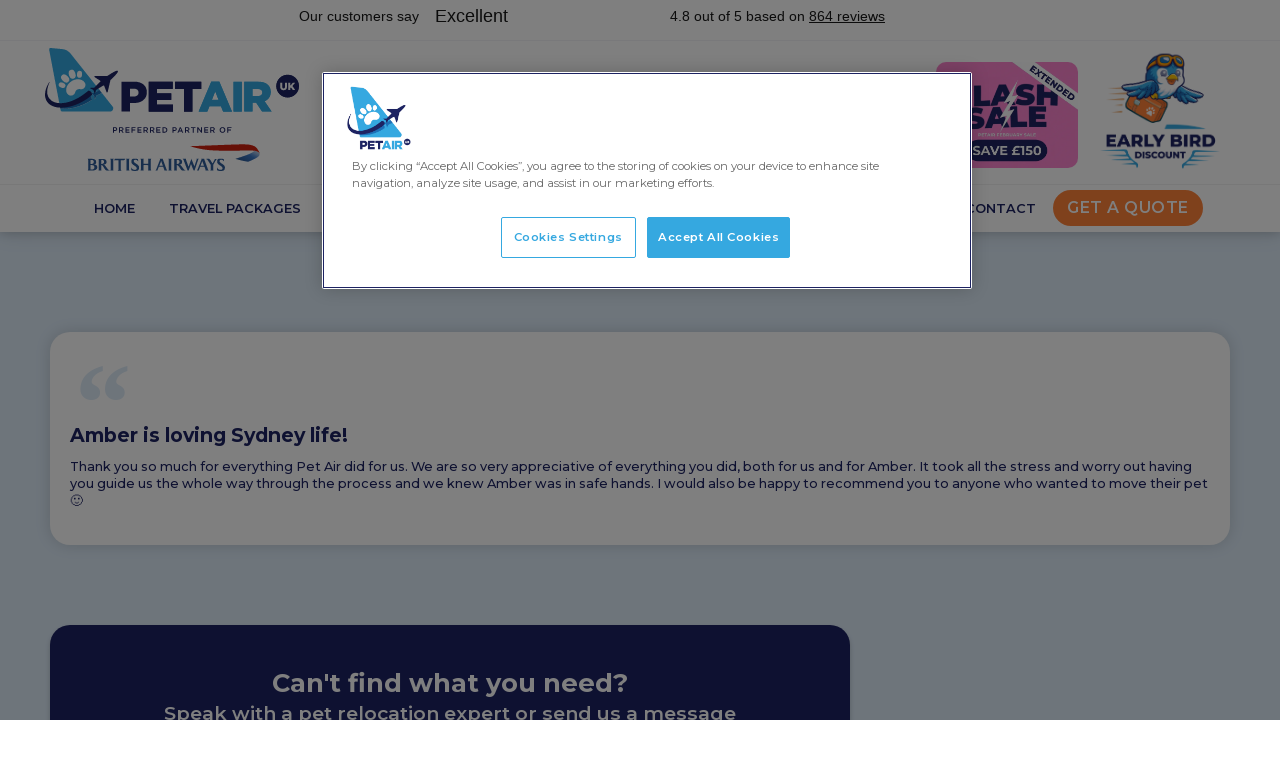

--- FILE ---
content_type: text/html; charset=UTF-8
request_url: https://www.petairuk.com/testimonials/amber-is-loving-sydney-life/
body_size: 21288
content:
<!DOCTYPE html><html lang="en-GB"><head ><script>
document.addEventListener('DOMContentLoaded', function () {
    const urlParams = new URLSearchParams(window.location.search);

    // --- PARTNER COOKIE ---
    const partner = urlParams.get('partner');
    if (partner) {
        document.cookie = `partner=${partner}; path=/; max-age=${60 * 60 * 24 * 14}`;
    }

    // --- GCLID COOKIE (NEW) ---
    let allAdParams = {};

    urlParams.forEach((value, key) => {
        allAdParams[key] = value;
    });

    // Set gclid cookie only if gclid exists
    if (allAdParams['gclid']) {
        const cookieValue = encodeURIComponent(JSON.stringify(allAdParams));
        document.cookie = `gclid=${cookieValue}; path=/; max-age=${60 * 60 * 24 * 90}`;
    }

    // Helper to read cookies
    function readCookie(name) {
        const cookies = document.cookie.split(';');
        for (let cookie of cookies) {
            const [n, v] = cookie.trim().split('=');
            if (n === name) return v;
        }
        return null;
    }

    // Accessors
    window.getPartner = () => readCookie('partner');
    window.getGclid = () => readCookie('gclid');

    // --- Inject Partner into UI ---
    const partnerValue = getPartner();

    if (partnerValue === 'B' || partnerValue === 'b') {
        document.body.classList.add('ba-user-session');
        console.log('BA cookie active');
    }

    if (partnerValue) {
        const hiddenField =
            document.getElementById('input_1_1006') ||
            document.getElementById('input_7_1006') ||
            document.getElementById('input_12_1006') ||
            document.getElementById('input_17_1006');

        if (hiddenField) hiddenField.value = partnerValue;
    }

    // --- Inject GCLID (FULL JSON STRING) into hidden field ---
    const rawGclidValue = getGclid();
    if (rawGclidValue) {
        const hiddenGclidField =
            document.getElementById('input_12_1017') ||
            document.getElementById('input_1_1016') ||
            document.getElementById('input_7_1009') ||
            document.getElementById('field_17_1016');

        if (hiddenGclidField) {
            hiddenGclidField.value = decodeURIComponent(rawGclidValue); 
        }
    }

    // --- ACF fallback ---
    const acfValue = document.getElementById('acf-holder')?.dataset.acfValue;
    const hiddenInput =
        document.querySelector('#input_1_1006') ||
        document.querySelector('#input_7_1006') ||
        document.getElementById('input_12_1006') ||
         document.getElementById('input_17_1006');

    if (acfValue && hiddenInput) {
        hiddenInput.value = acfValue;
        console.log("ACF value injected:", acfValue);
    }
});
</script><meta name="msvalidate.01" content="DD6F0F58CC1FF683BC80C3E38898451D" /><!-- TrustBox script -->
<script data-minify="1" type="text/javascript" src="https://www.petairuk.com/wp-content/cache/min/1/bootstrap/v5/tp.widget.bootstrap.min.js?ver=1770030336" async></script>
<!-- End TrustBox script --><!-- Google Tag Manager -->
<script>(function(w,d,s,l,i){w[l]=w[l]||[];w[l].push({'gtm.start':
new Date().getTime(),event:'gtm.js'});var f=d.getElementsByTagName(s)[0],
j=d.createElement(s),dl=l!='dataLayer'?'&l='+l:'';j.async=true;j.src=
'https://www.googletagmanager.com/gtm.js?id='+i+dl;f.parentNode.insertBefore(j,f);
})(window,document,'script','dataLayer','GTM-WSSTLTMR');</script>
<!-- End Google Tag Manager --><link data-minify="1" rel="stylesheet" href="https://www.petairuk.com/wp-content/cache/min/1/gh/lipis/flag-icons@7.3.2/css/flag-icons.min.css?ver=1770030336" />	<meta charset="UTF-8" />
	<meta name="viewport" content="width=device-width, initial-scale=1" />
	<meta name='robots' content='index, follow, max-image-preview:large, max-snippet:-1, max-video-preview:-1' />

	<!-- This site is optimized with the Yoast SEO Premium plugin v26.8 (Yoast SEO v26.8) - https://yoast.com/product/yoast-seo-premium-wordpress/ -->
	<title>Amber is loving Sydney life! - PetAirUK</title>
	<link rel="canonical" href="https://www.petairuk.com/testimonials/amber-is-loving-sydney-life/" />
	<meta property="og:locale" content="en_GB" />
	<meta property="og:type" content="article" />
	<meta property="og:title" content="Amber is loving Sydney life!" />
	<meta property="og:url" content="https://www.petairuk.com/testimonials/amber-is-loving-sydney-life/" />
	<meta property="og:site_name" content="PetAirUK" />
	<meta property="article:publisher" content="https://www.facebook.com/PetAirUK" />
	<meta property="article:modified_time" content="2025-06-04T15:32:04+00:00" />
	<meta property="og:image" content="https://www.petairuk.com/wp-content/uploads/2025/10/Screenshot-2025-10-10-at-15.19.54-scaled-e1760106263637.png" />
	<meta property="og:image:width" content="2400" />
	<meta property="og:image:height" content="1350" />
	<meta property="og:image:type" content="image/png" />
	<meta name="twitter:card" content="summary_large_image" />
	<meta name="twitter:site" content="@PetAirUK" />
	<script type="application/ld+json" class="yoast-schema-graph">{"@context":"https://schema.org","@graph":[{"@type":"WebPage","@id":"https://www.petairuk.com/testimonials/amber-is-loving-sydney-life/","url":"https://www.petairuk.com/testimonials/amber-is-loving-sydney-life/","name":"Amber is loving Sydney life! - PetAirUK","isPartOf":{"@id":"https://www.petairuk.com/#website"},"datePublished":"2025-05-22T00:27:48+00:00","dateModified":"2025-06-04T15:32:04+00:00","breadcrumb":{"@id":"https://www.petairuk.com/testimonials/amber-is-loving-sydney-life/#breadcrumb"},"inLanguage":"en-GB","potentialAction":[{"@type":"ReadAction","target":["https://www.petairuk.com/testimonials/amber-is-loving-sydney-life/"]}]},{"@type":"BreadcrumbList","@id":"https://www.petairuk.com/testimonials/amber-is-loving-sydney-life/#breadcrumb","itemListElement":[{"@type":"ListItem","position":1,"name":"Home","item":"https://www.petairuk.com/"},{"@type":"ListItem","position":2,"name":"Amber is loving Sydney life!"}]},{"@type":"WebSite","@id":"https://www.petairuk.com/#website","url":"https://www.petairuk.com/","name":"PetAirUK","description":"Experts in Overseas Pet Travel and Relocation","publisher":{"@id":"https://www.petairuk.com/#organization"},"potentialAction":[{"@type":"SearchAction","target":{"@type":"EntryPoint","urlTemplate":"https://www.petairuk.com/?s={search_term_string}"},"query-input":{"@type":"PropertyValueSpecification","valueRequired":true,"valueName":"search_term_string"}}],"inLanguage":"en-GB"},{"@type":"Organization","@id":"https://www.petairuk.com/#organization","name":"PetAir UK Ltd","url":"https://www.petairuk.com/","logo":{"@type":"ImageObject","inLanguage":"en-GB","@id":"https://www.petairuk.com/#/schema/logo/image/","url":"https://www.petairuk.com/wp-content/uploads/2025/06/PetAir-Square.webp","contentUrl":"https://www.petairuk.com/wp-content/uploads/2025/06/PetAir-Square.webp","width":925,"height":925,"caption":"PetAir UK Ltd"},"image":{"@id":"https://www.petairuk.com/#/schema/logo/image/"},"sameAs":["https://www.facebook.com/PetAirUK","https://x.com/PetAirUK"],"description":"PetAir UK is a veterinary-led pet travel company based in the UK, specialising in safe, comfortable and fully managed international pet relocations. Founded and run by vets, PetAir provides expert guidance, bespoke travel plans, and purpose-built pet cabins to ensure every animal’s journey is handled with care and transparency. With services covering export documentation, flight bookings, health checks, and door-to-door transport, PetAir has helped over 33,000 pets fly safely to more than 300 destinations worldwide.","email":"enquiries@petairuk.com","telephone":"+44 (0)1725 551124","legalName":"PetAir UK Ltd","foundingDate":"2005-04-19","numberOfEmployees":{"@type":"QuantitativeValue","minValue":"51","maxValue":"200"}}]}</script>
	<!-- / Yoast SEO Premium plugin. -->


<link rel="alternate" type="application/rss+xml" title="PetAirUK &raquo; Feed" href="https://www.petairuk.com/feed/" />
<link rel="alternate" type="application/rss+xml" title="PetAirUK &raquo; Comments Feed" href="https://www.petairuk.com/comments/feed/" />
<link rel="alternate" type="application/rss+xml" title="PetAirUK &raquo; Amber is loving Sydney life! Comments Feed" href="https://www.petairuk.com/testimonials/amber-is-loving-sydney-life/feed/" />
<link rel="alternate" title="oEmbed (JSON)" type="application/json+oembed" href="https://www.petairuk.com/wp-json/oembed/1.0/embed?url=https%3A%2F%2Fwww.petairuk.com%2Ftestimonials%2Famber-is-loving-sydney-life%2F" />
<link rel="alternate" title="oEmbed (XML)" type="text/xml+oembed" href="https://www.petairuk.com/wp-json/oembed/1.0/embed?url=https%3A%2F%2Fwww.petairuk.com%2Ftestimonials%2Famber-is-loving-sydney-life%2F&#038;format=xml" />
<style id='wp-img-auto-sizes-contain-inline-css' type='text/css'>
img:is([sizes=auto i],[sizes^="auto," i]){contain-intrinsic-size:3000px 1500px}
/*# sourceURL=wp-img-auto-sizes-contain-inline-css */
</style>
<link data-minify="1" rel='stylesheet' id='dce-animations-css' href='https://www.petairuk.com/wp-content/cache/min/1/wp-content/plugins/dynamic-content-for-elementor/assets/css/animations.css?ver=1770030336' type='text/css' media='all' />
<link data-minify="1" rel='stylesheet' id='font-awesome-5-all-css' href='https://www.petairuk.com/wp-content/cache/min/1/wp-content/plugins/elementor/assets/lib/font-awesome/css/all.min.css?ver=1770030336' type='text/css' media='all' />
<link rel='stylesheet' id='font-awesome-4-shim-css' href='https://www.petairuk.com/wp-content/plugins/elementor/assets/lib/font-awesome/css/v4-shims.min.css?ver=3.34.3' type='text/css' media='all' />
<style id='wp-emoji-styles-inline-css' type='text/css'>

	img.wp-smiley, img.emoji {
		display: inline !important;
		border: none !important;
		box-shadow: none !important;
		height: 1em !important;
		width: 1em !important;
		margin: 0 0.07em !important;
		vertical-align: -0.1em !important;
		background: none !important;
		padding: 0 !important;
	}
/*# sourceURL=wp-emoji-styles-inline-css */
</style>
<link rel='stylesheet' id='wp-block-library-css' href='https://www.petairuk.com/wp-includes/css/dist/block-library/style.min.css?ver=6.9' type='text/css' media='all' />
<style id='wp-block-library-theme-inline-css' type='text/css'>
.wp-block-audio :where(figcaption){color:#555;font-size:13px;text-align:center}.is-dark-theme .wp-block-audio :where(figcaption){color:#ffffffa6}.wp-block-audio{margin:0 0 1em}.wp-block-code{border:1px solid #ccc;border-radius:4px;font-family:Menlo,Consolas,monaco,monospace;padding:.8em 1em}.wp-block-embed :where(figcaption){color:#555;font-size:13px;text-align:center}.is-dark-theme .wp-block-embed :where(figcaption){color:#ffffffa6}.wp-block-embed{margin:0 0 1em}.blocks-gallery-caption{color:#555;font-size:13px;text-align:center}.is-dark-theme .blocks-gallery-caption{color:#ffffffa6}:root :where(.wp-block-image figcaption){color:#555;font-size:13px;text-align:center}.is-dark-theme :root :where(.wp-block-image figcaption){color:#ffffffa6}.wp-block-image{margin:0 0 1em}.wp-block-pullquote{border-bottom:4px solid;border-top:4px solid;color:currentColor;margin-bottom:1.75em}.wp-block-pullquote :where(cite),.wp-block-pullquote :where(footer),.wp-block-pullquote__citation{color:currentColor;font-size:.8125em;font-style:normal;text-transform:uppercase}.wp-block-quote{border-left:.25em solid;margin:0 0 1.75em;padding-left:1em}.wp-block-quote cite,.wp-block-quote footer{color:currentColor;font-size:.8125em;font-style:normal;position:relative}.wp-block-quote:where(.has-text-align-right){border-left:none;border-right:.25em solid;padding-left:0;padding-right:1em}.wp-block-quote:where(.has-text-align-center){border:none;padding-left:0}.wp-block-quote.is-large,.wp-block-quote.is-style-large,.wp-block-quote:where(.is-style-plain){border:none}.wp-block-search .wp-block-search__label{font-weight:700}.wp-block-search__button{border:1px solid #ccc;padding:.375em .625em}:where(.wp-block-group.has-background){padding:1.25em 2.375em}.wp-block-separator.has-css-opacity{opacity:.4}.wp-block-separator{border:none;border-bottom:2px solid;margin-left:auto;margin-right:auto}.wp-block-separator.has-alpha-channel-opacity{opacity:1}.wp-block-separator:not(.is-style-wide):not(.is-style-dots){width:100px}.wp-block-separator.has-background:not(.is-style-dots){border-bottom:none;height:1px}.wp-block-separator.has-background:not(.is-style-wide):not(.is-style-dots){height:2px}.wp-block-table{margin:0 0 1em}.wp-block-table td,.wp-block-table th{word-break:normal}.wp-block-table :where(figcaption){color:#555;font-size:13px;text-align:center}.is-dark-theme .wp-block-table :where(figcaption){color:#ffffffa6}.wp-block-video :where(figcaption){color:#555;font-size:13px;text-align:center}.is-dark-theme .wp-block-video :where(figcaption){color:#ffffffa6}.wp-block-video{margin:0 0 1em}:root :where(.wp-block-template-part.has-background){margin-bottom:0;margin-top:0;padding:1.25em 2.375em}
/*# sourceURL=/wp-includes/css/dist/block-library/theme.min.css */
</style>
<style id='classic-theme-styles-inline-css' type='text/css'>
/*! This file is auto-generated */
.wp-block-button__link{color:#fff;background-color:#32373c;border-radius:9999px;box-shadow:none;text-decoration:none;padding:calc(.667em + 2px) calc(1.333em + 2px);font-size:1.125em}.wp-block-file__button{background:#32373c;color:#fff;text-decoration:none}
/*# sourceURL=/wp-includes/css/classic-themes.min.css */
</style>
<style id='global-styles-inline-css' type='text/css'>
:root{--wp--preset--aspect-ratio--square: 1;--wp--preset--aspect-ratio--4-3: 4/3;--wp--preset--aspect-ratio--3-4: 3/4;--wp--preset--aspect-ratio--3-2: 3/2;--wp--preset--aspect-ratio--2-3: 2/3;--wp--preset--aspect-ratio--16-9: 16/9;--wp--preset--aspect-ratio--9-16: 9/16;--wp--preset--color--black: #000000;--wp--preset--color--cyan-bluish-gray: #abb8c3;--wp--preset--color--white: #ffffff;--wp--preset--color--pale-pink: #f78da7;--wp--preset--color--vivid-red: #cf2e2e;--wp--preset--color--luminous-vivid-orange: #ff6900;--wp--preset--color--luminous-vivid-amber: #fcb900;--wp--preset--color--light-green-cyan: #7bdcb5;--wp--preset--color--vivid-green-cyan: #00d084;--wp--preset--color--pale-cyan-blue: #8ed1fc;--wp--preset--color--vivid-cyan-blue: #0693e3;--wp--preset--color--vivid-purple: #9b51e0;--wp--preset--gradient--vivid-cyan-blue-to-vivid-purple: linear-gradient(135deg,rgb(6,147,227) 0%,rgb(155,81,224) 100%);--wp--preset--gradient--light-green-cyan-to-vivid-green-cyan: linear-gradient(135deg,rgb(122,220,180) 0%,rgb(0,208,130) 100%);--wp--preset--gradient--luminous-vivid-amber-to-luminous-vivid-orange: linear-gradient(135deg,rgb(252,185,0) 0%,rgb(255,105,0) 100%);--wp--preset--gradient--luminous-vivid-orange-to-vivid-red: linear-gradient(135deg,rgb(255,105,0) 0%,rgb(207,46,46) 100%);--wp--preset--gradient--very-light-gray-to-cyan-bluish-gray: linear-gradient(135deg,rgb(238,238,238) 0%,rgb(169,184,195) 100%);--wp--preset--gradient--cool-to-warm-spectrum: linear-gradient(135deg,rgb(74,234,220) 0%,rgb(151,120,209) 20%,rgb(207,42,186) 40%,rgb(238,44,130) 60%,rgb(251,105,98) 80%,rgb(254,248,76) 100%);--wp--preset--gradient--blush-light-purple: linear-gradient(135deg,rgb(255,206,236) 0%,rgb(152,150,240) 100%);--wp--preset--gradient--blush-bordeaux: linear-gradient(135deg,rgb(254,205,165) 0%,rgb(254,45,45) 50%,rgb(107,0,62) 100%);--wp--preset--gradient--luminous-dusk: linear-gradient(135deg,rgb(255,203,112) 0%,rgb(199,81,192) 50%,rgb(65,88,208) 100%);--wp--preset--gradient--pale-ocean: linear-gradient(135deg,rgb(255,245,203) 0%,rgb(182,227,212) 50%,rgb(51,167,181) 100%);--wp--preset--gradient--electric-grass: linear-gradient(135deg,rgb(202,248,128) 0%,rgb(113,206,126) 100%);--wp--preset--gradient--midnight: linear-gradient(135deg,rgb(2,3,129) 0%,rgb(40,116,252) 100%);--wp--preset--font-size--small: 13px;--wp--preset--font-size--medium: 20px;--wp--preset--font-size--large: 36px;--wp--preset--font-size--x-large: 42px;--wp--preset--spacing--20: 0.44rem;--wp--preset--spacing--30: 0.67rem;--wp--preset--spacing--40: 1rem;--wp--preset--spacing--50: 1.5rem;--wp--preset--spacing--60: 2.25rem;--wp--preset--spacing--70: 3.38rem;--wp--preset--spacing--80: 5.06rem;--wp--preset--shadow--natural: 6px 6px 9px rgba(0, 0, 0, 0.2);--wp--preset--shadow--deep: 12px 12px 50px rgba(0, 0, 0, 0.4);--wp--preset--shadow--sharp: 6px 6px 0px rgba(0, 0, 0, 0.2);--wp--preset--shadow--outlined: 6px 6px 0px -3px rgb(255, 255, 255), 6px 6px rgb(0, 0, 0);--wp--preset--shadow--crisp: 6px 6px 0px rgb(0, 0, 0);}:where(.is-layout-flex){gap: 0.5em;}:where(.is-layout-grid){gap: 0.5em;}body .is-layout-flex{display: flex;}.is-layout-flex{flex-wrap: wrap;align-items: center;}.is-layout-flex > :is(*, div){margin: 0;}body .is-layout-grid{display: grid;}.is-layout-grid > :is(*, div){margin: 0;}:where(.wp-block-columns.is-layout-flex){gap: 2em;}:where(.wp-block-columns.is-layout-grid){gap: 2em;}:where(.wp-block-post-template.is-layout-flex){gap: 1.25em;}:where(.wp-block-post-template.is-layout-grid){gap: 1.25em;}.has-black-color{color: var(--wp--preset--color--black) !important;}.has-cyan-bluish-gray-color{color: var(--wp--preset--color--cyan-bluish-gray) !important;}.has-white-color{color: var(--wp--preset--color--white) !important;}.has-pale-pink-color{color: var(--wp--preset--color--pale-pink) !important;}.has-vivid-red-color{color: var(--wp--preset--color--vivid-red) !important;}.has-luminous-vivid-orange-color{color: var(--wp--preset--color--luminous-vivid-orange) !important;}.has-luminous-vivid-amber-color{color: var(--wp--preset--color--luminous-vivid-amber) !important;}.has-light-green-cyan-color{color: var(--wp--preset--color--light-green-cyan) !important;}.has-vivid-green-cyan-color{color: var(--wp--preset--color--vivid-green-cyan) !important;}.has-pale-cyan-blue-color{color: var(--wp--preset--color--pale-cyan-blue) !important;}.has-vivid-cyan-blue-color{color: var(--wp--preset--color--vivid-cyan-blue) !important;}.has-vivid-purple-color{color: var(--wp--preset--color--vivid-purple) !important;}.has-black-background-color{background-color: var(--wp--preset--color--black) !important;}.has-cyan-bluish-gray-background-color{background-color: var(--wp--preset--color--cyan-bluish-gray) !important;}.has-white-background-color{background-color: var(--wp--preset--color--white) !important;}.has-pale-pink-background-color{background-color: var(--wp--preset--color--pale-pink) !important;}.has-vivid-red-background-color{background-color: var(--wp--preset--color--vivid-red) !important;}.has-luminous-vivid-orange-background-color{background-color: var(--wp--preset--color--luminous-vivid-orange) !important;}.has-luminous-vivid-amber-background-color{background-color: var(--wp--preset--color--luminous-vivid-amber) !important;}.has-light-green-cyan-background-color{background-color: var(--wp--preset--color--light-green-cyan) !important;}.has-vivid-green-cyan-background-color{background-color: var(--wp--preset--color--vivid-green-cyan) !important;}.has-pale-cyan-blue-background-color{background-color: var(--wp--preset--color--pale-cyan-blue) !important;}.has-vivid-cyan-blue-background-color{background-color: var(--wp--preset--color--vivid-cyan-blue) !important;}.has-vivid-purple-background-color{background-color: var(--wp--preset--color--vivid-purple) !important;}.has-black-border-color{border-color: var(--wp--preset--color--black) !important;}.has-cyan-bluish-gray-border-color{border-color: var(--wp--preset--color--cyan-bluish-gray) !important;}.has-white-border-color{border-color: var(--wp--preset--color--white) !important;}.has-pale-pink-border-color{border-color: var(--wp--preset--color--pale-pink) !important;}.has-vivid-red-border-color{border-color: var(--wp--preset--color--vivid-red) !important;}.has-luminous-vivid-orange-border-color{border-color: var(--wp--preset--color--luminous-vivid-orange) !important;}.has-luminous-vivid-amber-border-color{border-color: var(--wp--preset--color--luminous-vivid-amber) !important;}.has-light-green-cyan-border-color{border-color: var(--wp--preset--color--light-green-cyan) !important;}.has-vivid-green-cyan-border-color{border-color: var(--wp--preset--color--vivid-green-cyan) !important;}.has-pale-cyan-blue-border-color{border-color: var(--wp--preset--color--pale-cyan-blue) !important;}.has-vivid-cyan-blue-border-color{border-color: var(--wp--preset--color--vivid-cyan-blue) !important;}.has-vivid-purple-border-color{border-color: var(--wp--preset--color--vivid-purple) !important;}.has-vivid-cyan-blue-to-vivid-purple-gradient-background{background: var(--wp--preset--gradient--vivid-cyan-blue-to-vivid-purple) !important;}.has-light-green-cyan-to-vivid-green-cyan-gradient-background{background: var(--wp--preset--gradient--light-green-cyan-to-vivid-green-cyan) !important;}.has-luminous-vivid-amber-to-luminous-vivid-orange-gradient-background{background: var(--wp--preset--gradient--luminous-vivid-amber-to-luminous-vivid-orange) !important;}.has-luminous-vivid-orange-to-vivid-red-gradient-background{background: var(--wp--preset--gradient--luminous-vivid-orange-to-vivid-red) !important;}.has-very-light-gray-to-cyan-bluish-gray-gradient-background{background: var(--wp--preset--gradient--very-light-gray-to-cyan-bluish-gray) !important;}.has-cool-to-warm-spectrum-gradient-background{background: var(--wp--preset--gradient--cool-to-warm-spectrum) !important;}.has-blush-light-purple-gradient-background{background: var(--wp--preset--gradient--blush-light-purple) !important;}.has-blush-bordeaux-gradient-background{background: var(--wp--preset--gradient--blush-bordeaux) !important;}.has-luminous-dusk-gradient-background{background: var(--wp--preset--gradient--luminous-dusk) !important;}.has-pale-ocean-gradient-background{background: var(--wp--preset--gradient--pale-ocean) !important;}.has-electric-grass-gradient-background{background: var(--wp--preset--gradient--electric-grass) !important;}.has-midnight-gradient-background{background: var(--wp--preset--gradient--midnight) !important;}.has-small-font-size{font-size: var(--wp--preset--font-size--small) !important;}.has-medium-font-size{font-size: var(--wp--preset--font-size--medium) !important;}.has-large-font-size{font-size: var(--wp--preset--font-size--large) !important;}.has-x-large-font-size{font-size: var(--wp--preset--font-size--x-large) !important;}
:where(.wp-block-post-template.is-layout-flex){gap: 1.25em;}:where(.wp-block-post-template.is-layout-grid){gap: 1.25em;}
:where(.wp-block-term-template.is-layout-flex){gap: 1.25em;}:where(.wp-block-term-template.is-layout-grid){gap: 1.25em;}
:where(.wp-block-columns.is-layout-flex){gap: 2em;}:where(.wp-block-columns.is-layout-grid){gap: 2em;}
:root :where(.wp-block-pullquote){font-size: 1.5em;line-height: 1.6;}
/*# sourceURL=global-styles-inline-css */
</style>
<link data-minify="1" rel='stylesheet' id='dashicons-css' href='https://www.petairuk.com/wp-content/cache/min/1/wp-includes/css/dashicons.min.css?ver=1770030336' type='text/css' media='all' />
<link rel='stylesheet' id='dce-style-css' href='https://www.petairuk.com/wp-content/plugins/dynamic-content-for-elementor/assets/css/style.min.css?ver=3.4.0' type='text/css' media='all' />
<link rel='stylesheet' id='dce-hidden-label-css' href='https://www.petairuk.com/wp-content/plugins/dynamic-content-for-elementor/assets/css/hidden-label.min.css?ver=3.4.0' type='text/css' media='all' />
<link data-minify="1" rel='stylesheet' id='dce-plyr-css' href='https://www.petairuk.com/wp-content/cache/min/1/wp-content/plugins/dynamic-content-for-elementor/assets/node/plyr/plyr.css?ver=1770030336' type='text/css' media='all' />
<link rel='stylesheet' id='dce-advanced-video-css' href='https://www.petairuk.com/wp-content/plugins/dynamic-content-for-elementor/assets/css/advanced-video.min.css?ver=3.4.0' type='text/css' media='all' />
<link rel='stylesheet' id='dce-dynamic-visibility-css' href='https://www.petairuk.com/wp-content/plugins/dynamic-content-for-elementor/assets/css/dynamic-visibility.min.css?ver=3.4.0' type='text/css' media='all' />
<link rel='stylesheet' id='dce-tooltip-css' href='https://www.petairuk.com/wp-content/plugins/dynamic-content-for-elementor/assets/css/tooltip.min.css?ver=3.4.0' type='text/css' media='all' />
<link rel='stylesheet' id='dce-pageScroll-css' href='https://www.petairuk.com/wp-content/plugins/dynamic-content-for-elementor/assets/css/page-scroll.min.css?ver=3.4.0' type='text/css' media='all' />
<link rel='stylesheet' id='dce-reveal-css' href='https://www.petairuk.com/wp-content/plugins/dynamic-content-for-elementor/assets/css/reveal.min.css?ver=3.4.0' type='text/css' media='all' />
<link data-minify="1" rel='stylesheet' id='jupiterx-css' href='https://www.petairuk.com/wp-content/cache/min/1/wp-content/uploads/jupiterx/compiler/jupiterx/style.css?ver=1770030336' type='text/css' media='all' />
<link data-minify="1" rel='stylesheet' id='chld_thm_cfg_parent-css' href='https://www.petairuk.com/wp-content/cache/min/1/wp-content/themes/jupiterx/style.css?ver=1770030336' type='text/css' media='all' />
<link data-minify="1" rel='stylesheet' id='chld_thm_cfg_child-css' href='https://www.petairuk.com/wp-content/cache/min/1/wp-content/themes/jupiterx-child/style.css?ver=1770030336' type='text/css' media='all' />
<link rel='stylesheet' id='jupiterx-popups-animation-css' href='https://www.petairuk.com/wp-content/plugins/jupiterx-core/includes/extensions/raven/assets/lib/animate/animate.min.css?ver=4.14.1' type='text/css' media='all' />
<link data-minify="1" rel='stylesheet' id='jupiterx-elements-dynamic-styles-css' href='https://www.petairuk.com/wp-content/cache/min/1/wp-content/uploads/jupiterx/compiler/jupiterx-elements-dynamic-styles/style.css?ver=1770030336' type='text/css' media='all' />
<link rel='stylesheet' id='elementor-frontend-css' href='https://www.petairuk.com/wp-content/plugins/elementor/assets/css/frontend.min.css?ver=3.34.3' type='text/css' media='all' />
<link rel='stylesheet' id='widget-image-css' href='https://www.petairuk.com/wp-content/plugins/elementor/assets/css/widget-image.min.css?ver=3.34.3' type='text/css' media='all' />
<link rel='stylesheet' id='widget-heading-css' href='https://www.petairuk.com/wp-content/plugins/elementor/assets/css/widget-heading.min.css?ver=3.34.3' type='text/css' media='all' />
<link rel='stylesheet' id='widget-lottie-css' href='https://www.petairuk.com/wp-content/plugins/elementor-pro/assets/css/widget-lottie.min.css?ver=3.34.3' type='text/css' media='all' />
<link rel='stylesheet' id='e-sticky-css' href='https://www.petairuk.com/wp-content/plugins/elementor-pro/assets/css/modules/sticky.min.css?ver=3.34.3' type='text/css' media='all' />
<link rel='stylesheet' id='e-animation-fadeInUp-css' href='https://www.petairuk.com/wp-content/plugins/elementor/assets/lib/animations/styles/fadeInUp.min.css?ver=3.34.3' type='text/css' media='all' />
<link rel='stylesheet' id='widget-social-icons-css' href='https://www.petairuk.com/wp-content/plugins/elementor/assets/css/widget-social-icons.min.css?ver=3.34.3' type='text/css' media='all' />
<link rel='stylesheet' id='e-apple-webkit-css' href='https://www.petairuk.com/wp-content/plugins/elementor/assets/css/conditionals/apple-webkit.min.css?ver=3.34.3' type='text/css' media='all' />
<link rel='stylesheet' id='widget-icon-list-css' href='https://www.petairuk.com/wp-content/plugins/elementor/assets/css/widget-icon-list.min.css?ver=3.34.3' type='text/css' media='all' />
<link rel='stylesheet' id='dce-acf-css' href='https://www.petairuk.com/wp-content/plugins/dynamic-content-for-elementor/assets/css/acf-fields.min.css?ver=3.4.0' type='text/css' media='all' />
<link data-minify="1" rel='stylesheet' id='font-awesome-css' href='https://www.petairuk.com/wp-content/cache/min/1/wp-content/plugins/elementor/assets/lib/font-awesome/css/font-awesome.min.css?ver=1770030336' type='text/css' media='all' />
<link rel='stylesheet' id='jupiterx-core-raven-frontend-css' href='https://www.petairuk.com/wp-content/plugins/jupiterx-core/includes/extensions/raven/assets/css/frontend.min.css?ver=6.9' type='text/css' media='all' />
<link rel='stylesheet' id='elementor-post-10-css' href='https://www.petairuk.com/wp-content/uploads/elementor/css/post-10.css?ver=1770029817' type='text/css' media='all' />
<link rel='stylesheet' id='flatpickr-css' href='https://www.petairuk.com/wp-content/plugins/elementor/assets/lib/flatpickr/flatpickr.min.css?ver=4.6.13' type='text/css' media='all' />
<link rel='stylesheet' id='elementor-post-16-css' href='https://www.petairuk.com/wp-content/uploads/elementor/css/post-16.css?ver=1770029818' type='text/css' media='all' />
<link rel='stylesheet' id='elementor-post-8718-css' href='https://www.petairuk.com/wp-content/uploads/elementor/css/post-8718.css?ver=1770032702' type='text/css' media='all' />
<link rel='stylesheet' id='elementor-post-7560-css' href='https://www.petairuk.com/wp-content/uploads/elementor/css/post-7560.css?ver=1770038968' type='text/css' media='all' />
<link rel='stylesheet' id='elementor-gf-montserrat-css' href='https://fonts.googleapis.com/css?family=Montserrat:100,100italic,200,200italic,300,300italic,400,400italic,500,500italic,600,600italic,700,700italic,800,800italic,900,900italic&#038;display=auto' type='text/css' media='all' />
<script type="text/javascript" src="https://www.petairuk.com/wp-content/plugins/elementor/assets/lib/font-awesome/js/v4-shims.min.js?ver=3.34.3" id="font-awesome-4-shim-js"></script>
<script type="text/javascript" src="https://www.petairuk.com/wp-includes/js/jquery/jquery.min.js?ver=3.7.1" id="jquery-core-js"></script>
<script type="text/javascript" src="https://www.petairuk.com/wp-includes/js/jquery/jquery-migrate.min.js?ver=3.4.1" id="jquery-migrate-js"></script>
<script type="text/javascript" src="https://www.petairuk.com/wp-content/themes/jupiterx/lib/assets/dist/js/utils.min.js?ver=4.14.1" id="jupiterx-utils-js"></script>
<link rel="https://api.w.org/" href="https://www.petairuk.com/wp-json/" /><link rel="alternate" title="JSON" type="application/json" href="https://www.petairuk.com/wp-json/wp/v2/testimonials/3972" /><link rel="EditURI" type="application/rsd+xml" title="RSD" href="https://www.petairuk.com/xmlrpc.php?rsd" />
<meta name="generator" content="WordPress 6.9" />
<link rel='shortlink' href='https://www.petairuk.com/?p=3972' />
<!-- Schema optimized by Schema Pro --><script type="application/ld+json">{"@context":"https://schema.org","@type":"Review","itemReviewed":{"@type":"Organization","name":"PetAirUK"},"reviewBody":"Thank you so much for everything Pet Air did for us. We are so very appreciative of everything you did, both for us and for Amber. It took all the stress and worry out having you guide us the whole way through the process and we knew Amber was in safe hands. I would also be happy to recommend you to anyone who wanted to move their pet 🙂","datePublished":"2025-05-22T00:27:48","author":{"@type":"Person","name":"Ben","sameAs":"https://www.petairuk.com/author/ben"},"publisher":{"@type":"Organization","name":"Ben","sameAs":"https://www.petairuk.com"}}</script><!-- / Schema optimized by Schema Pro --><meta name="generator" content="Elementor 3.34.3; features: e_font_icon_svg, additional_custom_breakpoints; settings: css_print_method-external, google_font-enabled, font_display-auto">
			<style>
				.e-con.e-parent:nth-of-type(n+4):not(.e-lazyloaded):not(.e-no-lazyload),
				.e-con.e-parent:nth-of-type(n+4):not(.e-lazyloaded):not(.e-no-lazyload) * {
					background-image: none !important;
				}
				@media screen and (max-height: 1024px) {
					.e-con.e-parent:nth-of-type(n+3):not(.e-lazyloaded):not(.e-no-lazyload),
					.e-con.e-parent:nth-of-type(n+3):not(.e-lazyloaded):not(.e-no-lazyload) * {
						background-image: none !important;
					}
				}
				@media screen and (max-height: 640px) {
					.e-con.e-parent:nth-of-type(n+2):not(.e-lazyloaded):not(.e-no-lazyload),
					.e-con.e-parent:nth-of-type(n+2):not(.e-lazyloaded):not(.e-no-lazyload) * {
						background-image: none !important;
					}
				}
			</style>
					<link rel="pingback" href="https://www.petairuk.com/xmlrpc.php">
					<style id="wpsp-style-frontend"></style>
			<link rel="icon" href="https://www.petairuk.com/wp-content/uploads/2025/03/cropped-pet-air-uk-site-icon-32x32.webp" sizes="32x32" />
<link rel="icon" href="https://www.petairuk.com/wp-content/uploads/2025/03/cropped-pet-air-uk-site-icon-192x192.webp" sizes="192x192" />
<link rel="apple-touch-icon" href="https://www.petairuk.com/wp-content/uploads/2025/03/cropped-pet-air-uk-site-icon-180x180.webp" />
<meta name="msapplication-TileImage" content="https://www.petairuk.com/wp-content/uploads/2025/03/cropped-pet-air-uk-site-icon-270x270.webp" />
		<style type="text/css" id="wp-custom-css">
			.swiper-wrapper, .swiper {
    overflow: visible !important;
}

/*HIDE LOGO ON COOKIE BANNER
.ot-bnr-logo {
	opacity: 0;
}*/

/*HOVER EFFECT*/
.hovereffect {
    transition-duration: .5s;
        border-radius: 20px;
}
.hovereffect:hover {
    transform: scale(1.03);
    box-shadow: 10px 10px 25px 0px rgba(0, 0, 0, 0.1)!important;
}


.default-header {
	display: block;
}
.ba-header {
	display: none;
}
.ba-user-session .default-header {
	display: none;
}
.ba-user-session .ba-header {
	display: block;
}


/*HIDE OR SHOW*/
.ba-hide {
	display: block;
}
.ba-user-session .ba-hide {
	display: none;
}

.ba-show {
	display: none;
}
.ba-user-session .ba-show {
	display: block;
}

/*SHOW WHEN EDITING IN IN ELEMENTOR*/
.elementor-editor-active .ba-user-session .default-header, .elementor-editor-active .ba-header, .elementor-editor-active .ba-hide, .elementor-editor-active .ba-show {
	display: block;
}


/*GRAVITY FORMS STYLES*/
.gform_fields .gfield input, .gform_fields .gfield select {
	outline: none;
	border: 2px solid rgba(0,0,0,0.1);
	transition-duration: .2s;
	border-radius: 5px;
}
.gform_fields .gfield input:focus, .gform_fields .gfield select:focus {
	outline: none;
	border: 2px solid #ff8338;
}
.iti__country-container button, .iti__country-container button:hover, .iti__country-container button:focus {
	background: unset;
	border: unset;
	outline: none;
}
.gsection_title {
	margin-bottom: 0!important;
}
.gfield_label
 {
    font-weight: 700 !important;
    text-transform: uppercase;
    font-size: 0.8rem !important;
}
.gform_previous_button {
    color: #fff !important;
}
.gform-theme-button, .gform-button, .gform_button {
	border-radius: 50px!important;
	border: 2px solid var(--e-global-color-accent)!important;
	background-color: var(--e-global-color-accent)!important;
	text-transform: uppercase!important;
	font-weight: 600!important;
	letter-spacing: 1px!important;
	font-size: .8rem!important;
	transition-duration:.2s;
	box-shadow: none!important;
}
.gform-theme-button:hover, .gform-button:hover, .gform_button:hover {
	background: var( --e-global-color-7d249e2 )!important;
	border-color: var( --e-global-color-primary )!important;
	color: var( --e-global-color-primary )!important;
}

/*TABLE STYLE BLOG*/
.postid-9678 table td, .postid-9678 table th {
	padding: 4px;
	border: 1px solid var( --e-global-color-text );
	line-height: 1.3em;
}
.postid-9678 table th {
	background: var( --e-global-color-text );
	color: #fff;
}
.pa-read-only {
	pointer-events: none;
}


/*ACF REPEATER FAQS*/
.dce-acf-repeater-item .acc_button:hover, .dce-acf-repeater-item .acc_button:focus {
    border: none !important;
	outline:none;
}
.dce-acf-repeater-item .accordion-title {
	transition-duration: .2s;
}
.dce-acf-repeater-item:hover .accordion-title {
    color: #FF8338!important;
}
.dce-acf-repeater-item:hover .acc_button svg {
	fill: #FF8338!important;
}
.dce-accordion-icon {
	margin-top: 3px;
	margin-bottom: -3px;
}


/*PARTNER DIRECTORY FILTERS*/
button[data-filter=construction-engineering] {
	color: #9EBD00!important;
	border-color: #9EBD00!important;
	background: #fff!important;
	transition-duration: .1s;
}
button[data-filter=construction-engineering]:hover {
	color: #fff!important;
	border-color: #9EBD00!important;
	background: #9EBD00!important;
}
button[data-filter=construction-engineering][aria-pressed=true] {
	color: #fff!important;
	border-color: #9EBD00!important;
	background: #9EBD00!important;
}


button[data-filter=finance-currency] {
	color: #1AC0A8!important;
	border-color: #1AC0A8!important;
	background: #fff!important;
	transition-duration: .1s;
}
button[data-filter=finance-currency]:hover {
	color: #fff!important;
	border-color: #1AC0A8!important;
	background: #1AC0A8!important;
}
button[data-filter=finance-currency][aria-pressed=true] {
	color: #fff!important;
	border-color: #1AC0A8!important;
	background: #1AC0A8!important;
}


button[data-filter=government-public] {
	color: #D74C58!important;
	border-color: #D74C58!important;
	background: #fff!important;
	transition-duration: .1s;
}
button[data-filter=government-public]:hover {
	color: #fff!important;
	border-color: #D74C58!important;
	background: #D74C58!important;
}
button[data-filter=government-public][aria-pressed=true] {
	color: #fff!important;
	border-color: #D74C58!important;
	background: #D74C58!important;
}


button[data-filter=immigration-visa] {
	color: #F79101!important;
	border-color: #F79101!important;
	background: #fff!important;
	transition-duration: .1s;
}
button[data-filter=immigration-visa]:hover {
	color: #fff!important;
	border-color: #F79101!important;
	background: #F79101!important;
}
button[data-filter=immigration-visa][aria-pressed=true] {
	color: #fff!important;
	border-color: #F79101!important;
	background: #F79101!important;
}


button[data-filter=moving-relocation] {
	color: #1D70B7!important;
	border-color: #1D70B7!important;
	background: #fff!important;
	transition-duration: .1s;
}
button[data-filter=moving-relocation]:hover {
	color: #fff!important;
	border-color: #1D70B7!important;
	background: #1D70B7!important;
}
button[data-filter=moving-relocation][aria-pressed=true] {
	color: #fff!important;
	border-color: #1D70B7!important;
	background: #1D70B7!important;
}


button[data-filter=recruitment-workforce] {
	color: #2FAD64!important;
	border-color: #2FAD64!important;
	background: #fff!important;
	transition-duration: .1s;
}
button[data-filter=recruitment-workforce]:hover {
	color: #fff!important;
	border-color: #2FAD64!important;
	background: #2FAD64!important;
}
button[data-filter=recruitment-workforce][aria-pressed=true] {
	color: #fff!important;
	border-color: #2FAD64!important;
	background: #2FAD64!important;
}


button[data-filter=relocation-expat] {
	color: #8359B9!important;
	border-color: #8359B9!important;
	background: #fff!important;
	transition-duration: .1s;
}
button[data-filter=relocation-expat]:hover {
	color: #fff!important;
	border-color: #8359B9!important;
	background: #8359B9!important;
}
button[data-filter=relocation-expat][aria-pressed=true] {
	color: #fff!important;
	border-color: #8359B9!important;
	background: #8359B9!important;
}


button[data-filter=travel-lifestyle] {
	color: #EE698F!important;
	border-color: #EE698F!important;
	background: #fff!important;
	transition-duration: .1s;
}
button[data-filter=travel-lifestyle]:hover {
	color: #fff!important;
	border-color: #EE698F!important;
	background: #EE698F!important;
}
button[data-filter=travel-lifestyle][aria-pressed=true] {
	color: #fff!important;
	border-color: #EE698F!important;
	background: #EE698F!important;
}


button[data-filter=veterinary-pet-health] {
	color: #35A8E0!important;
	border-color: #35A8E0!important;
	background: #fff!important;
	transition-duration: .1s;
}
button[data-filter=veterinary-pet-health]:hover {
	color: #fff!important;
	border-color: #35A8E0!important;
	background: #35A8E0!important;
}
button[data-filter=veterinary-pet-health][aria-pressed=true] {
	color: #fff!important;
	border-color: #35A8E0!important;
	background: #35A8E0!important;
}

/*FAQ PAGE*/
.faq-anchor { margin-top: -70px!important; padding-top: 70px!important; }


/*HIGHLIGHTED TEXT*/
.highlight {
    display: inline-block;
    background: var( --e-global-color-7d249e2 );
    color: #36A9E1;
    font-size: .75rem;
    font-weight: 700;
    padding: 1px 4px;
    border-radius: 3px;
    margin-bottom: 5px;
}		</style>
		<meta name="generator" content="WP Rocket 3.20.3" data-wpr-features="wpr_minify_js wpr_minify_css wpr_preload_links wpr_desktop" /></head><body class="wp-singular testimonials-template-default single single-testimonials postid-3972 wp-theme-jupiterx wp-child-theme-jupiterx-child no-js wp-schema-pro-2.10.6 elementor-page-7560 elementor-default elementor-template-full-width elementor-kit-10" itemscope="itemscope" itemtype="http://schema.org/WebPage"><!-- Google Tag Manager (noscript) -->
<noscript><iframe src="https://www.googletagmanager.com/ns.html?id=GTM-WSSTLTMR"
height="0" width="0" style="display:none;visibility:hidden"></iframe></noscript>
<!-- End Google Tag Manager (noscript) --><a class="jupiterx-a11y jupiterx-a11y-skip-navigation-link" href="#jupiterx-main">Skip to content</a><div class="jupiterx-site"><header class="jupiterx-header" data-jupiterx-settings="{&quot;breakpoint&quot;:&quot;767.98&quot;,&quot;behavior&quot;:&quot;&quot;}" role="banner" itemscope="itemscope" itemtype="http://schema.org/WPHeader">		<header data-elementor-type="header" data-elementor-id="16" class="elementor elementor-16 elementor-location-header" data-elementor-post-type="elementor_library">
			<div class="elementor-element elementor-element-1ecbdd0 e-con-full e-flex e-con e-parent" data-id="1ecbdd0" data-element_type="container" data-settings="{&quot;background_background&quot;:&quot;classic&quot;}">
		<div class="elementor-element elementor-element-2aa6ecd e-flex e-con-boxed e-con e-child" data-id="2aa6ecd" data-element_type="container">
					<div class="e-con-inner">
				<div class="elementor-element elementor-element-b2dafe2 elementor-widget__width-inherit elementor-widget elementor-widget-html" data-id="b2dafe2" data-element_type="widget" data-widget_type="html.default">
				<div class="elementor-widget-container">
					<!-- TrustBox widget - Horizontal -->
<div class="trustpilot-widget" data-locale="en-GB" data-template-id="5406e65db0d04a09e042d5fc" data-businessunit-id="5ca470b4a72b33000195586c" data-style-height="28px" data-style-width="100%">
  <a href="https://uk.trustpilot.com/review/www.petairuk.com" target="_blank" rel="noopener">View our Trustpilot Reviews</a>
</div>
<!-- End TrustBox widget -->				</div>
				</div>
					</div>
				</div>
		<div class="elementor-element elementor-element-d7cf7c2 e-flex e-con-boxed e-con e-child" data-id="d7cf7c2" data-element_type="container" data-settings="{&quot;background_background&quot;:&quot;classic&quot;}">
					<div class="e-con-inner">
		<div class="elementor-element elementor-element-5893226 e-con-full e-flex e-con e-child" data-id="5893226" data-element_type="container">
				<div class="elementor-element elementor-element-49e5a2b ba-hide dce_masking-none elementor-widget elementor-widget-image" data-id="49e5a2b" data-element_type="widget" data-widget_type="image.default">
				<div class="elementor-widget-container">
																<a href="/">
							<img width="906" height="439" src="https://www.petairuk.com/wp-content/uploads/2025/06/petair-british-airways-logo-preferred-partner-new2.svg" class="attachment-large size-large wp-image-7873" alt="PetAir is British Airways Preferred Partner | PetAir UK | Preferred Pet Shipping Partner" />								</a>
															</div>
				</div>
				<div class="elementor-element elementor-element-b07cb04 ba-show dce_masking-none elementor-widget elementor-widget-image" data-id="b07cb04" data-element_type="widget" data-widget_type="image.default">
				<div class="elementor-widget-container">
																<a href="/">
							<img width="924" height="500" src="https://www.petairuk.com/wp-content/uploads/2025/02/petair-british-airways-logo-in-partnership.svg" class="attachment-large size-large wp-image-7471" alt="PetAir in Partnership with British Airways | PetAir UK | Preferred Pet Shipping Partner" />								</a>
															</div>
				</div>
				</div>
		<div class="elementor-element elementor-element-c5adc31 e-con-full e-flex e-con e-child" data-id="c5adc31" data-element_type="container">
		<div class="elementor-element elementor-element-ed51ae0 e-con-full elementor-hidden-mobile e-flex e-con e-child" data-id="ed51ae0" data-element_type="container">
				<div class="elementor-element elementor-element-76f8bd9 elementor-widget elementor-widget-heading" data-id="76f8bd9" data-element_type="widget" data-widget_type="heading.default">
				<div class="elementor-widget-container">
					<p class="elementor-heading-title elementor-size-default">Start your journey to stress-free pet travel</p>				</div>
				</div>
				<div class="elementor-element elementor-element-a70e414 ba-hide elementor-widget elementor-widget-heading" data-id="a70e414" data-element_type="widget" data-widget_type="heading.default">
				<div class="elementor-widget-container">
					<h3 class="elementor-heading-title elementor-size-default"><a href="tel:+441725551124">+44 (0)1725 551 124</a></h3>				</div>
				</div>
				<div class="elementor-element elementor-element-ebfd146 ba-show elementor-widget elementor-widget-heading" data-id="ebfd146" data-element_type="widget" data-widget_type="heading.default">
				<div class="elementor-widget-container">
					<h3 class="elementor-heading-title elementor-size-default"><a href="tel:+44(0)2039266622">+44 (0)2039 266 622</a></h3>				</div>
				</div>
				<div class="elementor-element elementor-element-a24cd2e elementor-widget elementor-widget-heading" data-id="a24cd2e" data-element_type="widget" data-widget_type="heading.default">
				<div class="elementor-widget-container">
					<p class="elementor-heading-title elementor-size-default">PetAir agents are available 8am to 5pm (UK)</p>				</div>
				</div>
				</div>
		<div class="elementor-element elementor-element-91e1c1d e-con-full elementor-hidden-desktop elementor-hidden-tablet e-flex e-con e-child" data-id="91e1c1d" data-element_type="container">
				<div class="elementor-element elementor-element-6f7d1ae dce_masking-none elementor-widget elementor-widget-image" data-id="6f7d1ae" data-element_type="widget" data-widget_type="image.default">
				<div class="elementor-widget-container">
																<a href="/blog/pet-travel-january-sale-2026/">
							<img width="1024" height="284" src="https://www.petairuk.com/wp-content/uploads/2025/02/February-Flash-Sale-2026-PetAir-Flash-Sale-mobile-widget-1024x284.png" class="attachment-large size-large wp-image-13789" alt="Save £150 when you book and fly in February | PetAir Flash Sale" srcset="https://www.petairuk.com/wp-content/uploads/2025/02/February-Flash-Sale-2026-PetAir-Flash-Sale-mobile-widget-1024x284.png 1024w, https://www.petairuk.com/wp-content/uploads/2025/02/February-Flash-Sale-2026-PetAir-Flash-Sale-mobile-widget-300x83.png 300w, https://www.petairuk.com/wp-content/uploads/2025/02/February-Flash-Sale-2026-PetAir-Flash-Sale-mobile-widget-768x213.png 768w, https://www.petairuk.com/wp-content/uploads/2025/02/February-Flash-Sale-2026-PetAir-Flash-Sale-mobile-widget.png 1080w" sizes="(max-width: 1024px) 100vw, 1024px" />								</a>
															</div>
				</div>
				<div data-dce-advanced-background-color="#DDEBF8" class="elementor-element elementor-element-7b0ca17 elementor-widget-mobile__width-auto dce_masking-none elementor-widget elementor-widget-image" data-id="7b0ca17" data-element_type="widget" data-widget_type="image.default">
				<div class="elementor-widget-container">
																<a href="/early-bird-pet-travel-discount/">
							<img width="820" height="261" src="https://www.petairuk.com/wp-content/uploads/2025/02/earlybird_text-two-shades-1.webp" class="attachment-large size-large wp-image-13564" alt="Early Bird Discount | Save £250!" srcset="https://www.petairuk.com/wp-content/uploads/2025/02/earlybird_text-two-shades-1.webp 820w, https://www.petairuk.com/wp-content/uploads/2025/02/earlybird_text-two-shades-1-300x95.webp 300w, https://www.petairuk.com/wp-content/uploads/2025/02/earlybird_text-two-shades-1-768x244.webp 768w" sizes="(max-width: 820px) 100vw, 820px" />								</a>
															</div>
				</div>
				</div>
				</div>
		<div class="elementor-element elementor-element-193c225 e-con-full elementor-hidden-mobile e-flex e-con e-child" data-id="193c225" data-element_type="container">
		<div class="elementor-element elementor-element-a5513f7 e-con-full e-grid e-con e-child" data-id="a5513f7" data-element_type="container">
				<div class="elementor-element elementor-element-f9473cc e-transform dce_masking-none elementor-widget elementor-widget-image" data-id="f9473cc" data-element_type="widget" data-settings="{&quot;_transform_scale_effect_hover&quot;:{&quot;unit&quot;:&quot;px&quot;,&quot;size&quot;:0.9,&quot;sizes&quot;:[]},&quot;_transform_scale_effect_hover_tablet&quot;:{&quot;unit&quot;:&quot;px&quot;,&quot;size&quot;:&quot;&quot;,&quot;sizes&quot;:[]},&quot;_transform_scale_effect_hover_mobile&quot;:{&quot;unit&quot;:&quot;px&quot;,&quot;size&quot;:&quot;&quot;,&quot;sizes&quot;:[]}}" data-widget_type="image.default">
				<div class="elementor-widget-container">
																<a href="https://www.petairuk.com/blog/pet-travel-january-sale-2026/">
							<img width="556" height="416" src="https://www.petairuk.com/wp-content/uploads/2025/02/February-Flash-Sale-2026-PetAir-Flash-Sale-desktop-widget.gif" class="attachment-large size-large wp-image-13787" alt="Save £150 when you book and fly in February | PetAir Flash Sale" />								</a>
															</div>
				</div>
				<div class="elementor-element elementor-element-d7a2261 e-transform elementor-align-center elementor-widget elementor-widget-lottie" data-id="d7a2261" data-element_type="widget" data-settings="{&quot;source_json&quot;:{&quot;url&quot;:&quot;https:\/\/www.petairuk.com\/wp-content\/uploads\/2026\/01\/petair-earlybird-logo.json&quot;,&quot;id&quot;:13261,&quot;size&quot;:&quot;&quot;,&quot;alt&quot;:&quot;&quot;,&quot;source&quot;:&quot;library&quot;},&quot;link_to&quot;:&quot;custom&quot;,&quot;custom_link&quot;:{&quot;url&quot;:&quot;\/early-bird-pet-travel-discount\/&quot;,&quot;is_external&quot;:&quot;&quot;,&quot;nofollow&quot;:&quot;&quot;,&quot;custom_attributes&quot;:&quot;&quot;},&quot;_transform_scale_effect_hover&quot;:{&quot;unit&quot;:&quot;px&quot;,&quot;size&quot;:0.9,&quot;sizes&quot;:[]},&quot;source&quot;:&quot;media_file&quot;,&quot;caption_source&quot;:&quot;none&quot;,&quot;trigger&quot;:&quot;arriving_to_viewport&quot;,&quot;viewport&quot;:{&quot;unit&quot;:&quot;%&quot;,&quot;size&quot;:&quot;&quot;,&quot;sizes&quot;:{&quot;start&quot;:0,&quot;end&quot;:100}},&quot;play_speed&quot;:{&quot;unit&quot;:&quot;px&quot;,&quot;size&quot;:1,&quot;sizes&quot;:[]},&quot;start_point&quot;:{&quot;unit&quot;:&quot;%&quot;,&quot;size&quot;:0,&quot;sizes&quot;:[]},&quot;end_point&quot;:{&quot;unit&quot;:&quot;%&quot;,&quot;size&quot;:100,&quot;sizes&quot;:[]},&quot;renderer&quot;:&quot;svg&quot;,&quot;_transform_scale_effect_hover_tablet&quot;:{&quot;unit&quot;:&quot;px&quot;,&quot;size&quot;:&quot;&quot;,&quot;sizes&quot;:[]},&quot;_transform_scale_effect_hover_mobile&quot;:{&quot;unit&quot;:&quot;px&quot;,&quot;size&quot;:&quot;&quot;,&quot;sizes&quot;:[]}}" data-widget_type="lottie.default">
				<div class="elementor-widget-container">
					<a class="e-lottie__container__link" href="/early-bird-pet-travel-discount/"><div class="e-lottie__container"><div class="e-lottie__animation"></div></div></a>				</div>
				</div>
				</div>
				</div>
		<div class="elementor-element elementor-element-67efb7e e-con-full elementor-hidden-tablet elementor-hidden-mobile elementor-hidden-desktop e-flex e-con e-child" data-id="67efb7e" data-element_type="container">
				<div class="elementor-element elementor-element-a7f5fe9 elementor-align-justify elementor-widget elementor-widget-button" data-id="a7f5fe9" data-element_type="widget" data-widget_type="button.default">
				<div class="elementor-widget-container">
									<div class="elementor-button-wrapper">
					<a class="elementor-button elementor-button-link elementor-size-sm" href="/pet-travel-quote/">
						<span class="elementor-button-content-wrapper">
									<span class="elementor-button-text">Get a Quote</span>
					</span>
					</a>
				</div>
								</div>
				</div>
				</div>
					</div>
				</div>
		<div class="elementor-element elementor-element-dbf269f e-flex e-con-boxed e-con e-child" data-id="dbf269f" data-element_type="container" data-settings="{&quot;background_background&quot;:&quot;classic&quot;,&quot;sticky&quot;:&quot;top&quot;,&quot;sticky_on&quot;:[&quot;desktop&quot;,&quot;tablet&quot;,&quot;mobile&quot;],&quot;sticky_offset&quot;:0,&quot;sticky_effects_offset&quot;:0,&quot;sticky_anchor_link_offset&quot;:0}">
					<div class="e-con-inner">
				<div class="elementor-element elementor-element-287fbde elementor-align-justify elementor-hidden-tablet elementor-hidden-mobile elementor-hidden-desktop elementor-widget elementor-widget-button" data-id="287fbde" data-element_type="widget" data-widget_type="button.default">
				<div class="elementor-widget-container">
									<div class="elementor-button-wrapper">
					<a class="elementor-button elementor-button-link elementor-size-sm" href="/pet-travel-quote/">
						<span class="elementor-button-content-wrapper">
									<span class="elementor-button-text">Quote</span>
					</span>
					</a>
				</div>
								</div>
				</div>
				<div class="elementor-element elementor-element-c11a9af elementor-align-justify elementor-hidden-desktop elementor-widget elementor-widget-button" data-id="c11a9af" data-element_type="widget" data-settings="{&quot;sticky&quot;:&quot;top&quot;,&quot;sticky_on&quot;:[&quot;desktop&quot;,&quot;tablet&quot;,&quot;mobile&quot;],&quot;sticky_offset&quot;:0,&quot;sticky_effects_offset&quot;:0,&quot;sticky_anchor_link_offset&quot;:0}" data-widget_type="button.default">
				<div class="elementor-widget-container">
									<div class="elementor-button-wrapper">
					<a class="elementor-button elementor-button-link elementor-size-sm" href="https://www.petairuk.com/pet-travel-quote/">
						<span class="elementor-button-content-wrapper">
									<span class="elementor-button-text">Get a Quote</span>
					</span>
					</a>
				</div>
								</div>
				</div>
				<div class="elementor-element elementor-element-15b2977 elementor-hidden-desktop elementor-hidden-tablet elementor-widget elementor-widget-heading" data-id="15b2977" data-element_type="widget" data-widget_type="heading.default">
				<div class="elementor-widget-container">
					<h3 class="elementor-heading-title elementor-size-default"><a class="ba-hide" href="tel:+441725551124">+44 (0)1725 551 124</a><a class="ba-show" href="tel:+442039266622">+44 (0)2039 266 622</a>
<span style="font-size: .6rem">Available 8am to 5pm (UK)</span></h3>				</div>
				</div>
				<div class="elementor-element elementor-element-23b341a pointer-anim-none pointer-text mobile-breakpoint-tablet submenu-anim-slide_down main-layout-horizontal raven-nav-alignment-start raven-dropdown-stretch raven-nav-menu-align-center submenu-position-bottom elementor-widget elementor-widget-raven-advanced-nav-menu" data-id="23b341a" data-element_type="widget" data-settings="{&quot;sticky_offset_tablet&quot;:1,&quot;sticky&quot;:&quot;top&quot;,&quot;submenu_indicator&quot;:{&quot;value&quot;:&quot;fas fa-angle-down&quot;,&quot;library&quot;:&quot;fa-solid&quot;},&quot;full_width&quot;:&quot;stretch&quot;,&quot;mobile_layout&quot;:&quot;dropdown&quot;,&quot;close_menu_on_scroll&quot;:&quot;yes&quot;,&quot;submenu_opening_position&quot;:&quot;bottom&quot;,&quot;sticky_on&quot;:[&quot;desktop&quot;,&quot;tablet&quot;,&quot;mobile&quot;],&quot;sticky_offset&quot;:0,&quot;sticky_effects_offset&quot;:0,&quot;sticky_anchor_link_offset&quot;:0}" data-widget_type="raven-advanced-nav-menu.default">
				<div class="elementor-widget-container">
							<!-- Menu Toggle Button -->
		<div class="raven-adnav-menu-toggle">
			<div class="raven-adnav-menu-toggle-button">
									<div class="hamburger hamburger--stand">
							<div class="hamburger-box">
								<div class="hamburger-inner"></div>
							</div>
						</div>
					</div>
				</div>
						<!-- Main Menu -->
		<nav data-layout="horizontal" class="raven-adnav-menu-main raven-adnav-menu-horizontal  ">
					<ul id="menu-23b341a" class="raven-adnav-menu">
								<li class="menu-item" data-width_type="default" data-submenu_pos="center">
								<a href="https://www.petairuk.com/" class="raven-link-item raven-menu-item">
						<span class="link-text">
				<span class="link-label">
					Home				</span>
							</span>
		</a>
							</li>
										<li class="menu-item" data-width_type="default" data-submenu_pos="center">
								<a href="https://www.petairuk.com/pet-travel-flight-packages/" class="raven-link-item raven-menu-item">
						<span class="link-text">
				<span class="link-label">
					Travel Packages				</span>
							</span>
		</a>
							</li>
										<li class="menu-item" data-width_type="default" data-submenu_pos="center">
								<a href="https://www.petairuk.com/destinations/" class="raven-link-item raven-menu-item">
						<span class="link-text">
				<span class="link-label">
					Destinations				</span>
							</span>
		</a>
							</li>
										<li class="menu-item" data-width_type="default" data-submenu_pos="center">
								<a href="https://www.petairuk.com/importing-pets-into-the-uk/" class="raven-link-item raven-menu-item">
						<span class="link-text">
				<span class="link-label">
					Importing Pets				</span>
							</span>
		</a>
							</li>
										<li class="menu-item" data-width_type="default" data-submenu_pos="center">
								<a href="" class="raven-link-item raven-menu-item">
						<span class="link-text">
				<span class="link-label">
					Why PetAir?				</span>
				<svg class="sub-arrow e-font-icon-svg e-fas-angle-down" viewBox="0 0 320 512" xmlns="http://www.w3.org/2000/svg"><path d="M143 352.3L7 216.3c-9.4-9.4-9.4-24.6 0-33.9l22.6-22.6c9.4-9.4 24.6-9.4 33.9 0l96.4 96.4 96.4-96.4c9.4-9.4 24.6-9.4 33.9 0l22.6 22.6c9.4 9.4 9.4 24.6 0 33.9l-136 136c-9.2 9.4-24.4 9.4-33.8 0z"></path></svg>			</span>
		</a>
				<ul class="submenu">
								<li class="menu-item">		<a href="https://www.petairuk.com/why-petair/" class="raven-link-item raven-submenu-item">
						<span class="link-text">
				<span class="link-label">
					Why PetAir?				</span>
							</span>
		</a>
		</li>
										<li class="menu-item">		<a href="https://www.petairuk.com/blog/private-jet-pet-travel-superior-package/" class="raven-link-item raven-submenu-item">
						<span class="link-text">
				<span class="link-label">
					In-cabin Pet Travel				</span>
							</span>
		</a>
		</li>
										<li class="menu-item">		<a href="https://www.petairuk.com/fast-track-pet-travel/" class="raven-link-item raven-submenu-item">
						<span class="link-text">
				<span class="link-label">
					Fast Track Pet Travel				</span>
							</span>
		</a>
		</li>
										<li class="menu-item">		<a href="https://www.petairuk.com/caretags-for-pet-travel/" class="raven-link-item raven-submenu-item">
						<span class="link-text">
				<span class="link-label">
					CareTags				</span>
							</span>
		</a>
		</li>
										<li class="menu-item">		<a href="https://www.petairuk.com/complete-care-24-7-unlimited-online-vet/" class="raven-link-item raven-submenu-item">
						<span class="link-text">
				<span class="link-label">
					24/7 Vet Access				</span>
							</span>
		</a>
		</li>
										<li class="menu-item">		<a href="https://www.petairuk.com/flexible-pet-travel-payment-plan/" class="raven-link-item raven-submenu-item">
						<span class="link-text">
				<span class="link-label">
					Payment Plans				</span>
							</span>
		</a>
		</li>
										<li class="menu-item">		<a href="https://www.petairuk.com/price-match/" class="raven-link-item raven-submenu-item">
						<span class="link-text">
				<span class="link-label">
					Price Match				</span>
							</span>
		</a>
		</li>
										<li class="menu-item">		<a href="https://www.petairuk.com/your-pets-journey/" class="raven-link-item raven-submenu-item">
						<span class="link-text">
				<span class="link-label">
					Your Journey				</span>
							</span>
		</a>
		</li>
							</ul>
							</li>
										<li class="menu-item" data-width_type="default" data-submenu_pos="center">
								<a href="https://www.petairuk.com/faqs/" class="raven-link-item raven-menu-item">
						<span class="link-text">
				<span class="link-label">
					FAQs				</span>
							</span>
		</a>
							</li>
										<li class="menu-item" data-width_type="default" data-submenu_pos="center">
								<a href="https://www.petairuk.com/blog/" class="raven-link-item raven-menu-item">
						<span class="link-text">
				<span class="link-label">
					Travel Tips				</span>
							</span>
		</a>
							</li>
										<li class="menu-item" data-width_type="default" data-submenu_pos="center">
								<a href="https://www.petairuk.com/contact/" class="raven-link-item raven-menu-item">
						<span class="link-text">
				<span class="link-label">
					Contact				</span>
							</span>
		</a>
							</li>
							</ul>
				</nav>
				<!-- Mobile Menu -->
		<nav data-layout="dropdown" class="raven-adnav-menu-mobile raven-adnav-menu-dropdown ">
						<div class="raven-container">
						<ul id="menu-mobile-23b341a" class="raven-adnav-menu">
								<li class="menu-item" data-width_type="default" data-submenu_pos="center">
								<a href="https://www.petairuk.com/" class="raven-link-item raven-menu-item">
						<span class="link-text">
				<span class="link-label">
					Home				</span>
							</span>
		</a>
							</li>
										<li class="menu-item" data-width_type="default" data-submenu_pos="center">
								<a href="https://www.petairuk.com/pet-travel-flight-packages/" class="raven-link-item raven-menu-item">
						<span class="link-text">
				<span class="link-label">
					Travel Packages				</span>
							</span>
		</a>
							</li>
										<li class="menu-item" data-width_type="default" data-submenu_pos="center">
								<a href="https://www.petairuk.com/destinations/" class="raven-link-item raven-menu-item">
						<span class="link-text">
				<span class="link-label">
					Destinations				</span>
							</span>
		</a>
							</li>
										<li class="menu-item" data-width_type="default" data-submenu_pos="center">
								<a href="https://www.petairuk.com/importing-pets-into-the-uk/" class="raven-link-item raven-menu-item">
						<span class="link-text">
				<span class="link-label">
					Importing Pets				</span>
							</span>
		</a>
							</li>
										<li class="menu-item" data-width_type="default" data-submenu_pos="center">
								<a href="" class="raven-link-item raven-menu-item">
						<span class="link-text">
				<span class="link-label">
					Why PetAir?				</span>
				<svg class="sub-arrow e-font-icon-svg e-fas-angle-down" viewBox="0 0 320 512" xmlns="http://www.w3.org/2000/svg"><path d="M143 352.3L7 216.3c-9.4-9.4-9.4-24.6 0-33.9l22.6-22.6c9.4-9.4 24.6-9.4 33.9 0l96.4 96.4 96.4-96.4c9.4-9.4 24.6-9.4 33.9 0l22.6 22.6c9.4 9.4 9.4 24.6 0 33.9l-136 136c-9.2 9.4-24.4 9.4-33.8 0z"></path></svg>			</span>
		</a>
				<ul class="submenu">
								<li class="menu-item">		<a href="https://www.petairuk.com/why-petair/" class="raven-link-item raven-submenu-item">
						<span class="link-text">
				<span class="link-label">
					Why PetAir?				</span>
							</span>
		</a>
		</li>
										<li class="menu-item">		<a href="https://www.petairuk.com/blog/private-jet-pet-travel-superior-package/" class="raven-link-item raven-submenu-item">
						<span class="link-text">
				<span class="link-label">
					In-cabin Pet Travel				</span>
							</span>
		</a>
		</li>
										<li class="menu-item">		<a href="https://www.petairuk.com/fast-track-pet-travel/" class="raven-link-item raven-submenu-item">
						<span class="link-text">
				<span class="link-label">
					Fast Track Pet Travel				</span>
							</span>
		</a>
		</li>
										<li class="menu-item">		<a href="https://www.petairuk.com/caretags-for-pet-travel/" class="raven-link-item raven-submenu-item">
						<span class="link-text">
				<span class="link-label">
					CareTags				</span>
							</span>
		</a>
		</li>
										<li class="menu-item">		<a href="https://www.petairuk.com/complete-care-24-7-unlimited-online-vet/" class="raven-link-item raven-submenu-item">
						<span class="link-text">
				<span class="link-label">
					24/7 Vet Access				</span>
							</span>
		</a>
		</li>
										<li class="menu-item">		<a href="https://www.petairuk.com/flexible-pet-travel-payment-plan/" class="raven-link-item raven-submenu-item">
						<span class="link-text">
				<span class="link-label">
					Payment Plans				</span>
							</span>
		</a>
		</li>
										<li class="menu-item">		<a href="https://www.petairuk.com/price-match/" class="raven-link-item raven-submenu-item">
						<span class="link-text">
				<span class="link-label">
					Price Match				</span>
							</span>
		</a>
		</li>
										<li class="menu-item">		<a href="https://www.petairuk.com/your-pets-journey/" class="raven-link-item raven-submenu-item">
						<span class="link-text">
				<span class="link-label">
					Your Journey				</span>
							</span>
		</a>
		</li>
							</ul>
							</li>
										<li class="menu-item" data-width_type="default" data-submenu_pos="center">
								<a href="https://www.petairuk.com/faqs/" class="raven-link-item raven-menu-item">
						<span class="link-text">
				<span class="link-label">
					FAQs				</span>
							</span>
		</a>
							</li>
										<li class="menu-item" data-width_type="default" data-submenu_pos="center">
								<a href="https://www.petairuk.com/blog/" class="raven-link-item raven-menu-item">
						<span class="link-text">
				<span class="link-label">
					Travel Tips				</span>
							</span>
		</a>
							</li>
										<li class="menu-item" data-width_type="default" data-submenu_pos="center">
								<a href="https://www.petairuk.com/contact/" class="raven-link-item raven-menu-item">
						<span class="link-text">
				<span class="link-label">
					Contact				</span>
							</span>
		</a>
							</li>
							</ul>
					</div>
		</nav>
						</div>
				</div>
				<div class="elementor-element elementor-element-7138e19 elementor-align-justify elementor-hidden-tablet elementor-hidden-mobile elementor-widget elementor-widget-button" data-id="7138e19" data-element_type="widget" data-widget_type="button.default">
				<div class="elementor-widget-container">
									<div class="elementor-button-wrapper">
					<a class="elementor-button elementor-button-link elementor-size-sm" href="/pet-travel-quote/">
						<span class="elementor-button-content-wrapper">
									<span class="elementor-button-text">Get a Quote</span>
					</span>
					</a>
				</div>
								</div>
				</div>
					</div>
				</div>
				</div>
				</header>
		</header><main id="jupiterx-main" class="jupiterx-main">		<div data-elementor-type="single-post" data-elementor-id="7560" class="elementor elementor-7560 elementor-location-single post-3972 testimonials type-testimonials status-publish hentry tag-australia" data-elementor-post-type="elementor_library">
			<div class="elementor-element elementor-element-1f65b77 e-flex e-con-boxed e-con e-parent" data-id="1f65b77" data-element_type="container" data-settings="{&quot;background_background&quot;:&quot;classic&quot;}">
					<div class="e-con-inner">
		<div class="elementor-element elementor-element-57366ea e-con-full e-flex e-con e-child" data-id="57366ea" data-element_type="container" data-settings="{&quot;background_background&quot;:&quot;classic&quot;}">
		<div class="elementor-element elementor-element-de2652a e-flex e-con-boxed e-con e-child" data-id="de2652a" data-element_type="container">
					<div class="e-con-inner">
				<div class="elementor-element elementor-element-8039c61 elementor-widget elementor-widget-heading" data-id="8039c61" data-element_type="widget" data-widget_type="heading.default">
				<div class="elementor-widget-container">
					<h5 class="elementor-heading-title elementor-size-default">“</h5>				</div>
				</div>
					</div>
				</div>
				<div class="elementor-element elementor-element-25b4733 elementor-widget elementor-widget-heading" data-id="25b4733" data-element_type="widget" data-widget_type="heading.default">
				<div class="elementor-widget-container">
					<h5 class="elementor-heading-title elementor-size-default">Amber is loving Sydney life!</h5>				</div>
				</div>
				<div class="elementor-element elementor-element-0871562 elementor-widget elementor-widget-text-editor" data-id="0871562" data-element_type="widget" data-widget_type="text-editor.default">
				<div class="elementor-widget-container">
									<p>Thank you so much for everything Pet Air did for us. We are so very appreciative of everything you did, both for us and for Amber. It took all the stress and worry out having you guide us the whole way through the process and we knew Amber was in safe hands. I would also be happy to recommend you to anyone who wanted to move their pet 🙂</p>
								</div>
				</div>
				</div>
					</div>
				</div>
				</div>
		</main><footer class="jupiterx-footer wpr-safe-footer" role="contentinfo" itemscope="itemscope" itemtype="http://schema.org/WPFooter">		<footer data-elementor-type="footer" data-elementor-id="8718" class="elementor elementor-8718 elementor-location-footer" data-elementor-post-type="elementor_library">
			<div class="elementor-element elementor-element-3f8ac8d7 e-flex e-con-boxed e-con e-parent" data-id="3f8ac8d7" data-element_type="container" data-settings="{&quot;background_background&quot;:&quot;gradient&quot;}">
					<div class="e-con-inner">
		<div class="elementor-element elementor-element-7a1f7bdd e-con-full e-flex e-con e-child" data-id="7a1f7bdd" data-element_type="container">
		<div class="elementor-element elementor-element-c9ce0be e-con-full e-flex elementor-invisible e-con e-child" data-id="c9ce0be" data-element_type="container" data-settings="{&quot;background_background&quot;:&quot;classic&quot;,&quot;animation&quot;:&quot;fadeInUp&quot;}">
				<div class="elementor-element elementor-element-10d8616 elementor-widget elementor-widget-heading" data-id="10d8616" data-element_type="widget" data-widget_type="heading.default">
				<div class="elementor-widget-container">
					<h3 class="elementor-heading-title elementor-size-default">Can't find what you need?</h3>				</div>
				</div>
				<div class="elementor-element elementor-element-c4905e4 elementor-widget elementor-widget-heading" data-id="c4905e4" data-element_type="widget" data-widget_type="heading.default">
				<div class="elementor-widget-container">
					<h5 class="elementor-heading-title elementor-size-default">Speak with a pet relocation expert or send us a message</h5>				</div>
				</div>
		<div class="elementor-element elementor-element-14b40e8 e-con-full e-flex e-con e-child" data-id="14b40e8" data-element_type="container">
		<div class="elementor-element elementor-element-b5c595f e-con-full e-flex e-con e-child" data-id="b5c595f" data-element_type="container">
				<div class="elementor-element elementor-element-66b211e elementor-widget elementor-widget-heading" data-id="66b211e" data-element_type="widget" data-widget_type="heading.default">
				<div class="elementor-widget-container">
					<h6 class="elementor-heading-title elementor-size-default">Give us a call! <br>
Monday to Saturday – 8am to 5pm (UK)<br>
Lines are closed on Sunday</h6>				</div>
				</div>
				<div class="elementor-element elementor-element-8793f1f elementor-widget elementor-widget-heading" data-id="8793f1f" data-element_type="widget" data-widget_type="heading.default">
				<div class="elementor-widget-container">
					<h3 class="elementor-heading-title elementor-size-default">    <span class="ba-phone-numbers" style="display: inline-block;">
        <a class="ba-hide" href="tel:+441725551124">+44 (0)1725 551 124</a>
        <a class="ba-show" href="tel:+442039266622">+44 (0)2039 266 622</a>
    </span>
    </h3>				</div>
				</div>
				</div>
		<div class="elementor-element elementor-element-a52af99 e-con-full ba-hide e-flex e-con e-child" data-id="a52af99" data-element_type="container">
				<div data-dce-title-color="#25D366" class="elementor-element elementor-element-7a4c64b elementor-widget elementor-widget-heading" data-id="7a4c64b" data-element_type="widget" data-widget_type="heading.default">
				<div class="elementor-widget-container">
					<h6 class="elementor-heading-title elementor-size-default">Prefer to chat? <br>
Message us on <i class="fa fa-whatsapp"> </i> WhatsApp</h6>				</div>
				</div>
				<div class="elementor-element elementor-element-29f5f0d ba-hide elementor-widget elementor-widget-heading" data-id="29f5f0d" data-element_type="widget" data-widget_type="heading.default">
				<div class="elementor-widget-container">
					<h3 class="elementor-heading-title elementor-size-default"><a href="https://wa.me/441202233265">+44 (0)1202 233265
</a></h3>				</div>
				</div>
				<div class="elementor-element elementor-element-8943e39 elementor-hidden-mobile dce_masking-none elementor-widget elementor-widget-image" data-id="8943e39" data-element_type="widget" data-widget_type="image.default">
				<div class="elementor-widget-container">
															<img width="595" height="595" src="https://www.petairuk.com/wp-content/uploads/2025/03/PetAir-WhatsApp.png" class="attachment-large size-large wp-image-8723" alt="Prefer to chat? Scan our WhatsApp Message Link to start chatting now | PetAirUK" srcset="https://www.petairuk.com/wp-content/uploads/2025/03/PetAir-WhatsApp.png 595w, https://www.petairuk.com/wp-content/uploads/2025/03/PetAir-WhatsApp-300x300.png 300w, https://www.petairuk.com/wp-content/uploads/2025/03/PetAir-WhatsApp-150x150.png 150w, https://www.petairuk.com/wp-content/uploads/2025/03/PetAir-WhatsApp-500x500.png 500w" sizes="(max-width: 595px) 100vw, 595px" />															</div>
				</div>
				</div>
				<div class="elementor-element elementor-element-c909281 elementor-widget elementor-widget-button" data-id="c909281" data-element_type="widget" data-widget_type="button.default">
				<div class="elementor-widget-container">
									<div class="elementor-button-wrapper">
					<a class="elementor-button elementor-button-link elementor-size-sm" href="/pet-travel-quote/">
						<span class="elementor-button-content-wrapper">
									<span class="elementor-button-text">Request a Quote</span>
					</span>
					</a>
				</div>
								</div>
				</div>
				</div>
				</div>
				</div>
					</div>
				</div>
		<div class="elementor-element elementor-element-55835b5 e-flex e-con-boxed e-con e-parent" data-id="55835b5" data-element_type="container" data-settings="{&quot;background_background&quot;:&quot;classic&quot;}">
					<div class="e-con-inner">
				<div class="elementor-element elementor-element-8817b14 dce_masking-none elementor-widget elementor-widget-image" data-id="8817b14" data-element_type="widget" data-widget_type="image.default">
				<div class="elementor-widget-container">
															<img width="924" height="244" src="https://www.petairuk.com/wp-content/uploads/2025/02/PetAir-Long.svg" class="attachment-large size-large wp-image-24" alt="PetAirUK | Trusted Experts in Global Pet Relocation" />															</div>
				</div>
				<div class="elementor-element elementor-element-8094181 elementor-shape-circle elementor-grid-0 e-grid-align-center elementor-widget elementor-widget-social-icons" data-id="8094181" data-element_type="widget" data-widget_type="social-icons.default">
				<div class="elementor-widget-container">
							<div class="elementor-social-icons-wrapper elementor-grid" role="list">
							<span class="elementor-grid-item" role="listitem">
					<a class="elementor-icon elementor-social-icon elementor-social-icon-facebook elementor-repeater-item-f818efa" href="https://www.facebook.com/PetAirUK" target="_blank">
						<span class="elementor-screen-only">Facebook</span>
						<svg aria-hidden="true" class="e-font-icon-svg e-fab-facebook" viewBox="0 0 512 512" xmlns="http://www.w3.org/2000/svg"><path d="M504 256C504 119 393 8 256 8S8 119 8 256c0 123.78 90.69 226.38 209.25 245V327.69h-63V256h63v-54.64c0-62.15 37-96.48 93.67-96.48 27.14 0 55.52 4.84 55.52 4.84v61h-31.28c-30.8 0-40.41 19.12-40.41 38.73V256h68.78l-11 71.69h-57.78V501C413.31 482.38 504 379.78 504 256z"></path></svg>					</a>
				</span>
							<span class="elementor-grid-item" role="listitem">
					<a class="elementor-icon elementor-social-icon elementor-social-icon-instagram elementor-repeater-item-6f80ebb" href="https://www.instagram.com/petairuk/" target="_blank">
						<span class="elementor-screen-only">Instagram</span>
						<svg aria-hidden="true" class="e-font-icon-svg e-fab-instagram" viewBox="0 0 448 512" xmlns="http://www.w3.org/2000/svg"><path d="M224.1 141c-63.6 0-114.9 51.3-114.9 114.9s51.3 114.9 114.9 114.9S339 319.5 339 255.9 287.7 141 224.1 141zm0 189.6c-41.1 0-74.7-33.5-74.7-74.7s33.5-74.7 74.7-74.7 74.7 33.5 74.7 74.7-33.6 74.7-74.7 74.7zm146.4-194.3c0 14.9-12 26.8-26.8 26.8-14.9 0-26.8-12-26.8-26.8s12-26.8 26.8-26.8 26.8 12 26.8 26.8zm76.1 27.2c-1.7-35.9-9.9-67.7-36.2-93.9-26.2-26.2-58-34.4-93.9-36.2-37-2.1-147.9-2.1-184.9 0-35.8 1.7-67.6 9.9-93.9 36.1s-34.4 58-36.2 93.9c-2.1 37-2.1 147.9 0 184.9 1.7 35.9 9.9 67.7 36.2 93.9s58 34.4 93.9 36.2c37 2.1 147.9 2.1 184.9 0 35.9-1.7 67.7-9.9 93.9-36.2 26.2-26.2 34.4-58 36.2-93.9 2.1-37 2.1-147.8 0-184.8zM398.8 388c-7.8 19.6-22.9 34.7-42.6 42.6-29.5 11.7-99.5 9-132.1 9s-102.7 2.6-132.1-9c-19.6-7.8-34.7-22.9-42.6-42.6-11.7-29.5-9-99.5-9-132.1s-2.6-102.7 9-132.1c7.8-19.6 22.9-34.7 42.6-42.6 29.5-11.7 99.5-9 132.1-9s102.7-2.6 132.1 9c19.6 7.8 34.7 22.9 42.6 42.6 11.7 29.5 9 99.5 9 132.1s2.7 102.7-9 132.1z"></path></svg>					</a>
				</span>
							<span class="elementor-grid-item" role="listitem">
					<a class="elementor-icon elementor-social-icon elementor-social-icon-youtube elementor-repeater-item-a835e07" href="https://www.youtube.com/@PetairUK" target="_blank">
						<span class="elementor-screen-only">Youtube</span>
						<svg aria-hidden="true" class="e-font-icon-svg e-fab-youtube" viewBox="0 0 576 512" xmlns="http://www.w3.org/2000/svg"><path d="M549.655 124.083c-6.281-23.65-24.787-42.276-48.284-48.597C458.781 64 288 64 288 64S117.22 64 74.629 75.486c-23.497 6.322-42.003 24.947-48.284 48.597-11.412 42.867-11.412 132.305-11.412 132.305s0 89.438 11.412 132.305c6.281 23.65 24.787 41.5 48.284 47.821C117.22 448 288 448 288 448s170.78 0 213.371-11.486c23.497-6.321 42.003-24.171 48.284-47.821 11.412-42.867 11.412-132.305 11.412-132.305s0-89.438-11.412-132.305zm-317.51 213.508V175.185l142.739 81.205-142.739 81.201z"></path></svg>					</a>
				</span>
							<span class="elementor-grid-item" role="listitem">
					<a class="elementor-icon elementor-social-icon elementor-social-icon-linkedin elementor-repeater-item-284c918" href="https://www.linkedin.com/company/petair-uk/" target="_blank">
						<span class="elementor-screen-only">Linkedin</span>
						<svg aria-hidden="true" class="e-font-icon-svg e-fab-linkedin" viewBox="0 0 448 512" xmlns="http://www.w3.org/2000/svg"><path d="M416 32H31.9C14.3 32 0 46.5 0 64.3v383.4C0 465.5 14.3 480 31.9 480H416c17.6 0 32-14.5 32-32.3V64.3c0-17.8-14.4-32.3-32-32.3zM135.4 416H69V202.2h66.5V416zm-33.2-243c-21.3 0-38.5-17.3-38.5-38.5S80.9 96 102.2 96c21.2 0 38.5 17.3 38.5 38.5 0 21.3-17.2 38.5-38.5 38.5zm282.1 243h-66.4V312c0-24.8-.5-56.7-34.5-56.7-34.6 0-39.9 27-39.9 54.9V416h-66.4V202.2h63.7v29.2h.9c8.9-16.8 30.6-34.5 62.9-34.5 67.2 0 79.7 44.3 79.7 101.9V416z"></path></svg>					</a>
				</span>
					</div>
						</div>
				</div>
				<div class="elementor-element elementor-element-a639767 elementor-widget elementor-widget-raven-flex-spacer" data-id="a639767" data-element_type="widget" data-widget_type="raven-flex-spacer.default">
				<div class="elementor-widget-container">
								<div class="raven-spacer">&nbsp;</div>
						</div>
				</div>
		<div class="elementor-element elementor-element-6120d0f e-con-full e-flex e-con e-child" data-id="6120d0f" data-element_type="container">
				<div class="elementor-element elementor-element-a1656d0 dce_masking-none elementor-widget elementor-widget-image" data-id="a1656d0" data-element_type="widget" data-widget_type="image.default">
				<div class="elementor-widget-container">
															<img width="433" height="278" src="https://www.petairuk.com/wp-content/uploads/2025/03/IATAlogo.svg" class="attachment-large size-large wp-image-153" alt="PetAir | IATA Member" />															</div>
				</div>
				<div class="elementor-element elementor-element-0d9294a dce_masking-none elementor-widget elementor-widget-image" data-id="0d9294a" data-element_type="widget" data-widget_type="image.default">
				<div class="elementor-widget-container">
															<img width="370" height="138" src="https://www.petairuk.com/wp-content/uploads/2025/03/defra-logo.svg" class="attachment-large size-large wp-image-152" alt="Defra - department for environment food and rural affairs | PetAir UK" />															</div>
				</div>
				<div class="elementor-element elementor-element-c44f199 dce_masking-none elementor-widget elementor-widget-image" data-id="c44f199" data-element_type="widget" data-widget_type="image.default">
				<div class="elementor-widget-container">
															<img width="750" height="288" src="https://www.petairuk.com/wp-content/uploads/2025/03/ipata-no-background-1.webp" class="attachment-large size-large wp-image-1334" alt="IPATA pet shipping experts | PetAir UK" srcset="https://www.petairuk.com/wp-content/uploads/2025/03/ipata-no-background-1.webp 750w, https://www.petairuk.com/wp-content/uploads/2025/03/ipata-no-background-1-300x115.png 300w" sizes="(max-width: 750px) 100vw, 750px" />															</div>
				</div>
				</div>
					</div>
				</div>
		<div class="elementor-element elementor-element-edfc125 e-flex e-con-boxed e-con e-parent" data-id="edfc125" data-element_type="container" data-settings="{&quot;background_background&quot;:&quot;classic&quot;}">
					<div class="e-con-inner">
		<div class="elementor-element elementor-element-35d8e1da e-grid e-con-boxed e-con e-child" data-id="35d8e1da" data-element_type="container">
					<div class="e-con-inner">
		<div class="elementor-element elementor-element-7075403 e-con-full e-flex e-con e-child" data-id="7075403" data-element_type="container">
				<div class="elementor-element elementor-element-36ecdf5 elementor-widget elementor-widget-heading" data-id="36ecdf5" data-element_type="widget" data-widget_type="heading.default">
				<div class="elementor-widget-container">
					<h6 class="elementor-heading-title elementor-size-default">Travelling with pets?</h6>				</div>
				</div>
				<div data-dce-text-color="#1D2362" class="elementor-element elementor-element-65e00e75 elementor-mobile-align-center elementor-align-start elementor-icon-list--layout-traditional elementor-list-item-link-full_width elementor-widget elementor-widget-icon-list" data-id="65e00e75" data-element_type="widget" data-widget_type="icon-list.default">
				<div class="elementor-widget-container">
							<ul class="elementor-icon-list-items">
							<li class="elementor-icon-list-item">
											<a href="https://www.petairuk.com/pet-travel-flight-packages/">

											<span class="elementor-icon-list-text">Pet Travel Packages</span>
											</a>
									</li>
								<li class="elementor-icon-list-item">
											<a href="https://www.petairuk.com/fast-track-pet-travel/">

											<span class="elementor-icon-list-text">Fast Track Pet Travel</span>
											</a>
									</li>
								<li class="elementor-icon-list-item">
											<a href="https://www.petairuk.com/complete-care-24-7-unlimited-online-vet/">

											<span class="elementor-icon-list-text">24/7 Vet Access</span>
											</a>
									</li>
								<li class="elementor-icon-list-item">
											<a href="https://www.petairuk.com/caretags-for-pet-travel/">

											<span class="elementor-icon-list-text">CareTags</span>
											</a>
									</li>
								<li class="elementor-icon-list-item">
											<a href="https://www.petairuk.com/flexible-pet-travel-payment-plan/">

											<span class="elementor-icon-list-text">Payment Plans</span>
											</a>
									</li>
								<li class="elementor-icon-list-item">
											<a href="https://www.petairuk.com/pet-travel-partnerships/">

											<span class="elementor-icon-list-text">Partner with PetAir</span>
											</a>
									</li>
								<li class="elementor-icon-list-item">
											<a href="https://www.petairuk.com/partners/">

											<span class="elementor-icon-list-text">Trusted Partners</span>
											</a>
									</li>
								<li class="elementor-icon-list-item">
											<a href="https://www.petairuk.com/contact/">

											<span class="elementor-icon-list-text">Contact Us</span>
											</a>
									</li>
						</ul>
						</div>
				</div>
				</div>
		<div class="elementor-element elementor-element-bfde9ab e-con-full e-flex e-con e-child" data-id="bfde9ab" data-element_type="container">
				<div class="elementor-element elementor-element-89aff08 elementor-widget elementor-widget-heading" data-id="89aff08" data-element_type="widget" data-widget_type="heading.default">
				<div class="elementor-widget-container">
					<h6 class="elementor-heading-title elementor-size-default">Pet Travel Links</h6>				</div>
				</div>
				<div data-dce-text-color="#1D2362" class="elementor-element elementor-element-6425dca elementor-mobile-align-center elementor-align-start ba-hide elementor-icon-list--layout-traditional elementor-list-item-link-full_width elementor-widget elementor-widget-icon-list" data-id="6425dca" data-element_type="widget" data-widget_type="icon-list.default">
				<div class="elementor-widget-container">
							<ul class="elementor-icon-list-items">
							<li class="elementor-icon-list-item">
											<a href="https://www.petairuk.com/which-airlines-carry-pets/">

											<span class="elementor-icon-list-text">Which airlines carry pets</span>
											</a>
									</li>
								<li class="elementor-icon-list-item">
											<a href="https://www.petairuk.com/importing-pets-into-the-uk/" internal="">

											<span class="elementor-icon-list-text">Importing pets into the UK</span>
											</a>
									</li>
								<li class="elementor-icon-list-item">
											<a href="https://www.petairuk.com/price-match/">

											<span class="elementor-icon-list-text">Price match guarantee</span>
											</a>
									</li>
								<li class="elementor-icon-list-item">
											<a href="https://www.petairuk.com/blog/private-jet-pet-travel-superior-package/">

											<span class="elementor-icon-list-text">In-cabin pet travel (Private Jet)</span>
											</a>
									</li>
								<li class="elementor-icon-list-item">
											<a href="https://www.petairuk.com/faqs/">

											<span class="elementor-icon-list-text">FAQs for travelling with pets</span>
											</a>
									</li>
								<li class="elementor-icon-list-item">
											<a href="https://www.petairuk.com/sitemap/">

											<span class="elementor-icon-list-text">Sitemap</span>
											</a>
									</li>
						</ul>
						</div>
				</div>
				<div data-dce-text-color="#1D2362" class="elementor-element elementor-element-60685d1 elementor-mobile-align-center elementor-align-start ba-show elementor-icon-list--layout-traditional elementor-list-item-link-full_width elementor-widget elementor-widget-icon-list" data-id="60685d1" data-element_type="widget" data-widget_type="icon-list.default">
				<div class="elementor-widget-container">
							<ul class="elementor-icon-list-items">
							<li class="elementor-icon-list-item">
											<a href="https://www.petairuk.com/importing-pets-into-the-uk/" internal="">

											<span class="elementor-icon-list-text">Importing Pets Into The UK</span>
											</a>
									</li>
								<li class="elementor-icon-list-item">
											<a href="https://www.petairuk.com/price-match/">

											<span class="elementor-icon-list-text">Price Match Guarantee</span>
											</a>
									</li>
								<li class="elementor-icon-list-item">
											<a href="https://www.petairuk.com/faqs/">

											<span class="elementor-icon-list-text">FAQs for travelling with pets</span>
											</a>
									</li>
						</ul>
						</div>
				</div>
				</div>
		<div class="elementor-element elementor-element-3f24bc1 e-con-full e-flex e-con e-child" data-id="3f24bc1" data-element_type="container">
				<div class="elementor-element elementor-element-8856ef4 elementor-widget elementor-widget-heading" data-id="8856ef4" data-element_type="widget" data-widget_type="heading.default">
				<div class="elementor-widget-container">
					<h6 class="elementor-heading-title elementor-size-default">Legal</h6>				</div>
				</div>
				<div data-dce-text-color="#1D2362" class="elementor-element elementor-element-9fd2da3 elementor-mobile-align-center elementor-align-start elementor-icon-list--layout-traditional elementor-list-item-link-full_width elementor-widget elementor-widget-icon-list" data-id="9fd2da3" data-element_type="widget" data-widget_type="icon-list.default">
				<div class="elementor-widget-container">
							<ul class="elementor-icon-list-items">
							<li class="elementor-icon-list-item">
											<a href="https://www.petairuk.com/terms-of-service/">

											<span class="elementor-icon-list-text">Terms Of Service</span>
											</a>
									</li>
								<li class="elementor-icon-list-item">
											<a href="https://www.petairuk.com/privacy-policy/">

											<span class="elementor-icon-list-text">Privacy Policy</span>
											</a>
									</li>
								<li class="elementor-icon-list-item">
											<a href="https://www.petairuk.com/cookie-policy/">

											<span class="elementor-icon-list-text">Cookie Policy</span>
											</a>
									</li>
								<li class="elementor-icon-list-item">
											<a href="https://www.petairuk.com/price-match-guarantee-terms-conditions/">

											<span class="elementor-icon-list-text">Price Match Terms</span>
											</a>
									</li>
						</ul>
						</div>
				</div>
				</div>
		<div class="elementor-element elementor-element-457267f e-con-full e-flex e-con e-child" data-id="457267f" data-element_type="container">
		<div class="elementor-element elementor-element-80b2d7d e-con-full e-flex e-con e-child" data-id="80b2d7d" data-element_type="container">
				<div class="elementor-element elementor-element-379cf34 elementor-widget elementor-widget-heading" data-id="379cf34" data-element_type="widget" data-widget_type="heading.default">
				<div class="elementor-widget-container">
					<h6 class="elementor-heading-title elementor-size-default">Follow PetAir</h6>				</div>
				</div>
				<div class="elementor-element elementor-element-2248cc1 e-grid-align-left e-grid-align-mobile-center elementor-shape-rounded elementor-grid-0 elementor-widget elementor-widget-social-icons" data-id="2248cc1" data-element_type="widget" data-widget_type="social-icons.default">
				<div class="elementor-widget-container">
							<div class="elementor-social-icons-wrapper elementor-grid" role="list">
							<span class="elementor-grid-item" role="listitem">
					<a class="elementor-icon elementor-social-icon elementor-social-icon-facebook elementor-repeater-item-891869e" href="https://www.facebook.com/PetAirUK/?locale=en_GB" target="_blank">
						<span class="elementor-screen-only">Facebook</span>
						<svg aria-hidden="true" class="e-font-icon-svg e-fab-facebook" viewBox="0 0 512 512" xmlns="http://www.w3.org/2000/svg"><path d="M504 256C504 119 393 8 256 8S8 119 8 256c0 123.78 90.69 226.38 209.25 245V327.69h-63V256h63v-54.64c0-62.15 37-96.48 93.67-96.48 27.14 0 55.52 4.84 55.52 4.84v61h-31.28c-30.8 0-40.41 19.12-40.41 38.73V256h68.78l-11 71.69h-57.78V501C413.31 482.38 504 379.78 504 256z"></path></svg>					</a>
				</span>
							<span class="elementor-grid-item" role="listitem">
					<a class="elementor-icon elementor-social-icon elementor-social-icon-instagram elementor-repeater-item-250cd0d" href="https://www.instagram.com/petairuk/" target="_blank">
						<span class="elementor-screen-only">Instagram</span>
						<svg aria-hidden="true" class="e-font-icon-svg e-fab-instagram" viewBox="0 0 448 512" xmlns="http://www.w3.org/2000/svg"><path d="M224.1 141c-63.6 0-114.9 51.3-114.9 114.9s51.3 114.9 114.9 114.9S339 319.5 339 255.9 287.7 141 224.1 141zm0 189.6c-41.1 0-74.7-33.5-74.7-74.7s33.5-74.7 74.7-74.7 74.7 33.5 74.7 74.7-33.6 74.7-74.7 74.7zm146.4-194.3c0 14.9-12 26.8-26.8 26.8-14.9 0-26.8-12-26.8-26.8s12-26.8 26.8-26.8 26.8 12 26.8 26.8zm76.1 27.2c-1.7-35.9-9.9-67.7-36.2-93.9-26.2-26.2-58-34.4-93.9-36.2-37-2.1-147.9-2.1-184.9 0-35.8 1.7-67.6 9.9-93.9 36.1s-34.4 58-36.2 93.9c-2.1 37-2.1 147.9 0 184.9 1.7 35.9 9.9 67.7 36.2 93.9s58 34.4 93.9 36.2c37 2.1 147.9 2.1 184.9 0 35.9-1.7 67.7-9.9 93.9-36.2 26.2-26.2 34.4-58 36.2-93.9 2.1-37 2.1-147.8 0-184.8zM398.8 388c-7.8 19.6-22.9 34.7-42.6 42.6-29.5 11.7-99.5 9-132.1 9s-102.7 2.6-132.1-9c-19.6-7.8-34.7-22.9-42.6-42.6-11.7-29.5-9-99.5-9-132.1s-2.6-102.7 9-132.1c7.8-19.6 22.9-34.7 42.6-42.6 29.5-11.7 99.5-9 132.1-9s102.7-2.6 132.1 9c19.6 7.8 34.7 22.9 42.6 42.6 11.7 29.5 9 99.5 9 132.1s2.7 102.7-9 132.1z"></path></svg>					</a>
				</span>
							<span class="elementor-grid-item" role="listitem">
					<a class="elementor-icon elementor-social-icon elementor-social-icon-youtube elementor-repeater-item-0063955" href="https://www.youtube.com/@PetairUK" target="_blank">
						<span class="elementor-screen-only">Youtube</span>
						<svg aria-hidden="true" class="e-font-icon-svg e-fab-youtube" viewBox="0 0 576 512" xmlns="http://www.w3.org/2000/svg"><path d="M549.655 124.083c-6.281-23.65-24.787-42.276-48.284-48.597C458.781 64 288 64 288 64S117.22 64 74.629 75.486c-23.497 6.322-42.003 24.947-48.284 48.597-11.412 42.867-11.412 132.305-11.412 132.305s0 89.438 11.412 132.305c6.281 23.65 24.787 41.5 48.284 47.821C117.22 448 288 448 288 448s170.78 0 213.371-11.486c23.497-6.321 42.003-24.171 48.284-47.821 11.412-42.867 11.412-132.305 11.412-132.305s0-89.438-11.412-132.305zm-317.51 213.508V175.185l142.739 81.205-142.739 81.201z"></path></svg>					</a>
				</span>
							<span class="elementor-grid-item" role="listitem">
					<a class="elementor-icon elementor-social-icon elementor-social-icon-linkedin elementor-repeater-item-db57333" href="https://www.linkedin.com/company/petair-uk/" target="_blank">
						<span class="elementor-screen-only">Linkedin</span>
						<svg aria-hidden="true" class="e-font-icon-svg e-fab-linkedin" viewBox="0 0 448 512" xmlns="http://www.w3.org/2000/svg"><path d="M416 32H31.9C14.3 32 0 46.5 0 64.3v383.4C0 465.5 14.3 480 31.9 480H416c17.6 0 32-14.5 32-32.3V64.3c0-17.8-14.4-32.3-32-32.3zM135.4 416H69V202.2h66.5V416zm-33.2-243c-21.3 0-38.5-17.3-38.5-38.5S80.9 96 102.2 96c21.2 0 38.5 17.3 38.5 38.5 0 21.3-17.2 38.5-38.5 38.5zm282.1 243h-66.4V312c0-24.8-.5-56.7-34.5-56.7-34.6 0-39.9 27-39.9 54.9V416h-66.4V202.2h63.7v29.2h.9c8.9-16.8 30.6-34.5 62.9-34.5 67.2 0 79.7 44.3 79.7 101.9V416z"></path></svg>					</a>
				</span>
					</div>
						</div>
				</div>
				</div>
				<div class="elementor-element elementor-element-1bff30d dce_masking-none elementor-widget elementor-widget-image" data-id="1bff30d" data-element_type="widget" data-widget_type="image.default">
				<div class="elementor-widget-container">
															<img width="247" height="62" src="https://www.petairuk.com/wp-content/uploads/2025/03/British_Airways-preferred-partner-logo-1.svg" class="attachment-large size-large wp-image-7475" alt="British Airways Preferred Partner | PetAir UK" />															</div>
				</div>
				<div class="elementor-element elementor-element-2134afa elementor-widget elementor-widget-text-editor" data-id="2134afa" data-element_type="widget" data-widget_type="text-editor.default">
				<div class="elementor-widget-container">
									<p>© PetAir Ltd. All Rights Reserved.<br />Built by <a href="https://www.vetsuccess.co.uk">VetSuccess</a></p>								</div>
				</div>
				</div>
					</div>
				</div>
					</div>
				</div>
				</footer>
		</footer><div class="jupiterx-corner-buttons" data-jupiterx-scroll="{&quot;offset&quot;:1000}"><button class="jupiterx-scroll-top jupiterx-icon-angle-up" data-jupiterx-scroll-target="0" aria-label="Scroll to top"></button></div></div><script type="speculationrules">
{"prefetch":[{"source":"document","where":{"and":[{"href_matches":"/*"},{"not":{"href_matches":["/wp-*.php","/wp-admin/*","/wp-content/uploads/*","/wp-content/*","/wp-content/plugins/*","/wp-content/themes/jupiterx-child/*","/wp-content/themes/jupiterx/*","/*\\?(.+)"]}},{"not":{"selector_matches":"a[rel~=\"nofollow\"]"}},{"not":{"selector_matches":".no-prefetch, .no-prefetch a"}}]},"eagerness":"conservative"}]}
</script>
			<script>
				const lazyloadRunObserver = () => {
					const lazyloadBackgrounds = document.querySelectorAll( `.e-con.e-parent:not(.e-lazyloaded)` );
					const lazyloadBackgroundObserver = new IntersectionObserver( ( entries ) => {
						entries.forEach( ( entry ) => {
							if ( entry.isIntersecting ) {
								let lazyloadBackground = entry.target;
								if( lazyloadBackground ) {
									lazyloadBackground.classList.add( 'e-lazyloaded' );
								}
								lazyloadBackgroundObserver.unobserve( entry.target );
							}
						});
					}, { rootMargin: '200px 0px 200px 0px' } );
					lazyloadBackgrounds.forEach( ( lazyloadBackground ) => {
						lazyloadBackgroundObserver.observe( lazyloadBackground );
					} );
				};
				const events = [
					'DOMContentLoaded',
					'elementor/lazyload/observe',
				];
				events.forEach( ( event ) => {
					document.addEventListener( event, lazyloadRunObserver );
				} );
			</script>
			<script type="text/javascript" src="https://www.petairuk.com/wp-includes/js/imagesloaded.min.js?ver=5.0.0" id="imagesloaded-js"></script>
<script type="text/javascript" src="https://www.petairuk.com/wp-includes/js/comment-reply.min.js?ver=6.9" id="comment-reply-js" async="async" data-wp-strategy="async" fetchpriority="low"></script>
<script type="text/javascript" src="https://www.petairuk.com/wp-content/plugins/dynamic-content-for-elementor/assets/js/fix-background-loop.min.js?ver=3.4.0" id="dce-fix-background-loop-js"></script>
<script type="text/javascript" src="https://www.petairuk.com/wp-content/plugins/dynamic-content-for-elementor/assets/js/settings.min.js?ver=3.4.0" id="dce-settings-js"></script>
<script type="text/javascript" src="https://www.petairuk.com/wp-content/plugins/dynamic-content-for-elementor/assets/js/mirror-field.min.js?ver=3.4.0" id="dce-mirror-field-js"></script>
<script type="text/javascript" src="https://www.petairuk.com/wp-content/plugins/dynamic-content-for-elementor/assets/js/formatted-number.min.js?ver=3.4.0" id="dce-formatted-number-js"></script>
<script type="text/javascript" id="dce-js-field-js-extra">
/* <![CDATA[ */
var jsFieldLocale = {"syntaxError":"Your JS Field code contains errors, check the browser console!","returnError":"Your JS Field code should return a function."};
//# sourceURL=dce-js-field-js-extra
/* ]]> */
</script>
<script type="text/javascript" src="https://www.petairuk.com/wp-content/plugins/dynamic-content-for-elementor/assets/js/js-field.min.js?ver=3.4.0" id="dce-js-field-js"></script>
<script type="text/javascript" id="dce-amount-field-js-extra">
/* <![CDATA[ */
var amountFieldLocale = {"syntaxError":"Your formula in Amount Field contains errors. Check the field and correct the errors. You can find the errors in the console of your browser"};
//# sourceURL=dce-amount-field-js-extra
/* ]]> */
</script>
<script type="text/javascript" src="https://www.petairuk.com/wp-content/plugins/dynamic-content-for-elementor/assets/js/amount-field.min.js?ver=3.4.0" id="dce-amount-field-js"></script>
<script type="text/javascript" src="https://www.petairuk.com/wp-content/plugins/dynamic-content-for-elementor/assets/js/range.min.js?ver=3.4.0" id="dce-range-js"></script>
<script type="text/javascript" src="https://www.petairuk.com/wp-content/plugins/dynamic-content-for-elementor/assets/node/mustache/mustache.min.js?ver=3.4.0" id="dce-mustache-js-js"></script>
<script type="text/javascript" src="https://www.petairuk.com/wp-content/plugins/dynamic-content-for-elementor/assets/js/live-html.min.js?ver=3.4.0" id="dce-live-html-js"></script>
<script type="text/javascript" src="https://js.stripe.com/v3" id="dce-stripe-js-js"></script>
<script type="text/javascript" src="https://www.petairuk.com/wp-content/plugins/dynamic-content-for-elementor/assets/js/stripe.min.js?ver=3.4.0" id="dce-stripe-js"></script>
<script type="text/javascript" src="https://www.petairuk.com/wp-content/plugins/dynamic-content-for-elementor/assets/js/dynamic-select.min.js?ver=3.4.0" id="dce-dynamic-select-js"></script>
<script type="text/javascript" src="https://www.petairuk.com/wp-content/plugins/dynamic-content-for-elementor/assets/js/hidden-label.min.js?ver=3.4.0" id="dce-hidden-label-js"></script>
<script type="text/javascript" src="https://www.petairuk.com/wp-content/plugins/dynamic-content-for-elementor/assets/js/rellax.min.js?ver=3.4.0" id="dce-rellax-js"></script>
<script type="text/javascript" src="https://www.petairuk.com/wp-content/plugins/dynamic-content-for-elementor/assets/js/reveal.min.js?ver=3.4.0" id="dce-reveal-js"></script>
<script type="text/javascript" src="https://www.petairuk.com/wp-content/plugins/dynamic-content-for-elementor/assets/js/scrolling.min.js?ver=3.4.0" id="dce-scrolling-js"></script>
<script type="text/javascript" src="https://www.petairuk.com/wp-content/plugins/dynamic-content-for-elementor/assets/node/plyr/plyr.polyfilled.min.js?ver=3.4.0" id="dce-plyr-js-js"></script>
<script type="text/javascript" src="https://www.petairuk.com/wp-content/plugins/dynamic-content-for-elementor/assets/js/advanced-video.min.js?ver=3.4.0" id="dce-advanced-video-js"></script>
<script type="text/javascript" src="https://www.petairuk.com/wp-content/plugins/dynamic-content-for-elementor/assets/js/signature.min.js?ver=3.4.0" id="dce-signature-js"></script>
<script type="text/javascript" src="https://www.petairuk.com/wp-content/plugins/dynamic-content-for-elementor/assets/js/tooltip.min.js?ver=3.4.0" id="dce-tooltip-js"></script>
<script type="text/javascript" src="https://www.petairuk.com/wp-content/plugins/dynamic-content-for-elementor/assets/js/inline-align-form.min.js?ver=3.4.0" id="dce-inline-align-js"></script>
<script type="text/javascript" src="https://www.petairuk.com/wp-content/plugins/dynamic-content-for-elementor/assets/node/velocity-animate/velocity.min.js?ver=3.4.0" id="dce-velocity-js"></script>
<script type="text/javascript" src="https://www.petairuk.com/wp-content/plugins/dynamic-content-for-elementor/assets/node/jquery.easing/jquery-easing.min.js?ver=3.4.0" id="jquery-easing-js"></script>
<script type="text/javascript" src="https://www.petairuk.com/wp-content/plugins/dynamic-content-for-elementor/assets/node/animejs/anime.min.js?ver=3.4.0" id="dce-anime-lib-js"></script>
<script type="text/javascript" src="https://www.petairuk.com/wp-content/plugins/dynamic-content-for-elementor/assets/node/signature_pad/signature_pad.umd.min.js?ver=3.4.0" id="dce-signature-lib-js"></script>
<script type="text/javascript" src="https://www.petairuk.com/wp-content/plugins/dynamic-content-for-elementor/assets/node/rellax/rellax.min.js?ver=3.4.0" id="dce-rellaxjs-lib-js"></script>
<script data-minify="1" type="text/javascript" src="https://www.petairuk.com/wp-content/cache/min/1/wp-content/plugins/dynamic-content-for-elementor/assets/node/revealfx/revealFx.js?ver=1770030337" id="dce-revealFx-js"></script>
<script data-minify="1" type="text/javascript" src="https://www.petairuk.com/wp-content/cache/min/1/wp-content/plugins/dynamic-content-for-elementor/assets/node/jquery-scrollify/jquery.scrollify.js?ver=1770030337" id="dce-scrollify-js"></script>
<script data-minify="1" type="text/javascript" src="https://www.petairuk.com/wp-content/cache/min/1/wp-content/plugins/dynamic-content-for-elementor/assets/node/jquery-inertia-scroll/jquery-inertiaScroll.js?ver=1770030337" id="dce-inertia-scroll-js"></script>
<script type="text/javascript" src="https://www.petairuk.com/wp-content/plugins/dynamic-content-for-elementor/assets/node/lax.js/lax.min.js?ver=3.4.0" id="dce-lax-lib-js"></script>
<script type="text/javascript" src="https://www.petairuk.com/wp-content/plugins/dynamic-content-for-elementor/assets/node/popperjs/popper.min.js?ver=3.4.0" id="dce-popper-js"></script>
<script type="text/javascript" src="https://www.petairuk.com/wp-content/plugins/dynamic-content-for-elementor/assets/node/tippy.js/tippy-bundle.umd.min.js?ver=3.4.0" id="dce-tippy-js"></script>
<script type="text/javascript" id="rocket-browser-checker-js-after">
/* <![CDATA[ */
"use strict";var _createClass=function(){function defineProperties(target,props){for(var i=0;i<props.length;i++){var descriptor=props[i];descriptor.enumerable=descriptor.enumerable||!1,descriptor.configurable=!0,"value"in descriptor&&(descriptor.writable=!0),Object.defineProperty(target,descriptor.key,descriptor)}}return function(Constructor,protoProps,staticProps){return protoProps&&defineProperties(Constructor.prototype,protoProps),staticProps&&defineProperties(Constructor,staticProps),Constructor}}();function _classCallCheck(instance,Constructor){if(!(instance instanceof Constructor))throw new TypeError("Cannot call a class as a function")}var RocketBrowserCompatibilityChecker=function(){function RocketBrowserCompatibilityChecker(options){_classCallCheck(this,RocketBrowserCompatibilityChecker),this.passiveSupported=!1,this._checkPassiveOption(this),this.options=!!this.passiveSupported&&options}return _createClass(RocketBrowserCompatibilityChecker,[{key:"_checkPassiveOption",value:function(self){try{var options={get passive(){return!(self.passiveSupported=!0)}};window.addEventListener("test",null,options),window.removeEventListener("test",null,options)}catch(err){self.passiveSupported=!1}}},{key:"initRequestIdleCallback",value:function(){!1 in window&&(window.requestIdleCallback=function(cb){var start=Date.now();return setTimeout(function(){cb({didTimeout:!1,timeRemaining:function(){return Math.max(0,50-(Date.now()-start))}})},1)}),!1 in window&&(window.cancelIdleCallback=function(id){return clearTimeout(id)})}},{key:"isDataSaverModeOn",value:function(){return"connection"in navigator&&!0===navigator.connection.saveData}},{key:"supportsLinkPrefetch",value:function(){var elem=document.createElement("link");return elem.relList&&elem.relList.supports&&elem.relList.supports("prefetch")&&window.IntersectionObserver&&"isIntersecting"in IntersectionObserverEntry.prototype}},{key:"isSlowConnection",value:function(){return"connection"in navigator&&"effectiveType"in navigator.connection&&("2g"===navigator.connection.effectiveType||"slow-2g"===navigator.connection.effectiveType)}}]),RocketBrowserCompatibilityChecker}();
//# sourceURL=rocket-browser-checker-js-after
/* ]]> */
</script>
<script type="text/javascript" id="rocket-preload-links-js-extra">
/* <![CDATA[ */
var RocketPreloadLinksConfig = {"excludeUris":"/(?:.+/)?feed(?:/(?:.+/?)?)?$|/(?:.+/)?embed/|/(index.php/)?(.*)wp-json(/.*|$)|/refer/|/go/|/recommend/|/recommends/","usesTrailingSlash":"1","imageExt":"jpg|jpeg|gif|png|tiff|bmp|webp|avif|pdf|doc|docx|xls|xlsx|php","fileExt":"jpg|jpeg|gif|png|tiff|bmp|webp|avif|pdf|doc|docx|xls|xlsx|php|html|htm","siteUrl":"https://www.petairuk.com","onHoverDelay":"100","rateThrottle":"3"};
//# sourceURL=rocket-preload-links-js-extra
/* ]]> */
</script>
<script type="text/javascript" id="rocket-preload-links-js-after">
/* <![CDATA[ */
(function() {
"use strict";var r="function"==typeof Symbol&&"symbol"==typeof Symbol.iterator?function(e){return typeof e}:function(e){return e&&"function"==typeof Symbol&&e.constructor===Symbol&&e!==Symbol.prototype?"symbol":typeof e},e=function(){function i(e,t){for(var n=0;n<t.length;n++){var i=t[n];i.enumerable=i.enumerable||!1,i.configurable=!0,"value"in i&&(i.writable=!0),Object.defineProperty(e,i.key,i)}}return function(e,t,n){return t&&i(e.prototype,t),n&&i(e,n),e}}();function i(e,t){if(!(e instanceof t))throw new TypeError("Cannot call a class as a function")}var t=function(){function n(e,t){i(this,n),this.browser=e,this.config=t,this.options=this.browser.options,this.prefetched=new Set,this.eventTime=null,this.threshold=1111,this.numOnHover=0}return e(n,[{key:"init",value:function(){!this.browser.supportsLinkPrefetch()||this.browser.isDataSaverModeOn()||this.browser.isSlowConnection()||(this.regex={excludeUris:RegExp(this.config.excludeUris,"i"),images:RegExp(".("+this.config.imageExt+")$","i"),fileExt:RegExp(".("+this.config.fileExt+")$","i")},this._initListeners(this))}},{key:"_initListeners",value:function(e){-1<this.config.onHoverDelay&&document.addEventListener("mouseover",e.listener.bind(e),e.listenerOptions),document.addEventListener("mousedown",e.listener.bind(e),e.listenerOptions),document.addEventListener("touchstart",e.listener.bind(e),e.listenerOptions)}},{key:"listener",value:function(e){var t=e.target.closest("a"),n=this._prepareUrl(t);if(null!==n)switch(e.type){case"mousedown":case"touchstart":this._addPrefetchLink(n);break;case"mouseover":this._earlyPrefetch(t,n,"mouseout")}}},{key:"_earlyPrefetch",value:function(t,e,n){var i=this,r=setTimeout(function(){if(r=null,0===i.numOnHover)setTimeout(function(){return i.numOnHover=0},1e3);else if(i.numOnHover>i.config.rateThrottle)return;i.numOnHover++,i._addPrefetchLink(e)},this.config.onHoverDelay);t.addEventListener(n,function e(){t.removeEventListener(n,e,{passive:!0}),null!==r&&(clearTimeout(r),r=null)},{passive:!0})}},{key:"_addPrefetchLink",value:function(i){return this.prefetched.add(i.href),new Promise(function(e,t){var n=document.createElement("link");n.rel="prefetch",n.href=i.href,n.onload=e,n.onerror=t,document.head.appendChild(n)}).catch(function(){})}},{key:"_prepareUrl",value:function(e){if(null===e||"object"!==(void 0===e?"undefined":r(e))||!1 in e||-1===["http:","https:"].indexOf(e.protocol))return null;var t=e.href.substring(0,this.config.siteUrl.length),n=this._getPathname(e.href,t),i={original:e.href,protocol:e.protocol,origin:t,pathname:n,href:t+n};return this._isLinkOk(i)?i:null}},{key:"_getPathname",value:function(e,t){var n=t?e.substring(this.config.siteUrl.length):e;return n.startsWith("/")||(n="/"+n),this._shouldAddTrailingSlash(n)?n+"/":n}},{key:"_shouldAddTrailingSlash",value:function(e){return this.config.usesTrailingSlash&&!e.endsWith("/")&&!this.regex.fileExt.test(e)}},{key:"_isLinkOk",value:function(e){return null!==e&&"object"===(void 0===e?"undefined":r(e))&&(!this.prefetched.has(e.href)&&e.origin===this.config.siteUrl&&-1===e.href.indexOf("?")&&-1===e.href.indexOf("#")&&!this.regex.excludeUris.test(e.href)&&!this.regex.images.test(e.href))}}],[{key:"run",value:function(){"undefined"!=typeof RocketPreloadLinksConfig&&new n(new RocketBrowserCompatibilityChecker({capture:!0,passive:!0}),RocketPreloadLinksConfig).init()}}]),n}();t.run();
}());

//# sourceURL=rocket-preload-links-js-after
/* ]]> */
</script>
<script data-minify="1" type="text/javascript" src="https://www.petairuk.com/wp-content/cache/min/1/wp-content/plugins/jupiterx-core/includes/woocommerce/wc-quick-view.js?ver=1770030337" id="jupiterx-wc-quickview-js"></script>
<script type="text/javascript" src="https://www.petairuk.com/wp-includes/js/underscore.min.js?ver=1.13.7" id="underscore-js"></script>
<script type="text/javascript" id="jupiterx-js-extra">
/* <![CDATA[ */
var jupiterxOptions = {"smoothScroll":"1","videMedia":"0","quantityFieldSwitch":"undefined"};
//# sourceURL=jupiterx-js-extra
/* ]]> */
</script>
<script type="text/javascript" src="https://www.petairuk.com/wp-content/themes/jupiterx/lib/assets/dist/js/frontend.min.js?ver=4.14.1" id="jupiterx-js"></script>
<script type="text/javascript" src="https://www.petairuk.com/wp-content/plugins/elementor/assets/js/webpack.runtime.min.js?ver=3.34.3" id="elementor-webpack-runtime-js"></script>
<script type="text/javascript" src="https://www.petairuk.com/wp-content/plugins/elementor/assets/js/frontend-modules.min.js?ver=3.34.3" id="elementor-frontend-modules-js"></script>
<script type="text/javascript" src="https://www.petairuk.com/wp-includes/js/jquery/ui/core.min.js?ver=1.13.3" id="jquery-ui-core-js"></script>
<script type="text/javascript" id="elementor-frontend-js-before">
/* <![CDATA[ */
var elementorFrontendConfig = {"environmentMode":{"edit":false,"wpPreview":false,"isScriptDebug":false},"i18n":{"shareOnFacebook":"Share on Facebook","shareOnTwitter":"Share on Twitter","pinIt":"Pin it","download":"Download","downloadImage":"Download image","fullscreen":"Fullscreen","zoom":"Zoom","share":"Share","playVideo":"Play Video","previous":"Previous","next":"Next","close":"Close","a11yCarouselPrevSlideMessage":"Previous slide","a11yCarouselNextSlideMessage":"Next slide","a11yCarouselFirstSlideMessage":"This is the first slide","a11yCarouselLastSlideMessage":"This is the last slide","a11yCarouselPaginationBulletMessage":"Go to slide"},"is_rtl":false,"breakpoints":{"xs":0,"sm":480,"md":768,"lg":1025,"xl":1440,"xxl":1600},"responsive":{"breakpoints":{"mobile":{"label":"Mobile Portrait","value":767,"default_value":767,"direction":"max","is_enabled":true},"mobile_extra":{"label":"Mobile Landscape","value":880,"default_value":880,"direction":"max","is_enabled":false},"tablet":{"label":"Tablet Portrait","value":1024,"default_value":1024,"direction":"max","is_enabled":true},"tablet_extra":{"label":"Tablet Landscape","value":1200,"default_value":1200,"direction":"max","is_enabled":false},"laptop":{"label":"Laptop","value":1366,"default_value":1366,"direction":"max","is_enabled":false},"widescreen":{"label":"Widescreen","value":2400,"default_value":2400,"direction":"min","is_enabled":false}},"hasCustomBreakpoints":false},"version":"3.34.3","is_static":false,"experimentalFeatures":{"e_font_icon_svg":true,"additional_custom_breakpoints":true,"container":true,"theme_builder_v2":true,"nested-elements":true,"home_screen":true,"global_classes_should_enforce_capabilities":true,"e_variables":true,"cloud-library":true,"e_opt_in_v4_page":true,"e_interactions":true,"e_editor_one":true,"import-export-customization":true,"e_pro_variables":true},"urls":{"assets":"https:\/\/www.petairuk.com\/wp-content\/plugins\/elementor\/assets\/","ajaxurl":"https:\/\/www.petairuk.com\/wp-admin\/admin-ajax.php","uploadUrl":"https:\/\/www.petairuk.com\/wp-content\/uploads"},"nonces":{"floatingButtonsClickTracking":"070d911ba1"},"swiperClass":"swiper","settings":{"page":[],"editorPreferences":[],"dynamicooo":[]},"kit":{"active_breakpoints":["viewport_mobile","viewport_tablet"],"global_image_lightbox":"yes","lightbox_enable_counter":"yes","lightbox_enable_fullscreen":"yes","lightbox_enable_zoom":"yes","lightbox_enable_share":"yes","lightbox_title_src":"title","lightbox_description_src":"description"},"post":{"id":3972,"title":"Amber%20is%20loving%20Sydney%20life%21%20-%20PetAirUK","excerpt":"","featuredImage":false}};
//# sourceURL=elementor-frontend-js-before
/* ]]> */
</script>
<script type="text/javascript" src="https://www.petairuk.com/wp-content/plugins/elementor/assets/js/frontend.min.js?ver=3.34.3" id="elementor-frontend-js"></script>
<script type="text/javascript" src="https://www.petairuk.com/wp-content/plugins/elementor-pro/assets/lib/lottie/lottie.min.js?ver=5.6.6" id="lottie-js"></script>
<script type="text/javascript" src="https://www.petairuk.com/wp-content/plugins/elementor-pro/assets/lib/sticky/jquery.sticky.min.js?ver=3.34.3" id="e-sticky-js"></script>
<script type="text/javascript" src="https://www.petairuk.com/wp-content/plugins/jupiterx-core/includes/extensions/raven/assets/lib/smartmenus/jquery.smartmenus.min.js?ver=1.1.0" id="jupiterx-core-raven-smartmenus-js"></script>
<script type="text/javascript" src="https://www.petairuk.com/wp-content/plugins/jupiterx-core/includes/extensions/raven/assets/lib/url-polyfill/url-polyfill.min.js?ver=1.1.7" id="jupiterx-core-raven-url-polyfill-js"></script>
<script type="text/javascript" src="https://www.petairuk.com/wp-content/plugins/elementor/assets/lib/dialog/dialog.min.js?ver=4.9.4" id="elementor-dialog-js"></script>
<script type="text/javascript" src="https://www.petairuk.com/wp-content/plugins/dynamic-content-for-elementor/assets/js/acf-fields.min.js?ver=3.4.0" id="dce-acf-js"></script>
<script type="text/javascript" src="https://www.petairuk.com/wp-content/plugins/elementor-pro/assets/js/webpack-pro.runtime.min.js?ver=3.34.3" id="elementor-pro-webpack-runtime-js"></script>
<script type="text/javascript" src="https://www.petairuk.com/wp-includes/js/dist/hooks.min.js?ver=dd5603f07f9220ed27f1" id="wp-hooks-js"></script>
<script type="text/javascript" src="https://www.petairuk.com/wp-includes/js/dist/i18n.min.js?ver=c26c3dc7bed366793375" id="wp-i18n-js"></script>
<script type="text/javascript" id="wp-i18n-js-after">
/* <![CDATA[ */
wp.i18n.setLocaleData( { 'text direction\u0004ltr': [ 'ltr' ] } );
//# sourceURL=wp-i18n-js-after
/* ]]> */
</script>
<script type="text/javascript" id="elementor-pro-frontend-js-before">
/* <![CDATA[ */
var ElementorProFrontendConfig = {"ajaxurl":"https:\/\/www.petairuk.com\/wp-admin\/admin-ajax.php","nonce":"0730b0fcac","urls":{"assets":"https:\/\/www.petairuk.com\/wp-content\/plugins\/elementor-pro\/assets\/","rest":"https:\/\/www.petairuk.com\/wp-json\/"},"settings":{"lazy_load_background_images":true},"popup":{"hasPopUps":false},"shareButtonsNetworks":{"facebook":{"title":"Facebook","has_counter":true},"twitter":{"title":"Twitter"},"linkedin":{"title":"LinkedIn","has_counter":true},"pinterest":{"title":"Pinterest","has_counter":true},"reddit":{"title":"Reddit","has_counter":true},"vk":{"title":"VK","has_counter":true},"odnoklassniki":{"title":"OK","has_counter":true},"tumblr":{"title":"Tumblr"},"digg":{"title":"Digg"},"skype":{"title":"Skype"},"stumbleupon":{"title":"StumbleUpon","has_counter":true},"mix":{"title":"Mix"},"telegram":{"title":"Telegram"},"pocket":{"title":"Pocket","has_counter":true},"xing":{"title":"XING","has_counter":true},"whatsapp":{"title":"WhatsApp"},"email":{"title":"Email"},"print":{"title":"Print"},"x-twitter":{"title":"X"},"threads":{"title":"Threads"}},"facebook_sdk":{"lang":"en_GB","app_id":""},"lottie":{"defaultAnimationUrl":"https:\/\/www.petairuk.com\/wp-content\/plugins\/elementor-pro\/modules\/lottie\/assets\/animations\/default.json"}};
//# sourceURL=elementor-pro-frontend-js-before
/* ]]> */
</script>
<script type="text/javascript" src="https://www.petairuk.com/wp-content/plugins/elementor-pro/assets/js/frontend.min.js?ver=3.34.3" id="elementor-pro-frontend-js"></script>
<script type="text/javascript" src="https://www.petairuk.com/wp-content/plugins/elementor-pro/assets/js/elements-handlers.min.js?ver=3.34.3" id="pro-elements-handlers-js"></script>
<script type="text/javascript" id="wp-util-js-extra">
/* <![CDATA[ */
var _wpUtilSettings = {"ajax":{"url":"/wp-admin/admin-ajax.php"}};
//# sourceURL=wp-util-js-extra
/* ]]> */
</script>
<script type="text/javascript" src="https://www.petairuk.com/wp-includes/js/wp-util.min.js?ver=6.9" id="wp-util-js"></script>
<script type="text/javascript" id="jupiterx-core-raven-frontend-js-extra">
/* <![CDATA[ */
var ravenFormsTranslations = {"validation":{"required":"Please fill in this field","invalidEmail":"The value is not a valid email address","invalidPhone":"The value should only consist numbers and phone characters (-, +, (), etc)","invalidNumber":"The value is not a valid number","invalidMaxValue":"Value must be less than or equal to MAX_VALUE","invalidMinValue":"Value must be greater than or equal to MIN_VALUE"},"itiValidation":{"invalidCountryCode":"Invalid country code","tooShort":"Phone number is too short","tooLong":"Phone number is too long","areaCodeMissing":"Area code is required.","invalidLength":"Phone number has an invalid length","invalidGeneral":"Invalid phone number","forceMinLength":"Phone number must be more than X digits","typeMismatch":["Phone number must be of type: Fixed Line","Phone number must be of type: Mobile","Phone number must be of type: Fixed Line or Mobile","Phone number must be of type: Toll Free","Phone number must be of type: Premium Rate","Phone number must be of type: Shared Cost","Phone number must be of type: VOIP","Phone number must be of type: Personal Number","Phone number must be of type: Pager","Phone number must be of type: UAN","Phone number must be of type: Voicemail"]}};
var ravenTools = {"nonce":"5959cb9d1c","activeElements":["animated-gradient","custom-attributes","custom-css","global-widget","motion_effects","preview-settings","role-manager","tooltip","wrapper-link","advanced-accordion","advanced-nav-menu","archive-description","archive-title","author-box","nav-menu","post-comments","post-content","post-meta","post-navigation","post-terms","post-title","search-form","site-logo","site-title","advanced-posts","alert","animated-heading","breadcrumbs","business-hours","button","call-to-action","carousel","categories","circle-progress","code-highlight","content-marquee","content-switch","countdown","counter","divider","flex-spacer","flip-box","forms","heading","hotspot","icon","image","image-accordion","image-comparison","image-gallery","inline-svg","lottie","media-gallery","paypal","photo-album","photo-roller","posts","price-list","pricing-table","progress-tracker","slider","social-share","sticky-media-scroller","stripe","table-of-contents","tabs","team-members","testimonial-marquee","text-marquee","video","video-playlist","add-to-cart","cart","my-account","product-additional-info","product-content","product-data-tabs","product-gallery","product-meta","product-price","product-rating","product-reviews","product-short-description","product-title","products","products-carousel","shopping-cart","woocommerce-breadcrumbs","woocommerce-notices","woocommerce-settings"],"globalTypography":{"fontFamily":"Montserrat","fontSize":{"size":0.85,"unit":"rem"},"lineHeight":{"size":1.2,"unit":"rem"},"color":""},"wc":{"wcAjaxAddToCart":"","disableAjaxToCartInArchive":true},"maxFileUploadSize":"134217728"};
var lottie_defaultAnimationUrl = {"url":"https://www.petairuk.com/wp-content/plugins/jupiterx-core/includes/extensions/raven/assets/animations/default.json"};
//# sourceURL=jupiterx-core-raven-frontend-js-extra
/* ]]> */
</script>
<script type="text/javascript" src="https://www.petairuk.com/wp-content/plugins/jupiterx-core/includes/extensions/raven/assets/js/frontend.min.js?ver=6.9" id="jupiterx-core-raven-frontend-js"></script>
<script type="text/javascript" src="https://www.petairuk.com/wp-content/plugins/elementor/assets/lib/flatpickr/flatpickr.min.js?ver=4.6.13" id="flatpickr-js"></script>
<script type="text/javascript">
		(function() {
			document.body.className = document.body.className.replace('no-js','js');
		}());
	</script>
				<script type="text/javascript" id="wpsp-script-frontend"></script>
			<script>var rocket_beacon_data = {"ajax_url":"https:\/\/www.petairuk.com\/wp-admin\/admin-ajax.php","nonce":"536fd8e527","url":"https:\/\/www.petairuk.com\/testimonials\/amber-is-loving-sydney-life","is_mobile":false,"width_threshold":1600,"height_threshold":700,"delay":500,"debug":null,"status":{"atf":true,"lrc":false,"preconnect_external_domain":true},"elements":"img, video, picture, p, main, div, li, svg, section, header, span","lrc_threshold":1800,"preconnect_external_domain_elements":["link","script","iframe"],"preconnect_external_domain_exclusions":["static.cloudflareinsights.com","rel=\"profile\"","rel=\"preconnect\"","rel=\"dns-prefetch\"","rel=\"icon\""]}</script><script data-name="wpr-wpr-beacon" src='https://www.petairuk.com/wp-content/plugins/wp-rocket/assets/js/wpr-beacon.min.js' async></script></body></html>
<!-- This website is like a Rocket, isn't it? Performance optimized by WP Rocket. Learn more: https://wp-rocket.me -->

--- FILE ---
content_type: text/css; charset=UTF-8
request_url: https://www.petairuk.com/wp-content/cache/min/1/gh/lipis/flag-icons@7.3.2/css/flag-icons.min.css?ver=1770030336
body_size: 1887
content:
.fib,.fi{background-size:contain;background-position:50%;background-repeat:no-repeat}.fi{position:relative;display:inline-block;width:1.333333em;line-height:1em}.fi:before{content:" "}.fi.fis{width:1em}.fi-xx{background-image:url(https://cdn.jsdelivr.net/gh/lipis/flag-icons@7.3.2/css/../flags/4x3/xx.svg)}.fi-xx.fis{background-image:url(https://cdn.jsdelivr.net/gh/lipis/flag-icons@7.3.2/css/../flags/1x1/xx.svg)}.fi-ad{background-image:url(https://cdn.jsdelivr.net/gh/lipis/flag-icons@7.3.2/css/../flags/4x3/ad.svg)}.fi-ad.fis{background-image:url(https://cdn.jsdelivr.net/gh/lipis/flag-icons@7.3.2/css/../flags/1x1/ad.svg)}.fi-ae{background-image:url(https://cdn.jsdelivr.net/gh/lipis/flag-icons@7.3.2/css/../flags/4x3/ae.svg)}.fi-ae.fis{background-image:url(https://cdn.jsdelivr.net/gh/lipis/flag-icons@7.3.2/css/../flags/1x1/ae.svg)}.fi-af{background-image:url(https://cdn.jsdelivr.net/gh/lipis/flag-icons@7.3.2/css/../flags/4x3/af.svg)}.fi-af.fis{background-image:url(https://cdn.jsdelivr.net/gh/lipis/flag-icons@7.3.2/css/../flags/1x1/af.svg)}.fi-ag{background-image:url(https://cdn.jsdelivr.net/gh/lipis/flag-icons@7.3.2/css/../flags/4x3/ag.svg)}.fi-ag.fis{background-image:url(https://cdn.jsdelivr.net/gh/lipis/flag-icons@7.3.2/css/../flags/1x1/ag.svg)}.fi-ai{background-image:url(https://cdn.jsdelivr.net/gh/lipis/flag-icons@7.3.2/css/../flags/4x3/ai.svg)}.fi-ai.fis{background-image:url(https://cdn.jsdelivr.net/gh/lipis/flag-icons@7.3.2/css/../flags/1x1/ai.svg)}.fi-al{background-image:url(https://cdn.jsdelivr.net/gh/lipis/flag-icons@7.3.2/css/../flags/4x3/al.svg)}.fi-al.fis{background-image:url(https://cdn.jsdelivr.net/gh/lipis/flag-icons@7.3.2/css/../flags/1x1/al.svg)}.fi-am{background-image:url(https://cdn.jsdelivr.net/gh/lipis/flag-icons@7.3.2/css/../flags/4x3/am.svg)}.fi-am.fis{background-image:url(https://cdn.jsdelivr.net/gh/lipis/flag-icons@7.3.2/css/../flags/1x1/am.svg)}.fi-ao{background-image:url(https://cdn.jsdelivr.net/gh/lipis/flag-icons@7.3.2/css/../flags/4x3/ao.svg)}.fi-ao.fis{background-image:url(https://cdn.jsdelivr.net/gh/lipis/flag-icons@7.3.2/css/../flags/1x1/ao.svg)}.fi-aq{background-image:url(https://cdn.jsdelivr.net/gh/lipis/flag-icons@7.3.2/css/../flags/4x3/aq.svg)}.fi-aq.fis{background-image:url(https://cdn.jsdelivr.net/gh/lipis/flag-icons@7.3.2/css/../flags/1x1/aq.svg)}.fi-ar{background-image:url(https://cdn.jsdelivr.net/gh/lipis/flag-icons@7.3.2/css/../flags/4x3/ar.svg)}.fi-ar.fis{background-image:url(https://cdn.jsdelivr.net/gh/lipis/flag-icons@7.3.2/css/../flags/1x1/ar.svg)}.fi-as{background-image:url(https://cdn.jsdelivr.net/gh/lipis/flag-icons@7.3.2/css/../flags/4x3/as.svg)}.fi-as.fis{background-image:url(https://cdn.jsdelivr.net/gh/lipis/flag-icons@7.3.2/css/../flags/1x1/as.svg)}.fi-at{background-image:url(https://cdn.jsdelivr.net/gh/lipis/flag-icons@7.3.2/css/../flags/4x3/at.svg)}.fi-at.fis{background-image:url(https://cdn.jsdelivr.net/gh/lipis/flag-icons@7.3.2/css/../flags/1x1/at.svg)}.fi-au{background-image:url(https://cdn.jsdelivr.net/gh/lipis/flag-icons@7.3.2/css/../flags/4x3/au.svg)}.fi-au.fis{background-image:url(https://cdn.jsdelivr.net/gh/lipis/flag-icons@7.3.2/css/../flags/1x1/au.svg)}.fi-aw{background-image:url(https://cdn.jsdelivr.net/gh/lipis/flag-icons@7.3.2/css/../flags/4x3/aw.svg)}.fi-aw.fis{background-image:url(https://cdn.jsdelivr.net/gh/lipis/flag-icons@7.3.2/css/../flags/1x1/aw.svg)}.fi-ax{background-image:url(https://cdn.jsdelivr.net/gh/lipis/flag-icons@7.3.2/css/../flags/4x3/ax.svg)}.fi-ax.fis{background-image:url(https://cdn.jsdelivr.net/gh/lipis/flag-icons@7.3.2/css/../flags/1x1/ax.svg)}.fi-az{background-image:url(https://cdn.jsdelivr.net/gh/lipis/flag-icons@7.3.2/css/../flags/4x3/az.svg)}.fi-az.fis{background-image:url(https://cdn.jsdelivr.net/gh/lipis/flag-icons@7.3.2/css/../flags/1x1/az.svg)}.fi-ba{background-image:url(https://cdn.jsdelivr.net/gh/lipis/flag-icons@7.3.2/css/../flags/4x3/ba.svg)}.fi-ba.fis{background-image:url(https://cdn.jsdelivr.net/gh/lipis/flag-icons@7.3.2/css/../flags/1x1/ba.svg)}.fi-bb{background-image:url(https://cdn.jsdelivr.net/gh/lipis/flag-icons@7.3.2/css/../flags/4x3/bb.svg)}.fi-bb.fis{background-image:url(https://cdn.jsdelivr.net/gh/lipis/flag-icons@7.3.2/css/../flags/1x1/bb.svg)}.fi-bd{background-image:url(https://cdn.jsdelivr.net/gh/lipis/flag-icons@7.3.2/css/../flags/4x3/bd.svg)}.fi-bd.fis{background-image:url(https://cdn.jsdelivr.net/gh/lipis/flag-icons@7.3.2/css/../flags/1x1/bd.svg)}.fi-be{background-image:url(https://cdn.jsdelivr.net/gh/lipis/flag-icons@7.3.2/css/../flags/4x3/be.svg)}.fi-be.fis{background-image:url(https://cdn.jsdelivr.net/gh/lipis/flag-icons@7.3.2/css/../flags/1x1/be.svg)}.fi-bf{background-image:url(https://cdn.jsdelivr.net/gh/lipis/flag-icons@7.3.2/css/../flags/4x3/bf.svg)}.fi-bf.fis{background-image:url(https://cdn.jsdelivr.net/gh/lipis/flag-icons@7.3.2/css/../flags/1x1/bf.svg)}.fi-bg{background-image:url(https://cdn.jsdelivr.net/gh/lipis/flag-icons@7.3.2/css/../flags/4x3/bg.svg)}.fi-bg.fis{background-image:url(https://cdn.jsdelivr.net/gh/lipis/flag-icons@7.3.2/css/../flags/1x1/bg.svg)}.fi-bh{background-image:url(https://cdn.jsdelivr.net/gh/lipis/flag-icons@7.3.2/css/../flags/4x3/bh.svg)}.fi-bh.fis{background-image:url(https://cdn.jsdelivr.net/gh/lipis/flag-icons@7.3.2/css/../flags/1x1/bh.svg)}.fi-bi{background-image:url(https://cdn.jsdelivr.net/gh/lipis/flag-icons@7.3.2/css/../flags/4x3/bi.svg)}.fi-bi.fis{background-image:url(https://cdn.jsdelivr.net/gh/lipis/flag-icons@7.3.2/css/../flags/1x1/bi.svg)}.fi-bj{background-image:url(https://cdn.jsdelivr.net/gh/lipis/flag-icons@7.3.2/css/../flags/4x3/bj.svg)}.fi-bj.fis{background-image:url(https://cdn.jsdelivr.net/gh/lipis/flag-icons@7.3.2/css/../flags/1x1/bj.svg)}.fi-bl{background-image:url(https://cdn.jsdelivr.net/gh/lipis/flag-icons@7.3.2/css/../flags/4x3/bl.svg)}.fi-bl.fis{background-image:url(https://cdn.jsdelivr.net/gh/lipis/flag-icons@7.3.2/css/../flags/1x1/bl.svg)}.fi-bm{background-image:url(https://cdn.jsdelivr.net/gh/lipis/flag-icons@7.3.2/css/../flags/4x3/bm.svg)}.fi-bm.fis{background-image:url(https://cdn.jsdelivr.net/gh/lipis/flag-icons@7.3.2/css/../flags/1x1/bm.svg)}.fi-bn{background-image:url(https://cdn.jsdelivr.net/gh/lipis/flag-icons@7.3.2/css/../flags/4x3/bn.svg)}.fi-bn.fis{background-image:url(https://cdn.jsdelivr.net/gh/lipis/flag-icons@7.3.2/css/../flags/1x1/bn.svg)}.fi-bo{background-image:url(https://cdn.jsdelivr.net/gh/lipis/flag-icons@7.3.2/css/../flags/4x3/bo.svg)}.fi-bo.fis{background-image:url(https://cdn.jsdelivr.net/gh/lipis/flag-icons@7.3.2/css/../flags/1x1/bo.svg)}.fi-bq{background-image:url(https://cdn.jsdelivr.net/gh/lipis/flag-icons@7.3.2/css/../flags/4x3/bq.svg)}.fi-bq.fis{background-image:url(https://cdn.jsdelivr.net/gh/lipis/flag-icons@7.3.2/css/../flags/1x1/bq.svg)}.fi-br{background-image:url(https://cdn.jsdelivr.net/gh/lipis/flag-icons@7.3.2/css/../flags/4x3/br.svg)}.fi-br.fis{background-image:url(https://cdn.jsdelivr.net/gh/lipis/flag-icons@7.3.2/css/../flags/1x1/br.svg)}.fi-bs{background-image:url(https://cdn.jsdelivr.net/gh/lipis/flag-icons@7.3.2/css/../flags/4x3/bs.svg)}.fi-bs.fis{background-image:url(https://cdn.jsdelivr.net/gh/lipis/flag-icons@7.3.2/css/../flags/1x1/bs.svg)}.fi-bt{background-image:url(https://cdn.jsdelivr.net/gh/lipis/flag-icons@7.3.2/css/../flags/4x3/bt.svg)}.fi-bt.fis{background-image:url(https://cdn.jsdelivr.net/gh/lipis/flag-icons@7.3.2/css/../flags/1x1/bt.svg)}.fi-bv{background-image:url(https://cdn.jsdelivr.net/gh/lipis/flag-icons@7.3.2/css/../flags/4x3/bv.svg)}.fi-bv.fis{background-image:url(https://cdn.jsdelivr.net/gh/lipis/flag-icons@7.3.2/css/../flags/1x1/bv.svg)}.fi-bw{background-image:url(https://cdn.jsdelivr.net/gh/lipis/flag-icons@7.3.2/css/../flags/4x3/bw.svg)}.fi-bw.fis{background-image:url(https://cdn.jsdelivr.net/gh/lipis/flag-icons@7.3.2/css/../flags/1x1/bw.svg)}.fi-by{background-image:url(https://cdn.jsdelivr.net/gh/lipis/flag-icons@7.3.2/css/../flags/4x3/by.svg)}.fi-by.fis{background-image:url(https://cdn.jsdelivr.net/gh/lipis/flag-icons@7.3.2/css/../flags/1x1/by.svg)}.fi-bz{background-image:url(https://cdn.jsdelivr.net/gh/lipis/flag-icons@7.3.2/css/../flags/4x3/bz.svg)}.fi-bz.fis{background-image:url(https://cdn.jsdelivr.net/gh/lipis/flag-icons@7.3.2/css/../flags/1x1/bz.svg)}.fi-ca{background-image:url(https://cdn.jsdelivr.net/gh/lipis/flag-icons@7.3.2/css/../flags/4x3/ca.svg)}.fi-ca.fis{background-image:url(https://cdn.jsdelivr.net/gh/lipis/flag-icons@7.3.2/css/../flags/1x1/ca.svg)}.fi-cc{background-image:url(https://cdn.jsdelivr.net/gh/lipis/flag-icons@7.3.2/css/../flags/4x3/cc.svg)}.fi-cc.fis{background-image:url(https://cdn.jsdelivr.net/gh/lipis/flag-icons@7.3.2/css/../flags/1x1/cc.svg)}.fi-cd{background-image:url(https://cdn.jsdelivr.net/gh/lipis/flag-icons@7.3.2/css/../flags/4x3/cd.svg)}.fi-cd.fis{background-image:url(https://cdn.jsdelivr.net/gh/lipis/flag-icons@7.3.2/css/../flags/1x1/cd.svg)}.fi-cf{background-image:url(https://cdn.jsdelivr.net/gh/lipis/flag-icons@7.3.2/css/../flags/4x3/cf.svg)}.fi-cf.fis{background-image:url(https://cdn.jsdelivr.net/gh/lipis/flag-icons@7.3.2/css/../flags/1x1/cf.svg)}.fi-cg{background-image:url(https://cdn.jsdelivr.net/gh/lipis/flag-icons@7.3.2/css/../flags/4x3/cg.svg)}.fi-cg.fis{background-image:url(https://cdn.jsdelivr.net/gh/lipis/flag-icons@7.3.2/css/../flags/1x1/cg.svg)}.fi-ch{background-image:url(https://cdn.jsdelivr.net/gh/lipis/flag-icons@7.3.2/css/../flags/4x3/ch.svg)}.fi-ch.fis{background-image:url(https://cdn.jsdelivr.net/gh/lipis/flag-icons@7.3.2/css/../flags/1x1/ch.svg)}.fi-ci{background-image:url(https://cdn.jsdelivr.net/gh/lipis/flag-icons@7.3.2/css/../flags/4x3/ci.svg)}.fi-ci.fis{background-image:url(https://cdn.jsdelivr.net/gh/lipis/flag-icons@7.3.2/css/../flags/1x1/ci.svg)}.fi-ck{background-image:url(https://cdn.jsdelivr.net/gh/lipis/flag-icons@7.3.2/css/../flags/4x3/ck.svg)}.fi-ck.fis{background-image:url(https://cdn.jsdelivr.net/gh/lipis/flag-icons@7.3.2/css/../flags/1x1/ck.svg)}.fi-cl{background-image:url(https://cdn.jsdelivr.net/gh/lipis/flag-icons@7.3.2/css/../flags/4x3/cl.svg)}.fi-cl.fis{background-image:url(https://cdn.jsdelivr.net/gh/lipis/flag-icons@7.3.2/css/../flags/1x1/cl.svg)}.fi-cm{background-image:url(https://cdn.jsdelivr.net/gh/lipis/flag-icons@7.3.2/css/../flags/4x3/cm.svg)}.fi-cm.fis{background-image:url(https://cdn.jsdelivr.net/gh/lipis/flag-icons@7.3.2/css/../flags/1x1/cm.svg)}.fi-cn{background-image:url(https://cdn.jsdelivr.net/gh/lipis/flag-icons@7.3.2/css/../flags/4x3/cn.svg)}.fi-cn.fis{background-image:url(https://cdn.jsdelivr.net/gh/lipis/flag-icons@7.3.2/css/../flags/1x1/cn.svg)}.fi-co{background-image:url(https://cdn.jsdelivr.net/gh/lipis/flag-icons@7.3.2/css/../flags/4x3/co.svg)}.fi-co.fis{background-image:url(https://cdn.jsdelivr.net/gh/lipis/flag-icons@7.3.2/css/../flags/1x1/co.svg)}.fi-cr{background-image:url(https://cdn.jsdelivr.net/gh/lipis/flag-icons@7.3.2/css/../flags/4x3/cr.svg)}.fi-cr.fis{background-image:url(https://cdn.jsdelivr.net/gh/lipis/flag-icons@7.3.2/css/../flags/1x1/cr.svg)}.fi-cu{background-image:url(https://cdn.jsdelivr.net/gh/lipis/flag-icons@7.3.2/css/../flags/4x3/cu.svg)}.fi-cu.fis{background-image:url(https://cdn.jsdelivr.net/gh/lipis/flag-icons@7.3.2/css/../flags/1x1/cu.svg)}.fi-cv{background-image:url(https://cdn.jsdelivr.net/gh/lipis/flag-icons@7.3.2/css/../flags/4x3/cv.svg)}.fi-cv.fis{background-image:url(https://cdn.jsdelivr.net/gh/lipis/flag-icons@7.3.2/css/../flags/1x1/cv.svg)}.fi-cw{background-image:url(https://cdn.jsdelivr.net/gh/lipis/flag-icons@7.3.2/css/../flags/4x3/cw.svg)}.fi-cw.fis{background-image:url(https://cdn.jsdelivr.net/gh/lipis/flag-icons@7.3.2/css/../flags/1x1/cw.svg)}.fi-cx{background-image:url(https://cdn.jsdelivr.net/gh/lipis/flag-icons@7.3.2/css/../flags/4x3/cx.svg)}.fi-cx.fis{background-image:url(https://cdn.jsdelivr.net/gh/lipis/flag-icons@7.3.2/css/../flags/1x1/cx.svg)}.fi-cy{background-image:url(https://cdn.jsdelivr.net/gh/lipis/flag-icons@7.3.2/css/../flags/4x3/cy.svg)}.fi-cy.fis{background-image:url(https://cdn.jsdelivr.net/gh/lipis/flag-icons@7.3.2/css/../flags/1x1/cy.svg)}.fi-cz{background-image:url(https://cdn.jsdelivr.net/gh/lipis/flag-icons@7.3.2/css/../flags/4x3/cz.svg)}.fi-cz.fis{background-image:url(https://cdn.jsdelivr.net/gh/lipis/flag-icons@7.3.2/css/../flags/1x1/cz.svg)}.fi-de{background-image:url(https://cdn.jsdelivr.net/gh/lipis/flag-icons@7.3.2/css/../flags/4x3/de.svg)}.fi-de.fis{background-image:url(https://cdn.jsdelivr.net/gh/lipis/flag-icons@7.3.2/css/../flags/1x1/de.svg)}.fi-dj{background-image:url(https://cdn.jsdelivr.net/gh/lipis/flag-icons@7.3.2/css/../flags/4x3/dj.svg)}.fi-dj.fis{background-image:url(https://cdn.jsdelivr.net/gh/lipis/flag-icons@7.3.2/css/../flags/1x1/dj.svg)}.fi-dk{background-image:url(https://cdn.jsdelivr.net/gh/lipis/flag-icons@7.3.2/css/../flags/4x3/dk.svg)}.fi-dk.fis{background-image:url(https://cdn.jsdelivr.net/gh/lipis/flag-icons@7.3.2/css/../flags/1x1/dk.svg)}.fi-dm{background-image:url(https://cdn.jsdelivr.net/gh/lipis/flag-icons@7.3.2/css/../flags/4x3/dm.svg)}.fi-dm.fis{background-image:url(https://cdn.jsdelivr.net/gh/lipis/flag-icons@7.3.2/css/../flags/1x1/dm.svg)}.fi-do{background-image:url(https://cdn.jsdelivr.net/gh/lipis/flag-icons@7.3.2/css/../flags/4x3/do.svg)}.fi-do.fis{background-image:url(https://cdn.jsdelivr.net/gh/lipis/flag-icons@7.3.2/css/../flags/1x1/do.svg)}.fi-dz{background-image:url(https://cdn.jsdelivr.net/gh/lipis/flag-icons@7.3.2/css/../flags/4x3/dz.svg)}.fi-dz.fis{background-image:url(https://cdn.jsdelivr.net/gh/lipis/flag-icons@7.3.2/css/../flags/1x1/dz.svg)}.fi-ec{background-image:url(https://cdn.jsdelivr.net/gh/lipis/flag-icons@7.3.2/css/../flags/4x3/ec.svg)}.fi-ec.fis{background-image:url(https://cdn.jsdelivr.net/gh/lipis/flag-icons@7.3.2/css/../flags/1x1/ec.svg)}.fi-ee{background-image:url(https://cdn.jsdelivr.net/gh/lipis/flag-icons@7.3.2/css/../flags/4x3/ee.svg)}.fi-ee.fis{background-image:url(https://cdn.jsdelivr.net/gh/lipis/flag-icons@7.3.2/css/../flags/1x1/ee.svg)}.fi-eg{background-image:url(https://cdn.jsdelivr.net/gh/lipis/flag-icons@7.3.2/css/../flags/4x3/eg.svg)}.fi-eg.fis{background-image:url(https://cdn.jsdelivr.net/gh/lipis/flag-icons@7.3.2/css/../flags/1x1/eg.svg)}.fi-eh{background-image:url(https://cdn.jsdelivr.net/gh/lipis/flag-icons@7.3.2/css/../flags/4x3/eh.svg)}.fi-eh.fis{background-image:url(https://cdn.jsdelivr.net/gh/lipis/flag-icons@7.3.2/css/../flags/1x1/eh.svg)}.fi-er{background-image:url(https://cdn.jsdelivr.net/gh/lipis/flag-icons@7.3.2/css/../flags/4x3/er.svg)}.fi-er.fis{background-image:url(https://cdn.jsdelivr.net/gh/lipis/flag-icons@7.3.2/css/../flags/1x1/er.svg)}.fi-es{background-image:url(https://cdn.jsdelivr.net/gh/lipis/flag-icons@7.3.2/css/../flags/4x3/es.svg)}.fi-es.fis{background-image:url(https://cdn.jsdelivr.net/gh/lipis/flag-icons@7.3.2/css/../flags/1x1/es.svg)}.fi-et{background-image:url(https://cdn.jsdelivr.net/gh/lipis/flag-icons@7.3.2/css/../flags/4x3/et.svg)}.fi-et.fis{background-image:url(https://cdn.jsdelivr.net/gh/lipis/flag-icons@7.3.2/css/../flags/1x1/et.svg)}.fi-fi{background-image:url(https://cdn.jsdelivr.net/gh/lipis/flag-icons@7.3.2/css/../flags/4x3/fi.svg)}.fi-fi.fis{background-image:url(https://cdn.jsdelivr.net/gh/lipis/flag-icons@7.3.2/css/../flags/1x1/fi.svg)}.fi-fj{background-image:url(https://cdn.jsdelivr.net/gh/lipis/flag-icons@7.3.2/css/../flags/4x3/fj.svg)}.fi-fj.fis{background-image:url(https://cdn.jsdelivr.net/gh/lipis/flag-icons@7.3.2/css/../flags/1x1/fj.svg)}.fi-fk{background-image:url(https://cdn.jsdelivr.net/gh/lipis/flag-icons@7.3.2/css/../flags/4x3/fk.svg)}.fi-fk.fis{background-image:url(https://cdn.jsdelivr.net/gh/lipis/flag-icons@7.3.2/css/../flags/1x1/fk.svg)}.fi-fm{background-image:url(https://cdn.jsdelivr.net/gh/lipis/flag-icons@7.3.2/css/../flags/4x3/fm.svg)}.fi-fm.fis{background-image:url(https://cdn.jsdelivr.net/gh/lipis/flag-icons@7.3.2/css/../flags/1x1/fm.svg)}.fi-fo{background-image:url(https://cdn.jsdelivr.net/gh/lipis/flag-icons@7.3.2/css/../flags/4x3/fo.svg)}.fi-fo.fis{background-image:url(https://cdn.jsdelivr.net/gh/lipis/flag-icons@7.3.2/css/../flags/1x1/fo.svg)}.fi-fr{background-image:url(https://cdn.jsdelivr.net/gh/lipis/flag-icons@7.3.2/css/../flags/4x3/fr.svg)}.fi-fr.fis{background-image:url(https://cdn.jsdelivr.net/gh/lipis/flag-icons@7.3.2/css/../flags/1x1/fr.svg)}.fi-ga{background-image:url(https://cdn.jsdelivr.net/gh/lipis/flag-icons@7.3.2/css/../flags/4x3/ga.svg)}.fi-ga.fis{background-image:url(https://cdn.jsdelivr.net/gh/lipis/flag-icons@7.3.2/css/../flags/1x1/ga.svg)}.fi-gb{background-image:url(https://cdn.jsdelivr.net/gh/lipis/flag-icons@7.3.2/css/../flags/4x3/gb.svg)}.fi-gb.fis{background-image:url(https://cdn.jsdelivr.net/gh/lipis/flag-icons@7.3.2/css/../flags/1x1/gb.svg)}.fi-gd{background-image:url(https://cdn.jsdelivr.net/gh/lipis/flag-icons@7.3.2/css/../flags/4x3/gd.svg)}.fi-gd.fis{background-image:url(https://cdn.jsdelivr.net/gh/lipis/flag-icons@7.3.2/css/../flags/1x1/gd.svg)}.fi-ge{background-image:url(https://cdn.jsdelivr.net/gh/lipis/flag-icons@7.3.2/css/../flags/4x3/ge.svg)}.fi-ge.fis{background-image:url(https://cdn.jsdelivr.net/gh/lipis/flag-icons@7.3.2/css/../flags/1x1/ge.svg)}.fi-gf{background-image:url(https://cdn.jsdelivr.net/gh/lipis/flag-icons@7.3.2/css/../flags/4x3/gf.svg)}.fi-gf.fis{background-image:url(https://cdn.jsdelivr.net/gh/lipis/flag-icons@7.3.2/css/../flags/1x1/gf.svg)}.fi-gg{background-image:url(https://cdn.jsdelivr.net/gh/lipis/flag-icons@7.3.2/css/../flags/4x3/gg.svg)}.fi-gg.fis{background-image:url(https://cdn.jsdelivr.net/gh/lipis/flag-icons@7.3.2/css/../flags/1x1/gg.svg)}.fi-gh{background-image:url(https://cdn.jsdelivr.net/gh/lipis/flag-icons@7.3.2/css/../flags/4x3/gh.svg)}.fi-gh.fis{background-image:url(https://cdn.jsdelivr.net/gh/lipis/flag-icons@7.3.2/css/../flags/1x1/gh.svg)}.fi-gi{background-image:url(https://cdn.jsdelivr.net/gh/lipis/flag-icons@7.3.2/css/../flags/4x3/gi.svg)}.fi-gi.fis{background-image:url(https://cdn.jsdelivr.net/gh/lipis/flag-icons@7.3.2/css/../flags/1x1/gi.svg)}.fi-gl{background-image:url(https://cdn.jsdelivr.net/gh/lipis/flag-icons@7.3.2/css/../flags/4x3/gl.svg)}.fi-gl.fis{background-image:url(https://cdn.jsdelivr.net/gh/lipis/flag-icons@7.3.2/css/../flags/1x1/gl.svg)}.fi-gm{background-image:url(https://cdn.jsdelivr.net/gh/lipis/flag-icons@7.3.2/css/../flags/4x3/gm.svg)}.fi-gm.fis{background-image:url(https://cdn.jsdelivr.net/gh/lipis/flag-icons@7.3.2/css/../flags/1x1/gm.svg)}.fi-gn{background-image:url(https://cdn.jsdelivr.net/gh/lipis/flag-icons@7.3.2/css/../flags/4x3/gn.svg)}.fi-gn.fis{background-image:url(https://cdn.jsdelivr.net/gh/lipis/flag-icons@7.3.2/css/../flags/1x1/gn.svg)}.fi-gp{background-image:url(https://cdn.jsdelivr.net/gh/lipis/flag-icons@7.3.2/css/../flags/4x3/gp.svg)}.fi-gp.fis{background-image:url(https://cdn.jsdelivr.net/gh/lipis/flag-icons@7.3.2/css/../flags/1x1/gp.svg)}.fi-gq{background-image:url(https://cdn.jsdelivr.net/gh/lipis/flag-icons@7.3.2/css/../flags/4x3/gq.svg)}.fi-gq.fis{background-image:url(https://cdn.jsdelivr.net/gh/lipis/flag-icons@7.3.2/css/../flags/1x1/gq.svg)}.fi-gr{background-image:url(https://cdn.jsdelivr.net/gh/lipis/flag-icons@7.3.2/css/../flags/4x3/gr.svg)}.fi-gr.fis{background-image:url(https://cdn.jsdelivr.net/gh/lipis/flag-icons@7.3.2/css/../flags/1x1/gr.svg)}.fi-gs{background-image:url(https://cdn.jsdelivr.net/gh/lipis/flag-icons@7.3.2/css/../flags/4x3/gs.svg)}.fi-gs.fis{background-image:url(https://cdn.jsdelivr.net/gh/lipis/flag-icons@7.3.2/css/../flags/1x1/gs.svg)}.fi-gt{background-image:url(https://cdn.jsdelivr.net/gh/lipis/flag-icons@7.3.2/css/../flags/4x3/gt.svg)}.fi-gt.fis{background-image:url(https://cdn.jsdelivr.net/gh/lipis/flag-icons@7.3.2/css/../flags/1x1/gt.svg)}.fi-gu{background-image:url(https://cdn.jsdelivr.net/gh/lipis/flag-icons@7.3.2/css/../flags/4x3/gu.svg)}.fi-gu.fis{background-image:url(https://cdn.jsdelivr.net/gh/lipis/flag-icons@7.3.2/css/../flags/1x1/gu.svg)}.fi-gw{background-image:url(https://cdn.jsdelivr.net/gh/lipis/flag-icons@7.3.2/css/../flags/4x3/gw.svg)}.fi-gw.fis{background-image:url(https://cdn.jsdelivr.net/gh/lipis/flag-icons@7.3.2/css/../flags/1x1/gw.svg)}.fi-gy{background-image:url(https://cdn.jsdelivr.net/gh/lipis/flag-icons@7.3.2/css/../flags/4x3/gy.svg)}.fi-gy.fis{background-image:url(https://cdn.jsdelivr.net/gh/lipis/flag-icons@7.3.2/css/../flags/1x1/gy.svg)}.fi-hk{background-image:url(https://cdn.jsdelivr.net/gh/lipis/flag-icons@7.3.2/css/../flags/4x3/hk.svg)}.fi-hk.fis{background-image:url(https://cdn.jsdelivr.net/gh/lipis/flag-icons@7.3.2/css/../flags/1x1/hk.svg)}.fi-hm{background-image:url(https://cdn.jsdelivr.net/gh/lipis/flag-icons@7.3.2/css/../flags/4x3/hm.svg)}.fi-hm.fis{background-image:url(https://cdn.jsdelivr.net/gh/lipis/flag-icons@7.3.2/css/../flags/1x1/hm.svg)}.fi-hn{background-image:url(https://cdn.jsdelivr.net/gh/lipis/flag-icons@7.3.2/css/../flags/4x3/hn.svg)}.fi-hn.fis{background-image:url(https://cdn.jsdelivr.net/gh/lipis/flag-icons@7.3.2/css/../flags/1x1/hn.svg)}.fi-hr{background-image:url(https://cdn.jsdelivr.net/gh/lipis/flag-icons@7.3.2/css/../flags/4x3/hr.svg)}.fi-hr.fis{background-image:url(https://cdn.jsdelivr.net/gh/lipis/flag-icons@7.3.2/css/../flags/1x1/hr.svg)}.fi-ht{background-image:url(https://cdn.jsdelivr.net/gh/lipis/flag-icons@7.3.2/css/../flags/4x3/ht.svg)}.fi-ht.fis{background-image:url(https://cdn.jsdelivr.net/gh/lipis/flag-icons@7.3.2/css/../flags/1x1/ht.svg)}.fi-hu{background-image:url(https://cdn.jsdelivr.net/gh/lipis/flag-icons@7.3.2/css/../flags/4x3/hu.svg)}.fi-hu.fis{background-image:url(https://cdn.jsdelivr.net/gh/lipis/flag-icons@7.3.2/css/../flags/1x1/hu.svg)}.fi-id{background-image:url(https://cdn.jsdelivr.net/gh/lipis/flag-icons@7.3.2/css/../flags/4x3/id.svg)}.fi-id.fis{background-image:url(https://cdn.jsdelivr.net/gh/lipis/flag-icons@7.3.2/css/../flags/1x1/id.svg)}.fi-ie{background-image:url(https://cdn.jsdelivr.net/gh/lipis/flag-icons@7.3.2/css/../flags/4x3/ie.svg)}.fi-ie.fis{background-image:url(https://cdn.jsdelivr.net/gh/lipis/flag-icons@7.3.2/css/../flags/1x1/ie.svg)}.fi-il{background-image:url(https://cdn.jsdelivr.net/gh/lipis/flag-icons@7.3.2/css/../flags/4x3/il.svg)}.fi-il.fis{background-image:url(https://cdn.jsdelivr.net/gh/lipis/flag-icons@7.3.2/css/../flags/1x1/il.svg)}.fi-im{background-image:url(https://cdn.jsdelivr.net/gh/lipis/flag-icons@7.3.2/css/../flags/4x3/im.svg)}.fi-im.fis{background-image:url(https://cdn.jsdelivr.net/gh/lipis/flag-icons@7.3.2/css/../flags/1x1/im.svg)}.fi-in{background-image:url(https://cdn.jsdelivr.net/gh/lipis/flag-icons@7.3.2/css/../flags/4x3/in.svg)}.fi-in.fis{background-image:url(https://cdn.jsdelivr.net/gh/lipis/flag-icons@7.3.2/css/../flags/1x1/in.svg)}.fi-io{background-image:url(https://cdn.jsdelivr.net/gh/lipis/flag-icons@7.3.2/css/../flags/4x3/io.svg)}.fi-io.fis{background-image:url(https://cdn.jsdelivr.net/gh/lipis/flag-icons@7.3.2/css/../flags/1x1/io.svg)}.fi-iq{background-image:url(https://cdn.jsdelivr.net/gh/lipis/flag-icons@7.3.2/css/../flags/4x3/iq.svg)}.fi-iq.fis{background-image:url(https://cdn.jsdelivr.net/gh/lipis/flag-icons@7.3.2/css/../flags/1x1/iq.svg)}.fi-ir{background-image:url(https://cdn.jsdelivr.net/gh/lipis/flag-icons@7.3.2/css/../flags/4x3/ir.svg)}.fi-ir.fis{background-image:url(https://cdn.jsdelivr.net/gh/lipis/flag-icons@7.3.2/css/../flags/1x1/ir.svg)}.fi-is{background-image:url(https://cdn.jsdelivr.net/gh/lipis/flag-icons@7.3.2/css/../flags/4x3/is.svg)}.fi-is.fis{background-image:url(https://cdn.jsdelivr.net/gh/lipis/flag-icons@7.3.2/css/../flags/1x1/is.svg)}.fi-it{background-image:url(https://cdn.jsdelivr.net/gh/lipis/flag-icons@7.3.2/css/../flags/4x3/it.svg)}.fi-it.fis{background-image:url(https://cdn.jsdelivr.net/gh/lipis/flag-icons@7.3.2/css/../flags/1x1/it.svg)}.fi-je{background-image:url(https://cdn.jsdelivr.net/gh/lipis/flag-icons@7.3.2/css/../flags/4x3/je.svg)}.fi-je.fis{background-image:url(https://cdn.jsdelivr.net/gh/lipis/flag-icons@7.3.2/css/../flags/1x1/je.svg)}.fi-jm{background-image:url(https://cdn.jsdelivr.net/gh/lipis/flag-icons@7.3.2/css/../flags/4x3/jm.svg)}.fi-jm.fis{background-image:url(https://cdn.jsdelivr.net/gh/lipis/flag-icons@7.3.2/css/../flags/1x1/jm.svg)}.fi-jo{background-image:url(https://cdn.jsdelivr.net/gh/lipis/flag-icons@7.3.2/css/../flags/4x3/jo.svg)}.fi-jo.fis{background-image:url(https://cdn.jsdelivr.net/gh/lipis/flag-icons@7.3.2/css/../flags/1x1/jo.svg)}.fi-jp{background-image:url(https://cdn.jsdelivr.net/gh/lipis/flag-icons@7.3.2/css/../flags/4x3/jp.svg)}.fi-jp.fis{background-image:url(https://cdn.jsdelivr.net/gh/lipis/flag-icons@7.3.2/css/../flags/1x1/jp.svg)}.fi-ke{background-image:url(https://cdn.jsdelivr.net/gh/lipis/flag-icons@7.3.2/css/../flags/4x3/ke.svg)}.fi-ke.fis{background-image:url(https://cdn.jsdelivr.net/gh/lipis/flag-icons@7.3.2/css/../flags/1x1/ke.svg)}.fi-kg{background-image:url(https://cdn.jsdelivr.net/gh/lipis/flag-icons@7.3.2/css/../flags/4x3/kg.svg)}.fi-kg.fis{background-image:url(https://cdn.jsdelivr.net/gh/lipis/flag-icons@7.3.2/css/../flags/1x1/kg.svg)}.fi-kh{background-image:url(https://cdn.jsdelivr.net/gh/lipis/flag-icons@7.3.2/css/../flags/4x3/kh.svg)}.fi-kh.fis{background-image:url(https://cdn.jsdelivr.net/gh/lipis/flag-icons@7.3.2/css/../flags/1x1/kh.svg)}.fi-ki{background-image:url(https://cdn.jsdelivr.net/gh/lipis/flag-icons@7.3.2/css/../flags/4x3/ki.svg)}.fi-ki.fis{background-image:url(https://cdn.jsdelivr.net/gh/lipis/flag-icons@7.3.2/css/../flags/1x1/ki.svg)}.fi-km{background-image:url(https://cdn.jsdelivr.net/gh/lipis/flag-icons@7.3.2/css/../flags/4x3/km.svg)}.fi-km.fis{background-image:url(https://cdn.jsdelivr.net/gh/lipis/flag-icons@7.3.2/css/../flags/1x1/km.svg)}.fi-kn{background-image:url(https://cdn.jsdelivr.net/gh/lipis/flag-icons@7.3.2/css/../flags/4x3/kn.svg)}.fi-kn.fis{background-image:url(https://cdn.jsdelivr.net/gh/lipis/flag-icons@7.3.2/css/../flags/1x1/kn.svg)}.fi-kp{background-image:url(https://cdn.jsdelivr.net/gh/lipis/flag-icons@7.3.2/css/../flags/4x3/kp.svg)}.fi-kp.fis{background-image:url(https://cdn.jsdelivr.net/gh/lipis/flag-icons@7.3.2/css/../flags/1x1/kp.svg)}.fi-kr{background-image:url(https://cdn.jsdelivr.net/gh/lipis/flag-icons@7.3.2/css/../flags/4x3/kr.svg)}.fi-kr.fis{background-image:url(https://cdn.jsdelivr.net/gh/lipis/flag-icons@7.3.2/css/../flags/1x1/kr.svg)}.fi-kw{background-image:url(https://cdn.jsdelivr.net/gh/lipis/flag-icons@7.3.2/css/../flags/4x3/kw.svg)}.fi-kw.fis{background-image:url(https://cdn.jsdelivr.net/gh/lipis/flag-icons@7.3.2/css/../flags/1x1/kw.svg)}.fi-ky{background-image:url(https://cdn.jsdelivr.net/gh/lipis/flag-icons@7.3.2/css/../flags/4x3/ky.svg)}.fi-ky.fis{background-image:url(https://cdn.jsdelivr.net/gh/lipis/flag-icons@7.3.2/css/../flags/1x1/ky.svg)}.fi-kz{background-image:url(https://cdn.jsdelivr.net/gh/lipis/flag-icons@7.3.2/css/../flags/4x3/kz.svg)}.fi-kz.fis{background-image:url(https://cdn.jsdelivr.net/gh/lipis/flag-icons@7.3.2/css/../flags/1x1/kz.svg)}.fi-la{background-image:url(https://cdn.jsdelivr.net/gh/lipis/flag-icons@7.3.2/css/../flags/4x3/la.svg)}.fi-la.fis{background-image:url(https://cdn.jsdelivr.net/gh/lipis/flag-icons@7.3.2/css/../flags/1x1/la.svg)}.fi-lb{background-image:url(https://cdn.jsdelivr.net/gh/lipis/flag-icons@7.3.2/css/../flags/4x3/lb.svg)}.fi-lb.fis{background-image:url(https://cdn.jsdelivr.net/gh/lipis/flag-icons@7.3.2/css/../flags/1x1/lb.svg)}.fi-lc{background-image:url(https://cdn.jsdelivr.net/gh/lipis/flag-icons@7.3.2/css/../flags/4x3/lc.svg)}.fi-lc.fis{background-image:url(https://cdn.jsdelivr.net/gh/lipis/flag-icons@7.3.2/css/../flags/1x1/lc.svg)}.fi-li{background-image:url(https://cdn.jsdelivr.net/gh/lipis/flag-icons@7.3.2/css/../flags/4x3/li.svg)}.fi-li.fis{background-image:url(https://cdn.jsdelivr.net/gh/lipis/flag-icons@7.3.2/css/../flags/1x1/li.svg)}.fi-lk{background-image:url(https://cdn.jsdelivr.net/gh/lipis/flag-icons@7.3.2/css/../flags/4x3/lk.svg)}.fi-lk.fis{background-image:url(https://cdn.jsdelivr.net/gh/lipis/flag-icons@7.3.2/css/../flags/1x1/lk.svg)}.fi-lr{background-image:url(https://cdn.jsdelivr.net/gh/lipis/flag-icons@7.3.2/css/../flags/4x3/lr.svg)}.fi-lr.fis{background-image:url(https://cdn.jsdelivr.net/gh/lipis/flag-icons@7.3.2/css/../flags/1x1/lr.svg)}.fi-ls{background-image:url(https://cdn.jsdelivr.net/gh/lipis/flag-icons@7.3.2/css/../flags/4x3/ls.svg)}.fi-ls.fis{background-image:url(https://cdn.jsdelivr.net/gh/lipis/flag-icons@7.3.2/css/../flags/1x1/ls.svg)}.fi-lt{background-image:url(https://cdn.jsdelivr.net/gh/lipis/flag-icons@7.3.2/css/../flags/4x3/lt.svg)}.fi-lt.fis{background-image:url(https://cdn.jsdelivr.net/gh/lipis/flag-icons@7.3.2/css/../flags/1x1/lt.svg)}.fi-lu{background-image:url(https://cdn.jsdelivr.net/gh/lipis/flag-icons@7.3.2/css/../flags/4x3/lu.svg)}.fi-lu.fis{background-image:url(https://cdn.jsdelivr.net/gh/lipis/flag-icons@7.3.2/css/../flags/1x1/lu.svg)}.fi-lv{background-image:url(https://cdn.jsdelivr.net/gh/lipis/flag-icons@7.3.2/css/../flags/4x3/lv.svg)}.fi-lv.fis{background-image:url(https://cdn.jsdelivr.net/gh/lipis/flag-icons@7.3.2/css/../flags/1x1/lv.svg)}.fi-ly{background-image:url(https://cdn.jsdelivr.net/gh/lipis/flag-icons@7.3.2/css/../flags/4x3/ly.svg)}.fi-ly.fis{background-image:url(https://cdn.jsdelivr.net/gh/lipis/flag-icons@7.3.2/css/../flags/1x1/ly.svg)}.fi-ma{background-image:url(https://cdn.jsdelivr.net/gh/lipis/flag-icons@7.3.2/css/../flags/4x3/ma.svg)}.fi-ma.fis{background-image:url(https://cdn.jsdelivr.net/gh/lipis/flag-icons@7.3.2/css/../flags/1x1/ma.svg)}.fi-mc{background-image:url(https://cdn.jsdelivr.net/gh/lipis/flag-icons@7.3.2/css/../flags/4x3/mc.svg)}.fi-mc.fis{background-image:url(https://cdn.jsdelivr.net/gh/lipis/flag-icons@7.3.2/css/../flags/1x1/mc.svg)}.fi-md{background-image:url(https://cdn.jsdelivr.net/gh/lipis/flag-icons@7.3.2/css/../flags/4x3/md.svg)}.fi-md.fis{background-image:url(https://cdn.jsdelivr.net/gh/lipis/flag-icons@7.3.2/css/../flags/1x1/md.svg)}.fi-me{background-image:url(https://cdn.jsdelivr.net/gh/lipis/flag-icons@7.3.2/css/../flags/4x3/me.svg)}.fi-me.fis{background-image:url(https://cdn.jsdelivr.net/gh/lipis/flag-icons@7.3.2/css/../flags/1x1/me.svg)}.fi-mf{background-image:url(https://cdn.jsdelivr.net/gh/lipis/flag-icons@7.3.2/css/../flags/4x3/mf.svg)}.fi-mf.fis{background-image:url(https://cdn.jsdelivr.net/gh/lipis/flag-icons@7.3.2/css/../flags/1x1/mf.svg)}.fi-mg{background-image:url(https://cdn.jsdelivr.net/gh/lipis/flag-icons@7.3.2/css/../flags/4x3/mg.svg)}.fi-mg.fis{background-image:url(https://cdn.jsdelivr.net/gh/lipis/flag-icons@7.3.2/css/../flags/1x1/mg.svg)}.fi-mh{background-image:url(https://cdn.jsdelivr.net/gh/lipis/flag-icons@7.3.2/css/../flags/4x3/mh.svg)}.fi-mh.fis{background-image:url(https://cdn.jsdelivr.net/gh/lipis/flag-icons@7.3.2/css/../flags/1x1/mh.svg)}.fi-mk{background-image:url(https://cdn.jsdelivr.net/gh/lipis/flag-icons@7.3.2/css/../flags/4x3/mk.svg)}.fi-mk.fis{background-image:url(https://cdn.jsdelivr.net/gh/lipis/flag-icons@7.3.2/css/../flags/1x1/mk.svg)}.fi-ml{background-image:url(https://cdn.jsdelivr.net/gh/lipis/flag-icons@7.3.2/css/../flags/4x3/ml.svg)}.fi-ml.fis{background-image:url(https://cdn.jsdelivr.net/gh/lipis/flag-icons@7.3.2/css/../flags/1x1/ml.svg)}.fi-mm{background-image:url(https://cdn.jsdelivr.net/gh/lipis/flag-icons@7.3.2/css/../flags/4x3/mm.svg)}.fi-mm.fis{background-image:url(https://cdn.jsdelivr.net/gh/lipis/flag-icons@7.3.2/css/../flags/1x1/mm.svg)}.fi-mn{background-image:url(https://cdn.jsdelivr.net/gh/lipis/flag-icons@7.3.2/css/../flags/4x3/mn.svg)}.fi-mn.fis{background-image:url(https://cdn.jsdelivr.net/gh/lipis/flag-icons@7.3.2/css/../flags/1x1/mn.svg)}.fi-mo{background-image:url(https://cdn.jsdelivr.net/gh/lipis/flag-icons@7.3.2/css/../flags/4x3/mo.svg)}.fi-mo.fis{background-image:url(https://cdn.jsdelivr.net/gh/lipis/flag-icons@7.3.2/css/../flags/1x1/mo.svg)}.fi-mp{background-image:url(https://cdn.jsdelivr.net/gh/lipis/flag-icons@7.3.2/css/../flags/4x3/mp.svg)}.fi-mp.fis{background-image:url(https://cdn.jsdelivr.net/gh/lipis/flag-icons@7.3.2/css/../flags/1x1/mp.svg)}.fi-mq{background-image:url(https://cdn.jsdelivr.net/gh/lipis/flag-icons@7.3.2/css/../flags/4x3/mq.svg)}.fi-mq.fis{background-image:url(https://cdn.jsdelivr.net/gh/lipis/flag-icons@7.3.2/css/../flags/1x1/mq.svg)}.fi-mr{background-image:url(https://cdn.jsdelivr.net/gh/lipis/flag-icons@7.3.2/css/../flags/4x3/mr.svg)}.fi-mr.fis{background-image:url(https://cdn.jsdelivr.net/gh/lipis/flag-icons@7.3.2/css/../flags/1x1/mr.svg)}.fi-ms{background-image:url(https://cdn.jsdelivr.net/gh/lipis/flag-icons@7.3.2/css/../flags/4x3/ms.svg)}.fi-ms.fis{background-image:url(https://cdn.jsdelivr.net/gh/lipis/flag-icons@7.3.2/css/../flags/1x1/ms.svg)}.fi-mt{background-image:url(https://cdn.jsdelivr.net/gh/lipis/flag-icons@7.3.2/css/../flags/4x3/mt.svg)}.fi-mt.fis{background-image:url(https://cdn.jsdelivr.net/gh/lipis/flag-icons@7.3.2/css/../flags/1x1/mt.svg)}.fi-mu{background-image:url(https://cdn.jsdelivr.net/gh/lipis/flag-icons@7.3.2/css/../flags/4x3/mu.svg)}.fi-mu.fis{background-image:url(https://cdn.jsdelivr.net/gh/lipis/flag-icons@7.3.2/css/../flags/1x1/mu.svg)}.fi-mv{background-image:url(https://cdn.jsdelivr.net/gh/lipis/flag-icons@7.3.2/css/../flags/4x3/mv.svg)}.fi-mv.fis{background-image:url(https://cdn.jsdelivr.net/gh/lipis/flag-icons@7.3.2/css/../flags/1x1/mv.svg)}.fi-mw{background-image:url(https://cdn.jsdelivr.net/gh/lipis/flag-icons@7.3.2/css/../flags/4x3/mw.svg)}.fi-mw.fis{background-image:url(https://cdn.jsdelivr.net/gh/lipis/flag-icons@7.3.2/css/../flags/1x1/mw.svg)}.fi-mx{background-image:url(https://cdn.jsdelivr.net/gh/lipis/flag-icons@7.3.2/css/../flags/4x3/mx.svg)}.fi-mx.fis{background-image:url(https://cdn.jsdelivr.net/gh/lipis/flag-icons@7.3.2/css/../flags/1x1/mx.svg)}.fi-my{background-image:url(https://cdn.jsdelivr.net/gh/lipis/flag-icons@7.3.2/css/../flags/4x3/my.svg)}.fi-my.fis{background-image:url(https://cdn.jsdelivr.net/gh/lipis/flag-icons@7.3.2/css/../flags/1x1/my.svg)}.fi-mz{background-image:url(https://cdn.jsdelivr.net/gh/lipis/flag-icons@7.3.2/css/../flags/4x3/mz.svg)}.fi-mz.fis{background-image:url(https://cdn.jsdelivr.net/gh/lipis/flag-icons@7.3.2/css/../flags/1x1/mz.svg)}.fi-na{background-image:url(https://cdn.jsdelivr.net/gh/lipis/flag-icons@7.3.2/css/../flags/4x3/na.svg)}.fi-na.fis{background-image:url(https://cdn.jsdelivr.net/gh/lipis/flag-icons@7.3.2/css/../flags/1x1/na.svg)}.fi-nc{background-image:url(https://cdn.jsdelivr.net/gh/lipis/flag-icons@7.3.2/css/../flags/4x3/nc.svg)}.fi-nc.fis{background-image:url(https://cdn.jsdelivr.net/gh/lipis/flag-icons@7.3.2/css/../flags/1x1/nc.svg)}.fi-ne{background-image:url(https://cdn.jsdelivr.net/gh/lipis/flag-icons@7.3.2/css/../flags/4x3/ne.svg)}.fi-ne.fis{background-image:url(https://cdn.jsdelivr.net/gh/lipis/flag-icons@7.3.2/css/../flags/1x1/ne.svg)}.fi-nf{background-image:url(https://cdn.jsdelivr.net/gh/lipis/flag-icons@7.3.2/css/../flags/4x3/nf.svg)}.fi-nf.fis{background-image:url(https://cdn.jsdelivr.net/gh/lipis/flag-icons@7.3.2/css/../flags/1x1/nf.svg)}.fi-ng{background-image:url(https://cdn.jsdelivr.net/gh/lipis/flag-icons@7.3.2/css/../flags/4x3/ng.svg)}.fi-ng.fis{background-image:url(https://cdn.jsdelivr.net/gh/lipis/flag-icons@7.3.2/css/../flags/1x1/ng.svg)}.fi-ni{background-image:url(https://cdn.jsdelivr.net/gh/lipis/flag-icons@7.3.2/css/../flags/4x3/ni.svg)}.fi-ni.fis{background-image:url(https://cdn.jsdelivr.net/gh/lipis/flag-icons@7.3.2/css/../flags/1x1/ni.svg)}.fi-nl{background-image:url(https://cdn.jsdelivr.net/gh/lipis/flag-icons@7.3.2/css/../flags/4x3/nl.svg)}.fi-nl.fis{background-image:url(https://cdn.jsdelivr.net/gh/lipis/flag-icons@7.3.2/css/../flags/1x1/nl.svg)}.fi-no{background-image:url(https://cdn.jsdelivr.net/gh/lipis/flag-icons@7.3.2/css/../flags/4x3/no.svg)}.fi-no.fis{background-image:url(https://cdn.jsdelivr.net/gh/lipis/flag-icons@7.3.2/css/../flags/1x1/no.svg)}.fi-np{background-image:url(https://cdn.jsdelivr.net/gh/lipis/flag-icons@7.3.2/css/../flags/4x3/np.svg)}.fi-np.fis{background-image:url(https://cdn.jsdelivr.net/gh/lipis/flag-icons@7.3.2/css/../flags/1x1/np.svg)}.fi-nr{background-image:url(https://cdn.jsdelivr.net/gh/lipis/flag-icons@7.3.2/css/../flags/4x3/nr.svg)}.fi-nr.fis{background-image:url(https://cdn.jsdelivr.net/gh/lipis/flag-icons@7.3.2/css/../flags/1x1/nr.svg)}.fi-nu{background-image:url(https://cdn.jsdelivr.net/gh/lipis/flag-icons@7.3.2/css/../flags/4x3/nu.svg)}.fi-nu.fis{background-image:url(https://cdn.jsdelivr.net/gh/lipis/flag-icons@7.3.2/css/../flags/1x1/nu.svg)}.fi-nz{background-image:url(https://cdn.jsdelivr.net/gh/lipis/flag-icons@7.3.2/css/../flags/4x3/nz.svg)}.fi-nz.fis{background-image:url(https://cdn.jsdelivr.net/gh/lipis/flag-icons@7.3.2/css/../flags/1x1/nz.svg)}.fi-om{background-image:url(https://cdn.jsdelivr.net/gh/lipis/flag-icons@7.3.2/css/../flags/4x3/om.svg)}.fi-om.fis{background-image:url(https://cdn.jsdelivr.net/gh/lipis/flag-icons@7.3.2/css/../flags/1x1/om.svg)}.fi-pa{background-image:url(https://cdn.jsdelivr.net/gh/lipis/flag-icons@7.3.2/css/../flags/4x3/pa.svg)}.fi-pa.fis{background-image:url(https://cdn.jsdelivr.net/gh/lipis/flag-icons@7.3.2/css/../flags/1x1/pa.svg)}.fi-pe{background-image:url(https://cdn.jsdelivr.net/gh/lipis/flag-icons@7.3.2/css/../flags/4x3/pe.svg)}.fi-pe.fis{background-image:url(https://cdn.jsdelivr.net/gh/lipis/flag-icons@7.3.2/css/../flags/1x1/pe.svg)}.fi-pf{background-image:url(https://cdn.jsdelivr.net/gh/lipis/flag-icons@7.3.2/css/../flags/4x3/pf.svg)}.fi-pf.fis{background-image:url(https://cdn.jsdelivr.net/gh/lipis/flag-icons@7.3.2/css/../flags/1x1/pf.svg)}.fi-pg{background-image:url(https://cdn.jsdelivr.net/gh/lipis/flag-icons@7.3.2/css/../flags/4x3/pg.svg)}.fi-pg.fis{background-image:url(https://cdn.jsdelivr.net/gh/lipis/flag-icons@7.3.2/css/../flags/1x1/pg.svg)}.fi-ph{background-image:url(https://cdn.jsdelivr.net/gh/lipis/flag-icons@7.3.2/css/../flags/4x3/ph.svg)}.fi-ph.fis{background-image:url(https://cdn.jsdelivr.net/gh/lipis/flag-icons@7.3.2/css/../flags/1x1/ph.svg)}.fi-pk{background-image:url(https://cdn.jsdelivr.net/gh/lipis/flag-icons@7.3.2/css/../flags/4x3/pk.svg)}.fi-pk.fis{background-image:url(https://cdn.jsdelivr.net/gh/lipis/flag-icons@7.3.2/css/../flags/1x1/pk.svg)}.fi-pl{background-image:url(https://cdn.jsdelivr.net/gh/lipis/flag-icons@7.3.2/css/../flags/4x3/pl.svg)}.fi-pl.fis{background-image:url(https://cdn.jsdelivr.net/gh/lipis/flag-icons@7.3.2/css/../flags/1x1/pl.svg)}.fi-pm{background-image:url(https://cdn.jsdelivr.net/gh/lipis/flag-icons@7.3.2/css/../flags/4x3/pm.svg)}.fi-pm.fis{background-image:url(https://cdn.jsdelivr.net/gh/lipis/flag-icons@7.3.2/css/../flags/1x1/pm.svg)}.fi-pn{background-image:url(https://cdn.jsdelivr.net/gh/lipis/flag-icons@7.3.2/css/../flags/4x3/pn.svg)}.fi-pn.fis{background-image:url(https://cdn.jsdelivr.net/gh/lipis/flag-icons@7.3.2/css/../flags/1x1/pn.svg)}.fi-pr{background-image:url(https://cdn.jsdelivr.net/gh/lipis/flag-icons@7.3.2/css/../flags/4x3/pr.svg)}.fi-pr.fis{background-image:url(https://cdn.jsdelivr.net/gh/lipis/flag-icons@7.3.2/css/../flags/1x1/pr.svg)}.fi-ps{background-image:url(https://cdn.jsdelivr.net/gh/lipis/flag-icons@7.3.2/css/../flags/4x3/ps.svg)}.fi-ps.fis{background-image:url(https://cdn.jsdelivr.net/gh/lipis/flag-icons@7.3.2/css/../flags/1x1/ps.svg)}.fi-pt{background-image:url(https://cdn.jsdelivr.net/gh/lipis/flag-icons@7.3.2/css/../flags/4x3/pt.svg)}.fi-pt.fis{background-image:url(https://cdn.jsdelivr.net/gh/lipis/flag-icons@7.3.2/css/../flags/1x1/pt.svg)}.fi-pw{background-image:url(https://cdn.jsdelivr.net/gh/lipis/flag-icons@7.3.2/css/../flags/4x3/pw.svg)}.fi-pw.fis{background-image:url(https://cdn.jsdelivr.net/gh/lipis/flag-icons@7.3.2/css/../flags/1x1/pw.svg)}.fi-py{background-image:url(https://cdn.jsdelivr.net/gh/lipis/flag-icons@7.3.2/css/../flags/4x3/py.svg)}.fi-py.fis{background-image:url(https://cdn.jsdelivr.net/gh/lipis/flag-icons@7.3.2/css/../flags/1x1/py.svg)}.fi-qa{background-image:url(https://cdn.jsdelivr.net/gh/lipis/flag-icons@7.3.2/css/../flags/4x3/qa.svg)}.fi-qa.fis{background-image:url(https://cdn.jsdelivr.net/gh/lipis/flag-icons@7.3.2/css/../flags/1x1/qa.svg)}.fi-re{background-image:url(https://cdn.jsdelivr.net/gh/lipis/flag-icons@7.3.2/css/../flags/4x3/re.svg)}.fi-re.fis{background-image:url(https://cdn.jsdelivr.net/gh/lipis/flag-icons@7.3.2/css/../flags/1x1/re.svg)}.fi-ro{background-image:url(https://cdn.jsdelivr.net/gh/lipis/flag-icons@7.3.2/css/../flags/4x3/ro.svg)}.fi-ro.fis{background-image:url(https://cdn.jsdelivr.net/gh/lipis/flag-icons@7.3.2/css/../flags/1x1/ro.svg)}.fi-rs{background-image:url(https://cdn.jsdelivr.net/gh/lipis/flag-icons@7.3.2/css/../flags/4x3/rs.svg)}.fi-rs.fis{background-image:url(https://cdn.jsdelivr.net/gh/lipis/flag-icons@7.3.2/css/../flags/1x1/rs.svg)}.fi-ru{background-image:url(https://cdn.jsdelivr.net/gh/lipis/flag-icons@7.3.2/css/../flags/4x3/ru.svg)}.fi-ru.fis{background-image:url(https://cdn.jsdelivr.net/gh/lipis/flag-icons@7.3.2/css/../flags/1x1/ru.svg)}.fi-rw{background-image:url(https://cdn.jsdelivr.net/gh/lipis/flag-icons@7.3.2/css/../flags/4x3/rw.svg)}.fi-rw.fis{background-image:url(https://cdn.jsdelivr.net/gh/lipis/flag-icons@7.3.2/css/../flags/1x1/rw.svg)}.fi-sa{background-image:url(https://cdn.jsdelivr.net/gh/lipis/flag-icons@7.3.2/css/../flags/4x3/sa.svg)}.fi-sa.fis{background-image:url(https://cdn.jsdelivr.net/gh/lipis/flag-icons@7.3.2/css/../flags/1x1/sa.svg)}.fi-sb{background-image:url(https://cdn.jsdelivr.net/gh/lipis/flag-icons@7.3.2/css/../flags/4x3/sb.svg)}.fi-sb.fis{background-image:url(https://cdn.jsdelivr.net/gh/lipis/flag-icons@7.3.2/css/../flags/1x1/sb.svg)}.fi-sc{background-image:url(https://cdn.jsdelivr.net/gh/lipis/flag-icons@7.3.2/css/../flags/4x3/sc.svg)}.fi-sc.fis{background-image:url(https://cdn.jsdelivr.net/gh/lipis/flag-icons@7.3.2/css/../flags/1x1/sc.svg)}.fi-sd{background-image:url(https://cdn.jsdelivr.net/gh/lipis/flag-icons@7.3.2/css/../flags/4x3/sd.svg)}.fi-sd.fis{background-image:url(https://cdn.jsdelivr.net/gh/lipis/flag-icons@7.3.2/css/../flags/1x1/sd.svg)}.fi-se{background-image:url(https://cdn.jsdelivr.net/gh/lipis/flag-icons@7.3.2/css/../flags/4x3/se.svg)}.fi-se.fis{background-image:url(https://cdn.jsdelivr.net/gh/lipis/flag-icons@7.3.2/css/../flags/1x1/se.svg)}.fi-sg{background-image:url(https://cdn.jsdelivr.net/gh/lipis/flag-icons@7.3.2/css/../flags/4x3/sg.svg)}.fi-sg.fis{background-image:url(https://cdn.jsdelivr.net/gh/lipis/flag-icons@7.3.2/css/../flags/1x1/sg.svg)}.fi-sh{background-image:url(https://cdn.jsdelivr.net/gh/lipis/flag-icons@7.3.2/css/../flags/4x3/sh.svg)}.fi-sh.fis{background-image:url(https://cdn.jsdelivr.net/gh/lipis/flag-icons@7.3.2/css/../flags/1x1/sh.svg)}.fi-si{background-image:url(https://cdn.jsdelivr.net/gh/lipis/flag-icons@7.3.2/css/../flags/4x3/si.svg)}.fi-si.fis{background-image:url(https://cdn.jsdelivr.net/gh/lipis/flag-icons@7.3.2/css/../flags/1x1/si.svg)}.fi-sj{background-image:url(https://cdn.jsdelivr.net/gh/lipis/flag-icons@7.3.2/css/../flags/4x3/sj.svg)}.fi-sj.fis{background-image:url(https://cdn.jsdelivr.net/gh/lipis/flag-icons@7.3.2/css/../flags/1x1/sj.svg)}.fi-sk{background-image:url(https://cdn.jsdelivr.net/gh/lipis/flag-icons@7.3.2/css/../flags/4x3/sk.svg)}.fi-sk.fis{background-image:url(https://cdn.jsdelivr.net/gh/lipis/flag-icons@7.3.2/css/../flags/1x1/sk.svg)}.fi-sl{background-image:url(https://cdn.jsdelivr.net/gh/lipis/flag-icons@7.3.2/css/../flags/4x3/sl.svg)}.fi-sl.fis{background-image:url(https://cdn.jsdelivr.net/gh/lipis/flag-icons@7.3.2/css/../flags/1x1/sl.svg)}.fi-sm{background-image:url(https://cdn.jsdelivr.net/gh/lipis/flag-icons@7.3.2/css/../flags/4x3/sm.svg)}.fi-sm.fis{background-image:url(https://cdn.jsdelivr.net/gh/lipis/flag-icons@7.3.2/css/../flags/1x1/sm.svg)}.fi-sn{background-image:url(https://cdn.jsdelivr.net/gh/lipis/flag-icons@7.3.2/css/../flags/4x3/sn.svg)}.fi-sn.fis{background-image:url(https://cdn.jsdelivr.net/gh/lipis/flag-icons@7.3.2/css/../flags/1x1/sn.svg)}.fi-so{background-image:url(https://cdn.jsdelivr.net/gh/lipis/flag-icons@7.3.2/css/../flags/4x3/so.svg)}.fi-so.fis{background-image:url(https://cdn.jsdelivr.net/gh/lipis/flag-icons@7.3.2/css/../flags/1x1/so.svg)}.fi-sr{background-image:url(https://cdn.jsdelivr.net/gh/lipis/flag-icons@7.3.2/css/../flags/4x3/sr.svg)}.fi-sr.fis{background-image:url(https://cdn.jsdelivr.net/gh/lipis/flag-icons@7.3.2/css/../flags/1x1/sr.svg)}.fi-ss{background-image:url(https://cdn.jsdelivr.net/gh/lipis/flag-icons@7.3.2/css/../flags/4x3/ss.svg)}.fi-ss.fis{background-image:url(https://cdn.jsdelivr.net/gh/lipis/flag-icons@7.3.2/css/../flags/1x1/ss.svg)}.fi-st{background-image:url(https://cdn.jsdelivr.net/gh/lipis/flag-icons@7.3.2/css/../flags/4x3/st.svg)}.fi-st.fis{background-image:url(https://cdn.jsdelivr.net/gh/lipis/flag-icons@7.3.2/css/../flags/1x1/st.svg)}.fi-sv{background-image:url(https://cdn.jsdelivr.net/gh/lipis/flag-icons@7.3.2/css/../flags/4x3/sv.svg)}.fi-sv.fis{background-image:url(https://cdn.jsdelivr.net/gh/lipis/flag-icons@7.3.2/css/../flags/1x1/sv.svg)}.fi-sx{background-image:url(https://cdn.jsdelivr.net/gh/lipis/flag-icons@7.3.2/css/../flags/4x3/sx.svg)}.fi-sx.fis{background-image:url(https://cdn.jsdelivr.net/gh/lipis/flag-icons@7.3.2/css/../flags/1x1/sx.svg)}.fi-sy{background-image:url(https://cdn.jsdelivr.net/gh/lipis/flag-icons@7.3.2/css/../flags/4x3/sy.svg)}.fi-sy.fis{background-image:url(https://cdn.jsdelivr.net/gh/lipis/flag-icons@7.3.2/css/../flags/1x1/sy.svg)}.fi-sz{background-image:url(https://cdn.jsdelivr.net/gh/lipis/flag-icons@7.3.2/css/../flags/4x3/sz.svg)}.fi-sz.fis{background-image:url(https://cdn.jsdelivr.net/gh/lipis/flag-icons@7.3.2/css/../flags/1x1/sz.svg)}.fi-tc{background-image:url(https://cdn.jsdelivr.net/gh/lipis/flag-icons@7.3.2/css/../flags/4x3/tc.svg)}.fi-tc.fis{background-image:url(https://cdn.jsdelivr.net/gh/lipis/flag-icons@7.3.2/css/../flags/1x1/tc.svg)}.fi-td{background-image:url(https://cdn.jsdelivr.net/gh/lipis/flag-icons@7.3.2/css/../flags/4x3/td.svg)}.fi-td.fis{background-image:url(https://cdn.jsdelivr.net/gh/lipis/flag-icons@7.3.2/css/../flags/1x1/td.svg)}.fi-tf{background-image:url(https://cdn.jsdelivr.net/gh/lipis/flag-icons@7.3.2/css/../flags/4x3/tf.svg)}.fi-tf.fis{background-image:url(https://cdn.jsdelivr.net/gh/lipis/flag-icons@7.3.2/css/../flags/1x1/tf.svg)}.fi-tg{background-image:url(https://cdn.jsdelivr.net/gh/lipis/flag-icons@7.3.2/css/../flags/4x3/tg.svg)}.fi-tg.fis{background-image:url(https://cdn.jsdelivr.net/gh/lipis/flag-icons@7.3.2/css/../flags/1x1/tg.svg)}.fi-th{background-image:url(https://cdn.jsdelivr.net/gh/lipis/flag-icons@7.3.2/css/../flags/4x3/th.svg)}.fi-th.fis{background-image:url(https://cdn.jsdelivr.net/gh/lipis/flag-icons@7.3.2/css/../flags/1x1/th.svg)}.fi-tj{background-image:url(https://cdn.jsdelivr.net/gh/lipis/flag-icons@7.3.2/css/../flags/4x3/tj.svg)}.fi-tj.fis{background-image:url(https://cdn.jsdelivr.net/gh/lipis/flag-icons@7.3.2/css/../flags/1x1/tj.svg)}.fi-tk{background-image:url(https://cdn.jsdelivr.net/gh/lipis/flag-icons@7.3.2/css/../flags/4x3/tk.svg)}.fi-tk.fis{background-image:url(https://cdn.jsdelivr.net/gh/lipis/flag-icons@7.3.2/css/../flags/1x1/tk.svg)}.fi-tl{background-image:url(https://cdn.jsdelivr.net/gh/lipis/flag-icons@7.3.2/css/../flags/4x3/tl.svg)}.fi-tl.fis{background-image:url(https://cdn.jsdelivr.net/gh/lipis/flag-icons@7.3.2/css/../flags/1x1/tl.svg)}.fi-tm{background-image:url(https://cdn.jsdelivr.net/gh/lipis/flag-icons@7.3.2/css/../flags/4x3/tm.svg)}.fi-tm.fis{background-image:url(https://cdn.jsdelivr.net/gh/lipis/flag-icons@7.3.2/css/../flags/1x1/tm.svg)}.fi-tn{background-image:url(https://cdn.jsdelivr.net/gh/lipis/flag-icons@7.3.2/css/../flags/4x3/tn.svg)}.fi-tn.fis{background-image:url(https://cdn.jsdelivr.net/gh/lipis/flag-icons@7.3.2/css/../flags/1x1/tn.svg)}.fi-to{background-image:url(https://cdn.jsdelivr.net/gh/lipis/flag-icons@7.3.2/css/../flags/4x3/to.svg)}.fi-to.fis{background-image:url(https://cdn.jsdelivr.net/gh/lipis/flag-icons@7.3.2/css/../flags/1x1/to.svg)}.fi-tr{background-image:url(https://cdn.jsdelivr.net/gh/lipis/flag-icons@7.3.2/css/../flags/4x3/tr.svg)}.fi-tr.fis{background-image:url(https://cdn.jsdelivr.net/gh/lipis/flag-icons@7.3.2/css/../flags/1x1/tr.svg)}.fi-tt{background-image:url(https://cdn.jsdelivr.net/gh/lipis/flag-icons@7.3.2/css/../flags/4x3/tt.svg)}.fi-tt.fis{background-image:url(https://cdn.jsdelivr.net/gh/lipis/flag-icons@7.3.2/css/../flags/1x1/tt.svg)}.fi-tv{background-image:url(https://cdn.jsdelivr.net/gh/lipis/flag-icons@7.3.2/css/../flags/4x3/tv.svg)}.fi-tv.fis{background-image:url(https://cdn.jsdelivr.net/gh/lipis/flag-icons@7.3.2/css/../flags/1x1/tv.svg)}.fi-tw{background-image:url(https://cdn.jsdelivr.net/gh/lipis/flag-icons@7.3.2/css/../flags/4x3/tw.svg)}.fi-tw.fis{background-image:url(https://cdn.jsdelivr.net/gh/lipis/flag-icons@7.3.2/css/../flags/1x1/tw.svg)}.fi-tz{background-image:url(https://cdn.jsdelivr.net/gh/lipis/flag-icons@7.3.2/css/../flags/4x3/tz.svg)}.fi-tz.fis{background-image:url(https://cdn.jsdelivr.net/gh/lipis/flag-icons@7.3.2/css/../flags/1x1/tz.svg)}.fi-ua{background-image:url(https://cdn.jsdelivr.net/gh/lipis/flag-icons@7.3.2/css/../flags/4x3/ua.svg)}.fi-ua.fis{background-image:url(https://cdn.jsdelivr.net/gh/lipis/flag-icons@7.3.2/css/../flags/1x1/ua.svg)}.fi-ug{background-image:url(https://cdn.jsdelivr.net/gh/lipis/flag-icons@7.3.2/css/../flags/4x3/ug.svg)}.fi-ug.fis{background-image:url(https://cdn.jsdelivr.net/gh/lipis/flag-icons@7.3.2/css/../flags/1x1/ug.svg)}.fi-um{background-image:url(https://cdn.jsdelivr.net/gh/lipis/flag-icons@7.3.2/css/../flags/4x3/um.svg)}.fi-um.fis{background-image:url(https://cdn.jsdelivr.net/gh/lipis/flag-icons@7.3.2/css/../flags/1x1/um.svg)}.fi-us{background-image:url(https://cdn.jsdelivr.net/gh/lipis/flag-icons@7.3.2/css/../flags/4x3/us.svg)}.fi-us.fis{background-image:url(https://cdn.jsdelivr.net/gh/lipis/flag-icons@7.3.2/css/../flags/1x1/us.svg)}.fi-uy{background-image:url(https://cdn.jsdelivr.net/gh/lipis/flag-icons@7.3.2/css/../flags/4x3/uy.svg)}.fi-uy.fis{background-image:url(https://cdn.jsdelivr.net/gh/lipis/flag-icons@7.3.2/css/../flags/1x1/uy.svg)}.fi-uz{background-image:url(https://cdn.jsdelivr.net/gh/lipis/flag-icons@7.3.2/css/../flags/4x3/uz.svg)}.fi-uz.fis{background-image:url(https://cdn.jsdelivr.net/gh/lipis/flag-icons@7.3.2/css/../flags/1x1/uz.svg)}.fi-va{background-image:url(https://cdn.jsdelivr.net/gh/lipis/flag-icons@7.3.2/css/../flags/4x3/va.svg)}.fi-va.fis{background-image:url(https://cdn.jsdelivr.net/gh/lipis/flag-icons@7.3.2/css/../flags/1x1/va.svg)}.fi-vc{background-image:url(https://cdn.jsdelivr.net/gh/lipis/flag-icons@7.3.2/css/../flags/4x3/vc.svg)}.fi-vc.fis{background-image:url(https://cdn.jsdelivr.net/gh/lipis/flag-icons@7.3.2/css/../flags/1x1/vc.svg)}.fi-ve{background-image:url(https://cdn.jsdelivr.net/gh/lipis/flag-icons@7.3.2/css/../flags/4x3/ve.svg)}.fi-ve.fis{background-image:url(https://cdn.jsdelivr.net/gh/lipis/flag-icons@7.3.2/css/../flags/1x1/ve.svg)}.fi-vg{background-image:url(https://cdn.jsdelivr.net/gh/lipis/flag-icons@7.3.2/css/../flags/4x3/vg.svg)}.fi-vg.fis{background-image:url(https://cdn.jsdelivr.net/gh/lipis/flag-icons@7.3.2/css/../flags/1x1/vg.svg)}.fi-vi{background-image:url(https://cdn.jsdelivr.net/gh/lipis/flag-icons@7.3.2/css/../flags/4x3/vi.svg)}.fi-vi.fis{background-image:url(https://cdn.jsdelivr.net/gh/lipis/flag-icons@7.3.2/css/../flags/1x1/vi.svg)}.fi-vn{background-image:url(https://cdn.jsdelivr.net/gh/lipis/flag-icons@7.3.2/css/../flags/4x3/vn.svg)}.fi-vn.fis{background-image:url(https://cdn.jsdelivr.net/gh/lipis/flag-icons@7.3.2/css/../flags/1x1/vn.svg)}.fi-vu{background-image:url(https://cdn.jsdelivr.net/gh/lipis/flag-icons@7.3.2/css/../flags/4x3/vu.svg)}.fi-vu.fis{background-image:url(https://cdn.jsdelivr.net/gh/lipis/flag-icons@7.3.2/css/../flags/1x1/vu.svg)}.fi-wf{background-image:url(https://cdn.jsdelivr.net/gh/lipis/flag-icons@7.3.2/css/../flags/4x3/wf.svg)}.fi-wf.fis{background-image:url(https://cdn.jsdelivr.net/gh/lipis/flag-icons@7.3.2/css/../flags/1x1/wf.svg)}.fi-ws{background-image:url(https://cdn.jsdelivr.net/gh/lipis/flag-icons@7.3.2/css/../flags/4x3/ws.svg)}.fi-ws.fis{background-image:url(https://cdn.jsdelivr.net/gh/lipis/flag-icons@7.3.2/css/../flags/1x1/ws.svg)}.fi-ye{background-image:url(https://cdn.jsdelivr.net/gh/lipis/flag-icons@7.3.2/css/../flags/4x3/ye.svg)}.fi-ye.fis{background-image:url(https://cdn.jsdelivr.net/gh/lipis/flag-icons@7.3.2/css/../flags/1x1/ye.svg)}.fi-yt{background-image:url(https://cdn.jsdelivr.net/gh/lipis/flag-icons@7.3.2/css/../flags/4x3/yt.svg)}.fi-yt.fis{background-image:url(https://cdn.jsdelivr.net/gh/lipis/flag-icons@7.3.2/css/../flags/1x1/yt.svg)}.fi-za{background-image:url(https://cdn.jsdelivr.net/gh/lipis/flag-icons@7.3.2/css/../flags/4x3/za.svg)}.fi-za.fis{background-image:url(https://cdn.jsdelivr.net/gh/lipis/flag-icons@7.3.2/css/../flags/1x1/za.svg)}.fi-zm{background-image:url(https://cdn.jsdelivr.net/gh/lipis/flag-icons@7.3.2/css/../flags/4x3/zm.svg)}.fi-zm.fis{background-image:url(https://cdn.jsdelivr.net/gh/lipis/flag-icons@7.3.2/css/../flags/1x1/zm.svg)}.fi-zw{background-image:url(https://cdn.jsdelivr.net/gh/lipis/flag-icons@7.3.2/css/../flags/4x3/zw.svg)}.fi-zw.fis{background-image:url(https://cdn.jsdelivr.net/gh/lipis/flag-icons@7.3.2/css/../flags/1x1/zw.svg)}.fi-arab{background-image:url(https://cdn.jsdelivr.net/gh/lipis/flag-icons@7.3.2/css/../flags/4x3/arab.svg)}.fi-arab.fis{background-image:url(https://cdn.jsdelivr.net/gh/lipis/flag-icons@7.3.2/css/../flags/1x1/arab.svg)}.fi-asean{background-image:url(https://cdn.jsdelivr.net/gh/lipis/flag-icons@7.3.2/css/../flags/4x3/asean.svg)}.fi-asean.fis{background-image:url(https://cdn.jsdelivr.net/gh/lipis/flag-icons@7.3.2/css/../flags/1x1/asean.svg)}.fi-cefta{background-image:url(https://cdn.jsdelivr.net/gh/lipis/flag-icons@7.3.2/css/../flags/4x3/cefta.svg)}.fi-cefta.fis{background-image:url(https://cdn.jsdelivr.net/gh/lipis/flag-icons@7.3.2/css/../flags/1x1/cefta.svg)}.fi-cp{background-image:url(https://cdn.jsdelivr.net/gh/lipis/flag-icons@7.3.2/css/../flags/4x3/cp.svg)}.fi-cp.fis{background-image:url(https://cdn.jsdelivr.net/gh/lipis/flag-icons@7.3.2/css/../flags/1x1/cp.svg)}.fi-dg{background-image:url(https://cdn.jsdelivr.net/gh/lipis/flag-icons@7.3.2/css/../flags/4x3/dg.svg)}.fi-dg.fis{background-image:url(https://cdn.jsdelivr.net/gh/lipis/flag-icons@7.3.2/css/../flags/1x1/dg.svg)}.fi-eac{background-image:url(https://cdn.jsdelivr.net/gh/lipis/flag-icons@7.3.2/css/../flags/4x3/eac.svg)}.fi-eac.fis{background-image:url(https://cdn.jsdelivr.net/gh/lipis/flag-icons@7.3.2/css/../flags/1x1/eac.svg)}.fi-es-ct{background-image:url(https://cdn.jsdelivr.net/gh/lipis/flag-icons@7.3.2/css/../flags/4x3/es-ct.svg)}.fi-es-ct.fis{background-image:url(https://cdn.jsdelivr.net/gh/lipis/flag-icons@7.3.2/css/../flags/1x1/es-ct.svg)}.fi-es-ga{background-image:url(https://cdn.jsdelivr.net/gh/lipis/flag-icons@7.3.2/css/../flags/4x3/es-ga.svg)}.fi-es-ga.fis{background-image:url(https://cdn.jsdelivr.net/gh/lipis/flag-icons@7.3.2/css/../flags/1x1/es-ga.svg)}.fi-es-pv{background-image:url(https://cdn.jsdelivr.net/gh/lipis/flag-icons@7.3.2/css/../flags/4x3/es-pv.svg)}.fi-es-pv.fis{background-image:url(https://cdn.jsdelivr.net/gh/lipis/flag-icons@7.3.2/css/../flags/1x1/es-pv.svg)}.fi-eu{background-image:url(https://cdn.jsdelivr.net/gh/lipis/flag-icons@7.3.2/css/../flags/4x3/eu.svg)}.fi-eu.fis{background-image:url(https://cdn.jsdelivr.net/gh/lipis/flag-icons@7.3.2/css/../flags/1x1/eu.svg)}.fi-gb-eng{background-image:url(https://cdn.jsdelivr.net/gh/lipis/flag-icons@7.3.2/css/../flags/4x3/gb-eng.svg)}.fi-gb-eng.fis{background-image:url(https://cdn.jsdelivr.net/gh/lipis/flag-icons@7.3.2/css/../flags/1x1/gb-eng.svg)}.fi-gb-nir{background-image:url(https://cdn.jsdelivr.net/gh/lipis/flag-icons@7.3.2/css/../flags/4x3/gb-nir.svg)}.fi-gb-nir.fis{background-image:url(https://cdn.jsdelivr.net/gh/lipis/flag-icons@7.3.2/css/../flags/1x1/gb-nir.svg)}.fi-gb-sct{background-image:url(https://cdn.jsdelivr.net/gh/lipis/flag-icons@7.3.2/css/../flags/4x3/gb-sct.svg)}.fi-gb-sct.fis{background-image:url(https://cdn.jsdelivr.net/gh/lipis/flag-icons@7.3.2/css/../flags/1x1/gb-sct.svg)}.fi-gb-wls{background-image:url(https://cdn.jsdelivr.net/gh/lipis/flag-icons@7.3.2/css/../flags/4x3/gb-wls.svg)}.fi-gb-wls.fis{background-image:url(https://cdn.jsdelivr.net/gh/lipis/flag-icons@7.3.2/css/../flags/1x1/gb-wls.svg)}.fi-ic{background-image:url(https://cdn.jsdelivr.net/gh/lipis/flag-icons@7.3.2/css/../flags/4x3/ic.svg)}.fi-ic.fis{background-image:url(https://cdn.jsdelivr.net/gh/lipis/flag-icons@7.3.2/css/../flags/1x1/ic.svg)}.fi-pc{background-image:url(https://cdn.jsdelivr.net/gh/lipis/flag-icons@7.3.2/css/../flags/4x3/pc.svg)}.fi-pc.fis{background-image:url(https://cdn.jsdelivr.net/gh/lipis/flag-icons@7.3.2/css/../flags/1x1/pc.svg)}.fi-sh-ac{background-image:url(https://cdn.jsdelivr.net/gh/lipis/flag-icons@7.3.2/css/../flags/4x3/sh-ac.svg)}.fi-sh-ac.fis{background-image:url(https://cdn.jsdelivr.net/gh/lipis/flag-icons@7.3.2/css/../flags/1x1/sh-ac.svg)}.fi-sh-hl{background-image:url(https://cdn.jsdelivr.net/gh/lipis/flag-icons@7.3.2/css/../flags/4x3/sh-hl.svg)}.fi-sh-hl.fis{background-image:url(https://cdn.jsdelivr.net/gh/lipis/flag-icons@7.3.2/css/../flags/1x1/sh-hl.svg)}.fi-sh-ta{background-image:url(https://cdn.jsdelivr.net/gh/lipis/flag-icons@7.3.2/css/../flags/4x3/sh-ta.svg)}.fi-sh-ta.fis{background-image:url(https://cdn.jsdelivr.net/gh/lipis/flag-icons@7.3.2/css/../flags/1x1/sh-ta.svg)}.fi-un{background-image:url(https://cdn.jsdelivr.net/gh/lipis/flag-icons@7.3.2/css/../flags/4x3/un.svg)}.fi-un.fis{background-image:url(https://cdn.jsdelivr.net/gh/lipis/flag-icons@7.3.2/css/../flags/1x1/un.svg)}.fi-xk{background-image:url(https://cdn.jsdelivr.net/gh/lipis/flag-icons@7.3.2/css/../flags/4x3/xk.svg)}.fi-xk.fis{background-image:url(https://cdn.jsdelivr.net/gh/lipis/flag-icons@7.3.2/css/../flags/1x1/xk.svg)}

--- FILE ---
content_type: text/css; charset=UTF-8
request_url: https://www.petairuk.com/wp-content/cache/min/1/wp-content/uploads/jupiterx/compiler/jupiterx/style.css?ver=1770030336
body_size: 19597
content:
:root{--blue:#007bff;--indigo:#6610f2;--purple:#6f42c1;--pink:#e83e8c;--red:#dc3545;--orange:#fd7e14;--yellow:#ffc107;--green:#28a745;--teal:#20c997;--cyan:#17a2b8;--white:#fff;--gray:#6c757d;--gray-dark:#343a40;--primary:#007bff;--secondary:#6c757d;--success:#28a745;--info:#17a2b8;--warning:#ffc107;--danger:#dc3545;--light:#f8f9fa;--dark:#343a40;--breakpoint-xs:0;--breakpoint-sm:576px;--breakpoint-md:768px;--breakpoint-lg:992px;--breakpoint-xl:1200px;--font-family-sans-serif:-apple-system, BlinkMacSystemFont, "Segoe UI", Roboto, "Helvetica Neue", Arial, sans-serif, "Apple Color Emoji", "Segoe UI Emoji", "Segoe UI Symbol";--font-family-monospace:SFMono-Regular, Menlo, Monaco, Consolas, "Liberation Mono", "Courier New", monospace}*,*::before,*::after{box-sizing:border-box}html{font-family:sans-serif;line-height:1.15;-webkit-text-size-adjust:100%;-ms-text-size-adjust:100%;-ms-overflow-style:scrollbar;-webkit-tap-highlight-color:transparent}@-ms-viewport{width:device-width}article,aside,figcaption,figure,footer,header,hgroup,main,nav,section{display:block}body{text-align:left;background:#fff;background-size:auto;margin-top:0;margin-right:0;margin-bottom:0;margin-left:0}body .jupiterx-site:not(.jupiterx-global-style){color:#212529}[tabindex="-1"]:focus{outline:0!important}hr{box-sizing:content-box;height:0;overflow:visible}h1,h2,h3,h4,h5,h6{margin-top:0;margin-bottom:.5rem}p{margin-top:0;margin-bottom:1rem}abbr[title],abbr[data-original-title]{text-decoration:underline;text-decoration:underline dotted;cursor:help;border-bottom:0}address{margin-bottom:1rem;font-style:normal;line-height:inherit}ol,ul,dl{margin-top:0;margin-bottom:1rem}ol ol,ul ul,ol ul,ul ol{margin-bottom:0}dt{font-weight:700}dd{margin-bottom:.5rem;margin-left:0}blockquote{margin:0 0 1rem}dfn{font-style:italic}b,strong{font-weight:bolder}small{font-size:80%}sub,sup{position:relative;font-size:75%;line-height:0;vertical-align:baseline}sub{bottom:-.25em}sup{top:-.5em}a{text-decoration:none;background-color:transparent;-webkit-text-decoration-skip:objects}a:hover{text-decoration:none}a:not([href]):not([tabindex]){color:inherit;text-decoration:none}a:not([href]):not([tabindex]):hover,a:not([href]):not([tabindex]):focus{color:inherit;text-decoration:none}a:not([href]):not([tabindex]):focus{outline:0}pre,code,kbd,samp{font-family:SFMono-Regular,Menlo,Monaco,Consolas,"Liberation Mono","Courier New",monospace;font-size:1em}pre{margin-top:0;margin-bottom:1rem;overflow:auto;-ms-overflow-style:scrollbar}figure{margin:0 0 1rem}img{vertical-align:middle;border-style:none}svg:not(:root){overflow:hidden}table{border-collapse:collapse}caption{padding-top:.75rem;padding-bottom:.75rem;color:#6c757d;text-align:left;caption-side:bottom}th{text-align:inherit}label{display:inline-block;margin-bottom:.5rem}button{border-radius:0}button:focus{outline:1px dotted;outline:5px auto -webkit-focus-ring-color}input,button,select,optgroup,textarea{margin:0;font-family:inherit;font-size:inherit;line-height:inherit}button,input{overflow:visible}button,select{text-transform:none}button,html [type="button"],[type="reset"],[type="submit"]{-webkit-appearance:button}button::-moz-focus-inner,[type="button"]::-moz-focus-inner,[type="reset"]::-moz-focus-inner,[type="submit"]::-moz-focus-inner{padding:0;border-style:none}input[type="radio"],input[type="checkbox"]{box-sizing:border-box;padding:0}input[type="date"],input[type="time"],input[type="datetime-local"],input[type="month"]{-webkit-appearance:listbox}textarea{overflow:auto;resize:vertical}fieldset{min-width:0;padding:0;margin:0;border:0}legend{display:block;width:100%;max-width:100%;padding:0;margin-bottom:.5rem;font-size:1.5rem;line-height:inherit;color:inherit;white-space:normal}progress{vertical-align:baseline}[type="number"]::-webkit-inner-spin-button,[type="number"]::-webkit-outer-spin-button{height:auto}[type="search"]{outline-offset:-2px;-webkit-appearance:none}[type="search"]::-webkit-search-cancel-button,[type="search"]::-webkit-search-decoration{-webkit-appearance:none}::-webkit-file-upload-button{font:inherit;-webkit-appearance:button}output{display:inline-block}summary{display:list-item;cursor:pointer}template{display:none}[hidden]{display:none!important}h1,h2,h3,h4,h5,h6,.h1,.h2,.h3,.h4,.h5,.h6{margin-bottom:.5rem;font-family:inherit;color:inherit}.lead{font-size:* 1.25;font-weight:300}.display-1{font-size:6rem;font-weight:300;line-height:1.2}.display-2{font-size:5.5rem;font-weight:300;line-height:1.2}.display-3{font-size:4.5rem;font-weight:300;line-height:1.2}.display-4{font-size:3.5rem;font-weight:300;line-height:1.2}hr{margin-top:1rem;margin-bottom:1rem;border:0;border-top:1px solid rgba(0,0,0,.1)}small,.small{font-size:80%;font-weight:400}mark,.mark{padding:.2em;background-color:#fcf8e3}.list-unstyled{padding-left:0;list-style:none}.list-inline{padding-left:0;list-style:none}.list-inline-item{display:inline-block}.list-inline-item:not(:last-child){margin-right:.5rem}.initialism{font-size:90%;text-transform:uppercase}blockquote,.blockquote{margin-bottom:1rem;font-size:* 1.25}blockquote footer,.blockquote-footer{display:block;font-size:80%;color:#6c757d}blockquote footer::before,.blockquote-footer::before{content:"\2014 \00A0"}.img-fluid{max-width:100%;height:auto}.img-thumbnail{padding:.25rem;background-color:#fff;border:1px solid #dee2e6;border-radius:.25rem;box-shadow:0 1px 2px rgba(0,0,0,.075);max-width:100%;height:auto}.figure{display:inline-block}.figure-img{margin-bottom:.5rem;line-height:1}.figure-caption{font-size:90%;color:#6c757d}code{font-size:87.5%;color:#e83e8c;word-break:break-word}a>code{color:inherit}kbd{padding:.2rem .4rem;font-size:87.5%;color:#fff;background-color:#212529;border-radius:.2rem;box-shadow:inset 0 -.1rem 0 rgba(0,0,0,.25)}kbd kbd{padding:0;font-size:100%;font-weight:700;box-shadow:none}pre{display:block;font-size:87.5%;color:#212529}pre code{font-size:inherit;color:inherit;word-break:normal}.pre-scrollable{max-height:340px;overflow-y:scroll}.container{width:100%;padding-right:20px;padding-left:20px;margin-right:auto;margin-left:auto;max-width:1140px}.container-fluid{width:100%;padding-right:20px;padding-left:20px;margin-right:auto;margin-left:auto}.row{display:flex;flex-wrap:wrap;margin-right:-15px;margin-left:-15px}.no-gutters{margin-right:0;margin-left:0}.no-gutters>.col,.no-gutters>[class*="col-"]{padding-right:0;padding-left:0}.col-1,.col-2,.col-3,.col-4,.col-5,.col-6,.col-7,.col-8,.col-9,.col-10,.col-11,.col-12,.col,.col-auto,.col-sm-1,.col-sm-2,.col-sm-3,.col-sm-4,.col-sm-5,.col-sm-6,.col-sm-7,.col-sm-8,.col-sm-9,.col-sm-10,.col-sm-11,.col-sm-12,.col-sm,.col-sm-auto,.col-md-1,.col-md-2,.col-md-3,.col-md-4,.col-md-5,.col-md-6,.col-md-7,.col-md-8,.col-md-9,.col-md-10,.col-md-11,.col-md-12,.col-md,.col-md-auto,.col-lg-1,.col-lg-2,.col-lg-3,.col-lg-4,.col-lg-5,.col-lg-6,.col-lg-7,.col-lg-8,.col-lg-9,.col-lg-10,.col-lg-11,.col-lg-12,.col-lg,.col-lg-auto,.col-xl-1,.col-xl-2,.col-xl-3,.col-xl-4,.col-xl-5,.col-xl-6,.col-xl-7,.col-xl-8,.col-xl-9,.col-xl-10,.col-xl-11,.col-xl-12,.col-xl,.col-xl-auto{position:relative;width:100%;min-height:1px;padding-right:15px;padding-left:15px}.col{flex-basis:0%;flex-grow:1;max-width:100%}.col-auto{flex:0 0 auto;width:auto;max-width:none}.col-1{flex:0 0 8.33333%;max-width:8.33333%}.col-2{flex:0 0 16.66667%;max-width:16.66667%}.col-3{flex:0 0 25%;max-width:25%}.col-4{flex:0 0 33.33333%;max-width:33.33333%}.col-5{flex:0 0 41.66667%;max-width:41.66667%}.col-6{flex:0 0 50%;max-width:50%}.col-7{flex:0 0 58.33333%;max-width:58.33333%}.col-8{flex:0 0 66.66667%;max-width:66.66667%}.col-9{flex:0 0 75%;max-width:75%}.col-10{flex:0 0 83.33333%;max-width:83.33333%}.col-11{flex:0 0 91.66667%;max-width:91.66667%}.col-12{flex:0 0 100%;max-width:100%}.order-first{order:-1}.order-last{order:13}.order-0{order:0}.order-1{order:1}.order-2{order:2}.order-3{order:3}.order-4{order:4}.order-5{order:5}.order-6{order:6}.order-7{order:7}.order-8{order:8}.order-9{order:9}.order-10{order:10}.order-11{order:11}.order-12{order:12}.offset-1{margin-left:8.33333%}.offset-2{margin-left:16.66667%}.offset-3{margin-left:25%}.offset-4{margin-left:33.33333%}.offset-5{margin-left:41.66667%}.offset-6{margin-left:50%}.offset-7{margin-left:58.33333%}.offset-8{margin-left:66.66667%}.offset-9{margin-left:75%}.offset-10{margin-left:83.33333%}.offset-11{margin-left:91.66667%}@media (min-width:576px){.col-sm{flex-basis:0%;flex-grow:1;max-width:100%}.col-sm-auto{flex:0 0 auto;width:auto;max-width:none}.col-sm-1{flex:0 0 8.33333%;max-width:8.33333%}.col-sm-2{flex:0 0 16.66667%;max-width:16.66667%}.col-sm-3{flex:0 0 25%;max-width:25%}.col-sm-4{flex:0 0 33.33333%;max-width:33.33333%}.col-sm-5{flex:0 0 41.66667%;max-width:41.66667%}.col-sm-6{flex:0 0 50%;max-width:50%}.col-sm-7{flex:0 0 58.33333%;max-width:58.33333%}.col-sm-8{flex:0 0 66.66667%;max-width:66.66667%}.col-sm-9{flex:0 0 75%;max-width:75%}.col-sm-10{flex:0 0 83.33333%;max-width:83.33333%}.col-sm-11{flex:0 0 91.66667%;max-width:91.66667%}.col-sm-12{flex:0 0 100%;max-width:100%}.order-sm-first{order:-1}.order-sm-last{order:13}.order-sm-0{order:0}.order-sm-1{order:1}.order-sm-2{order:2}.order-sm-3{order:3}.order-sm-4{order:4}.order-sm-5{order:5}.order-sm-6{order:6}.order-sm-7{order:7}.order-sm-8{order:8}.order-sm-9{order:9}.order-sm-10{order:10}.order-sm-11{order:11}.order-sm-12{order:12}.offset-sm-0{margin-left:0}.offset-sm-1{margin-left:8.33333%}.offset-sm-2{margin-left:16.66667%}.offset-sm-3{margin-left:25%}.offset-sm-4{margin-left:33.33333%}.offset-sm-5{margin-left:41.66667%}.offset-sm-6{margin-left:50%}.offset-sm-7{margin-left:58.33333%}.offset-sm-8{margin-left:66.66667%}.offset-sm-9{margin-left:75%}.offset-sm-10{margin-left:83.33333%}.offset-sm-11{margin-left:91.66667%}}@media (min-width:768px){.col-md{flex-basis:0%;flex-grow:1;max-width:100%}.col-md-auto{flex:0 0 auto;width:auto;max-width:none}.col-md-1{flex:0 0 8.33333%;max-width:8.33333%}.col-md-2{flex:0 0 16.66667%;max-width:16.66667%}.col-md-3{flex:0 0 25%;max-width:25%}.col-md-4{flex:0 0 33.33333%;max-width:33.33333%}.col-md-5{flex:0 0 41.66667%;max-width:41.66667%}.col-md-6{flex:0 0 50%;max-width:50%}.col-md-7{flex:0 0 58.33333%;max-width:58.33333%}.col-md-8{flex:0 0 66.66667%;max-width:66.66667%}.col-md-9{flex:0 0 75%;max-width:75%}.col-md-10{flex:0 0 83.33333%;max-width:83.33333%}.col-md-11{flex:0 0 91.66667%;max-width:91.66667%}.col-md-12{flex:0 0 100%;max-width:100%}.order-md-first{order:-1}.order-md-last{order:13}.order-md-0{order:0}.order-md-1{order:1}.order-md-2{order:2}.order-md-3{order:3}.order-md-4{order:4}.order-md-5{order:5}.order-md-6{order:6}.order-md-7{order:7}.order-md-8{order:8}.order-md-9{order:9}.order-md-10{order:10}.order-md-11{order:11}.order-md-12{order:12}.offset-md-0{margin-left:0}.offset-md-1{margin-left:8.33333%}.offset-md-2{margin-left:16.66667%}.offset-md-3{margin-left:25%}.offset-md-4{margin-left:33.33333%}.offset-md-5{margin-left:41.66667%}.offset-md-6{margin-left:50%}.offset-md-7{margin-left:58.33333%}.offset-md-8{margin-left:66.66667%}.offset-md-9{margin-left:75%}.offset-md-10{margin-left:83.33333%}.offset-md-11{margin-left:91.66667%}}@media (min-width:992px){.col-lg{flex-basis:0%;flex-grow:1;max-width:100%}.col-lg-auto{flex:0 0 auto;width:auto;max-width:none}.col-lg-1{flex:0 0 8.33333%;max-width:8.33333%}.col-lg-2{flex:0 0 16.66667%;max-width:16.66667%}.col-lg-3{flex:0 0 25%;max-width:25%}.col-lg-4{flex:0 0 33.33333%;max-width:33.33333%}.col-lg-5{flex:0 0 41.66667%;max-width:41.66667%}.col-lg-6{flex:0 0 50%;max-width:50%}.col-lg-7{flex:0 0 58.33333%;max-width:58.33333%}.col-lg-8{flex:0 0 66.66667%;max-width:66.66667%}.col-lg-9{flex:0 0 75%;max-width:75%}.col-lg-10{flex:0 0 83.33333%;max-width:83.33333%}.col-lg-11{flex:0 0 91.66667%;max-width:91.66667%}.col-lg-12{flex:0 0 100%;max-width:100%}.order-lg-first{order:-1}.order-lg-last{order:13}.order-lg-0{order:0}.order-lg-1{order:1}.order-lg-2{order:2}.order-lg-3{order:3}.order-lg-4{order:4}.order-lg-5{order:5}.order-lg-6{order:6}.order-lg-7{order:7}.order-lg-8{order:8}.order-lg-9{order:9}.order-lg-10{order:10}.order-lg-11{order:11}.order-lg-12{order:12}.offset-lg-0{margin-left:0}.offset-lg-1{margin-left:8.33333%}.offset-lg-2{margin-left:16.66667%}.offset-lg-3{margin-left:25%}.offset-lg-4{margin-left:33.33333%}.offset-lg-5{margin-left:41.66667%}.offset-lg-6{margin-left:50%}.offset-lg-7{margin-left:58.33333%}.offset-lg-8{margin-left:66.66667%}.offset-lg-9{margin-left:75%}.offset-lg-10{margin-left:83.33333%}.offset-lg-11{margin-left:91.66667%}}@media (min-width:1200px){.col-xl{flex-basis:0%;flex-grow:1;max-width:100%}.col-xl-auto{flex:0 0 auto;width:auto;max-width:none}.col-xl-1{flex:0 0 8.33333%;max-width:8.33333%}.col-xl-2{flex:0 0 16.66667%;max-width:16.66667%}.col-xl-3{flex:0 0 25%;max-width:25%}.col-xl-4{flex:0 0 33.33333%;max-width:33.33333%}.col-xl-5{flex:0 0 41.66667%;max-width:41.66667%}.col-xl-6{flex:0 0 50%;max-width:50%}.col-xl-7{flex:0 0 58.33333%;max-width:58.33333%}.col-xl-8{flex:0 0 66.66667%;max-width:66.66667%}.col-xl-9{flex:0 0 75%;max-width:75%}.col-xl-10{flex:0 0 83.33333%;max-width:83.33333%}.col-xl-11{flex:0 0 91.66667%;max-width:91.66667%}.col-xl-12{flex:0 0 100%;max-width:100%}.order-xl-first{order:-1}.order-xl-last{order:13}.order-xl-0{order:0}.order-xl-1{order:1}.order-xl-2{order:2}.order-xl-3{order:3}.order-xl-4{order:4}.order-xl-5{order:5}.order-xl-6{order:6}.order-xl-7{order:7}.order-xl-8{order:8}.order-xl-9{order:9}.order-xl-10{order:10}.order-xl-11{order:11}.order-xl-12{order:12}.offset-xl-0{margin-left:0}.offset-xl-1{margin-left:8.33333%}.offset-xl-2{margin-left:16.66667%}.offset-xl-3{margin-left:25%}.offset-xl-4{margin-left:33.33333%}.offset-xl-5{margin-left:41.66667%}.offset-xl-6{margin-left:50%}.offset-xl-7{margin-left:58.33333%}.offset-xl-8{margin-left:66.66667%}.offset-xl-9{margin-left:75%}.offset-xl-10{margin-left:83.33333%}.offset-xl-11{margin-left:91.66667%}}.jupiterx-post-content table,.table{width:100%;max-width:100%;margin-bottom:1rem;background-color:transparent}.jupiterx-post-content table th,.jupiterx-post-content table td,.table th,.table td{padding:.75rem;vertical-align:top;border-top:1px solid #dee2e6}.jupiterx-post-content table thead th,.table thead th{vertical-align:bottom;border-bottom:2px solid #dee2e6}.jupiterx-post-content table tbody+tbody,.table tbody+tbody{border-top:2px solid #dee2e6}.jupiterx-post-content table .table,.table .table{background-color:#fff}.table-sm th,.table-sm td{padding:.3rem}.table-bordered{border:1px solid #dee2e6}.table-bordered th,.table-bordered td{border:1px solid #dee2e6}.table-bordered thead th,.table-bordered thead td{border-bottom-width:2px}.table-borderless th,.table-borderless td,.table-borderless thead th,.table-borderless tbody+tbody{border:0}.table-striped tbody tr:nth-of-type(odd){background-color:rgba(0,0,0,.05)}.table-hover tbody tr:hover{background-color:rgba(0,0,0,.075)}.table .thead-dark th{color:#fff;background-color:#212529;border-color:#32383e}.table .thead-light th{color:#495057;background-color:#e9ecef;border-color:#dee2e6}.table-dark{color:#fff;background-color:#212529}.table-dark th,.table-dark td,.table-dark thead th{border-color:#32383e}.table-dark.table-bordered{border:0}.table-dark.table-striped tbody tr:nth-of-type(odd){background-color:rgba(255,255,255,.05)}.table-dark.table-hover tbody tr:hover{background-color:rgba(255,255,255,.075)}.form-control{display:block;width:100%;padding:.375rem .75rem;line-height:1.5;color:#495057;background-color:#fff;background-clip:padding-box;border:1px solid #ced4da;border-radius:.25rem;box-shadow:inset 0 1px 1px rgba(0,0,0,.075);transition:border-color 0.15s ease-in-out,box-shadow 0.15s ease-in-out}.form-control::-ms-expand{background-color:transparent;border:0}.form-control::-moz-placeholder{color:#6c757d;opacity:1}.form-control:-ms-input-placeholder{color:#6c757d}.form-control::-webkit-input-placeholder{color:#6c757d}.form-control:disabled,.form-control[readonly]{background-color:#e9ecef;opacity:1}.form-control:focus{background-color:#fff;border-color:#80bdff;outline:0;box-shadow:0 0 0 .2rem rgba(0,123,255,.25)}select.form-control:not([size]):not([multiple]){height:calc(* 1.50.75rem + 2px)}select.form-control:focus::-ms-value{color:#495057;background-color:#fff}.form-control-file,.form-control-range{display:block;width:100%}.col-form-label{padding-top:calc(0.375rem + 1px);padding-bottom:calc(0.375rem + 1px);margin-bottom:0;font-size:inherit;line-height:1.5}.col-form-label-lg{padding-top:calc(0.5rem + 1px);padding-bottom:calc(0.5rem + 1px);font-size:* 1.25;line-height:1.5}.col-form-label-sm{padding-top:calc(0.25rem + 1px);padding-bottom:calc(0.25rem + 1px);font-size:* .875;line-height:1.5}.form-control-plaintext{display:block;width:100%;padding-top:.375rem;padding-bottom:.375rem;margin-bottom:0;line-height:1.5;color:#212529;background-color:transparent;border:solid transparent;border-width:1px 0}.form-control-plaintext.form-control-sm,.form-control-plaintext.form-control-lg{padding-right:0;padding-left:0}.form-control-sm{padding:.25rem .5rem;font-size:* .875;line-height:1.5;border-radius:.2rem}select.form-control-sm:not([size]):not([multiple]){height:calc(* 0.875 * 1.50.5rem + 2px)}.form-control-lg{padding:.5rem 1rem;font-size:* 1.25;line-height:1.5;border-radius:.3rem}select.form-control-lg:not([size]):not([multiple]){height:calc(* 1.25 * 1.51rem + 2px)}.form-group{margin-bottom:1rem}.form-text{display:block;margin-top:.25rem}.form-row{display:flex;flex-wrap:wrap;margin-right:-5px;margin-left:-5px}.form-row>.col,.form-row>[class*="col-"]{padding-right:5px;padding-left:5px}.form-check{position:relative;display:block;padding-left:1.25rem}.form-check-input{position:absolute;margin-top:.3rem;margin-left:-1.25rem}.form-check-input:disabled~.form-check-label{color:#6c757d}.form-check-label{margin-bottom:0}.form-check-inline{display:inline-flex;align-items:center;padding-left:0;margin-right:.75rem}.form-check-inline .form-check-input{position:static;margin-top:0;margin-right:.3125rem;margin-left:0}.valid-feedback{display:none;width:100%;margin-top:.25rem;font-size:80%;color:#28a745}.valid-tooltip{position:absolute;top:100%;z-index:5;display:none;max-width:100%;padding:.5rem;margin-top:.1rem;font-size:.875rem;line-height:1;color:#fff;background-color:rgba(40,167,69,.8);border-radius:.2rem}.was-validated .form-control:valid,.form-control.is-valid,.was-validated .custom-select:valid,.custom-select.is-valid{border-color:#28a745}.was-validated .form-control:valid:focus,.form-control.is-valid:focus,.was-validated .custom-select:valid:focus,.custom-select.is-valid:focus{border-color:#28a745;box-shadow:0 0 0 .2rem rgba(40,167,69,.25)}.was-validated .form-control:valid~.valid-feedback,.was-validated .form-control:valid~.valid-tooltip,.form-control.is-valid~.valid-feedback,.form-control.is-valid~.valid-tooltip,.was-validated .custom-select:valid~.valid-feedback,.was-validated .custom-select:valid~.valid-tooltip,.custom-select.is-valid~.valid-feedback,.custom-select.is-valid~.valid-tooltip{display:block}.was-validated .form-control-file:valid~.valid-feedback,.was-validated .form-control-file:valid~.valid-tooltip,.form-control-file.is-valid~.valid-feedback,.form-control-file.is-valid~.valid-tooltip{display:block}.was-validated .form-check-input:valid~.form-check-label,.form-check-input.is-valid~.form-check-label{color:#28a745}.was-validated .form-check-input:valid~.valid-feedback,.was-validated .form-check-input:valid~.valid-tooltip,.form-check-input.is-valid~.valid-feedback,.form-check-input.is-valid~.valid-tooltip{display:block}.was-validated .custom-control-input:valid~.custom-control-label,.custom-control-input.is-valid~.custom-control-label{color:#28a745}.was-validated .custom-control-input:valid~.custom-control-label::before,.custom-control-input.is-valid~.custom-control-label::before{background-color:#71dd8a}.was-validated .custom-control-input:valid~.valid-feedback,.was-validated .custom-control-input:valid~.valid-tooltip,.custom-control-input.is-valid~.valid-feedback,.custom-control-input.is-valid~.valid-tooltip{display:block}.was-validated .custom-control-input:valid:checked~.custom-control-label::before,.custom-control-input.is-valid:checked~.custom-control-label::before{background-color:#34ce57}.was-validated .custom-control-input:valid:focus~.custom-control-label::before,.custom-control-input.is-valid:focus~.custom-control-label::before{box-shadow:0 0 0 1px #fff,0 0 0 .2rem rgba(40,167,69,.25)}.was-validated .custom-file-input:valid~.custom-file-label,.custom-file-input.is-valid~.custom-file-label{border-color:#28a745}.was-validated .custom-file-input:valid~.custom-file-label::before,.custom-file-input.is-valid~.custom-file-label::before{border-color:inherit}.was-validated .custom-file-input:valid~.valid-feedback,.was-validated .custom-file-input:valid~.valid-tooltip,.custom-file-input.is-valid~.valid-feedback,.custom-file-input.is-valid~.valid-tooltip{display:block}.was-validated .custom-file-input:valid:focus~.custom-file-label,.custom-file-input.is-valid:focus~.custom-file-label{box-shadow:0 0 0 .2rem rgba(40,167,69,.25)}.invalid-feedback{display:none;width:100%;margin-top:.25rem;font-size:80%;color:#dc3545}.invalid-tooltip{position:absolute;top:100%;z-index:5;display:none;max-width:100%;padding:.5rem;margin-top:.1rem;font-size:.875rem;line-height:1;color:#fff;background-color:rgba(220,53,69,.8);border-radius:.2rem}.was-validated .form-control:invalid,.form-control.is-invalid,.was-validated .custom-select:invalid,.custom-select.is-invalid{border-color:#dc3545}.was-validated .form-control:invalid:focus,.form-control.is-invalid:focus,.was-validated .custom-select:invalid:focus,.custom-select.is-invalid:focus{border-color:#dc3545;box-shadow:0 0 0 .2rem rgba(220,53,69,.25)}.was-validated .form-control:invalid~.invalid-feedback,.was-validated .form-control:invalid~.invalid-tooltip,.form-control.is-invalid~.invalid-feedback,.form-control.is-invalid~.invalid-tooltip,.was-validated .custom-select:invalid~.invalid-feedback,.was-validated .custom-select:invalid~.invalid-tooltip,.custom-select.is-invalid~.invalid-feedback,.custom-select.is-invalid~.invalid-tooltip{display:block}.was-validated .form-control-file:invalid~.invalid-feedback,.was-validated .form-control-file:invalid~.invalid-tooltip,.form-control-file.is-invalid~.invalid-feedback,.form-control-file.is-invalid~.invalid-tooltip{display:block}.was-validated .form-check-input:invalid~.form-check-label,.form-check-input.is-invalid~.form-check-label{color:#dc3545}.was-validated .form-check-input:invalid~.invalid-feedback,.was-validated .form-check-input:invalid~.invalid-tooltip,.form-check-input.is-invalid~.invalid-feedback,.form-check-input.is-invalid~.invalid-tooltip{display:block}.was-validated .custom-control-input:invalid~.custom-control-label,.custom-control-input.is-invalid~.custom-control-label{color:#dc3545}.was-validated .custom-control-input:invalid~.custom-control-label::before,.custom-control-input.is-invalid~.custom-control-label::before{background-color:#efa2a9}.was-validated .custom-control-input:invalid~.invalid-feedback,.was-validated .custom-control-input:invalid~.invalid-tooltip,.custom-control-input.is-invalid~.invalid-feedback,.custom-control-input.is-invalid~.invalid-tooltip{display:block}.was-validated .custom-control-input:invalid:checked~.custom-control-label::before,.custom-control-input.is-invalid:checked~.custom-control-label::before{background-color:#e4606d}.was-validated .custom-control-input:invalid:focus~.custom-control-label::before,.custom-control-input.is-invalid:focus~.custom-control-label::before{box-shadow:0 0 0 1px #fff,0 0 0 .2rem rgba(220,53,69,.25)}.was-validated .custom-file-input:invalid~.custom-file-label,.custom-file-input.is-invalid~.custom-file-label{border-color:#dc3545}.was-validated .custom-file-input:invalid~.custom-file-label::before,.custom-file-input.is-invalid~.custom-file-label::before{border-color:inherit}.was-validated .custom-file-input:invalid~.invalid-feedback,.was-validated .custom-file-input:invalid~.invalid-tooltip,.custom-file-input.is-invalid~.invalid-feedback,.custom-file-input.is-invalid~.invalid-tooltip{display:block}.was-validated .custom-file-input:invalid:focus~.custom-file-label,.custom-file-input.is-invalid:focus~.custom-file-label{box-shadow:0 0 0 .2rem rgba(220,53,69,.25)}.form-inline{display:flex;flex-flow:row wrap;align-items:center}.form-inline .form-check{width:100%}@media (min-width:576px){.form-inline label{display:flex;align-items:center;justify-content:center;margin-bottom:0}.form-inline .form-group{display:flex;flex:0 0 auto;flex-flow:row wrap;align-items:center;margin-bottom:0}.form-inline .form-control{display:inline-block;width:auto;vertical-align:middle}.form-inline .form-control-plaintext{display:inline-block}.form-inline .input-group,.form-inline .custom-select{width:auto}.form-inline .form-check{display:flex;align-items:center;justify-content:center;width:auto;padding-left:0}.form-inline .form-check-input{position:relative;margin-top:0;margin-right:.25rem;margin-left:0}.form-inline .custom-control{align-items:center;justify-content:center}.form-inline .custom-control-label{margin-bottom:0}}.btn{display:inline-block;font-weight:400;text-align:center;white-space:nowrap;vertical-align:middle;-webkit-user-select:none;-moz-user-select:none;-ms-user-select:none;user-select:none;border:1px solid transparent;padding:.375rem .75rem;line-height:1.5;border-radius:.25rem;transition:color 0.15s ease-in-out,background-color 0.15s ease-in-out,border-color 0.15s ease-in-out,box-shadow 0.15s ease-in-out}.btn:hover,.btn:focus{text-decoration:none}.btn:focus,.btn.focus{outline:0;box-shadow:0 0 0 .2rem rgba(0,123,255,.25)}.btn.disabled,.btn:disabled{opacity:.65;box-shadow:none}.btn:not(:disabled):not(.disabled){cursor:pointer}.btn:not(:disabled):not(.disabled):active,.btn:not(:disabled):not(.disabled).active{background-image:none;box-shadow:inset 0 3px 5px rgba(0,0,0,.125)}.btn:not(:disabled):not(.disabled):active:focus,.btn:not(:disabled):not(.disabled).active:focus{box-shadow:0 0 0 .2rem rgba(0,123,255,.25),inset 0 3px 5px rgba(0,0,0,.125)}a.btn.disabled,fieldset:disabled a.btn{pointer-events:none}.btn-primary{color:#fff;background:#007bff;border-color:#007bff;box-shadow:inset 0 1px 0 rgba(255,255,255,.15),0 1px 1px rgba(0,0,0,.075)}.btn-primary:hover{color:#fff;background:#0069d9;border-color:#0062cc}.btn-primary:focus,.btn-primary.focus{box-shadow:inset 0 1px 0 rgba(255,255,255,.15),0 1px 1px rgba(0,0,0,.075),0 0 0 .2rem rgba(0,123,255,.5)}.btn-primary.disabled,.btn-primary:disabled{color:#fff;background-color:#007bff;border-color:#007bff}.btn-primary:not(:disabled):not(.disabled):active,.btn-primary:not(:disabled):not(.disabled).active,.show>.btn-primary.dropdown-toggle{color:#fff;background-color:#0062cc;border-color:#005cbf}.btn-primary:not(:disabled):not(.disabled):active:focus,.btn-primary:not(:disabled):not(.disabled).active:focus,.show>.btn-primary.dropdown-toggle:focus{box-shadow:inset 0 3px 5px rgba(0,0,0,.125),0 0 0 .2rem rgba(0,123,255,.5)}.btn-secondary{color:#fff;background:#6c757d;border-color:#6c757d;box-shadow:inset 0 1px 0 rgba(255,255,255,.15),0 1px 1px rgba(0,0,0,.075)}.btn-secondary:hover{color:#fff;background:#5a6268;border-color:#545b62}.btn-secondary:focus,.btn-secondary.focus{box-shadow:inset 0 1px 0 rgba(255,255,255,.15),0 1px 1px rgba(0,0,0,.075),0 0 0 .2rem rgba(108,117,125,.5)}.btn-secondary.disabled,.btn-secondary:disabled{color:#fff;background-color:#6c757d;border-color:#6c757d}.btn-secondary:not(:disabled):not(.disabled):active,.btn-secondary:not(:disabled):not(.disabled).active,.show>.btn-secondary.dropdown-toggle{color:#fff;background-color:#545b62;border-color:#4e555b}.btn-secondary:not(:disabled):not(.disabled):active:focus,.btn-secondary:not(:disabled):not(.disabled).active:focus,.show>.btn-secondary.dropdown-toggle:focus{box-shadow:inset 0 3px 5px rgba(0,0,0,.125),0 0 0 .2rem rgba(108,117,125,.5)}.btn-success{color:#fff;background:#28a745;border-color:#28a745;box-shadow:inset 0 1px 0 rgba(255,255,255,.15),0 1px 1px rgba(0,0,0,.075)}.btn-success:hover{color:#fff;background:#218838;border-color:#1e7e34}.btn-success:focus,.btn-success.focus{box-shadow:inset 0 1px 0 rgba(255,255,255,.15),0 1px 1px rgba(0,0,0,.075),0 0 0 .2rem rgba(40,167,69,.5)}.btn-success.disabled,.btn-success:disabled{color:#fff;background-color:#28a745;border-color:#28a745}.btn-success:not(:disabled):not(.disabled):active,.btn-success:not(:disabled):not(.disabled).active,.show>.btn-success.dropdown-toggle{color:#fff;background-color:#1e7e34;border-color:#1c7430}.btn-success:not(:disabled):not(.disabled):active:focus,.btn-success:not(:disabled):not(.disabled).active:focus,.show>.btn-success.dropdown-toggle:focus{box-shadow:inset 0 3px 5px rgba(0,0,0,.125),0 0 0 .2rem rgba(40,167,69,.5)}.btn-danger{color:#fff;background:#dc3545;border-color:#dc3545;box-shadow:inset 0 1px 0 rgba(255,255,255,.15),0 1px 1px rgba(0,0,0,.075)}.btn-danger:hover{color:#fff;background:#c82333;border-color:#bd2130}.btn-danger:focus,.btn-danger.focus{box-shadow:inset 0 1px 0 rgba(255,255,255,.15),0 1px 1px rgba(0,0,0,.075),0 0 0 .2rem rgba(220,53,69,.5)}.btn-danger.disabled,.btn-danger:disabled{color:#fff;background-color:#dc3545;border-color:#dc3545}.btn-danger:not(:disabled):not(.disabled):active,.btn-danger:not(:disabled):not(.disabled).active,.show>.btn-danger.dropdown-toggle{color:#fff;background-color:#bd2130;border-color:#b21f2d}.btn-danger:not(:disabled):not(.disabled):active:focus,.btn-danger:not(:disabled):not(.disabled).active:focus,.show>.btn-danger.dropdown-toggle:focus{box-shadow:inset 0 3px 5px rgba(0,0,0,.125),0 0 0 .2rem rgba(220,53,69,.5)}.btn-warning{color:#343a40;background:#ffc107;border-color:#ffc107;box-shadow:inset 0 1px 0 rgba(255,255,255,.15),0 1px 1px rgba(0,0,0,.075)}.btn-warning:hover{color:#343a40;background:#e0a800;border-color:#d39e00}.btn-warning:focus,.btn-warning.focus{box-shadow:inset 0 1px 0 rgba(255,255,255,.15),0 1px 1px rgba(0,0,0,.075),0 0 0 .2rem rgba(255,193,7,.5)}.btn-warning.disabled,.btn-warning:disabled{color:#343a40;background-color:#ffc107;border-color:#ffc107}.btn-warning:not(:disabled):not(.disabled):active,.btn-warning:not(:disabled):not(.disabled).active,.show>.btn-warning.dropdown-toggle{color:#343a40;background-color:#d39e00;border-color:#c69500}.btn-warning:not(:disabled):not(.disabled):active:focus,.btn-warning:not(:disabled):not(.disabled).active:focus,.show>.btn-warning.dropdown-toggle:focus{box-shadow:inset 0 3px 5px rgba(0,0,0,.125),0 0 0 .2rem rgba(255,193,7,.5)}.btn-info{color:#fff;background:#17a2b8;border-color:#17a2b8;box-shadow:inset 0 1px 0 rgba(255,255,255,.15),0 1px 1px rgba(0,0,0,.075)}.btn-info:hover{color:#fff;background:#138496;border-color:#117a8b}.btn-info:focus,.btn-info.focus{box-shadow:inset 0 1px 0 rgba(255,255,255,.15),0 1px 1px rgba(0,0,0,.075),0 0 0 .2rem rgba(23,162,184,.5)}.btn-info.disabled,.btn-info:disabled{color:#fff;background-color:#17a2b8;border-color:#17a2b8}.btn-info:not(:disabled):not(.disabled):active,.btn-info:not(:disabled):not(.disabled).active,.show>.btn-info.dropdown-toggle{color:#fff;background-color:#117a8b;border-color:#10707f}.btn-info:not(:disabled):not(.disabled):active:focus,.btn-info:not(:disabled):not(.disabled).active:focus,.show>.btn-info.dropdown-toggle:focus{box-shadow:inset 0 3px 5px rgba(0,0,0,.125),0 0 0 .2rem rgba(23,162,184,.5)}.btn-light{color:#343a40;background:#f8f9fa;border-color:#f8f9fa;box-shadow:inset 0 1px 0 rgba(255,255,255,.15),0 1px 1px rgba(0,0,0,.075)}.btn-light:hover{color:#343a40;background:#e2e6ea;border-color:#dae0e5}.btn-light:focus,.btn-light.focus{box-shadow:inset 0 1px 0 rgba(255,255,255,.15),0 1px 1px rgba(0,0,0,.075),0 0 0 .2rem rgba(248,249,250,.5)}.btn-light.disabled,.btn-light:disabled{color:#343a40;background-color:#f8f9fa;border-color:#f8f9fa}.btn-light:not(:disabled):not(.disabled):active,.btn-light:not(:disabled):not(.disabled).active,.show>.btn-light.dropdown-toggle{color:#343a40;background-color:#dae0e5;border-color:#d3d9df}.btn-light:not(:disabled):not(.disabled):active:focus,.btn-light:not(:disabled):not(.disabled).active:focus,.show>.btn-light.dropdown-toggle:focus{box-shadow:inset 0 3px 5px rgba(0,0,0,.125),0 0 0 .2rem rgba(248,249,250,.5)}.btn-dark{color:#fff;background:#343a40;border-color:#343a40;box-shadow:inset 0 1px 0 rgba(255,255,255,.15),0 1px 1px rgba(0,0,0,.075)}.btn-dark:hover{color:#fff;background:#23272b;border-color:#1d2124}.btn-dark:focus,.btn-dark.focus{box-shadow:inset 0 1px 0 rgba(255,255,255,.15),0 1px 1px rgba(0,0,0,.075),0 0 0 .2rem rgba(52,58,64,.5)}.btn-dark.disabled,.btn-dark:disabled{color:#fff;background-color:#343a40;border-color:#343a40}.btn-dark:not(:disabled):not(.disabled):active,.btn-dark:not(:disabled):not(.disabled).active,.show>.btn-dark.dropdown-toggle{color:#fff;background-color:#1d2124;border-color:#171a1d}.btn-dark:not(:disabled):not(.disabled):active:focus,.btn-dark:not(:disabled):not(.disabled).active:focus,.show>.btn-dark.dropdown-toggle:focus{box-shadow:inset 0 3px 5px rgba(0,0,0,.125),0 0 0 .2rem rgba(52,58,64,.5)}.btn-outline-primary{color:#007bff;background-color:transparent;background-image:none;border-color:#007bff}.btn-outline-primary:hover{color:#fff;background-color:#007bff;border-color:#007bff}.btn-outline-primary:focus,.btn-outline-primary.focus{box-shadow:0 0 0 .2rem rgba(0,123,255,.5)}.btn-outline-primary.disabled,.btn-outline-primary:disabled{color:#007bff;background-color:transparent}.btn-outline-primary:not(:disabled):not(.disabled):active,.btn-outline-primary:not(:disabled):not(.disabled).active,.show>.btn-outline-primary.dropdown-toggle{color:#007bff;background-color:#007bff;border-color:#007bff}.btn-outline-primary:not(:disabled):not(.disabled):active:focus,.btn-outline-primary:not(:disabled):not(.disabled).active:focus,.show>.btn-outline-primary.dropdown-toggle:focus{box-shadow:inset 0 3px 5px rgba(0,0,0,.125),0 0 0 .2rem rgba(0,123,255,.5)}.btn-outline-secondary{color:#6c757d;background-color:transparent;background-image:none;border-color:#6c757d}.btn-outline-secondary:hover{color:#fff;background-color:#6c757d;border-color:#6c757d}.btn-outline-secondary:focus,.btn-outline-secondary.focus{box-shadow:0 0 0 .2rem rgba(108,117,125,.5)}.btn-outline-secondary.disabled,.btn-outline-secondary:disabled{color:#6c757d;background-color:transparent}.btn-outline-secondary:not(:disabled):not(.disabled):active,.btn-outline-secondary:not(:disabled):not(.disabled).active,.show>.btn-outline-secondary.dropdown-toggle{color:#6c757d;background-color:#6c757d;border-color:#6c757d}.btn-outline-secondary:not(:disabled):not(.disabled):active:focus,.btn-outline-secondary:not(:disabled):not(.disabled).active:focus,.show>.btn-outline-secondary.dropdown-toggle:focus{box-shadow:inset 0 3px 5px rgba(0,0,0,.125),0 0 0 .2rem rgba(108,117,125,.5)}.btn-outline-success{color:#28a745;background-color:transparent;background-image:none;border-color:#28a745}.btn-outline-success:hover{color:#fff;background-color:#28a745;border-color:#28a745}.btn-outline-success:focus,.btn-outline-success.focus{box-shadow:0 0 0 .2rem rgba(40,167,69,.5)}.btn-outline-success.disabled,.btn-outline-success:disabled{color:#28a745;background-color:transparent}.btn-outline-success:not(:disabled):not(.disabled):active,.btn-outline-success:not(:disabled):not(.disabled).active,.show>.btn-outline-success.dropdown-toggle{color:#28a745;background-color:#28a745;border-color:#28a745}.btn-outline-success:not(:disabled):not(.disabled):active:focus,.btn-outline-success:not(:disabled):not(.disabled).active:focus,.show>.btn-outline-success.dropdown-toggle:focus{box-shadow:inset 0 3px 5px rgba(0,0,0,.125),0 0 0 .2rem rgba(40,167,69,.5)}.btn-outline-danger{color:#dc3545;background-color:transparent;background-image:none;border-color:#dc3545}.btn-outline-danger:hover{color:#fff;background-color:#dc3545;border-color:#dc3545}.btn-outline-danger:focus,.btn-outline-danger.focus{box-shadow:0 0 0 .2rem rgba(220,53,69,.5)}.btn-outline-danger.disabled,.btn-outline-danger:disabled{color:#dc3545;background-color:transparent}.btn-outline-danger:not(:disabled):not(.disabled):active,.btn-outline-danger:not(:disabled):not(.disabled).active,.show>.btn-outline-danger.dropdown-toggle{color:#dc3545;background-color:#dc3545;border-color:#dc3545}.btn-outline-danger:not(:disabled):not(.disabled):active:focus,.btn-outline-danger:not(:disabled):not(.disabled).active:focus,.show>.btn-outline-danger.dropdown-toggle:focus{box-shadow:inset 0 3px 5px rgba(0,0,0,.125),0 0 0 .2rem rgba(220,53,69,.5)}.btn-outline-warning{color:#ffc107;background-color:transparent;background-image:none;border-color:#ffc107}.btn-outline-warning:hover{color:#343a40;background-color:#ffc107;border-color:#ffc107}.btn-outline-warning:focus,.btn-outline-warning.focus{box-shadow:0 0 0 .2rem rgba(255,193,7,.5)}.btn-outline-warning.disabled,.btn-outline-warning:disabled{color:#ffc107;background-color:transparent}.btn-outline-warning:not(:disabled):not(.disabled):active,.btn-outline-warning:not(:disabled):not(.disabled).active,.show>.btn-outline-warning.dropdown-toggle{color:#ffc107;background-color:#ffc107;border-color:#ffc107}.btn-outline-warning:not(:disabled):not(.disabled):active:focus,.btn-outline-warning:not(:disabled):not(.disabled).active:focus,.show>.btn-outline-warning.dropdown-toggle:focus{box-shadow:inset 0 3px 5px rgba(0,0,0,.125),0 0 0 .2rem rgba(255,193,7,.5)}.btn-outline-info{color:#17a2b8;background-color:transparent;background-image:none;border-color:#17a2b8}.btn-outline-info:hover{color:#fff;background-color:#17a2b8;border-color:#17a2b8}.btn-outline-info:focus,.btn-outline-info.focus{box-shadow:0 0 0 .2rem rgba(23,162,184,.5)}.btn-outline-info.disabled,.btn-outline-info:disabled{color:#17a2b8;background-color:transparent}.btn-outline-info:not(:disabled):not(.disabled):active,.btn-outline-info:not(:disabled):not(.disabled).active,.show>.btn-outline-info.dropdown-toggle{color:#17a2b8;background-color:#17a2b8;border-color:#17a2b8}.btn-outline-info:not(:disabled):not(.disabled):active:focus,.btn-outline-info:not(:disabled):not(.disabled).active:focus,.show>.btn-outline-info.dropdown-toggle:focus{box-shadow:inset 0 3px 5px rgba(0,0,0,.125),0 0 0 .2rem rgba(23,162,184,.5)}.btn-outline-light{color:#f8f9fa;background-color:transparent;background-image:none;border-color:#f8f9fa}.btn-outline-light:hover{color:#343a40;background-color:#f8f9fa;border-color:#f8f9fa}.btn-outline-light:focus,.btn-outline-light.focus{box-shadow:0 0 0 .2rem rgba(248,249,250,.5)}.btn-outline-light.disabled,.btn-outline-light:disabled{color:#f8f9fa;background-color:transparent}.btn-outline-light:not(:disabled):not(.disabled):active,.btn-outline-light:not(:disabled):not(.disabled).active,.show>.btn-outline-light.dropdown-toggle{color:#f8f9fa;background-color:#f8f9fa;border-color:#f8f9fa}.btn-outline-light:not(:disabled):not(.disabled):active:focus,.btn-outline-light:not(:disabled):not(.disabled).active:focus,.show>.btn-outline-light.dropdown-toggle:focus{box-shadow:inset 0 3px 5px rgba(0,0,0,.125),0 0 0 .2rem rgba(248,249,250,.5)}.btn-outline-dark{color:#343a40;background-color:transparent;background-image:none;border-color:#343a40}.btn-outline-dark:hover{color:#fff;background-color:#343a40;border-color:#343a40}.btn-outline-dark:focus,.btn-outline-dark.focus{box-shadow:0 0 0 .2rem rgba(52,58,64,.5)}.btn-outline-dark.disabled,.btn-outline-dark:disabled{color:#343a40;background-color:transparent}.btn-outline-dark:not(:disabled):not(.disabled):active,.btn-outline-dark:not(:disabled):not(.disabled).active,.show>.btn-outline-dark.dropdown-toggle{color:#343a40;background-color:#343a40;border-color:#343a40}.btn-outline-dark:not(:disabled):not(.disabled):active:focus,.btn-outline-dark:not(:disabled):not(.disabled).active:focus,.show>.btn-outline-dark.dropdown-toggle:focus{box-shadow:inset 0 3px 5px rgba(0,0,0,.125),0 0 0 .2rem rgba(52,58,64,.5)}.btn-link{font-weight:400;background-color:transparent}.btn-link:hover{text-decoration:none;background-color:transparent;border-color:transparent}.btn-link:focus,.btn-link.focus{text-decoration:none;border-color:transparent;box-shadow:none}.btn-link:disabled,.btn-link.disabled{color:#6c757d;pointer-events:none}.btn-lg{padding:.5rem 1rem;font-size:* 1.25;line-height:1.5;border-radius:.3rem}.btn-sm{padding:.25rem .5rem;font-size:* .875;line-height:1.5;border-radius:.2rem}.btn-block{display:block;width:100%}.btn-block+.btn-block{margin-top:.5rem}input[type="submit"].btn-block,input[type="reset"].btn-block,input[type="button"].btn-block{width:100%}.fade{transition:opacity 0.15s linear}.fade:not(.show){opacity:0}@media screen and (prefers-reduced-motion:reduce){.fade{transition:none}}.collapse:not(.show){display:none}.collapsing{position:relative;height:0;overflow:hidden;transition:height 0.35s ease}@media screen and (prefers-reduced-motion:reduce){.collapsing{transition:none}}.dropup,.dropright,.dropdown,.dropleft{position:relative}.dropdown-toggle::after{display:inline-block;width:0;height:0;margin-left:.255em;vertical-align:.255em;content:"";border-top:.3em solid;border-right:.3em solid transparent;border-bottom:0;border-left:.3em solid transparent}.dropdown-toggle:empty::after{margin-left:0}.dropdown-menu{position:absolute;top:100%;left:0;z-index:1000;display:none;float:left;min-width:10rem;padding:.5rem 0;margin:0 0 0;color:#212529;text-align:left;list-style:none;background-color:#fff;background-clip:padding-box;border:1px solid rgba(0,0,0,.15);border-radius:.25rem}.dropdown-menu-right{right:0;left:auto}.dropup .dropdown-menu{top:auto;bottom:100%;margin-top:0;margin-bottom:.125rem}.dropup .dropdown-toggle::after{border-top:0;border-right:.3em solid transparent;border-bottom:.3em solid;border-left:.3em solid transparent}.dropright .dropdown-menu{top:0;right:auto;left:100%;margin-top:0;margin-left:.125rem}.dropright .dropdown-toggle::after{vertical-align:0;border-top:.3em solid transparent;border-right:0;border-bottom:.3em solid transparent;border-left:.3em solid}.dropleft .dropdown-menu{top:0;right:100%;left:auto;margin-top:0;margin-right:.125rem}.dropleft .dropdown-toggle::before{vertical-align:0}.dropleft .dropdown-toggle::before::after{display:none}.dropleft .dropdown-toggle::before::before{display:inline-block;width:0;height:0;margin-right:.255em;vertical-align:.255em;content:"";border-top:.3em solid transparent;border-right:.3em solid;border-bottom:.3em solid transparent}.dropdown-menu[x-placement^="top"],.dropdown-menu[x-placement^="right"],.dropdown-menu[x-placement^="bottom"],.dropdown-menu[x-placement^="left"]{right:auto;bottom:auto}.dropdown-divider{height:0;margin:.5rem 0;overflow:hidden;border-top:1px solid #e9ecef}.dropdown-item{display:block;width:100%;padding:.25rem 1.5rem;clear:both;font-weight:400;color:#212529;text-align:inherit;white-space:nowrap;background-color:transparent;border:0}.dropdown-item:hover,.dropdown-item:focus{text-decoration:none;background:#f8f9fa}.dropdown-item.active,.dropdown-item:active{color:#fff;text-decoration:none;background:#007bff}.dropdown-item.disabled,.dropdown-item:disabled{color:#6c757d;background-color:transparent}.dropdown-menu.show{display:block}.dropdown-header{display:block;padding:.5rem 1.5rem;margin-bottom:0;font-size:* .875;color:#6c757d;white-space:nowrap}.dropdown-item-text{display:block;padding:.25rem 1.5rem;color:#212529}.input-group{position:relative;display:flex;flex-wrap:wrap;align-items:stretch;width:100%}.input-group>.form-control,.input-group>.custom-select,.input-group>.custom-file{position:relative;flex:1 1 auto;width:1%;margin-bottom:0}.input-group>.form-control:focus,.input-group>.custom-select:focus,.input-group>.custom-file:focus{z-index:3}.input-group>.form-control+.form-control,.input-group>.form-control+.custom-select,.input-group>.form-control+.custom-file,.input-group>.custom-select+.form-control,.input-group>.custom-select+.custom-select,.input-group>.custom-select+.custom-file,.input-group>.custom-file+.form-control,.input-group>.custom-file+.custom-select,.input-group>.custom-file+.custom-file{margin-left:-1px}.input-group>.custom-file{display:flex;align-items:center}.input-group-prepend,.input-group-append{display:flex}.input-group-prepend .btn,.input-group-append .btn{position:relative;z-index:2}.input-group-prepend .btn+.btn,.input-group-prepend .btn+.input-group-text,.input-group-prepend .input-group-text+.input-group-text,.input-group-prepend .input-group-text+.btn,.input-group-append .btn+.btn,.input-group-append .btn+.input-group-text,.input-group-append .input-group-text+.input-group-text,.input-group-append .input-group-text+.btn{margin-left:-1px}.input-group-prepend{margin-right:-1px}.input-group-append{margin-left:-1px}.input-group-text{display:flex;align-items:center;padding:.375rem .75rem;margin-bottom:0;font-weight:400;line-height:1.5;color:#495057;text-align:center;white-space:nowrap;background-color:#e9ecef;border:1px solid #ced4da;border-radius:.25rem}.input-group-text input[type="radio"],.input-group-text input[type="checkbox"]{margin-top:0}.input-group-lg>.form-control,.input-group-lg>.input-group-prepend>.input-group-text,.input-group-lg>.input-group-append>.input-group-text,.input-group-lg>.input-group-prepend>.btn,.input-group-lg>.input-group-append>.btn{height:calc(* 1.25 * 1.51rem + 2px);padding:.5rem 1rem;font-size:* 1.25;line-height:1.5;border-radius:.3rem}.input-group-sm>.form-control,.input-group-sm>.input-group-prepend>.input-group-text,.input-group-sm>.input-group-append>.input-group-text,.input-group-sm>.input-group-prepend>.btn,.input-group-sm>.input-group-append>.btn{height:calc(* 0.875 * 1.50.5rem + 2px);padding:.25rem .5rem;font-size:* .875;line-height:1.5;border-radius:.2rem}.custom-control{position:relative;display:block;min-height:1.5rem;padding-left:1.5rem}.custom-control-inline{display:inline-flex;margin-right:1rem}.custom-control-input{position:absolute;z-index:-1;opacity:0}.custom-control-input:checked~.custom-control-label::before{color:#fff;background-color:#007bff}.custom-control-input:focus~.custom-control-label::before{box-shadow:0 0 0 1px #fff,0 0 0 .2rem rgba(0,123,255,.25)}.custom-control-input:active~.custom-control-label::before{color:#fff;background-color:#b3d7ff}.custom-control-input:disabled~.custom-control-label{color:#6c757d}.custom-control-input:disabled~.custom-control-label::before{background-color:#e9ecef}.custom-control-label{position:relative;margin-bottom:0}.custom-control-label::before{position:absolute;top:.25rem;left:-1.5rem;display:block;width:1rem;height:1rem;pointer-events:none;content:"";-webkit-user-select:none;-moz-user-select:none;-ms-user-select:none;user-select:none;background-color:#dee2e6}.custom-control-label::after{position:absolute;top:.25rem;left:-1.5rem;display:block;width:1rem;height:1rem;content:"";background-repeat:no-repeat;background-position:center center;background-size:50% 50%}.custom-checkbox .custom-control-label::before{border-radius:.25rem}.custom-checkbox .custom-control-input:checked~.custom-control-label::before{background-color:#007bff}.custom-checkbox .custom-control-input:checked~.custom-control-label::after{background-image:url("data:image/svg+xml;charset=utf8,%3Csvg xmlns='http://www.w3.org/2000/svg' viewBox='0 0 8 8'%3E%3Cpath fill='%23ffffff' d='M6.564.75l-3.59 3.612-1.538-1.55L0 4.26 2.974 7.25 8 2.193z'/%3E%3C/svg%3E")}.custom-checkbox .custom-control-input:indeterminate~.custom-control-label::before{background-color:#007bff}.custom-checkbox .custom-control-input:indeterminate~.custom-control-label::after{background-image:url("data:image/svg+xml;charset=utf8,%3Csvg xmlns='http://www.w3.org/2000/svg' viewBox='0 0 4 4'%3E%3Cpath stroke='%23ffffff' d='M0 2h4'/%3E%3C/svg%3E")}.custom-checkbox .custom-control-input:disabled:checked~.custom-control-label::before{background-color:rgba(0,123,255,.5)}.custom-checkbox .custom-control-input:disabled:indeterminate~.custom-control-label::before{background-color:rgba(0,123,255,.5)}.custom-radio .custom-control-label::before{border-radius:50%}.custom-radio .custom-control-input:checked~.custom-control-label::before{background-color:#007bff}.custom-radio .custom-control-input:checked~.custom-control-label::after{background-image:url("data:image/svg+xml;charset=utf8,%3Csvg xmlns='http://www.w3.org/2000/svg' viewBox='-4 -4 8 8'%3E%3Ccircle r='3' fill='%23ffffff'/%3E%3C/svg%3E")}.custom-radio .custom-control-input:disabled:checked~.custom-control-label::before{background-color:rgba(0,123,255,.5)}.custom-select{display:inline-block;width:100%;height:calc(* 1.50.75rem + 2px);padding:.375rem 1.75rem .375rem .75rem;line-height:1.5;color:#495057;vertical-align:middle;background:#fff url("data:image/svg+xml;charset=utf8,%3Csvg xmlns='http://www.w3.org/2000/svg' viewBox='0 0 4 5'%3E%3Cpath fill='%23343a40' d='M2 0L0 2h4zm0 5L0 3h4z'/%3E%3C/svg%3E") no-repeat right .75rem center;background-size:8px 10px;border:1px solid #ced4da;-webkit-appearance:none;-moz-appearance:none;appearance:none}.custom-select when (@enable-rounded){border-radius:.25rem}.custom-select when not (@enable-rounded){border-radius:0}.custom-select:focus{border-color:#80bdff;outline:0;box-shadow:inset 0 1px 2px rgba(0,0,0,.075),0 0 5px rgba(128,189,255,.5)}.custom-select:focus::-ms-value{color:#495057;background-color:#fff}.custom-select[multiple],.custom-select[size]:not([size="1"]){height:auto;padding-right:.75rem;background-image:none}.custom-select:disabled{color:#6c757d;background-color:#e9ecef}.custom-select::-ms-expand{opacity:0}.custom-select-sm{height:calc(* 0.875 * 1.50.5rem + 2px);padding-top:.375rem;padding-bottom:.375rem;font-size:75%}.custom-select-lg{height:calc(* 1.25 * 1.51rem + 2px);padding-top:.375rem;padding-bottom:.375rem;font-size:125%}.custom-file{position:relative;display:inline-block;width:100%;height:calc(* 1.50.75rem + 2px);margin-bottom:0}.custom-file-input{position:relative;z-index:2;width:100%;height:calc(* 1.50.75rem + 2px);margin:0;opacity:0}.custom-file-input:focus~.custom-file-label{border-color:#80bdff;box-shadow:0 0 0 .2rem rgba(0,123,255,.25)}.custom-file-input:focus~.custom-file-label::after{border-color:#80bdff}.custom-file-label{position:absolute;top:0;right:0;left:0;z-index:1;height:calc(* 1.50.75rem + 2px);padding:.375rem .75rem;line-height:1.5;color:#495057;background-color:#fff;border:1px solid #ced4da;border-radius:.25rem}.custom-file-label::after{position:absolute;top:0;right:0;bottom:0;z-index:3;display:block;height:* 1.50.75rem;padding:.375rem .75rem;line-height:1.5;color:#495057;content:"Browse";background-color:#e9ecef;border-left:1px solid #ced4da;border-radius:0 .25rem .25rem 0}.custom-range{width:100%;padding-left:0;background-color:transparent;-webkit-appearance:none;-moz-appearance:none;appearance:none}.custom-range:focus{outline:none}.custom-range::-moz-focus-outer{border:0}.custom-range::-webkit-slider-thumb{width:1rem;height:1rem;margin-top:-.25rem;background-color:#007bff;border:0;border-radius:1rem;-webkit-appearance:none;-moz-appearance:none;appearance:none}.custom-range::-webkit-slider-thumb:focus{outline:none;box-shadow:0 0 0 1px #fff,0 0 0 .2rem rgba(0,123,255,.25)}.custom-range::-webkit-slider-thumb:active{background-color:#b3d7ff}.custom-range::-webkit-slider-runnable-track{width:100%;height:.5rem;color:transparent;cursor:pointer;background-color:#dee2e6;border-color:transparent;border-radius:1rem}.custom-range::-moz-range-thumb{width:1rem;height:1rem;background-color:#007bff;border:0;border-radius:1rem;-webkit-appearance:none;-moz-appearance:none;appearance:none}.custom-range::-moz-range-thumb:focus{outline:none;box-shadow:0 0 0 1px #fff,0 0 0 .2rem rgba(0,123,255,.25)}.custom-range::-moz-range-thumb:active{background-color:#b3d7ff}.custom-range::-moz-range-track{width:100%;height:.5rem;color:transparent;cursor:pointer;background-color:#dee2e6;border-color:transparent;border-radius:1rem}.custom-range::-ms-thumb{width:1rem;height:1rem;background-color:#007bff;border:0;border-radius:1rem;-webkit-appearance:none;-moz-appearance:none;appearance:none}.custom-range::-ms-thumb:focus{outline:none;box-shadow:0 0 0 1px #fff,0 0 0 .2rem rgba(0,123,255,.25)}.custom-range::-ms-thumb:active{background-color:#b3d7ff}.custom-range::-ms-track{width:100%;height:.5rem;color:transparent;cursor:pointer;background-color:transparent;border-color:transparent;border-width:.5rem}.custom-range::-ms-fill-lower{background-color:#dee2e6;border-radius:1rem}.custom-range::-ms-fill-upper{margin-right:15px;background-color:#dee2e6;border-radius:1rem}.nav{display:flex;flex-wrap:wrap;padding-left:0;margin-bottom:0;list-style:none}.nav-link{display:block;padding:.5rem 1rem}.nav-link:hover,.nav-link:focus{text-decoration:none}.nav-link.disabled{color:#6c757d}.nav-tabs{border-bottom:1px solid #dee2e6}.nav-tabs .nav-item{margin-bottom:-1px}.nav-tabs .nav-link{border:1px solid transparent}.nav-tabs .nav-link:hover,.nav-tabs .nav-link:focus{border-color:#e9ecef #e9ecef #dee2e6}.nav-tabs .nav-link.disabled{color:#6c757d;background-color:transparent;border-color:transparent}.nav-tabs .nav-link.active,.nav-tabs .nav-item.show .nav-link{color:#495057;background-color:#fff;border-color:#dee2e6 #dee2e6 #fff}.nav-tabs .dropdown-menu{margin-top:-1px}.nav-pills .nav-link{border-radius:.25rem}.nav-pills .nav-link.active,.nav-pills .show>.nav-link{color:#fff;background-color:#007bff}.nav-fill .nav-item{flex:1 1 auto;text-align:center}.nav-justified .nav-item{flex-basis:0%;flex-grow:1;text-align:center}.tab-content>.tab-pane{display:none}.tab-content>.active{display:block}.navbar{position:relative;display:flex;flex-wrap:wrap;align-items:center;justify-content:space-between}.navbar>.container,.navbar>.container-fluid{display:flex;flex-wrap:wrap;align-items:center;justify-content:space-between}.navbar-brand{display:inline-block;padding-top:* 1.51rem - * 1.25 * 1.5 / 2;padding-bottom:* 1.51rem - * 1.25 * 1.5 / 2;margin-right:1rem;font-size:* 1.25;line-height:inherit;white-space:nowrap}.navbar-brand:hover,.navbar-brand:focus{text-decoration:none}.navbar-nav{display:flex;flex-direction:column;padding-left:0;margin-bottom:0;list-style:none}.navbar-nav .nav-link{padding-right:0;padding-left:0}.navbar-nav .dropdown-menu{position:static;float:none}.navbar-text{display:inline-block;padding-top:.5rem;padding-bottom:.5rem}.navbar-collapse{flex-basis:100%;flex-grow:1;align-items:center}.navbar-toggler{padding:.25rem .75rem;font-size:* 1.25;line-height:1;background-color:transparent;border:1px solid transparent;border-radius:.25rem}.navbar-toggler:hover,.navbar-toggler:focus{text-decoration:none}.navbar-toggler:not(:disabled):not(.disabled){cursor:pointer}@media (min-width:576px) and (max-width:767.98px){.navbar-toggler.jupiterx-tablet-hidden{display:none}}@media (max-width:575.98px){.navbar-toggler.jupiterx-mobile-hidden{display:none}}.navbar-toggler-icon{display:inline-block;width:1.5em;height:1.5em;vertical-align:middle;content:"";background:no-repeat center center;background-size:100% 100%}@media (min-width:576px){.navbar-expand-sm{flex-flow:row nowrap;justify-content:flex-start}.navbar-expand-sm .navbar-nav{flex-direction:row}.navbar-expand-sm .navbar-nav .dropdown-menu{position:absolute}.navbar-expand-sm .navbar-nav .nav-link{padding-right:.5rem;padding-left:.5rem}.navbar-expand-sm>.container,.navbar-expand-sm>.container-fluid{flex-wrap:nowrap}.navbar-expand-sm .navbar-collapse{display:flex!important;flex-basis:auto}.navbar-expand-sm .navbar-toggler{display:none}}@media (min-width:768px){.navbar-expand-md{flex-flow:row nowrap;justify-content:flex-start}.navbar-expand-md .navbar-nav{flex-direction:row}.navbar-expand-md .navbar-nav .dropdown-menu{position:absolute}.navbar-expand-md .navbar-nav .nav-link{padding-right:.5rem;padding-left:.5rem}.navbar-expand-md>.container,.navbar-expand-md>.container-fluid{flex-wrap:nowrap}.navbar-expand-md .navbar-collapse{display:flex!important;flex-basis:auto}.navbar-expand-md .navbar-toggler{display:none}}@media (min-width:992px){.navbar-expand-lg{flex-flow:row nowrap;justify-content:flex-start}.navbar-expand-lg .navbar-nav{flex-direction:row}.navbar-expand-lg .navbar-nav .dropdown-menu{position:absolute}.navbar-expand-lg .navbar-nav .nav-link{padding-right:.5rem;padding-left:.5rem}.navbar-expand-lg>.container,.navbar-expand-lg>.container-fluid{flex-wrap:nowrap}.navbar-expand-lg .navbar-collapse{display:flex!important;flex-basis:auto}.navbar-expand-lg .navbar-toggler{display:none}}@media (min-width:1200px){.navbar-expand-xl{flex-flow:row nowrap;justify-content:flex-start}.navbar-expand-xl .navbar-nav{flex-direction:row}.navbar-expand-xl .navbar-nav .dropdown-menu{position:absolute}.navbar-expand-xl .navbar-nav .nav-link{padding-right:.5rem;padding-left:.5rem}.navbar-expand-xl>.container,.navbar-expand-xl>.container-fluid{flex-wrap:nowrap}.navbar-expand-xl .navbar-collapse{display:flex!important;flex-basis:auto}.navbar-expand-xl .navbar-toggler{display:none}}.navbar-expand{flex-flow:row nowrap;justify-content:flex-start}.navbar-expand .navbar-nav{flex-direction:row}.navbar-expand .navbar-nav .dropdown-menu{position:absolute}.navbar-expand .navbar-nav .nav-link{padding-right:.5rem;padding-left:.5rem}.navbar-expand>.container,.navbar-expand>.container-fluid{flex-wrap:nowrap}.navbar-expand .navbar-collapse{display:flex!important;flex-basis:auto}.navbar-expand .navbar-toggler{display:none}.navbar-light .navbar-brand{color:rgba(0,0,0,.9)}.navbar-light .navbar-brand:hover,.navbar-light .navbar-brand:focus{color:rgba(0,0,0,.9)}.navbar-light .navbar-nav .nav-link{color:rgba(0,0,0,.5)}.navbar-light .navbar-nav .nav-link:hover,.navbar-light .navbar-nav .nav-link:focus{color:rgba(0,0,0,.7)}.navbar-light .navbar-nav .nav-link.disabled{color:rgba(0,0,0,.3)}.navbar-light .navbar-nav .show>.nav-link,.navbar-light .navbar-nav .active>.nav-link,.navbar-light .navbar-nav .nav-link.show,.navbar-light .navbar-nav .nav-link.active{color:rgba(0,0,0,.9)}.navbar-light .navbar-toggler{color:rgba(0,0,0,.5);border-color:rgba(0,0,0,.1)}.navbar-light .navbar-toggler-icon{background-image:url("data:image/svg+xml;charset=utf8,%3Csvg viewBox='0 0 30 30' xmlns='http://www.w3.org/2000/svg'%3E%3Cpath stroke='rgba(0, 0, 0, 0.5)' stroke-width='2' stroke-linecap='round' stroke-miterlimit='10' d='M4 7h22M4 15h22M4 23h22'/%3E%3C/svg%3E")}.navbar-light .navbar-text{color:rgba(0,0,0,.5)}.navbar-light .navbar-text a{color:rgba(0,0,0,.9)}.navbar-light .navbar-text a:hover,.navbar-light .navbar-text a:focus{color:rgba(0,0,0,.9)}.navbar-dark .navbar-brand{color:#fff}.navbar-dark .navbar-brand:hover,.navbar-dark .navbar-brand:focus{color:#fff}.navbar-dark .navbar-nav .nav-link{color:rgba(255,255,255,.5)}.navbar-dark .navbar-nav .nav-link:hover,.navbar-dark .navbar-nav .nav-link:focus{color:rgba(255,255,255,.75)}.navbar-dark .navbar-nav .nav-link.disabled{color:rgba(255,255,255,.25)}.navbar-dark .navbar-nav .show>.nav-link,.navbar-dark .navbar-nav .active>.nav-link,.navbar-dark .navbar-nav .nav-link.show,.navbar-dark .navbar-nav .nav-link.active{color:#fff}.navbar-dark .navbar-toggler{color:rgba(255,255,255,.5);border-color:rgba(255,255,255,.1)}.navbar-dark .navbar-toggler-icon{background-image:url("data:image/svg+xml;charset=utf8,%3Csvg viewBox='0 0 30 30' xmlns='http://www.w3.org/2000/svg'%3E%3Cpath stroke='rgba(255,255,255,0.5)' stroke-width='2' stroke-linecap='round' stroke-miterlimit='10' d='M4 7h22M4 15h22M4 23h22'/%3E%3C/svg%3E")}.navbar-dark .navbar-text{color:rgba(255,255,255,.5)}.navbar-dark .navbar-text a{color:#fff}.navbar-dark .navbar-text a:hover,.navbar-dark .navbar-text a:focus{color:#fff}.card{position:relative;display:flex;flex-direction:column;min-width:0;word-wrap:break-word;background-color:#fff;background-clip:border-box;border:1px solid rgba(0,0,0,.125);border-radius:.25rem}.card>hr{margin-right:0;margin-left:0}.card-body{flex:1 1 auto;padding:1.25rem}.card-title{margin-bottom:.75rem}.card-subtitle{margin-top:-.375rem;margin-bottom:0}.card-text:last-child{margin-bottom:0}.card-link:hover{text-decoration:none}.card-link+.card-link{margin-left:1.25rem}.card-header{padding:.75rem 1.25rem;margin-bottom:0;background-color:rgba(0,0,0,.03);border-bottom:1px solid rgba(0,0,0,.125)}.card-header:first-child{border-radius:calc(0.25rem - 1px) calc(0.25rem - 1px) 0 0}.card-header+.list-group .list-group-item:first-child{border-top:0}.card-footer{padding:.75rem 1.25rem;background-color:rgba(0,0,0,.03);border-top:1px solid rgba(0,0,0,.125)}.card-footer:last-child{border-radius:0 0 calc(0.25rem - 1px) calc(0.25rem - 1px)}.card-header-tabs{margin-right:-.625rem;margin-bottom:-.75rem;margin-left:-.625rem;border-bottom:0}.card-header-pills{margin-right:-.625rem;margin-left:-.625rem}.card-img-overlay{position:absolute;top:0;right:0;bottom:0;left:0;padding:1.25rem}.card-img{width:100%;border-radius:calc(0.25rem - 1px)}.card-img-top{width:100%}.card-img-bottom{width:100%}.card-deck{display:flex;flex-direction:column}.card-deck .card{margin-bottom:15px}@media (min-width:576px){.card-deck{flex-flow:row wrap;margin-right:-15px;margin-left:-15px}.card-deck .card{display:flex;flex:1 0 0%;flex-direction:column;margin-right:15px;margin-bottom:0;margin-left:15px}}.card-group{display:flex;flex-direction:column}.card-group>.card{margin-bottom:15px}@media (min-width:576px){.card-group{flex-flow:row wrap}.card-group>.card{flex:1 0 0%;margin-bottom:0}.card-group>.card+.card{margin-left:0;border-left:0}.card-group>.card:first-child{border-top-right-radius:0;border-bottom-right-radius:0}.card-group>.card:first-child .card-img-top,.card-group>.card:first-child .card-header{border-top-right-radius:0}.card-group>.card:first-child .card-img-bottom,.card-group>.card:first-child .card-footer{border-bottom-right-radius:0}.card-group>.card:last-child{border-top-left-radius:0;border-bottom-left-radius:0}.card-group>.card:last-child .card-img-top,.card-group>.card:last-child .card-header{border-top-left-radius:0}.card-group>.card:last-child .card-img-bottom,.card-group>.card:last-child .card-footer{border-bottom-left-radius:0}.card-group>.card:only-child{border-radius:.25rem}.card-group>.card:only-child .card-img-top,.card-group>.card:only-child .card-header{border-top-left-radius:.25rem;border-top-right-radius:.25rem}.card-group>.card:only-child .card-img-bottom,.card-group>.card:only-child .card-footer{border-bottom-right-radius:.25rem;border-bottom-left-radius:.25rem}.card-group>.card:not(:first-child):not(:last-child):not(:only-child){border-radius:0}.card-group>.card:not(:first-child):not(:last-child):not(:only-child) .card-img-top,.card-group>.card:not(:first-child):not(:last-child):not(:only-child) .card-img-bottom,.card-group>.card:not(:first-child):not(:last-child):not(:only-child) .card-header,.card-group>.card:not(:first-child):not(:last-child):not(:only-child) .card-footer{border-radius:0}}.card-columns .card{margin-bottom:.75rem}@media (min-width:576px){.card-columns{-moz-column-count:3;column-count:3;-moz-column-gap:1.25rem;column-gap:1.25rem;orphans:1;widows:1}.card-columns .card{display:inline-block;width:100%}}.accordion .card:not(:first-of-type):not(:last-of-type){border-bottom:0;border-radius:0}.accordion .card:not(:first-of-type) .card-header:first-child{border-radius:0}.accordion .card:first-of-type{border-bottom:0;border-bottom-right-radius:0;border-bottom-left-radius:0}.accordion .card:last-of-type{border-top-left-radius:0;border-top-right-radius:0}.breadcrumb{display:flex;flex-wrap:wrap;padding-left:0;list-style:none;border-radius:.25rem;margin-bottom:0}.breadcrumb-item+.breadcrumb-item{padding-left:.5rem}.breadcrumb-item+.breadcrumb-item::before{display:inline-block;padding-right:.5rem;content:"/"}.breadcrumb-item+.breadcrumb-item:hover::before{text-decoration:underline}.breadcrumb-item+.breadcrumb-item:hover::before{text-decoration:none}.breadcrumb-item.active{color:#6c757d}.pagination{display:flex;padding-left:0;list-style:none;border-radius:.25rem}.page-link{position:relative;display:block;padding:.5rem .75rem;margin-left:-1px;line-height:1.25;background-color:#fff;border:1px solid #dee2e6}.page-link:hover{z-index:2;text-decoration:none;background-color:#e9ecef;border-color:#dee2e6}.page-link:focus{z-index:2;outline:0;box-shadow:0 0 0 .2rem rgba(0,123,255,.25)}.page-link:not(:disabled):not(.disabled){cursor:pointer}.page-item:first-child .page-link{margin-left:0}.page-item.active .page-link{z-index:1;color:#fff;background-color:#007bff;border-color:#007bff}.page-item.disabled .page-link{color:#6c757d;pointer-events:none;cursor:auto;background-color:#fff;border-color:#dee2e6}.pagination-lg .page-link{padding:.75rem 1.5rem;font-size:* 1.25;line-height:1.5}.pagination-sm .page-link{padding:.25rem .5rem;font-size:* .875;line-height:1.5}.badge{display:inline-block;padding:.25em .4em;font-size:75%;font-weight:700;line-height:1;text-align:center;white-space:nowrap;vertical-align:baseline;border-radius:.25rem}.badge:empty{display:none}.btn .badge{position:relative;top:-1px}.badge-pill{padding-right:.6em;padding-left:.6em;border-radius:10rem}.badge-primary{color:#fff;background-color:#007bff}.badge-primary[href]:hover,.badge-primary[href]:focus{color:#fff;text-decoration:none;background-color:#0062cc}.badge-secondary{color:#212529;background-color:#6c757d}.badge-secondary[href]:hover,.badge-secondary[href]:focus{color:#212529;text-decoration:none;background-color:#545b62}.badge-success{color:#fff;background-color:#28a745}.badge-success[href]:hover,.badge-success[href]:focus{color:#fff;text-decoration:none;background-color:#1e7e34}.badge-info{color:#fff;background-color:#17a2b8}.badge-info[href]:hover,.badge-info[href]:focus{color:#fff;text-decoration:none;background-color:#117a8b}.badge-warning{color:#fff;background-color:#ffc107}.badge-warning[href]:hover,.badge-warning[href]:focus{color:#fff;text-decoration:none;background-color:#d39e00}.badge-danger{color:#fff;background-color:#dc3545}.badge-danger[href]:hover,.badge-danger[href]:focus{color:#fff;text-decoration:none;background-color:#bd2130}.badge-light{color:#212529;background-color:#f8f9fa}.badge-light[href]:hover,.badge-light[href]:focus{color:#212529;text-decoration:none;background-color:#dae0e5}.badge-dark{color:#fff;background-color:#343a40}.badge-dark[href]:hover,.badge-dark[href]:focus{color:#fff;text-decoration:none;background-color:#1d2124}.alert{position:relative;padding:.75rem 1.25rem;margin-bottom:1rem;border:1px solid transparent;border-radius:.25rem}.alert-heading{color:inherit}.alert-link{font-weight:700}.alert-dismissible{padding-right:* 1.52.5rem}.alert-dismissible .close{position:absolute;top:0;right:0;padding:.75rem 1.25rem;color:inherit}.alert-primary{color:#004085;background:#cce5ff;border-color:#b8daff}.alert-primary hr{border-top-color:#9ecdff}.alert-primary .alert-link{color:#002752}.alert-secondary{color:#383d41;background:#e2e3e5;border-color:#d6d8db}.alert-secondary hr{border-top-color:#c8cccf}.alert-secondary .alert-link{color:#212326}.alert-success{color:#155724;background:#d4edda;border-color:#c3e6cb}.alert-success hr{border-top-color:#b1dfbb}.alert-success .alert-link{color:#0b2e13}.alert-danger{color:#721c24;background:#f8d7da;border-color:#f5c6cb}.alert-danger hr{border-top-color:#f1b1b7}.alert-danger .alert-link{color:#491217}.alert-warning{color:#856404;background:#fff3cd;border-color:#ffeeba}.alert-warning hr{border-top-color:#ffe7a0}.alert-warning .alert-link{color:#533f02}.alert-info{color:#0c5460;background:#d1ecf1;border-color:#bee5eb}.alert-info hr{border-top-color:#abdde5}.alert-info .alert-link{color:#062c32}.alert-light{color:#818182;background:#fefefe;border-color:#fdfdfe}.alert-light hr{border-top-color:#eef1f3}.alert-light .alert-link{color:#686868}.alert-dark{color:#1b1e21;background:#d6d8d9;border-color:#c6c8ca}.alert-dark hr{border-top-color:#b9bbbd}.alert-dark .alert-link{color:#040505}.clearfix::after{display:block;clear:both;content:""}.visible{visibility:visible!important}.invisible{visibility:hidden!important}@media print{*,*::before,*::after{text-shadow:none!important;box-shadow:none!important}a:not(.btn){text-decoration:underline}abbr[title]::after{content:" (" attr(title) ")"}pre{white-space:pre-wrap!important}pre,blockquote{border:1px solid #adb5bd;page-break-inside:avoid}thead{display:table-header-group}tr,img{page-break-inside:avoid}p,h2,h3{orphans:3;widows:3}h2,h3{page-break-after:avoid}@page{size:a3}body{min-width:992px!important}.container{min-width:992px!important}.navbar{display:none}.badge{border:1px solid #000}.table{border-collapse:collapse!important}.table td,.table th{background-color:#fff!important}.table-bordered th,.table-bordered td{border:1px solid #dee2e6!important}.table-dark{color:inherit}.table-dark th,.table-dark td,.table-dark thead th,.table-dark tbody+tbody{border-color:#dee2e6}.table .thead-dark th{color:inherit;border-color:#dee2e6}}.ml-auto{margin-left:auto}@keyframes jupiterx_anim_slide-in-top{0%{transform:translateY(-1000px);opacity:0}100%{transform:translateY(0);opacity:1}}.jupiterx_anim_slide-in-top{animation:jupiterx_anim_slide-in-top 0.5s cubic-bezier(.25,.46,.45,.94) both}body.jupiterx-has-border{padding:0;margin:0}.jupiterx-toggle-overlapped{position:absolute;right:0;top:0;background-color:rgba(110,120,129,.7);color:#fff;text-align:right;font-size:11px;display:flex;flex-direction:row;justify-content:flex-end;align-items:center;cursor:pointer;height:27px;padding:15px;border-bottom:1px solid #000;z-index:101}.jupiterx-toggle-overlapped i{font-size:15px;margin-right:5px;margin-top:4px}.jupiterx-toggle-overlapped span{font-size:12px}.jupiterx-toggle-overlapped:hover span{text-decoration:underline}.elementor-editor-preview .jupiterx-toggle-overlapped{display:none!important}.elementor-editor-preview header.jupiterx-disableable-overlapped{display:block!important}.jupiterx-site-body-border{border-width:10px;border-style:solid;border-color:transparent}.jupiterx-site-body-border:after{content:'';position:fixed;top:0;right:0;bottom:0;left:0;border-width:10px;border-style:solid;border-color:#e9ecef;z-index:9999;pointer-events:none;touch-action:none}.admin-bar .jupiterx-site-body-border:after{top:32px}@media (max-width:767.98px){.admin-bar .jupiterx-site-body-border:after{top:46px}}@media (max-width:575.98px){.admin-bar .jupiterx-site-body-border:after{top:0}}.jupiterx-header-fixed .jupiterx-site-body-border .jupiterx-header{top:10px;right:10px;left:10px}.admin-bar.jupiterx-header-fixed .jupiterx-site-body-border .jupiterx-header{top:calc(10px + 32px)}@media (max-width:767.98px){.admin-bar.jupiterx-header-fixed .jupiterx-site-body-border .jupiterx-header{top:calc(+ 46px)}}@media (max-width:575.98px){.admin-bar.jupiterx-header-fixed .jupiterx-site-body-border .jupiterx-header{top:calc(+ 46px)}}.jupiterx-header-bottom.jupiterx-header-fixed .jupiterx-site-body-border .jupiterx-header{top:auto;right:10px;bottom:10px;left:10px}@media (min-width:768px){.admin-bar.jupiterx-header-bottom.jupiterx-header-fixed .jupiterx-site-body-border .jupiterx-header{top:auto}}@media (max-width:767.98px){.jupiterx-header-bottom.jupiterx-header-fixed .jupiterx-site-body-border .jupiterx-header{top:auto}}@media (max-width:767.98px) and (min-width:576px){.jupiterx-header-tablet-behavior-off.jupiterx-header-bottom.jupiterx-header-fixed .jupiterx-site-body-border .jupiterx-header{top:auto;bottom:auto}.admin-bar.jupiterx-header-bottom.jupiterx-header-fixed .jupiterx-site-body-border .jupiterx-header{top:auto}}@media (max-width:575.98px){.jupiterx-header-bottom.jupiterx-header-fixed .jupiterx-site-body-border .jupiterx-header{top:auto}}@media (max-width:575.98px){.jupiterx-header-mobile-behavior-off.jupiterx-header-bottom.jupiterx-header-fixed .jupiterx-site-body-border .jupiterx-header{top:auto;bottom:auto}.admin-bar.jupiterx-header-bottom.jupiterx-header-fixed .jupiterx-site-body-border .jupiterx-header{top:auto}}.jupiterx-site-body-border .jupiterx-header-sticky-custom.jupiterx-header-custom>.elementor:last-of-type:not(:first-of-type){position:absolute;visibility:hidden;top:-100%;width:100%}.jupiterx-header-sticked .jupiterx-site-body-border .jupiterx-header,.jupiterx-header-sticked .jupiterx-site-body-border .jupiterx-header>.elementor:last-of-type:not(:first-of-type){visibility:visible;top:10px;right:10px;left:10px;transition:top .5s ease-in-out;width:auto}.admin-bar.jupiterx-header-sticked .jupiterx-site-body-border .jupiterx-header,.admin-bar.jupiterx-header-sticked .jupiterx-site-body-border .jupiterx-header>.elementor:last-of-type:not(:first-of-type){top:calc(10px + 32px)}@media (max-width:767.98px){.admin-bar.jupiterx-header-sticked .jupiterx-site-body-border .jupiterx-header,.admin-bar.jupiterx-header-sticked .jupiterx-site-body-border .jupiterx-header>.elementor:last-of-type:not(:first-of-type){top:calc(+ 46px)}}@media (max-width:575.98px){.admin-bar.jupiterx-header-sticked .jupiterx-site-body-border .jupiterx-header,.admin-bar.jupiterx-header-sticked .jupiterx-site-body-border .jupiterx-header>.elementor:last-of-type:not(:first-of-type){top:calc(+ 46px)}}.jupiterx-header-stick .jupiterx-site-body-border .jupiterx-header.jupiterx-header-sticky-custom.jupiterx-header-custom>.elementor:first-of-type:not(:last-of-type),.jupiterx-header-stick .jupiterx-site-body-border .jupiterx-header.jupiterx-header-sticky-custom.jupiterx-header-custom>.elementor:not(:first-of-type):not(:last-of-type){width:auto;visibility:hidden}.jupiterx-header-stick .jupiterx-site-body-border .jupiterx-header.jupiterx-header-sticky-custom.jupiterx-header-custom>.elementor:last-of-type:not(:first-of-type){visibility:visible;position:fixed;width:auto}@media (min-width:768px){.jupiterx-header-overlapped:not(.jupiterx-header-stick):not(.jupiterx-header-sticked) .jupiterx-site-body-border .jupiterx-header{top:10px;right:10px;left:10px;width:auto}.admin-bar.jupiterx-header-overlapped:not(.jupiterx-header-stick):not(.jupiterx-header-sticked) .jupiterx-site-body-border .jupiterx-header{top:calc(10px + 32px)}}@media (max-width:767.98px) and (min-width:576px){.jupiterx-header-overlapped-tablet .jupiterx-site-body-border .jupiterx-header{width:auto;top:10px;right:10px;left:10px}.admin-bar.jupiterx-header-overlapped-tablet .jupiterx-site-body-border .jupiterx-header{top:calc(10px + 46px)}}@media (max-width:575.98px){.jupiterx-header-overlapped-mobile .jupiterx-site-body-border .jupiterx-header{width:auto;top:10px;right:10px;left:10px}.admin-bar.jupiterx-header-overlapped-mobile .jupiterx-site-body-border .jupiterx-header{top:calc(10px + 46px)}}.jupiterx-site-body-border .jupiterx-footer-fixed{right:10px;bottom:10px;left:10px}.jupiterx-site-body-border .jupiterx-corner-buttons,.jupiterx-site-body-border .jupiterx-corner-buttons.jupiterx-scrolled{right:10px;bottom:10px}.jupiterx-site-body-border~.elementor-lightbox,.jupiterx-site-body-border .elementor-lightbox,.jupiterx-site-body-border .raven-search-form .raven-search-form-lightbox,.jupiterx-site-body-border .elementor-search-form--skin-full_screen .elementor-search-form__container,.jupiterx-site-body-border .raven-nav-menu-full-screen{top:10px;right:10px;left:10px;bottom:10px;width:auto;height:auto}.admin-bar .jupiterx-site-body-border~.elementor-lightbox,.admin-bar .jupiterx-site-body-border .elementor-lightbox,.admin-bar .jupiterx-site-body-border .raven-search-form .raven-search-form-lightbox,.admin-bar .jupiterx-site-body-border .elementor-search-form--skin-full_screen .elementor-search-form__container,.admin-bar .jupiterx-site-body-border .raven-nav-menu-full-screen{top:calc(10px + 32px)}@media (max-width:767.98px){.admin-bar .jupiterx-site-body-border~.elementor-lightbox,.admin-bar .jupiterx-site-body-border .elementor-lightbox,.admin-bar .jupiterx-site-body-border .raven-search-form .raven-search-form-lightbox,.admin-bar .jupiterx-site-body-border .elementor-search-form--skin-full_screen .elementor-search-form__container,.admin-bar .jupiterx-site-body-border .raven-nav-menu-full-screen{top:calc(+ 46px)}}@media (max-width:575.98px){.admin-bar .jupiterx-site-body-border~.elementor-lightbox,.admin-bar .jupiterx-site-body-border .elementor-lightbox,.admin-bar .jupiterx-site-body-border .raven-search-form .raven-search-form-lightbox,.admin-bar .jupiterx-site-body-border .elementor-search-form--skin-full_screen .elementor-search-form__container,.admin-bar .jupiterx-site-body-border .raven-nav-menu-full-screen{top:calc(+ 46px)}}.jupiterx-site-body-border .raven-nav-menu-side{top:10px;bottom:10px;height:auto}.admin-bar .jupiterx-site-body-border .raven-nav-menu-side{top:calc(10px + 32px)}@media (max-width:767.98px){.admin-bar .jupiterx-site-body-border .raven-nav-menu-side{top:calc(+ 46px)}}@media (max-width:575.98px){.admin-bar .jupiterx-site-body-border .raven-nav-menu-side{top:calc(+ 46px)}}.jupiterx-cart-quick-view-overlay .jupiterx-site-body-border .jupiterx-cart-quick-view{top:10px;bottom:10px;height:auto}.admin-bar.jupiterx-cart-quick-view-overlay .jupiterx-site-body-border .jupiterx-cart-quick-view{top:calc(10px + 32px)}@media (max-width:767.98px){.admin-bar.jupiterx-cart-quick-view-overlay .jupiterx-site-body-border .jupiterx-cart-quick-view{top:calc(+ 46px)}}@media (max-width:575.98px){.admin-bar.jupiterx-cart-quick-view-overlay .jupiterx-site-body-border .jupiterx-cart-quick-view{top:calc(+ 46px)}}.jupiterx-cart-quick-view-overlay .jupiterx-site-body-border .jupiterx-cart-quick-view[data-position="left"],.jupiterx-site-body-border .raven-nav-menu-side.raven-side-menu-left{left:10px}.jupiterx-cart-quick-view-overlay .jupiterx-site-body-border .jupiterx-cart-quick-view[data-position="right"],.jupiterx-site-body-border .raven-nav-menu-side.raven-side-menu-right{right:10px}.jupiterx-site-main-border .jupiterx-main{border-width:0 10px 0 10px;border-style:solid;border-color:#e9ecef}@media (max-width:767.98px){.jupiterx-site-main-border .jupiterx-main{border-width:0 0}}@media (max-width:575.98px){.jupiterx-site-main-border .jupiterx-main{border-width:0 0}}.jupiterx-site-container{margin-left:auto;margin-right:auto;max-width:1140px;border-width:1px;border-color:#e9ecef;border-style:solid}@media (max-width:767.98px) and (min-width:576px){.jupiterx-header-tablet-behavior-off .jupiterx-site{padding-top:0!important;padding-bottom:0!important}}@media (max-width:575.98px){.jupiterx-header-mobile-behavior-off .jupiterx-site{padding-top:0!important;padding-bottom:0!important}}.jupiterx-a11y-skip-navigation-link{position:absolute;top:-1000em}.logged-in .jupiterx-a11y-skip-navigation-link:focus{left:18px;top:50px}.jupiterx-a11y-skip-navigation-link:focus{left:18px;top:18px;width:200px;display:block;background:#e9ecef;color:#444;border:1px solid #444;border-radius:3px;padding:15px 23px 14px;font-size:14px;font-weight:700;text-align:center;text-decoration:none;z-index:100000}.jupiterx-header{position:relative;z-index:100;width:100%}.jupiterx-header .navbar-toggler{order:10}.jupiterx-header-fixed .jupiterx-header{top:0;left:0;right:0;width:auto}.admin-bar.jupiterx-header-fixed .jupiterx-header{top:32px}@media (max-width:767.98px){.admin-bar.jupiterx-header-fixed .jupiterx-header{top:46px}}.jupiterx-header-bottom.jupiterx-header-fixed .jupiterx-header{top:auto;bottom:0;border-bottom-width:0;border-top-width:1px;border-top-color:#e9ecef;border-top-style:solid}.jupiterx-site-container .jupiterx-header{max-width:1138px;margin:0 auto}.jupiterx-site-container .jupiterx-header.jupiterx-header-sticky-custom.jupiterx-header-custom>.elementor:last-of-type:not(:first-of-type){max-width:1138px;margin:0 auto}.jupiterx-header-stick .jupiterx-header{position:fixed;top:-1000%;left:0;right:0;visibility:hidden;width:auto}.jupiterx-header-sticked .jupiterx-site:not(.jupiterx-site-body-border) .jupiterx-header{visibility:visible;top:0;transition:top .5s ease-in-out}.admin-bar.jupiterx-header-sticked .jupiterx-site:not(.jupiterx-site-body-border) .jupiterx-header{top:32px}@media (max-width:767.98px){.admin-bar.jupiterx-header-sticked .jupiterx-site:not(.jupiterx-site-body-border) .jupiterx-header{top:46px}}.jupiterx-header-sticked .jupiterx-site:not(.jupiterx-site-body-border) .jupiterx-header.jupiterx-header-sticky-custom.jupiterx-header-custom>.elementor:last-of-type:not(:first-of-type){top:0;transition:top .5s ease-in-out}.admin-bar.jupiterx-header-sticked .jupiterx-site:not(.jupiterx-site-body-border) .jupiterx-header.jupiterx-header-sticky-custom.jupiterx-header-custom>.elementor:last-of-type:not(:first-of-type){top:32px}@media (max-width:767.98px){.admin-bar.jupiterx-header-sticked .jupiterx-site:not(.jupiterx-site-body-border) .jupiterx-header.jupiterx-header-sticky-custom.jupiterx-header-custom>.elementor:last-of-type:not(:first-of-type){top:46px}}.jupiterx-site:not(.jupiterx-site-body-border) .jupiterx-header.jupiterx-header-sticky-custom.jupiterx-header-custom>.elementor:last-of-type:not(:first-of-type){position:absolute;visibility:hidden;top:-1000%;width:100%}.jupiterx-header-stick .jupiterx-site:not(.jupiterx-site-body-border) .jupiterx-header.jupiterx-header-sticky-custom.jupiterx-header-custom>.elementor:first-of-type:not(:last-of-type),.jupiterx-header-stick .jupiterx-site:not(.jupiterx-site-body-border) .jupiterx-header.jupiterx-header-sticky-custom.jupiterx-header-custom>.elementor:not(:first-of-type):not(:last-of-type){width:100%;visibility:hidden}.jupiterx-header-stick .jupiterx-site:not(.jupiterx-site-body-border) .jupiterx-header.jupiterx-header-sticky-custom.jupiterx-header-custom>.elementor:last-of-type:not(:first-of-type){visibility:visible;position:fixed;width:100%}@media (max-width:767.98px) and (min-width:576px){.jupiterx-header-tablet-behavior-off .jupiterx-header{position:static}.jupiterx-header-tablet-behavior-off .jupiterx-header.jupiterx-header-sticky-custom.jupiterx-header-custom>.elementor:last-of-type:not(:first-of-type){display:none}}@media (max-width:575.98px){.jupiterx-header-mobile-behavior-off .jupiterx-header{position:static}.jupiterx-header-mobile-behavior-off .jupiterx-header.jupiterx-header-sticky-custom.jupiterx-header-custom>.elementor:last-of-type:not(:first-of-type){display:none}}@media (min-width:768px){.jupiterx-header-overlapped:not(.jupiterx-header-fixed):not(.jupiterx-header-stick):not(.jupiterx-header-sticked) .jupiterx-header{position:absolute}}@media (max-width:767.98px) and (min-width:576px){.jupiterx-header-overlapped-tablet:not(.jupiterx-header-fixed):not(.jupiterx-header-stick):not(.jupiterx-header-sticked) .jupiterx-header{position:absolute}.jupiterx-header-tablet-behavior-off.jupiterx-header-overlapped-tablet .jupiterx-header{position:absolute;top:auto;bottom:auto}}@media (max-width:575.98px){.jupiterx-header-overlapped-mobile:not(.jupiterx-header-fixed):not(.jupiterx-header-stick):not(.jupiterx-header-sticked) .jupiterx-header{position:absolute}.jupiterx-header-mobile-behavior-off.jupiterx-header-overlapped-mobile .jupiterx-header{position:absolute;top:auto;bottom:auto}}.jupiterx-header>.container>.alert-warning{margin-top:1rem}@media (min-width:768px){.jupiterx-navbar-desktop-left{text-align:left}.jupiterx-navbar-desktop-left .jupiterx-navbar-brand{margin-right:1rem;flex-grow:1}.jupiterx-navbar-desktop-left .jupiterx-search-form,.jupiterx-navbar-desktop-left .navbar-nav,.jupiterx-navbar-desktop-left .jupiterx-navbar-cart{margin-left:1rem}.jupiterx-header-overlapped.jupiterx-header-fixed .jupiterx-header-custom{position:fixed}}@media (max-width:767.98px) and (min-width:576px){.jupiterx-navbar-tablet-left{text-align:left}.jupiterx-navbar-tablet-left .jupiterx-navbar-brand{margin-right:1rem;flex-grow:1}.jupiterx-navbar-tablet-left .jupiterx-navbar-cart,.jupiterx-navbar-tablet-left .jupiterx-navbar-toggler,.jupiterx-navbar-tablet-left .dropdown-toggle-icon{margin-left:1rem}.jupiterx-header-overlapped-tablet.jupiterx-header-fixed .jupiterx-header-custom{position:fixed}}@media (max-width:575.98px){.jupiterx-navbar-mobile-left{text-align:left}.jupiterx-navbar-mobile-left .jupiterx-navbar-brand{margin-right:1rem;flex-grow:1;width:45%;margin-bottom:1rem}.jupiterx-navbar-mobile-left .jupiterx-navbar-cart,.jupiterx-navbar-mobile-left .jupiterx-navbar-toggler,.jupiterx-navbar-mobile-left .dropdown-toggle-icon{margin-left:1rem}.jupiterx-header-overlapped-mobile.jupiterx-header-fixed .jupiterx-header-custom{position:fixed}}@media (min-width:768px){.jupiterx-navbar-desktop-right{text-align:right}.jupiterx-navbar-desktop-right .jupiterx-navbar-brand{margin-left:1rem;flex-grow:1}.jupiterx-navbar-desktop-right .jupiterx-search-form,.jupiterx-navbar-desktop-right .navbar-nav,.jupiterx-navbar-desktop-right .jupiterx-navbar-cart{margin-right:1rem}}@media (max-width:767.98px) and (min-width:576px){.jupiterx-navbar-tablet-right{text-align:right}.jupiterx-navbar-tablet-right .jupiterx-navbar-brand{margin-left:1rem;flex-grow:1}.jupiterx-navbar-tablet-right .jupiterx-navbar-cart,.jupiterx-navbar-tablet-right .jupiterx-navbar-toggler,.jupiterx-navbar-tablet-right .dropdown-toggle-icon{margin-right:1rem}.jupiterx-navbar-tablet-right .nav-link{direction:rtl}}@media (max-width:575.98px){.jupiterx-navbar-mobile-right{text-align:right}.jupiterx-navbar-mobile-right .jupiterx-navbar-brand{margin-left:1rem;flex-grow:1;width:45%;margin-bottom:1rem}.jupiterx-navbar-mobile-right .jupiterx-navbar-cart,.jupiterx-navbar-mobile-right .jupiterx-navbar-toggler,.jupiterx-navbar-mobile-right .dropdown-toggle-icon{margin-right:1rem}.jupiterx-navbar-mobile-right .nav-link{direction:rtl}}.jupiterx-site-navbar{border-bottom-width:1px;border-bottom-color:#e9ecef;border-bottom-style:solid;padding-top:1.75rem;padding-bottom:1.75rem;transition:padding 0.15s;background-color:#fff}.jupiterx-header-stick .jupiterx-site-navbar{border-bottom-style:solid}.jupiterx-header-stick .jupiterx-site-navbar .navbar-brand-sticky .jupiterx-navbar-brand-img:first-of-type{display:none}.jupiterx-header-stick .jupiterx-site-navbar .jupiterx-navbar-brand-img-sticky{display:block}.jupiterx-header-stick .jupiterx-site-navbar .jupiterx-navbar-brand{flex-grow:1}.jupiterx-site-navbar>div{flex-direction:row}@media (max-width:767.98px){.jupiterx-site-navbar>div{flex-direction:row}}@media (max-width:575.98px){.jupiterx-site-navbar>div{flex-direction:row}}.jupiterx-site-navbar .jupiterx-navbar-brand{flex-grow:1}.jupiterx-site-navbar .jupiterx-navbar-description{margin-top:-.3rem;padding:0;display:block;font-size:* .875}.jupiterx-site-navbar .jupiterx-navbar-brand-img-sticky,.jupiterx-site-navbar .jupiterx-navbar-brand-img-mobile{display:none}.jupiterx-site-navbar .jupiterx-navbar-brand-img{height:auto}.jupiterx-site-navbar .jupiterx-navbar-brand-link{margin-right:0;text-decoration:none}@media (max-width:575.98px){.jupiterx-site-navbar .navbar-brand-mobile .jupiterx-navbar-brand-img{display:none}.jupiterx-site-navbar .navbar-brand-mobile .jupiterx-navbar-brand-img-mobile{display:block}}.jupiterx-site-navbar .jupiterx-navbar-content{display:flex;align-items:center}.jupiterx-site-navbar .navbar-collapse{flex-direction:inherit;justify-content:flex-end}@media (max-width:767.98px){.jupiterx-site-navbar .navbar-collapse{overflow-y:auto;-ms-scroll-chaining:chained;overscroll-behavior:contain;order:10}}@media (min-width:768px){.jupiterx-site-navbar .navbar-nav{flex-direction:inherit}}@media (max-width:767.98px){.jupiterx-site-navbar .navbar-nav{margin-top:1rem;margin-bottom:1rem}}.jupiterx-site-navbar .navbar-nav .dropdown-toggle{width:100%;display:inline-flex;align-items:center;justify-content:space-between}.jupiterx-site-navbar .navbar-nav .dropdown-toggle:after{display:none}.jupiterx-site-navbar .navbar-nav .dropdown-toggle-icon{margin-left:.5rem;font-size:.9em;line-height:.6}@media (max-width:767.98px){.jupiterx-site-navbar .navbar-nav .dropdown-toggle-icon{border:1px solid #dee2e6;padding:8px 10px;border-radius:.25rem}}@media (min-width:768px){.jupiterx-site-navbar .navbar-nav .nav-item.dropdown:hover>.dropdown-menu,.jupiterx-site-navbar .navbar-nav .nav-item.dropdown.hover>.dropdown-menu{display:block}}@media (min-width:768px){.jupiterx-site-navbar .navbar-nav .dropdown-menu .dropdown-toggle-icon{transform:rotate(-90deg)}.rtl .jupiterx-site-navbar .navbar-nav .dropdown-menu .dropdown-toggle-icon{transform:rotate(90deg)}}.jupiterx-site-navbar .navbar-nav .dropdown-submenu{top:-32%;left:100%}@media (max-width:767.98px){.jupiterx-site-navbar .navbar-nav .dropdown-submenu{margin:.5rem 1rem}}.jupiterx-site-navbar .navbar-nav .nav-link{border-width:0;border-width:0;border-style:solid;text-decoration:none}.jupiterx-site-navbar .navbar-nav .dropdown-menu{border-style:solid}.jupiterx-site-navbar .navbar-nav .dropdown-item{text-decoration:none}.jupiterx-site-navbar .navbar-nav.dropup .dropdown-submenu{top:auto;bottom:0}@media (min-width:768px){.jupiterx-site-navbar .navbar-nav.dropup>.dropdown>.dropdown-toggle .dropdown-toggle-icon{transform:rotate(180deg)}}.jupiterx-site-navbar .jupiterx-search-form{overflow:hidden}.jupiterx-site-navbar .jupiterx-search-form .form-control{border-style:solid;border-radius:4px;width:150px;box-shadow:none}.jupiterx-site-navbar .jupiterx-search-form .form-control::-moz-placeholder{opacity:1}@media (max-width:767.98px){.jupiterx-site-navbar .jupiterx-search-form input.form-control{width:100%}}.jupiterx-site-navbar .jupiterx-navbar-cart{display:inline-flex;align-items:center;text-decoration:none}.jupiterx-site-navbar .jupiterx-navbar-cart:hover,.jupiterx-site-navbar .jupiterx-navbar-cart:focus{text-decoration:none}.jupiterx-site-navbar .jupiterx-navbar-cart-icon{padding-right:.3rem;line-height:1;transition:color 0.15s}.jupiterx-main{position:relative;z-index:20;background-color:#fff;background-position:top left;background-repeat:no-repeat;background-attachment:scroll;background-size:auto}.jupiterx-main-body-border .jupiterx-main{border-style:solid;border-color:#e9ecef;border-width:0 10px 0 10px}@media (max-width:767.98px){.jupiterx-main-body-border .jupiterx-main{border-width:0 0}}@media (max-width:575.98px){.jupiterx-main-body-border .jupiterx-main{border-width:0 0}}.jupiterx-main-body-border{background-color:#e9ecef}.jupiterx-main-header:not(.jupiterx-main-header-custom){display:flex;padding-top:1rem;padding-bottom:1rem;background:#f8f9fa;background-size:auto;border-top-width:0;border-top-color:#f8f9fa;border-top-style:solid;border-bottom-width:0;border-bottom-color:#f8f9fa;border-bottom-style:solid}.jupiterx-main-header [class*=-header-post-title]{font-size:2.5rem;font-weight:500;word-break:break-word}.jupiterx-main-header .jupiterx-subtitle{margin-bottom:.75rem}.jupiterx-main-content{padding:24px 0;word-wrap:break-word}.jupiterx-main-content>.container>.row{margin-right:-20px;margin-left:-20px}.jupiterx-main-content>.container>.row>[class*=col-]{padding-right:20px;padding-left:20px}.jupiterx-post img{max-width:100%;height:auto}.jupiterx-post-loop{margin-bottom:3rem}body:not(.single) .jupiterx-post-title{margin-bottom:1rem}.jupiterx-post-title a{text-decoration:none}.jupiterx-post-title a:hover{text-decoration:underline}.jupiterx-post-title a,.jupiterx-post-title a:hover{color:inherit}.jupiterx-post-image{margin-bottom:1rem}.jupiterx-post-image img{width:100%;height:auto;object-fit:cover;border:0 solid;border-radius:.25rem}.jupiterx-post-more-link{margin-top:1rem}.jupiterx-post-meta{font-size:* .875;color:#6c757d}.jupiterx-post-meta .list-inline-item+.list-inline-item:before{padding-right:.5rem;content:'|'}.jupiterx-post-tags{margin:2rem 0 0}.jupiterx-post-tags .jupiterx-post-tags{margin-left:-5px;margin-right:-5px}.jupiterx-post-tags .btn{margin:0 5px 5px 5px;padding:.22rem .75rem;font-size:* .875;color:#6c757d}.jupiterx-post-meta-author-avatar .avatar{border-radius:.25rem}.jupiterx-post-navigation img{width:100px;height:100px;border-radius:.25rem}.jupiterx-post-navigation-link{margin-top:1rem;margin-bottom:1rem;display:flex;align-items:center;word-break:break-word}.jupiterx-post-navigation-link:hover{color:#212529;text-decoration:none}.jupiterx-post-navigation-link:hover .jupiterx-post-navigation-title{text-decoration:underline}.jupiterx-post-navigation-previous img{margin-right:1rem}.jupiterx-post-navigation-next{text-align:right;justify-content:flex-end}.jupiterx-post-navigation-next img{margin-left:1rem}.jupiterx-post-navigation-title{color:#212529}.jupiterx-post-navigation-label{margin-top:.5rem;display:block;font-size:* .875;color:#6c757d}.jupiterx-post-author-box{display:flex;margin:5rem 0 0;padding:1.5rem;border:1px solid rgba(0,0,0,.13);border-radius:.25rem}.jupiterx-post-author-box-avatar{margin-right:1.5rem}.jupiterx-post-author-box-avatar img{border-radius:.25rem}.jupiterx-post-author-box-link{display:block;margin:0 0 .5rem;font-weight:700;color:#212529}.jupiterx-post-author-icons{margin-bottom:0}.jupiterx-post-author-icons .list-inline-item{margin-right:1rem}.jupiterx-post-author-icons .list-inline-item:first-child{margin-left:0}.jupiterx-post-author-icons .list-inline-item:last-child{margin-right:0}.jupiterx-post-author-icons a{color:#6c757d}.jupiterx-post-author-icons a:hover{text-decoration:none}.jupiterx-post-related-label{margin-bottom:1.5rem}.jupiterx-post-related{margin-top:5rem}.jupiterx-post-related [class^=col-]{margin-bottom:30px}.jupiterx-post-related .card{height:100%;overflow:hidden;text-decoration:none;color:inherit}.jupiterx-post-related .card:hover .card-title,.jupiterx-post-related .card:focus .card-title{text-decoration:none}.jupiterx-post-related img{width:100%;height:200px;object-fit:cover}.jupiterx-post-related .card-title{margin-bottom:0;color:#212529}.jupiterx-posts-pagination{justify-content:center}.single-post .jupiterx-post-image-full-width .jupiterx-post-image img{border-radius:0}.single-post .jupiterx-post-meta{margin-bottom:1rem}.single-post .jupiterx-post-meta .list-inline-item+.list-inline-item:before{content:"|"}@media (max-width:767.98px){.single-post .jupiterx-post-tags{text-align:center}}@media (max-width:575.98px){.single-post .jupiterx-post-tags{text-align:center}}.single-post .jupiterx-post-tags .btn{border-style:solid}.single-post .jupiterx-social-share{margin-top:1.5rem}@media (max-width:767.98px){.single-post .jupiterx-social-share-inner{justify-content:center}}@media (max-width:575.98px){.single-post .jupiterx-social-share-inner{justify-content:center}}.single-post .jupiterx-social-share-link{padding-top:.4rem;padding-right:.75rem;padding-bottom:.4rem;padding-left:.75rem}.single-post .jupiterx-post-navigation{margin-top:3rem}.single-post .jupiterx-post-author-box{margin-top:3rem;border-style:solid}@media (max-width:767.98px){.single-post .jupiterx-post-author-box{flex-flow:column;justify-content:center;text-align:center}.single-post .jupiterx-post-author-box .jupiterx-post-author-box-avatar{margin:0 0 1rem 0}}@media (max-width:575.98px){.single-post .jupiterx-post-author-box{flex-flow:column;justify-content:center;text-align:center}.single-post .jupiterx-post-author-box .jupiterx-post-author-box-avatar{margin:0 0 1rem 0}}.single-post .jupiterx-post-related{margin-top:3rem}.single-post .jupiterx-post-related .card{border-style:solid}.jupiterx-post-template-1 .jupiterx-post-image,.jupiterx-post-template-3 .jupiterx-post-image{margin-bottom:2rem}.jupiterx-post-template-1 .jupiterx-post-image img,.jupiterx-post-template-3 .jupiterx-post-image img{border-style:solid}.jupiterx-post-template-2 .jupiterx-main-content{padding-top:0}.jupiterx-post-template-2 .jupiterx-post-header{border:0 solid}.jupiterx-post-template-2 .jupiterx-post-header{margin-bottom:2rem;min-height:60vh;overflow:hidden;position:relative;display:flex;align-items:center;border-style:solid;border-left:none;border-right:none;text-align:center}.jupiterx-post-template-2 .jupiterx-post-header .container{padding-top:1.5rem;padding-bottom:1rem;z-index:2}.jupiterx-post-template-2 .jupiterx-post-image{margin-bottom:0;position:absolute;width:100%;height:100%}.jupiterx-post-template-2 .jupiterx-post-image img{height:100%}.jupiterx-post-template-2 .jupiterx-post-image-overlay{position:absolute;top:0;right:0;bottom:0;left:0;background-color:rgba(108,117,125,.5)}.jupiterx-post-template-2 .jupiterx-post-title{margin-bottom:2rem}.jupiterx-post-template-2 .jupiterx-post-meta-author-avatar{margin-bottom:1rem}.jupiterx-post-template-2 .jupiterx-post-meta-author-avatar img{height:auto;border-width:0;border-style:solid}.jupiterx-post-template-3 .jupiterx-main-content.jupiterx-post-image-full-width{padding-top:0}@media (max-width:767.98px){.jupiterx-post-template-3 .jupiterx-post{display:flex;flex-flow:column}.jupiterx-post-template-3 .jupiterx-post-header{order:-1}}@media (min-width:768px){.jupiterx-post-template-3 .jupiterx-post-header,.jupiterx-post-template-3 .jupiterx-post-body{margin-left:230px}.jupiterx-post-template-3 .jupiterx-post-meta{max-width:200px;float:left}}.jupiterx-post-template-3 .jupiterx-post-meta-author-avatar{float:left}.jupiterx-post-template-3 .jupiterx-post-meta .list-inline-item{display:block}@media (min-width:768px){.jupiterx-post-template-3 .jupiterx-post-meta .list-inline-item{margin-bottom:1rem}}.jupiterx-post-template-3 .jupiterx-post-meta .list-inline-item:before{display:none}@media (min-width:768px){.jupiterx-post-template-3 .jupiterx-post-meta .list-inline-item>span{display:block}}.jupiterx-post-template-3 .jupiterx-post-meta .jupiterx-post-meta-author-avatar~.list-inline-item{margin-left:calc(50px + 1rem)}.single-portfolio .jupiterx-post-image{margin-bottom:2rem}.single-portfolio .jupiterx-post-image img{width:100%;object-fit:cover;border-style:solid}.single-portfolio .jupiterx-post-image.jupiterx-post-image-full-width img{border-radius:0}.single-portfolio .jupiterx-social-share{margin-top:1.5rem}@media (max-width:767.98px){.single-portfolio .jupiterx-social-share-inner{justify-content:center}}@media (max-width:575.98px){.single-portfolio .jupiterx-social-share-inner{justify-content:center}}.single-portfolio .jupiterx-social-share-link{padding-top:.4rem;padding-right:.75rem;padding-bottom:.4rem;padding-left:.75rem}.single-portfolio .jupiterx-post-meta{margin-bottom:1rem}.single-portfolio .jupiterx-post-meta .list-inline-item+.list-inline-item:before{padding-right:.5rem;content:"|"}.single-portfolio .jupiterx-post-navigation{margin-top:3rem}.single-portfolio .jupiterx-post-related{margin-bottom:3rem}.single-portfolio .jupiterx-post-related .card{border-style:solid}body.page .jupiterx-post-image{margin-bottom:2rem}body.page .jupiterx-post-image img{width:100%;object-fit:cover;border-style:solid}body.page .jupiterx-post-image.jupiterx-post-image-full-width img{border-radius:0}body.page .jupiterx-social-share{margin-top:1.5rem}@media (max-width:767.98px){body.page .jupiterx-social-share-inner{justify-content:center}}@media (max-width:575.98px){body.page .jupiterx-social-share-inner{justify-content:center}}body.page .jupiterx-social-share-link{padding-top:.4rem;padding-right:.75rem;padding-bottom:.4rem;padding-left:.75rem}.jupiterx-corner-buttons{position:fixed;bottom:0;right:-100px;z-index:990;transition:right 0.15s}.jupiterx-corner-buttons.jupiterx-scrolled{right:0}.jupiterx-scroll-top{border-width:1px;border-color:#e9ecef;border-style:solid;border-radius:4px;margin-top:1rem;margin-right:1rem;margin-bottom:1rem;margin-left:1rem;padding-top:1rem;padding-right:1.2rem;padding-bottom:1rem;padding-left:1.2rem;display:inline-block;background-color:#e9ecef;font-size:1.3rem;color:#adb5bd;cursor:pointer;line-height:.8;transition:color 0.15s}.jupiterx-scroll-top:hover,.jupiterx-scroll-top:focus{color:#6c757d}.jupiterx-scroll-top:focus{outline:0;box-shadow:0 0 0 .2rem rgba(180,180,180,.5)}.jupiterx-widget{margin-bottom:1.5rem;font-size:* .875;overflow:hidden;list-style:none}.jupiterx-widget .card-title,.jupiterx-widget .widgettitle{font-size:1.25rem}.jupiterx-widget:after{content:'';clear:both;display:table}.jupiterx-widget .wp-caption-text{margin-top:.3em;color:#6c757d;font-size:* .875}.jupiterx-widget img[class*='attachment']{border-radius:.25rem}.jupiterx-widget.widget_mod_vikbooking_horizontalsearch{overflow:initial}.jupiterx-widget ul{padding-left:0;list-style:none}.jupiterx-widget ul li{margin-bottom:.6em}.jupiterx-widget ul [class*=jupiterx-icon]::before{opacity:.15;margin-right:.4em;vertical-align:-.1em}.jupiterx-widget ul .children{margin-top:.6em}.jupiterx-widget ul .children>li{padding-left:1.3em}.jupiterx-widget ul .menu-item,.jupiterx-widget ul .cat-parent{position:relative;cursor:pointer}.jupiterx-widget ul .menu-item:before,.jupiterx-widget ul .cat-parent:before{position:absolute;right:0;top:.7em;font-size:.5em;cursor:pointer}.jupiterx-widget-divider{display:block;max-width:100%;margin:1rem 0}.widget_calendar .calendar_wrap{text-align:center}.widget_calendar .calendar_wrap table{table-layout:fixed;width:100%}.widget_calendar .calendar_wrap caption{text-align:center;color:#6c757d;margin-top:-2.1rem}.widget_calendar .calendar_wrap thead th{padding-bottom:1em}.widget_calendar .calendar_wrap tbody{color:#6c757d}.widget_calendar .calendar_wrap tbody td{padding:.4em;background:#f8f9fa;border:1px solid #fff}.widget_calendar .calendar_wrap tbody td:hover{background:#fff}.widget_calendar .calendar_wrap tbody .pad{background:none}.widget_calendar .calendar_wrap tfoot #next,.widget_calendar .calendar_wrap tfoot #prev{padding-top:1em;text-align:right}.widget_calendar .calendar_wrap tfoot #prev{text-align:left}.widget_tag_cloud .tag-cloud-link{margin:0 0 .3em}.widget_media_image a{transition:opacity 0.15s linear}.widget_media_image a:hover,.widget_media_image a:focus{opacity:.5}.gallery{margin-right:-3px;margin-left:-3px}.gallery .gallery-item{padding-right:3px;padding-left:3px;margin-bottom:6px}.gallery .gallery-item a{display:block;transition:opacity 0.15s linear}.gallery .gallery-item a:hover,.gallery .gallery-item a:focus{opacity:.5}.gallery .gallery-item img{width:100%;height:auto}.gallery .gallery-caption{font-size:13px;margin:0}.elementor-widget-image-gallery:not(.gallery-spacing-custom) .gallery .gallery-item{margin-bottom:6px}.gallery-columns-1 .gallery-item{max-width:100%}.gallery-columns-2 .gallery-item{max-width:50%}.gallery-columns-4 .gallery-item{max-width:25%}.gallery-columns-5 .gallery-item{max-width:20%}.gallery-columns-6 .gallery-item{max-width:16.66%}.gallery-columns-7 .gallery-item{max-width:14.28%}.gallery-columns-8 .gallery-item{max-width:12.5%}.gallery-columns-9 .gallery-item{max-width:11.11%}.gallery-columns-6 .gallery-caption,.gallery-columns-7 .gallery-caption,.gallery-columns-8 .gallery-caption,.gallery-columns-9 .gallery-caption{display:none}.jupiterx-search-form{position:relative}.jupiterx-search-form .form-control{width:100%;padding-right:2em}.jupiterx-search-form button{position:absolute;right:0;top:0;color:#6c757d;font-size:* .875;padding-top:.65rem;background-color:transparent}.jupiterx-search-form button:focus{outline:1px auto -webkit-focus-ring-color}.jupiterx-search-form button:hover{color:#6c757d;outline:0;box-shadow:none}.jupiterx-search-form button:focus:active{color:#6c757d;outline:0;box-shadow:none}.jupiterx-search-form button:before{line-height:0}.widget_nav_menu .menu>.menu-item{display:block}.widget_nav_menu .sub-menu{display:none;padding-top:.5em}.widget_nav_menu .sub-menu>.menu-item{padding:.1em 0 .1em 1.3em}.widget_nav_menu a{display:block;overflow:hidden;text-overflow:ellipsis;white-space:nowrap}.widget_nav_menu .menu-item-has-children a{width:90%}.widget_nav_menu .current_page_item{text-decoration:none}.widget_rss li::before{font-size:.75em}.widget_rss .rss-date,.widget_rss cite{display:block;margin:.5em 0;color:#6c757d;font-size:* .875}.widget_rss .rssSummary{margin:.5em 0}.jupiterx-recent-comment .comment-author-link{display:inline-block}.widget_recent-posts .post-date{display:block;margin:.3em 0 .5em;color:#6c757d;font-size:* .875}.jupiterx-social-widget-wrapper{margin-right:-.1em;margin-left:-.1em;font-size:2rem;line-height:0}.jupiterx-social-widget-wrapper .jupiterx-widget-social-share-link{margin-right:.1em;margin-left:.1em;margin-bottom:.2em;padding:.5rem;color:#fff;font-size:2rem;line-height:1;text-align:center;text-decoration:none}.jupiterx-social-widget-wrapper .jupiterx-widget-social-share-link.btn:focus,.jupiterx-social-widget-wrapper .jupiterx-widget-social-share-link.btn:active,.jupiterx-social-widget-wrapper .jupiterx-widget-social-share-link.btn:active:focus,.jupiterx-social-widget-wrapper .jupiterx-widget-social-share-link.btn:not(:disabled):not(.disabled):active:focus{box-shadow:none}.jupiterx-social-widget-wrapper .jupiterx-widget-social-share-link:hover{color:#fff;text-decoration:none}.jupiterx-social-widget-wrapper .jupiterx-widget-social-share-link .jupiterx-social-icon{display:block;position:relative;height:1em;width:1em;font-size:.5em;line-height:1;transition:0.15s}.jupiterx-widget-social-icon-android{background-color:#a4c639}.jupiterx-widget-social-icon-apple{background-color:#999}.jupiterx-widget-social-icon-behance{background-color:#1769ff}.jupiterx-widget-social-icon-bitbucket{background-color:#205081}.jupiterx-widget-social-icon-delicious{background-color:#39f}.jupiterx-widget-social-icon-dribbble{background-color:#ea4c89}.jupiterx-widget-social-icon-facebook{background-color:#3b5998}.jupiterx-widget-social-icon-flickr{background-color:#0063dc}.jupiterx-widget-social-icon-foursquare{background-color:#2d5be3}.jupiterx-widget-social-icon-github{background-color:#333}.jupiterx-widget-social-icon-google-plus{background-color:#dd4b39}.jupiterx-widget-social-icon-instagram{background-color:#262626}.jupiterx-widget-social-icon-jsfiddle{background-color:#487aa2}.jupiterx-widget-social-icon-linkedin{background-color:#0077b5}.jupiterx-widget-social-icon-medium{background-color:#00ab6b}.jupiterx-widget-social-icon-pinterest{background-color:#bd081c}.jupiterx-widget-social-icon-product-hunt{background-color:#da552f}.jupiterx-widget-social-icon-reddit{background-color:#ff4500}.jupiterx-widget-social-icon-rss{background-color:#f26522}.jupiterx-widget-social-icon-skype{background-color:#00aff0}.jupiterx-widget-social-icon-snapchat{background-color:#fffc00}.jupiterx-widget-social-icon-soundcloud{background-color:#f80}.jupiterx-widget-social-icon-spotify{background-color:#2ebd59}.jupiterx-widget-social-icon-stack-overflow{background-color:#fe7a15}.jupiterx-widget-social-icon-steam{background-color:#00adee}.jupiterx-widget-social-icon-stumbleupon{background-color:#eb4924}.jupiterx-widget-social-icon-telegram{background-color:#2ca5e0}.jupiterx-widget-social-icon-tripadvisor{background-color:#589442}.jupiterx-widget-social-icon-tumblr{background-color:#35465c}.jupiterx-widget-social-icon-twitch{background-color:#6441a5}.jupiterx-widget-social-icon-twitter{background-color:#000}.jupiterx-widget-social-icon-vimeo{background-color:#1ab7ea}.jupiterx-widget-social-icon-vk{background-color:#45668e}.jupiterx-widget-social-icon-weibo{background-color:#df2029}.jupiterx-widget-social-icon-weixin{background-color:#7bb32e}.jupiterx-widget-social-icon-whatsapp{background-color:#25d366}.jupiterx-widget-social-icon-wordpress{background-color:#21759b}.jupiterx-widget-social-icon-xing{background-color:#026466}.jupiterx-widget-social-icon-yelp{background-color:#af0606}.jupiterx-widget-social-icon-youtube{background-color:#cd201f}.jupiterx-widget-social-icon-500px{background-color:#0099e5}.jupiterx-widget-posts-item{display:flex}.jupiterx-widget-posts-item.no-thumbnail{margin-top:20px;margin-bottom:20px}.jupiterx-widget-posts-item.has-thumbnail{margin-bottom:10px}.jupiterx-widget-posts-image{margin-right:10px;flex-shrink:0}.jupiterx-widget-posts-image img{height:80px;width:80px;object-fit:cover}.jupiterx-widget-posts-main{width:100%}.jupiterx-widget-posts-post-title{font-size:1rem}.jupiterx-widget-posts-post-title a{color:inherit}.jupiterx-widget-posts-meta{font-size:* .875}.jupiterx-widget-posts-item.has-thumbnail .jupiterx-widget-posts-comments-num{display:block;margin-left:0}.jupiterx-widget-posts-date{margin-right:.75rem}.jupiterx-widget-posts-comments-num::before{color:currentColor;opacity:.15;font-size:* .875;margin-right:.5em;vertical-align:-1.5px}.jupiterx-widget-posts-wrapper [class^=jupiterx-icon]:before{vertical-align:middle}.jupiterx-widget-posts-portfolio-item{position:relative;overflow:hidden;height:0;padding-top:64.3%;margin-bottom:10px}.jupiterx-widget-posts-portfolio-item img,.elementor .jupiterx-widget-posts-portfolio-item img{position:absolute;top:0;left:0;width:100%;height:100%;opacity:.85;object-fit:cover;border-radius:.25rem}.jupiterx-widget-posts-portfolio-item:hover img{opacity:1}.jupiterx-widget-posts-portfolio-title{position:absolute;display:block;width:100%;height:100%;top:50%;transform:translateY(-50%);background:rgba(0,0,0,.3);text-align:center;opacity:0;transition:opacity 0.15s linear;font-size:1rem;border-radius:.25rem}.jupiterx-widget-posts-portfolio-title a{color:#fff;display:flex;align-items:center;justify-content:center;height:100%}.jupiterx-widget-posts-portfolio-item:hover .jupiterx-widget-posts-portfolio-title{opacity:1}.jupiterx-widget-nav-menu-vertical .menu-item:last-child{margin-bottom:0}.jupiterx-widget-nav-menu-horizontal .menu-item{display:inline-block!important}.jupiterx-widget-nav-menu-horizontal .menu-item:last-child{margin-right:0}.jupiterx-widget-nav-menu-horizontal .menu-item-has-children a{width:100%}.jupiterx-widget-nav-menu-horizontal .menu-item-has-children::before{content:''}.jupiterx-sidebar .jupiterx-widget{border-width:0;border-style:solid;text-align:left}.jupiterx-sidebar .jupiterx-widget ul li,.jupiterx-sidebar .jupiterx-widget .jupiterx-widget-posts-item{border-bottom-width:0;border-bottom-style:solid}.jupiterx-sidebar .jupiterx-widget ul li:first-of-type,.jupiterx-sidebar .jupiterx-widget .jupiterx-widget-posts-item:first-of-type{padding-top:0}.jupiterx-sidebar .jupiterx-widget-posts-image img,.jupiterx-sidebar .woocommerce ul.product_list_widget li img{border-width:0;border-style:solid}.jupiterx-sidebar .jupiterx-widget-divider{border-top-width:0;border-top-style:solid}.jupiterx-sidebar .jupiterx-widget-divider:last-child{display:none}@media (min-width:768px){.jupiterx-sidebar:not(.order-lg-first):not(.elementor-widget),.jupiterx-sidebar.order-lg-last{border-left-width:0;border-left-style:solid}.jupiterx-sidebar.order-lg-first,.jupiterx-primary.order-lg-last~.jupiterx-sidebar{border-right-width:0;border-right-style:solid;border-left:none}}body.search .jupiterx-primary .jupiterx-search-form{max-width:33.3333%;margin:0 auto}body.search .jupiterx-search-post-title{font-size:1.25rem}body.search-no-results .jupiterx-post{margin:1rem 0;text-align:center}body.search-results .jupiterx-post{margin:0 0 1.5rem}body.search-results .jupiterx-post-image{position:relative;border-radius:.25rem;padding-left:0}@media (min-width:768px){body.search-results .jupiterx-post-image{padding-right:1.4rem}}body.search-results .jupiterx-post-image img{height:170px}body.search-results .jupiterx-post-body{padding:0}body.search-results .jupiterx-new-search{padding-bottom:2.5rem;margin:1rem 0 2rem;border-bottom:1px solid #dee2e6;text-align:center}body.search-results .jupiterx-search-secondary-subtitle{margin-bottom:2.3rem}body.search-results .jupiterx-content .products{margin-bottom:0}body.search-results .jupiterx-content .woocommerce~.jupiterx-post:first-of-type{padding-top:2rem;border-top:1px solid #dee2e6}.jupiterx-comments{margin:3rem 0 1.5rem}.jupiterx-comments ol,.jupiterx-comments ul{padding-left:0;list-style:none}.jupiterx-comments ol.children,.jupiterx-comments ul.children{margin-left:4vw}.jupiterx-comments img{max-width:100%}.jupiterx-comments .row{margin-right:-8px;margin-left:-8px}.jupiterx-comments [class*=col-]{padding-right:8px;padding-left:8px}.jupiterx-comments .comment-form-cookies-consent{padding-right:8px;padding-left:8px}.jupiterx-comments .comment-form-cookies-consent label{margin-left:.5em}.jupiterx-comments .form-group{flex-basis:33.3333%}@media (max-width:767.98px){.jupiterx-comments .form-group{flex-basis:100%}}.jupiterx-comments .jupiterx-comment-avatar .avatar{border-width:0;border-style:solid}.jupiterx-comments .jupiterx-comment-links a,.jupiterx-comments .logged-in-as a,.jupiterx-comments .comment-respond a{text-decoration:none}.jupiterx-comments .jupiterx-comment-links a:hover,.jupiterx-comments .logged-in-as a:hover,.jupiterx-comments .comment-respond a:hover{text-decoration:underline}.jupiterx-comments .form-control{border-style:solid}.jupiterx-comments .form-submit .btn{border-width:0;border-style:solid}.jupiterx-no-comment{color:#6c757d}.jupiterx-comments-title{margin-bottom:1.5rem}.jupiterx-comments-list{margin:0}.jupiterx-comment{padding-bottom:1.5rem}.jupiterx-comment-header{margin-bottom:1rem}.jupiterx-comment-avatar{float:left;margin-right:1rem}.jupiterx-comment-avatar img{border-radius:.25rem}.jupiterx-comment-badge{margin-left:.5rem}.jupiterx-comment-meta{font-size:* .875;color:#6c757d}.jupiterx-comment-links{margin-top:.75rem;font-size:* .875}.jupiterx-comment-links .list-inline-item:not(:last-child){margin-right:1rem}.logged-in-as{font-size:* .875}.jupiterx-social-share .jupiterx-social-share-inner{display:flex;flex-flow:row wrap;margin:0 -.3rem}.jupiterx-social-share .jupiterx-icon{display:inline-flex;width:1rem;justify-content:center}.jupiterx-social-share-link-name{padding-left:.5rem}.jupiterx-social-share-link{display:inline-flex;align-items:center;color:#fff;margin:0 .3rem .6rem;background-color:#343a40;text-decoration:none}.jupiterx-social-share-link.btn{color:#fff}.jupiterx-social-share-link:hover{color:#fff;background-color:#24292d}.jupiterx-social-share-facebook{background-color:#3b5998}.jupiterx-social-share-facebook:hover{background-color:#344f88}.jupiterx-social-share-twitter{background-color:#000000e6}.jupiterx-social-share-twitter:hover{background-color:#000}.jupiterx-social-share-pinterest{background-color:#bd081c}.jupiterx-social-share-pinterest:hover{background-color:#b21d23}.jupiterx-social-share-linkedin{background-color:#0077b5}.jupiterx-social-share-linkedin:hover{background-color:#0868a0}.jupiterx-social-share-google-plus{background-color:#dc4e41}.jupiterx-social-share-google-plus:hover{background-color:#c24539}.jupiterx-social-share-reddit{background-color:#ff4500}.jupiterx-social-share-reddit:hover{background-color:#e03300}.jupiterx-social-share-whatsapp{background-color:#25D366}.jupiterx-social-share-whatsapp:hover{background-color:#25D366}.jupiterx-social-share-telegram{background-color:#08c}.jupiterx-social-share-telegram:hover{background-color:#08c}.jupiterx-social-share-vk{background-color:#4c75a3}.jupiterx-social-share-vk:hover{background-color:#4c75a3}@font-face{font-display:swap;font-family:"jupiterx";src:url(https://env-petairuk-stagingv2.kinsta.cloud/wp-content/themes/jupiterx/lib/assets/fonts/jupiterx.eot);src:url("https://env-petairuk-stagingv2.kinsta.cloud/wp-content/themes/jupiterx/lib/assets/fonts/jupiterx.eot?#iefix") format('eot'),url(https://env-petairuk-stagingv2.kinsta.cloud/wp-content/themes/jupiterx/lib/assets/fonts/jupiterx.woff2) format('woff2'),url(https://env-petairuk-stagingv2.kinsta.cloud/wp-content/themes/jupiterx/lib/assets/fonts/jupiterx.woff) format('woff'),url(https://env-petairuk-stagingv2.kinsta.cloud/wp-content/themes/jupiterx/lib/assets/fonts/jupiterx.ttf) format('truetype'),url("https://env-petairuk-stagingv2.kinsta.cloud/wp-content/themes/jupiterx/lib/assets/fonts/jupiterx.svg#jupiterx") format('svg')}[class^="jupiterx-icon-"]:before,[class*=" jupiterx-icon-"]:before{font-family:"jupiterx";-webkit-font-smoothing:antialiased;-moz-osx-font-smoothing:grayscale;font-style:normal;font-variant:normal;font-weight:400;speak:none;text-decoration:none;text-transform:none;line-height:1}.jupiterx-icon-creative-market:before{content:"\EA01"}.jupiterx-icon-long-arrow:before{content:"\EA02"}.jupiterx-icon-pro-badge:before{content:"\EA03"}.jupiterx-icon-search-1:before{content:"\EA04"}.jupiterx-icon-search-2:before{content:"\EA05"}.jupiterx-icon-search-3:before{content:"\EA06"}.jupiterx-icon-search-4:before{content:"\EA07"}.jupiterx-icon-share-email:before{content:"\EA08"}.jupiterx-icon-shopping-cart-1:before{content:"\EA09"}.jupiterx-icon-shopping-cart-10:before{content:"\EA0A"}.jupiterx-icon-shopping-cart-2:before{content:"\EA0B"}.jupiterx-icon-shopping-cart-3:before{content:"\EA0C"}.jupiterx-icon-shopping-cart-4:before{content:"\EA0D"}.jupiterx-icon-shopping-cart-5:before{content:"\EA0E"}.jupiterx-icon-shopping-cart-6:before{content:"\EA0F"}.jupiterx-icon-shopping-cart-7:before{content:"\EA10"}.jupiterx-icon-shopping-cart-8:before{content:"\EA11"}.jupiterx-icon-shopping-cart-9:before{content:"\EA12"}.jupiterx-icon-zillow:before{content:"\EA13"}.jupiterx-icon-zomato:before{content:"\EA14"}.jupiterx-icon-pro:before{content:"\EA4C"}.jupiterx-icon-500px:before{content:"\EA15"}.jupiterx-icon-android:before{content:"\EA16"}.jupiterx-icon-angle-down:before{content:"\EA17"}.jupiterx-icon-angle-left:before{content:"\EA18"}.jupiterx-icon-angle-right:before{content:"\EA19"}.jupiterx-icon-angle-up:before{content:"\EA1A"}.jupiterx-icon-apple:before{content:"\EA1B"}.jupiterx-icon-behance:before{content:"\EA1C"}.jupiterx-icon-bitbucket:before{content:"\EA1D"}.jupiterx-icon-delicious:before{content:"\EA1E"}.jupiterx-icon-dribbble:before{content:"\EA20"}.jupiterx-icon-facebook-f:before{content:"\EA21"}.jupiterx-icon-facebook:before{content:"\EA22"}.jupiterx-icon-flickr:before{content:"\EA23"}.jupiterx-icon-foursquare:before{content:"\EA24"}.jupiterx-icon-github:before{content:"\EA25"}.jupiterx-icon-google-plus:before{content:"\EA26"}.jupiterx-icon-instagram:before{content:"\EA27"}.jupiterx-icon-jsfiddle:before{content:"\EA28"}.jupiterx-icon-linkedin-in:before{content:"\EA29"}.jupiterx-icon-linkedin:before{content:"\EA2A"}.jupiterx-icon-medium:before{content:"\EA2B"}.jupiterx-icon-minus:before{content:"\EA2C"}.jupiterx-icon-pinterest-p:before{content:"\EA2D"}.jupiterx-icon-pinterest:before{content:"\EA2E"}.jupiterx-icon-plus:before{content:"\EA2F"}.jupiterx-icon-product-hunt:before{content:"\EA30"}.jupiterx-icon-reddit-alien:before{content:"\EA31"}.jupiterx-icon-reddit:before{content:"\EA32"}.jupiterx-icon-rss:before{content:"\EA33"}.jupiterx-icon-skype:before{content:"\EA34"}.jupiterx-icon-snapchat:before{content:"\EA35"}.jupiterx-icon-solid-comment:before{content:"\EA36"}.jupiterx-icon-solid-times-circle:before{content:"\EA37"}.jupiterx-icon-soundcloud:before{content:"\EA38"}.jupiterx-icon-spinner:before{content:"\EA39"}.jupiterx-icon-spotify:before{content:"\EA3A"}.jupiterx-icon-stack-overflow:before{content:"\EA3B"}.jupiterx-icon-steam:before{content:"\EA3C"}.jupiterx-icon-stumbleupon:before{content:"\EA3D"}.jupiterx-icon-telegram:before{content:"\EA3E"}.jupiterx-icon-tripadvisor:before{content:"\EA3F"}.jupiterx-icon-tumblr:before{content:"\EA40"}.jupiterx-icon-twitch:before{content:"\EA41"}.jupiterx-icon-twitter:before{content:"\EA42"}.jupiterx-icon-vimeo:before{content:"\EA43"}.jupiterx-icon-vk:before{content:"\EA44"}.jupiterx-icon-weibo:before{content:"\EA45"}.jupiterx-icon-weixin:before{content:"\EA46"}.jupiterx-icon-whatsapp:before{content:"\EA47"}.jupiterx-icon-wordpress:before{content:"\EA48"}.jupiterx-icon-xing:before{content:"\EA49"}.jupiterx-icon-yelp:before{content:"\EA4A"}.jupiterx-icon-youtube:before{content:"\EA4B"}.jupiterx-icon-arrow-down-solid:before{content:"\EA4D"}.jupiterx-icon-arrow-left-solid:before{content:"\EA4E"}.jupiterx-icon-arrow-left:before{content:"\EA4F"}.jupiterx-icon-arrow-right-solid:before{content:"\EA50"}.jupiterx-icon-arrow-up-solid:before{content:"\EA51"}.jupiterx-icon-check-solid:before{content:"\EA52"}.jupiterx-icon-cloud:before{content:"\EA53"}.jupiterx-icon-plus-circle-solid:before{content:"\EA54"}.jupiterx-icon-question-circle:before{content:"\EA55"}.jupiterx-icon-rocket:before{content:"\EA57"}.jupiterx-icon-sync-alt:before{content:"\EA58"}.jupiterx-icon-times-circle:before{content:"\EA59"}.jupiterx-icon-question:before{content:"\EA5A"}.jupiterx-icon-circle-notch:before{content:"\EA60"}.jupiterx-icon-external-link-alt:before{content:"\EA61"}.jupiterx-icon-check:before{content:"\EA62"}.jupiterx-icon-times:before{content:"\EA63"}.jupiterx-icon-key:before{content:"\EA64"}.jupiterx-icon-info-circle:before{content:"\EA65"}.jupiterx-icon-credit-card:before{content:"\EA66"}.jupiterx-icon-eye-regular:before{content:"\EA67"}.jupiterx-icon-eye-slash:before{content:"\EA68"}.jupiterx-icon-telegram-paper-plane:before{content:"\EA69"}.jupiterx-footer>.container>.alert-warning{margin-top:1rem}.jupiterx-footer-widgets{padding-top:1.5rem}.jupiterx-footer-widgets:not(.elementor-widget-sidebar){border-top-width:1px;border-top-color:#e9ecef;border-top-style:solid}.jupiterx-footer-widgets img{border-width:0;border-style:solid}.jupiterx-footer-widgets .jupiterx-widget{border-width:0;border-style:solid}.jupiterx-footer-widgets ul li,.jupiterx-footer-widgets .jupiterx-widget-posts-item{border-bottom-width:0;border-bottom-style:solid}.jupiterx-footer-widgets ul li:first-of-type,.jupiterx-footer-widgets .jupiterx-widget-posts-item:first-of-type{padding-top:0}.jupiterx-footer-widgets .jupiterx-widget-posts-image img,.jupiterx-footer-widgets .woocommerce ul.product_list_widget li img{border-width:0;border-style:solid}.jupiterx-footer-widgets .jupiterx-widget-divider{border-top-width:0;border-top-style:solid}@media (min-width:768px){.jupiterx-footer-widgets .jupiterx-widget-divider:last-child{display:none}}.jupiterx-footer-widgets .row>div:last-child .jupiterx-widget-divider:last-child{display:none}@media (max-width:767.98px){.jupiterx-footer-widgets .col{flex-basis:100%}}.jupiterx-subfooter{padding-top:1.5rem;padding-bottom:1.5rem;background:#343a40;background-size:auto;border-top-width:1px;border-top-style:solid}.jupiterx-subfooter-menu-container ul{margin-left:-4.5px;margin-right:-4.5px;margin-bottom:0;padding:0;list-style:none}.jupiterx-subfooter-menu-container ul>li{padding-left:calc(9px / 2);padding-right:calc(9px / 2)}.jupiterx-subfooter-menu-container li{display:inline-block}.jupiterx-subfooter-menu-container li a{color:#f8f9fa;text-decoration:none}.jupiterx-subfooter-copyright{color:#f8f9fa}.jupiterx-footer-dummy{display:none}@media (min-width:768px){.jupiterx-footer-fixed{position:fixed;bottom:0;left:0;right:0;z-index:10}.jupiterx-footer-dummy{display:block;width:100%}}.alignnone{margin:5px 20px 20px 0}.alignleft{display:block;margin-right:1rem;float:left}.alignright{display:block;margin-left:1rem;float:right}.aligncenter{display:block;margin-left:auto;margin-right:auto}.wp-caption,.wp-caption img{max-width:100%;text-align:center}.wp-caption-text{font-size:* .875;color:#6c757d;margin:3px 0}.screen-reader-text{clip:rect(1px,1px,1px,1px);position:absolute!important;height:1px;width:1px;overflow:hidden}.screen-reader-text:focus{background-color:#f1f1f1;border-radius:3px;box-shadow:0 0 2px 2px rgba(0,0,0,.6);clip:auto!important;color:#21759b;display:block;font-size:14px;font-size:.875rem;font-weight:700;height:auto;left:5px;line-height:normal;padding:15px 23px 14px;text-decoration:none;top:5px;width:auto;z-index:100000}.kirki-customizer-loading-wrapper{background-image:url("data:image/svg+xml;charset=UTF-8,%3csvg version='1.1' xmlns='http://www.w3.org/2000/svg' xmlns:xlink='http://www.w3.org/1999/xlink' x='0px' y='0px' width='65px' height='62px' viewBox='0 0 500 500' style='enable-background:new 0 0 500 500;' xml:space='preserve'%3e%3cstyle type='text/css'%3e .st0%7bfill:%239CA1A8;%7d %3c/style%3e%3cpath class='st0' d='M485,3.6H362.5L249.7,163.3l61.2,86.7l-61.2,86.7l-61.2-86.7L14.4,496.3h122.5l112.8-159.7l112.8,159.7H485 L310.9,249.9L485,3.6z M136.9,3.6H14.4l174.1,246.4l61.2-86.7L136.9,3.6z'/%3e%3c/svg%3e")!important}.wp-block-media-text,.wp-block-table{margin-bottom:1rem}.wp-block-media-text th,.wp-block-media-text td,.wp-block-table th,.wp-block-table td{padding:.75rem;vertical-align:top;border:none;border-top:1px solid #dee2e6}.wp-block-embed:not(.wp-block-embed-twitter):not(.wp-block-embed-instagram):not(.wp-block-embed-wordpress):not(.wp-block-embed-flickr):not(.wp-block-embed-reddit) .jupiterx-oembed{position:relative;padding:0;width:100%;padding-top:56.25%}.wp-block-embed:not(.wp-block-embed-twitter):not(.wp-block-embed-instagram):not(.wp-block-embed-wordpress):not(.wp-block-embed-flickr):not(.wp-block-embed-reddit) .jupiterx-oembed iframe{position:absolute;top:0;left:0;width:100%;height:100%}.wp-block-embed:not(.wp-block-embed-twitter):not(.wp-block-embed-instagram):not(.wp-block-embed-wordpress):not(.wp-block-embed-flickr):not(.wp-block-embed-reddit).wp-embed-aspect-4-3 .jupiterx-oembed{padding-top:75%}

--- FILE ---
content_type: text/css; charset=UTF-8
request_url: https://www.petairuk.com/wp-content/cache/min/1/wp-content/themes/jupiterx-child/style.css?ver=1770030336
body_size: -428
content:
<style>.acf-fc-popup ul,.acf-fc-popup li{display:inline!important}</style>

--- FILE ---
content_type: text/css; charset=UTF-8
request_url: https://www.petairuk.com/wp-content/uploads/elementor/css/post-10.css?ver=1770029817
body_size: 126
content:
.elementor-kit-10{--e-global-color-primary:#1D2362;--e-global-color-secondary:#36A9E1;--e-global-color-text:#1D2362;--e-global-color-accent:#FF8338;--e-global-color-676c697:#1D71B8;--e-global-color-7d249e2:#DDEBF8;--e-global-color-281b7e2:#FFFFFF;--e-global-color-e4c2fc9:#F8F6F4;--e-global-color-1001f9b:#499EED33;--e-global-color-1427ba0:#26AC7A;--e-global-color-d1a82fe:#D93752;color:var( --e-global-color-text );font-family:"Montserrat", Sans-serif;font-size:0.85rem;font-weight:500;line-height:1.2rem;}.elementor-kit-10 button,.elementor-kit-10 input[type="button"],.elementor-kit-10 input[type="submit"],.elementor-kit-10 .elementor-button{background-color:var( --e-global-color-accent );font-size:0.8rem;font-weight:600;text-transform:uppercase;letter-spacing:0.5px;color:var( --e-global-color-281b7e2 );border-style:solid;border-width:2px 2px 2px 2px;border-color:var( --e-global-color-accent );border-radius:50px 50px 50px 50px;padding:10px 15px 10px 15px;}.elementor-kit-10 button:hover,.elementor-kit-10 button:focus,.elementor-kit-10 input[type="button"]:hover,.elementor-kit-10 input[type="button"]:focus,.elementor-kit-10 input[type="submit"]:hover,.elementor-kit-10 input[type="submit"]:focus,.elementor-kit-10 .elementor-button:hover,.elementor-kit-10 .elementor-button:focus{background-color:var( --e-global-color-7d249e2 );color:var( --e-global-color-text );border-style:solid;border-color:var( --e-global-color-text );}.elementor-kit-10 e-page-transition{background-color:#FFBC7D;}.elementor-kit-10 a{color:var( --e-global-color-accent );font-weight:bold;}.elementor-kit-10 a:hover{color:var( --e-global-color-secondary );}.elementor-kit-10 h1{color:var( --e-global-color-primary );font-size:2rem;font-weight:700;line-height:1.4em;}.elementor-kit-10 h2{color:var( --e-global-color-primary );font-size:1.8rem;font-weight:700;line-height:1.4em;}.elementor-kit-10 h3{color:var( --e-global-color-primary );font-size:1.6rem;font-weight:700;line-height:1.4em;}.elementor-kit-10 h4{color:var( --e-global-color-secondary );font-size:1.4rem;font-weight:600;line-height:1.4em;}.elementor-kit-10 h5{color:var( --e-global-color-secondary );font-size:1.2rem;font-weight:600;line-height:1.4em;}.elementor-kit-10 h6{color:var( --e-global-color-secondary );font-size:1.1rem;font-weight:600;line-height:1.4em;}.elementor-section.elementor-section-boxed > .elementor-container{max-width:1200px;}.e-con{--container-max-width:1200px;--container-default-padding-top:5px;--container-default-padding-right:5px;--container-default-padding-bottom:5px;--container-default-padding-left:5px;}.elementor-widget:not(:last-child){margin-block-end:20px;}.elementor-element{--widgets-spacing:20px 20px;--widgets-spacing-row:20px;--widgets-spacing-column:20px;}{}h1.entry-title{display:var(--page-title-display);}@media(max-width:1024px){.elementor-section.elementor-section-boxed > .elementor-container{max-width:1024px;}.e-con{--container-max-width:1024px;}}@media(max-width:767px){.elementor-kit-10 h1{font-size:1.8rem;}.elementor-kit-10 h2{font-size:1.6rem;}.elementor-kit-10 h3{font-size:1.5rem;}.elementor-kit-10 h4{font-size:1.4rem;}.elementor-kit-10 h5{font-size:1.2rem;}.elementor-kit-10 h6{font-size:1rem;}.elementor-section.elementor-section-boxed > .elementor-container{max-width:767px;}.e-con{--container-max-width:767px;}}

--- FILE ---
content_type: text/css; charset=UTF-8
request_url: https://www.petairuk.com/wp-content/uploads/elementor/css/post-16.css?ver=1770029818
body_size: 2512
content:
.elementor-16 .elementor-element.elementor-element-1ecbdd0{--display:flex;--flex-direction:column;--container-widget-width:100%;--container-widget-height:initial;--container-widget-flex-grow:0;--container-widget-align-self:initial;--flex-wrap-mobile:wrap;--gap:0px 0px;--row-gap:0px;--column-gap:0px;box-shadow:0px 0px 20px 0px rgba(0, 0, 0, 0.15);--padding-top:0px;--padding-bottom:0px;--padding-left:0px;--padding-right:0px;--z-index:999;}.elementor-16 .elementor-element.elementor-element-1ecbdd0:not(.elementor-motion-effects-element-type-background), .elementor-16 .elementor-element.elementor-element-1ecbdd0 > .elementor-motion-effects-container > .elementor-motion-effects-layer{background-color:var( --e-global-color-281b7e2 );}.elementor-16 .elementor-element.elementor-element-2aa6ecd{--display:flex;--flex-direction:column;--container-widget-width:100%;--container-widget-height:initial;--container-widget-flex-grow:0;--container-widget-align-self:initial;--flex-wrap-mobile:wrap;--gap:10px 10px;--row-gap:10px;--column-gap:10px;border-style:solid;--border-style:solid;border-width:0px 0px 1px 0px;--border-top-width:0px;--border-right-width:0px;--border-bottom-width:1px;--border-left-width:0px;border-color:#1D23620D;--border-color:#1D23620D;--z-index:99;}.elementor-16 .elementor-element.elementor-element-b2dafe2{width:100%;max-width:100%;}.elementor-16 .elementor-element.elementor-element-b2dafe2 > .elementor-widget-container{margin:2px 0px 0px 0px;}.elementor-16 .elementor-element.elementor-element-b2dafe2.elementor-element{--align-self:flex-start;}.elementor-16 .elementor-element.elementor-element-d7cf7c2{--display:flex;--min-height:0px;--flex-direction:row;--container-widget-width:calc( ( 1 - var( --container-widget-flex-grow ) ) * 100% );--container-widget-height:100%;--container-widget-flex-grow:1;--container-widget-align-self:stretch;--flex-wrap-mobile:wrap;--justify-content:space-between;--align-items:center;--gap:0px 0px;--row-gap:0px;--column-gap:0px;--flex-wrap:wrap;--padding-top:0px;--padding-bottom:5px;--padding-left:10px;--padding-right:10px;--z-index:99;}.elementor-16 .elementor-element.elementor-element-d7cf7c2:not(.elementor-motion-effects-element-type-background), .elementor-16 .elementor-element.elementor-element-d7cf7c2 > .elementor-motion-effects-container > .elementor-motion-effects-layer{background-color:var( --e-global-color-281b7e2 );}.elementor-16 .elementor-element.elementor-element-5893226{--display:flex;--gap:0px 0px;--row-gap:0px;--column-gap:0px;}.elementor-16 .elementor-element.elementor-element-49e5a2b img{width:300px;max-width:100%;}.elementor-16 .elementor-element.elementor-element-b07cb04 img{width:300px;max-width:100%;}.elementor-16 .elementor-element.elementor-element-c5adc31{--display:flex;--gap:0px 0px;--row-gap:0px;--column-gap:0px;--margin-top:15px;--margin-bottom:0px;--margin-left:0px;--margin-right:0px;--padding-top:0px;--padding-bottom:0px;--padding-left:0px;--padding-right:0px;}.elementor-16 .elementor-element.elementor-element-c5adc31.e-con{--flex-grow:0;--flex-shrink:0;}.elementor-16 .elementor-element.elementor-element-ed51ae0{--display:flex;--gap:0px 0px;--row-gap:0px;--column-gap:0px;}.elementor-16 .elementor-element.elementor-element-76f8bd9.elementor-element{--flex-grow:0;--flex-shrink:0;}.elementor-16 .elementor-element.elementor-element-76f8bd9{text-align:center;}.elementor-16 .elementor-element.elementor-element-76f8bd9 .elementor-heading-title{font-size:0.8rem;font-weight:600;}.elementor-16 .elementor-element.elementor-element-a70e414{text-align:center;}.elementor-16 .elementor-element.elementor-element-ebfd146{text-align:center;}.elementor-16 .elementor-element.elementor-element-a24cd2e{text-align:center;}.elementor-16 .elementor-element.elementor-element-a24cd2e .elementor-heading-title{font-size:0.8rem;font-weight:600;}.elementor-16 .elementor-element.elementor-element-91e1c1d{--display:flex;}.elementor-16 .elementor-element.elementor-element-6f7d1ae img{max-width:150px;transition-duration:0.2s;}.elementor-16 .elementor-element.elementor-element-6f7d1ae:hover img{opacity:0.8;}.elementor-16 .elementor-element.elementor-element-7b0ca17 > .elementor-widget-container{background-color:#DDEBF8;}.elementor-16 .elementor-element.elementor-element-7b0ca17 img{max-width:150px;transition-duration:0.2s;}.elementor-16 .elementor-element.elementor-element-7b0ca17:hover img{opacity:0.8;}.elementor-16 .elementor-element.elementor-element-193c225{--display:flex;--min-height:0px;--flex-direction:column;--container-widget-width:calc( ( 1 - var( --container-widget-flex-grow ) ) * 100% );--container-widget-height:initial;--container-widget-flex-grow:0;--container-widget-align-self:initial;--flex-wrap-mobile:wrap;--justify-content:space-between;--align-items:flex-end;--gap:20px 20px;--row-gap:20px;--column-gap:20px;--flex-wrap:nowrap;--margin-top:0px;--margin-bottom:0px;--margin-left:0px;--margin-right:0px;--padding-top:0px;--padding-bottom:0px;--padding-left:0px;--padding-right:0px;}.elementor-16 .elementor-element.elementor-element-a5513f7{--display:grid;--e-con-grid-template-columns:repeat(2, 1fr);--e-con-grid-template-rows:repeat(1, 1fr);--gap:10px 10px;--row-gap:10px;--column-gap:10px;--grid-auto-flow:row;--justify-items:end;--align-items:center;--padding-top:0px;--padding-bottom:0px;--padding-left:20px;--padding-right:20px;}.elementor-16 .elementor-element.elementor-element-f9473cc > .elementor-widget-container:hover{--e-transform-scale:0.9;}.elementor-16 .elementor-element.elementor-element-f9473cc > .elementor-widget-container{margin:15px 0px 5px 0px;}.elementor-16 .elementor-element.elementor-element-f9473cc img{width:100%;max-width:150px;border-radius:10px 10px 10px 10px;}.elementor-16 .elementor-element.elementor-element-d7a2261 > .elementor-widget-container:hover{--e-transform-scale:0.9;}.elementor-16 .elementor-element.elementor-element-d7a2261 > .elementor-widget-container{margin:0px 0px 5px 0px;}.elementor-16 .elementor-element.elementor-element-d7a2261{--lottie-container-width:100%;--lottie-container-max-width:120px;}.elementor-16 .elementor-element.elementor-element-67efb7e{--display:flex;--margin-top:15px;--margin-bottom:0px;--margin-left:0px;--margin-right:0px;}.elementor-16 .elementor-element.elementor-element-a7f5fe9 .elementor-button{font-size:0.9rem;}.elementor-16 .elementor-element.elementor-element-dbf269f{--display:flex;--flex-direction:row;--container-widget-width:calc( ( 1 - var( --container-widget-flex-grow ) ) * 100% );--container-widget-height:100%;--container-widget-flex-grow:1;--container-widget-align-self:stretch;--flex-wrap-mobile:wrap;--justify-content:center;--align-items:center;--gap:10px 10px;--row-gap:10px;--column-gap:10px;border-style:solid;--border-style:solid;border-width:1px 0px 0px 0px;--border-top-width:1px;--border-right-width:0px;--border-bottom-width:0px;--border-left-width:0px;border-color:#0000000D;--border-color:#0000000D;box-shadow:0px 0px 10px 0px rgba(0, 0, 0, 0.15);--padding-top:4px;--padding-bottom:4px;--padding-left:10px;--padding-right:10px;--z-index:98;}.elementor-16 .elementor-element.elementor-element-dbf269f:not(.elementor-motion-effects-element-type-background), .elementor-16 .elementor-element.elementor-element-dbf269f > .elementor-motion-effects-container > .elementor-motion-effects-layer{background-color:var( --e-global-color-281b7e2 );}.elementor-16 .elementor-element.elementor-element-287fbde .elementor-button{background-color:var( --e-global-color-281b7e2 );font-size:0.9rem;fill:var( --e-global-color-accent );color:var( --e-global-color-accent );padding:7px 14px 7px 14px;}.elementor-16 .elementor-element.elementor-element-287fbde .elementor-button:hover, .elementor-16 .elementor-element.elementor-element-287fbde .elementor-button:focus{background-color:var( --e-global-color-accent );color:var( --e-global-color-281b7e2 );border-color:var( --e-global-color-accent );}.elementor-16 .elementor-element.elementor-element-287fbde > .elementor-widget-container{margin:5px 0px 5px 0px;}.elementor-16 .elementor-element.elementor-element-287fbde .elementor-button:hover svg, .elementor-16 .elementor-element.elementor-element-287fbde .elementor-button:focus svg{fill:var( --e-global-color-281b7e2 );}.elementor-16 .elementor-element.elementor-element-c11a9af .elementor-button{font-size:0.9rem;}.elementor-16 .elementor-element.elementor-element-15b2977{text-align:center;}.elementor-16 .elementor-element.elementor-element-15b2977 .elementor-heading-title{font-size:1rem;}.elementor-16 .elementor-element.elementor-element-23b341a nav.raven-adnav-menu-horizontal ul.submenu a.raven-link-item{justify-content:center;}.elementor-16 .elementor-element.elementor-element-23b341a nav.raven-adnav-menu-vertical ul.submenu a.raven-link-item{justify-content:center;}.elementor-16 .elementor-element.elementor-element-23b341a nav.raven-adnav-menu-offcanvas ul.submenu a.raven-link-item{justify-content:center;}.elementor-16 .elementor-element.elementor-element-23b341a nav.raven-adnav-menu-mobile,.elementor-16 .elementor-element.elementor-element-23b341a nav.raven-adnav-menu-main.raven-adnav-menu-dropdown,.elementor-16 .elementor-element.elementor-element-23b341a nav.raven-adnav-menu-main.raven-adnav-menu-offcanvas{background-color:#DDEBF800;}.elementor-16 .elementor-element.elementor-element-23b341a > .elementor-widget-container{margin:5px 0px 5px 0px;}.elementor-16 .elementor-element.elementor-element-23b341a{z-index:99999;--menu-item-gap:5px;--menu-items-bg-normal:var( --e-global-color-281b7e2 );--menu-icon-color-normal:#666666;--menu-icon-color-hover:#666666;--menu-icon-color-active:#666666;--submenu-spacing:5;--adnav-scrollbar-bg-color:var( --e-global-color-281b7e2 );--toggle-button-color-normal:var( --e-global-color-text );--toggle-button-color-hover:var( --e-global-color-281b7e2 );}.elementor-16 .elementor-element.elementor-element-23b341a nav.raven-adnav-menu-main:not(.raven-adnav-menu-dropdown):not(.raven-adnav-menu-offcanvas) .raven-adnav-menu > li > a.raven-menu-item{font-size:0.8rem;padding:5px 15px 5px 15px;}.elementor-16 .elementor-element.elementor-element-23b341a nav.raven-adnav-menu-main:not(.raven-adnav-menu-dropdown):not(.raven-adnav-menu-offcanvas) .raven-adnav-menu > li > a.raven-menu-item svg.sub-arrow{width:0.8rem;height:0.8rem;}.elementor-16 .elementor-element.elementor-element-23b341a nav.raven-adnav-menu-main:not(.raven-adnav-menu-dropdown):not(.raven-adnav-menu-offcanvas) .raven-adnav-menu > li > a.raven-menu-item .sub-arrow svg{width:0.8rem;height:0.8rem;}.elementor-16 .elementor-element.elementor-element-23b341a nav.raven-adnav-menu-main:not(.raven-adnav-menu-dropdown):not(.raven-adnav-menu-offcanvas) .raven-adnav-menu > li > a.raven-menu-item span.link-label{font-weight:600;text-transform:uppercase;line-height:1.2em;letter-spacing:0px;}.elementor-16 .elementor-element.elementor-element-23b341a nav.raven-adnav-menu-main:not(.raven-adnav-menu-dropdown):not(.raven-adnav-menu-offcanvas) .raven-adnav-menu > li > a:not(.active-link){color:var( --e-global-color-text );background-color:var( --e-global-color-281b7e2 );border-style:solid;border-width:2px 2px 2px 2px;border-color:var( --e-global-color-281b7e2 );}.elementor-16 .elementor-element.elementor-element-23b341a nav.raven-adnav-menu-main:not(.raven-adnav-menu-dropdown):not(.raven-adnav-menu-offcanvas) .raven-adnav-menu > li:not(.current-menu-item){border-radius:20px 20px 20px 20px;}.elementor-16 .elementor-element.elementor-element-23b341a nav.raven-adnav-menu-main:not(.raven-adnav-menu-dropdown):not(.raven-adnav-menu-offcanvas) .raven-adnav-menu > li:not(.current-menu-item)::before{border-radius:20px 20px 20px 20px;}.elementor-16 .elementor-element.elementor-element-23b341a nav.raven-adnav-menu-main:not(.raven-adnav-menu-dropdown):not(.raven-adnav-menu-offcanvas) .raven-adnav-menu > li:not(.current-menu-item)::after{border-radius:20px 20px 20px 20px;}.elementor-16 .elementor-element.elementor-element-23b341a nav.raven-adnav-menu-main:not(.raven-adnav-menu-dropdown):not(.raven-adnav-menu-offcanvas) .raven-adnav-menu > li:not(.current-menu-item) > a:not(.active-link){border-radius:20px 20px 20px 20px;}.elementor-16 .elementor-element.elementor-element-23b341a nav.raven-adnav-menu-main:not(.raven-adnav-menu-dropdown):not(.raven-adnav-menu-offcanvas) .raven-adnav-menu > li:not(.current-menu-item) > a:not(.active-link)::before{border-radius:20px 20px 20px 20px;}.elementor-16 .elementor-element.elementor-element-23b341a nav.raven-adnav-menu-main:not(.raven-adnav-menu-dropdown):not(.raven-adnav-menu-offcanvas) .raven-adnav-menu > li:not(.current-menu-item) > a:not(.active-link)::after{border-radius:20px 20px 20px 20px;}.elementor-16 .elementor-element.elementor-element-23b341a nav.raven-adnav-menu-main:not(.raven-adnav-menu-dropdown):not(.raven-adnav-menu-offcanvas) .raven-adnav-menu > li:hover > a:not(.active-link){color:var( --e-global-color-accent );border-style:solid;border-color:var( --e-global-color-accent );}.elementor-16 .elementor-element.elementor-element-23b341a nav.raven-adnav-menu-main:not(.raven-adnav-menu-dropdown):not(.raven-adnav-menu-offcanvas) .raven-adnav-menu > li:not(.current-menu-item):hover{border-radius:20px 20px 20px 20px;}.elementor-16 .elementor-element.elementor-element-23b341a nav.raven-adnav-menu-main:not(.raven-adnav-menu-dropdown):not(.raven-adnav-menu-offcanvas) .raven-adnav-menu > li:not(.current-menu-item):hover::before{border-radius:20px 20px 20px 20px;}.elementor-16 .elementor-element.elementor-element-23b341a nav.raven-adnav-menu-main:not(.raven-adnav-menu-dropdown):not(.raven-adnav-menu-offcanvas) .raven-adnav-menu > li:not(.current-menu-item):hover::after{border-radius:20px 20px 20px 20px;}.elementor-16 .elementor-element.elementor-element-23b341a nav.raven-adnav-menu-main:not(.raven-adnav-menu-dropdown):not(.raven-adnav-menu-offcanvas) .raven-adnav-menu > li:not(.current-menu-item):hover > a{border-radius:20px 20px 20px 20px;}.elementor-16 .elementor-element.elementor-element-23b341a nav.raven-adnav-menu-main:not(.raven-adnav-menu-dropdown):not(.raven-adnav-menu-offcanvas) .raven-adnav-menu > li:not(.current-menu-item):hover > a::before{border-radius:20px 20px 20px 20px;}.elementor-16 .elementor-element.elementor-element-23b341a nav.raven-adnav-menu-main:not(.raven-adnav-menu-dropdown):not(.raven-adnav-menu-offcanvas) .raven-adnav-menu > li:not(.current-menu-item):hover > a::after{border-radius:20px 20px 20px 20px;}.elementor-16 .elementor-element.elementor-element-23b341a nav.raven-adnav-menu-main:not(.raven-adnav-menu-dropdown):not(.raven-adnav-menu-offcanvas) .raven-adnav-menu > li > a.active-link{color:var( --e-global-color-281b7e2 );background-color:var( --e-global-color-accent );border-radius:20px 20px 20px 20px;}.elementor-16 .elementor-element.elementor-element-23b341a nav.raven-adnav-menu-main:not(.raven-adnav-menu-dropdown):not(.raven-adnav-menu-offcanvas) .raven-adnav-menu > li > a.active-link::before{border-radius:20px 20px 20px 20px;}.elementor-16 .elementor-element.elementor-element-23b341a nav.raven-adnav-menu-main:not(.raven-adnav-menu-dropdown):not(.raven-adnav-menu-offcanvas) .raven-adnav-menu > li > a.active-link::after{border-radius:20px 20px 20px 20px;}.elementor-16 .elementor-element.elementor-element-23b341a nav.raven-adnav-menu-main:not(.raven-adnav-menu-dropdown):not(.raven-adnav-menu-offcanvas) .raven-adnav-menu > li.current-menu-item{border-radius:20px 20px 20px 20px;}.elementor-16 .elementor-element.elementor-element-23b341a nav.raven-adnav-menu-main:not(.raven-adnav-menu-dropdown):not(.raven-adnav-menu-offcanvas) .raven-adnav-menu > li.current-menu-item::before{border-radius:20px 20px 20px 20px;}.elementor-16 .elementor-element.elementor-element-23b341a nav.raven-adnav-menu-main:not(.raven-adnav-menu-dropdown):not(.raven-adnav-menu-offcanvas) .raven-adnav-menu > li.current-menu-item::after{border-radius:20px 20px 20px 20px;}.elementor-16 .elementor-element.elementor-element-23b341a nav.raven-adnav-menu-main:not(.raven-adnav-menu-dropdown):not(.raven-adnav-menu-offcanvas) ul.submenu > li > a.raven-submenu-item span.link-label{font-weight:600;text-transform:uppercase;}.elementor-16 .elementor-element.elementor-element-23b341a nav.raven-adnav-menu-main.raven-adnav-menu-offcanvas ul.submenu > li:not(:last-of-type){margin-bottom:5px;border-bottom-style:none;}.elementor-16 .elementor-element.elementor-element-23b341a nav.raven-adnav-menu-main:not(.raven-adnav-menu-dropdown):not(.raven-adnav-menu-offcanvas) ul.submenu > li > a.raven-submenu-item{padding:6px 15px 6px 15px;}.elementor-16 .elementor-element.elementor-element-23b341a nav.raven-adnav-menu-main.raven-adnav-menu-vertical ul.submenu > li:not(:last-of-type){border-bottom-style:none;}.elementor-16 .elementor-element.elementor-element-23b341a.submenu-position-bottom  nav.raven-adnav-menu-main.raven-adnav-menu-horizontal ul.submenu > li:not(:last-of-type){border-bottom-style:none;}.elementor-16 .elementor-element.elementor-element-23b341a.submenu-position-top  nav.raven-adnav-menu-main.raven-adnav-menu-horizontal ul.submenu > li:not(:first-of-type){border-top-style:none;}.elementor-16 .elementor-element.elementor-element-23b341a nav.raven-adnav-menu-main:not(.raven-adnav-menu-dropdown) ul.submenu > li.menu-item a.raven-submenu-item{border-style:solid;border-width:2px 2px 2px 2px;border-color:var( --e-global-color-281b7e2 );border-radius:20px 20px 20px 20px;}.elementor-16 .elementor-element.elementor-element-23b341a nav.raven-adnav-menu-main:not(.raven-adnav-menu-dropdown) ul.submenu > li > a.raven-submenu-item{color:var( --e-global-color-primary );background-color:var( --e-global-color-281b7e2 );}.elementor-16 .elementor-element.elementor-element-23b341a nav.raven-adnav-menu-mobile ul.submenu > li > a.raven-submenu-item{color:var( --e-global-color-primary );background-color:var( --e-global-color-281b7e2 );}.elementor-16 .elementor-element.elementor-element-23b341a nav.raven-adnav-menu-main:not(.raven-adnav-menu-dropdown) ul.submenu > li > a:hover:not(.active-link){color:var( --e-global-color-accent );background-color:var( --e-global-color-281b7e2 );}.elementor-16 .elementor-element.elementor-element-23b341a nav.raven-adnav-menu-mobile ul.submenu > li > a:hover:not(.active-link){color:var( --e-global-color-accent );background-color:var( --e-global-color-281b7e2 );}.elementor-16 .elementor-element.elementor-element-23b341a nav.raven-adnav-menu-main:not(.raven-adnav-menu-dropdown) ul.submenu > li > a.active-link{color:var( --e-global-color-281b7e2 );background-color:var( --e-global-color-accent );}.elementor-16 .elementor-element.elementor-element-23b341a nav.raven-adnav-menu-mobile ul.submenu > li > a.active-link{color:var( --e-global-color-281b7e2 );background-color:var( --e-global-color-accent );}
					.elementor-16 .elementor-element.elementor-element-23b341a nav.raven-adnav-menu-mobile ul.raven-adnav-menu li > a span.link-label,
					.elementor-16 .elementor-element.elementor-element-23b341a nav.raven-adnav-menu-main.raven-adnav-menu-dropdown ul.raven-adnav-menu li > a span.link-label,
					.elementor-16 .elementor-element.elementor-element-23b341a nav.raven-adnav-menu-main.raven-adnav-menu-offcanvas ul.raven-adnav-menu li > a span.link-label
				{font-weight:600;text-transform:uppercase;}.elementor-16 .elementor-element.elementor-element-23b341a nav.raven-adnav-menu-mobile .raven-adnav-menu li > a.raven-menu-item{padding:8px 32px 8px 32px;color:var( --e-global-color-primary );background-color:var( --e-global-color-281b7e2 );}.elementor-16 .elementor-element.elementor-element-23b341a nav.raven-adnav-menu-main.raven-adnav-menu-dropdown .raven-adnav-menu li > a.raven-menu-item{padding:8px 32px 8px 32px;color:var( --e-global-color-primary );background-color:var( --e-global-color-281b7e2 );}.elementor-16 .elementor-element.elementor-element-23b341a.dropdown-item-align-flex-end .raven-adnav-menu-dropdown .raven-menu-item.has-submenu .sub-arrow{left:32px;right:100%;margin-top:calc( calc( 8px - 8px ) / 2 );}.elementor-16 .elementor-element.elementor-element-23b341a.dropdown-item-align-flex-start .raven-adnav-menu-dropdown .raven-menu-item.has-submenu .sub-arrow{right:32px;margin-top:calc( calc( 8px - 8px ) / 2 );}.elementor-16 .elementor-element.elementor-element-23b341a.dropdown-item-align-center .raven-adnav-menu-dropdown .raven-menu-item.has-submenu .sub-arrow{right:32px;margin-top:calc( calc( 8px - 8px ) / 2 );}.elementor-16 .elementor-element.elementor-element-23b341a nav.raven-adnav-menu-main.raven-adnav-menu-offcanvas .raven-adnav-menu li > a.raven-menu-item{padding:8px 32px 8px 32px;color:var( --e-global-color-primary );background-color:var( --e-global-color-281b7e2 );}.elementor-16 .elementor-element.elementor-element-23b341a.dropdown-item-align-flex-end .raven-adnav-menu-offcanvas .raven-menu-item.has-submenu .sub-arrow{left:32px;right:100%;margin-top:calc( calc( 8px - 8px ) / 2 );}.elementor-16 .elementor-element.elementor-element-23b341a.dropdown-item-align-flex-start .raven-adnav-menu-offcanvas .raven-menu-item.has-submenu .sub-arrow{right:32px;margin-top:calc( calc( 8px - 8px ) / 2 );}.elementor-16 .elementor-element.elementor-element-23b341a.dropdown-item-align-center .raven-adnav-menu-offcanvas .raven-menu-item.has-submenu .sub-arrow{right:32px;margin-top:calc( calc( 8px - 8px ) / 2 );}.elementor-16 .elementor-element.elementor-element-23b341a.dropdown-item-align-flex-end .raven-adnav-menu-full-screen .raven-menu-item.has-submenu .sub-arrow{left:32px;right:100%;margin-top:calc( calc( 8px - 8px ) / 2 );}.elementor-16 .elementor-element.elementor-element-23b341a.dropdown-item-align-flex-start .raven-adnav-menu-full-screen .raven-menu-item.has-submenu .sub-arrow{right:32px;margin-top:calc( calc( 8px - 8px ) / 2 );}.elementor-16 .elementor-element.elementor-element-23b341a.dropdown-item-align-center .raven-adnav-menu-full-screen .raven-menu-item.has-submenu .sub-arrow{right:32px;margin-top:calc( calc( 8px - 8px ) / 2 );}.elementor-16 .elementor-element.elementor-element-23b341a.dropdown-item-align-flex-end .raven-adnav-menu-side .raven-menu-item.has-submenu .sub-arrow{left:32px;right:100%;margin-top:calc( calc( 8px - 8px ) / 2 );}.elementor-16 .elementor-element.elementor-element-23b341a.dropdown-item-align-flex-start .raven-adnav-menu-side .raven-menu-item.has-submenu .sub-arrow{right:32px;margin-top:calc( calc( 8px - 8px ) / 2 );}.elementor-16 .elementor-element.elementor-element-23b341a.dropdown-item-align-center .raven-adnav-menu-side .raven-menu-item.has-submenu .sub-arrow{right:32px;margin-top:calc( calc( 8px - 8px ) / 2 );}.elementor-16 .elementor-element.elementor-element-23b341a nav.raven-adnav-menu-mobile ul.submenu > li.menu-item > a > *:first-child{margin-left:15px;}.elementor-16 .elementor-element.elementor-element-23b341a nav.raven-adnav-menu-main.raven-adnav-menu-dropdown ul.submenu > li.menu-item > a > *:first-child{margin-left:15px;}.elementor-16 .elementor-element.elementor-element-23b341a nav.raven-adnav-menu-main.raven-adnav-menu-offcanvas ul.submenu > li.menu-item > a > *:first-child{margin-left:15px;}.elementor-16 .elementor-element.elementor-element-23b341a:not(.raven-nav-menu-stretch) nav.raven-adnav-menu-mobile{margin-top:10px;}.elementor-16 .elementor-element.elementor-element-23b341a.raven-nav-menu-stretch nav.raven-adnav-menu-mobile{top:auto !important;margin-top:10px;}.elementor-16 .elementor-element.elementor-element-23b341a:not(.raven-nav-menu-stretch) nav.raven-adnav-menu-main.raven-adnav-menu-dropdown{margin-top:10px;}.elementor-16 .elementor-element.elementor-element-23b341a.raven-nav-menu-stretch nav.raven-adnav-menu-main.raven-adnav-menu-dropdown{top:auto !important;margin-top:10px;}.elementor-16 .elementor-element.elementor-element-23b341a nav.raven-adnav-menu-mobile div.raven-container{border-radius:20px 20px 20px 20px;}.elementor-16 .elementor-element.elementor-element-23b341a nav.raven-adnav-menu-mobile ul.raven-adnav-menu{border-radius:20px 20px 20px 20px;}.elementor-16 .elementor-element.elementor-element-23b341a nav.raven-adnav-menu-main.raven-adnav-menu-dropdown ul.raven-adnav-menu{border-radius:20px 20px 20px 20px;}.elementor-16 .elementor-element.elementor-element-23b341a nav.raven-adnav-menu-main.raven-adnav-menu-offcanvas ul.raven-adnav-menu{border-radius:20px 20px 20px 20px;}.elementor-16 .elementor-element.elementor-element-23b341a nav.raven-adnav-menu-mobile div.raven-container,.elementor-16 .elementor-element.elementor-element-23b341a nav.raven-adnav-menu-main.raven-adnav-menu-dropdown ul.raven-adnav-menu,.elementor-16 .elementor-element.elementor-element-23b341a nav.raven-adnav-menu-main.raven-adnav-menu-offcanvas ul.raven-adnav-menu{box-shadow:0px 0px 25px 0px rgba(0, 0, 0, 0.1);}.elementor-16 .elementor-element.elementor-element-23b341a nav.raven-adnav-menu-mobile .raven-adnav-menu li > a.raven-menu-item:not(.active-link):hover{color:var( --e-global-color-281b7e2 );background-color:var( --e-global-color-accent );}.elementor-16 .elementor-element.elementor-element-23b341a nav.raven-adnav-menu-main.raven-adnav-menu-dropdown .raven-adnav-menu li > a.raven-menu-item:not(.active-link):hover{color:var( --e-global-color-281b7e2 );background-color:var( --e-global-color-accent );}.elementor-16 .elementor-element.elementor-element-23b341a nav.raven-adnav-menu-main.raven-adnav-menu-offcanvas .raven-adnav-menu li > a.raven-menu-item:not(.active-link):hover{color:var( --e-global-color-281b7e2 );background-color:var( --e-global-color-accent );}.elementor-16 .elementor-element.elementor-element-23b341a nav.raven-adnav-menu-mobile .raven-adnav-menu li > a.raven-menu-item:not(.active-link).highlighted{color:var( --e-global-color-281b7e2 );background-color:var( --e-global-color-accent );}.elementor-16 .elementor-element.elementor-element-23b341a nav.raven-adnav-menu-main.raven-adnav-menu-dropdown .raven-adnav-menu li > a.raven-menu-item:not(.active-link).highlighted{color:var( --e-global-color-281b7e2 );background-color:var( --e-global-color-accent );}.elementor-16 .elementor-element.elementor-element-23b341a nav.raven-adnav-menu-main.raven-adnav-menu-offcanvas .raven-adnav-menu li > a.raven-menu-item:not(.active-link).highlighted{color:var( --e-global-color-281b7e2 );background-color:var( --e-global-color-accent );}.elementor-16 .elementor-element.elementor-element-23b341a .raven-adnav-menu-mobile .raven-adnav-menu li > a.active-link{color:var( --e-global-color-281b7e2 );background-color:var( --e-global-color-accent );}.elementor-16 .elementor-element.elementor-element-23b341a nav.raven-adnav-menu-main.raven-adnav-menu-dropdown .raven-adnav-menu li > a.active-link{color:var( --e-global-color-281b7e2 );background-color:var( --e-global-color-accent );}.elementor-16 .elementor-element.elementor-element-23b341a nav.raven-adnav-menu-main.raven-adnav-menu-offcanvas .raven-adnav-menu li > a.active-link{color:var( --e-global-color-281b7e2 );background-color:var( --e-global-color-accent );}.elementor-16 .elementor-element.elementor-element-23b341a .raven-adnav-menu-toggle-button{padding:10px 10px 10px 10px;}.elementor-16 .elementor-element.elementor-element-23b341a .raven-adnav-menu-toggle{text-align:center;}.elementor-16 .elementor-element.elementor-element-23b341a .raven-adnav-menu-toggle-button:not(:hover){background-color:var( --e-global-color-281b7e2 );}.elementor-16 .elementor-element.elementor-element-23b341a .raven-adnav-menu-toggle-button:hover{background-color:var( --e-global-color-accent );}.elementor-16 .elementor-element.elementor-element-23b341a .raven-adnav-menu-close-button{color:var( --e-global-color-281b7e2 );}.elementor-16 .elementor-element.elementor-element-23b341a .raven-adnav-menu-close-button:hover{color:var( --e-global-color-accent );}.elementor-16 .elementor-element.elementor-element-7138e19 .elementor-button{font-size:1rem;padding:8px 12px 8px 12px;}@media(max-width:1024px){.elementor-16 .elementor-element.elementor-element-d7cf7c2{--z-index:100;}.elementor-16 .elementor-element.elementor-element-76f8bd9 .elementor-heading-title{font-size:1.4vw;line-height:1.2em;}.elementor-16 .elementor-element.elementor-element-a70e414 > .elementor-widget-container{margin:0px 0px 0px 0px;}.elementor-16 .elementor-element.elementor-element-a70e414 .elementor-heading-title{font-size:1.5rem;}.elementor-16 .elementor-element.elementor-element-ebfd146 > .elementor-widget-container{margin:0px 0px 0px 0px;}.elementor-16 .elementor-element.elementor-element-ebfd146 .elementor-heading-title{font-size:1.5rem;}.elementor-16 .elementor-element.elementor-element-a24cd2e .elementor-heading-title{font-size:1.4vw;line-height:1.2em;}.elementor-16 .elementor-element.elementor-element-a5513f7{--grid-auto-flow:row;}.elementor-16 .elementor-element.elementor-element-a7f5fe9 .elementor-button{font-size:0.8rem;padding:8px 8px 8px 8px;}.elementor-16 .elementor-element.elementor-element-dbf269f{--justify-content:space-between;--margin-top:0px;--margin-bottom:0px;--margin-left:0px;--margin-right:0px;--z-index:99;}.elementor-16 .elementor-element.elementor-element-287fbde > .elementor-widget-container{margin:0px 0px 0px 5px;}.elementor-16 .elementor-element.elementor-element-c11a9af > .elementor-widget-container{margin:5px 5px 5px 5px;}.elementor-16 .elementor-element.elementor-element-c11a9af .elementor-button{font-size:1rem;padding:8px 8px 8px 8px;}.elementor-16 .elementor-element.elementor-element-15b2977 > .elementor-widget-container{margin:0px 0px 0px 0px;}.elementor-16 .elementor-element.elementor-element-15b2977 .elementor-heading-title{font-size:1.5rem;}.elementor-16 .elementor-element.elementor-element-23b341a > .elementor-widget-container{margin:5px 5px 5px 5px;}.elementor-16 .elementor-element.elementor-element-23b341a nav.raven-adnav-menu-main:not(.raven-adnav-menu-dropdown):not(.raven-adnav-menu-offcanvas) .raven-adnav-menu > li > a.raven-menu-item{font-size:0.8rem;}.elementor-16 .elementor-element.elementor-element-23b341a nav.raven-adnav-menu-main:not(.raven-adnav-menu-dropdown):not(.raven-adnav-menu-offcanvas) .raven-adnav-menu > li > a.raven-menu-item svg.sub-arrow{width:0.8rem;height:0.8rem;}.elementor-16 .elementor-element.elementor-element-23b341a nav.raven-adnav-menu-main:not(.raven-adnav-menu-dropdown):not(.raven-adnav-menu-offcanvas) .raven-adnav-menu > li > a.raven-menu-item .sub-arrow svg{width:0.8rem;height:0.8rem;}.elementor-16 .elementor-element.elementor-element-23b341a nav.raven-adnav-menu-mobile{padding:5px 5px 5px 5px;}.elementor-16 .elementor-element.elementor-element-23b341a nav.raven-adnav-menu-main.raven-adnav-menu-dropdown{padding:5px 5px 5px 5px;}.elementor-16 .elementor-element.elementor-element-23b341a nav.raven-adnav-menu-mobile .raven-adnav-menu li > a.raven-menu-item{padding:10px 20px 10px 20px;}.elementor-16 .elementor-element.elementor-element-23b341a nav.raven-adnav-menu-main.raven-adnav-menu-dropdown .raven-adnav-menu li > a.raven-menu-item{padding:10px 20px 10px 20px;}.elementor-16 .elementor-element.elementor-element-23b341a.dropdown-item-align-flex-end .raven-adnav-menu-dropdown .raven-menu-item.has-submenu .sub-arrow{left:20px;right:100%;margin-top:calc( calc( 10px - 10px ) / 2 );}.elementor-16 .elementor-element.elementor-element-23b341a.dropdown-item-align-flex-start .raven-adnav-menu-dropdown .raven-menu-item.has-submenu .sub-arrow{right:20px;margin-top:calc( calc( 10px - 10px ) / 2 );}.elementor-16 .elementor-element.elementor-element-23b341a.dropdown-item-align-center .raven-adnav-menu-dropdown .raven-menu-item.has-submenu .sub-arrow{right:20px;margin-top:calc( calc( 10px - 10px ) / 2 );}.elementor-16 .elementor-element.elementor-element-23b341a nav.raven-adnav-menu-main.raven-adnav-menu-offcanvas .raven-adnav-menu li > a.raven-menu-item{padding:10px 20px 10px 20px;}.elementor-16 .elementor-element.elementor-element-23b341a.dropdown-item-align-flex-end .raven-adnav-menu-offcanvas .raven-menu-item.has-submenu .sub-arrow{left:20px;right:100%;margin-top:calc( calc( 10px - 10px ) / 2 );}.elementor-16 .elementor-element.elementor-element-23b341a.dropdown-item-align-flex-start .raven-adnav-menu-offcanvas .raven-menu-item.has-submenu .sub-arrow{right:20px;margin-top:calc( calc( 10px - 10px ) / 2 );}.elementor-16 .elementor-element.elementor-element-23b341a.dropdown-item-align-center .raven-adnav-menu-offcanvas .raven-menu-item.has-submenu .sub-arrow{right:20px;margin-top:calc( calc( 10px - 10px ) / 2 );}.elementor-16 .elementor-element.elementor-element-23b341a.dropdown-item-align-flex-end .raven-adnav-menu-full-screen .raven-menu-item.has-submenu .sub-arrow{left:20px;right:100%;margin-top:calc( calc( 10px - 10px ) / 2 );}.elementor-16 .elementor-element.elementor-element-23b341a.dropdown-item-align-flex-start .raven-adnav-menu-full-screen .raven-menu-item.has-submenu .sub-arrow{right:20px;margin-top:calc( calc( 10px - 10px ) / 2 );}.elementor-16 .elementor-element.elementor-element-23b341a.dropdown-item-align-center .raven-adnav-menu-full-screen .raven-menu-item.has-submenu .sub-arrow{right:20px;margin-top:calc( calc( 10px - 10px ) / 2 );}.elementor-16 .elementor-element.elementor-element-23b341a.dropdown-item-align-flex-end .raven-adnav-menu-side .raven-menu-item.has-submenu .sub-arrow{left:20px;right:100%;margin-top:calc( calc( 10px - 10px ) / 2 );}.elementor-16 .elementor-element.elementor-element-23b341a.dropdown-item-align-flex-start .raven-adnav-menu-side .raven-menu-item.has-submenu .sub-arrow{right:20px;margin-top:calc( calc( 10px - 10px ) / 2 );}.elementor-16 .elementor-element.elementor-element-23b341a.dropdown-item-align-center .raven-adnav-menu-side .raven-menu-item.has-submenu .sub-arrow{right:20px;margin-top:calc( calc( 10px - 10px ) / 2 );}.elementor-16 .elementor-element.elementor-element-23b341a:not(.raven-nav-menu-stretch) nav.raven-adnav-menu-mobile{margin-top:0px;}.elementor-16 .elementor-element.elementor-element-23b341a.raven-nav-menu-stretch nav.raven-adnav-menu-mobile{top:auto !important;margin-top:0px;}.elementor-16 .elementor-element.elementor-element-23b341a:not(.raven-nav-menu-stretch) nav.raven-adnav-menu-main.raven-adnav-menu-dropdown{margin-top:0px;}.elementor-16 .elementor-element.elementor-element-23b341a.raven-nav-menu-stretch nav.raven-adnav-menu-main.raven-adnav-menu-dropdown{top:auto !important;margin-top:0px;}.elementor-16 .elementor-element.elementor-element-23b341a{--toggle-button-size:24px;--close-icon-size:30px;}.elementor-16 .elementor-element.elementor-element-23b341a .raven-adnav-menu-toggle-button{padding:10px 10px 10px 10px;}.elementor-16 .elementor-element.elementor-element-23b341a .raven-adnav-menu-toggle{text-align:center;}.elementor-16 .elementor-element.elementor-element-23b341a .raven-adnav-menu-toggle-button:not(:hover){border-radius:6px 6px 6px 6px;}.elementor-16 .elementor-element.elementor-element-23b341a .raven-adnav-menu-toggle-button:hover{border-radius:6px 6px 6px 6px;}.elementor-16 .elementor-element.elementor-element-7138e19 .elementor-button{font-size:0.8rem;padding:8px 8px 8px 8px;}}@media(max-width:767px){.elementor-16 .elementor-element.elementor-element-2aa6ecd{--padding-top:2px;--padding-bottom:2px;--padding-left:2px;--padding-right:2px;}.elementor-16 .elementor-element.elementor-element-d7cf7c2{--padding-top:10px;--padding-bottom:10px;--padding-left:10px;--padding-right:10px;--z-index:9999;}.elementor-16 .elementor-element.elementor-element-5893226{--width:40%;}.elementor-16 .elementor-element.elementor-element-49e5a2b img{max-width:100%;}.elementor-16 .elementor-element.elementor-element-b07cb04 img{max-width:100%;}.elementor-16 .elementor-element.elementor-element-c5adc31{--width:60%;--margin-top:0px;--margin-bottom:0px;--margin-left:0px;--margin-right:0px;--padding-top:0px;--padding-bottom:0px;--padding-left:0px;--padding-right:0px;}.elementor-16 .elementor-element.elementor-element-ed51ae0{--gap:0px 0px;--row-gap:0px;--column-gap:0px;--padding-top:0px;--padding-bottom:0px;--padding-left:0px;--padding-right:0px;}.elementor-16 .elementor-element.elementor-element-76f8bd9 > .elementor-widget-container{margin:02px 0px 0px 0px;}.elementor-16 .elementor-element.elementor-element-76f8bd9 .elementor-heading-title{font-size:2.2vw;line-height:1.1em;}.elementor-16 .elementor-element.elementor-element-a70e414 .elementor-heading-title{font-size:5vw;}.elementor-16 .elementor-element.elementor-element-ebfd146 .elementor-heading-title{font-size:5vw;}.elementor-16 .elementor-element.elementor-element-a24cd2e > .elementor-widget-container{margin:02px 0px 0px 0px;}.elementor-16 .elementor-element.elementor-element-a24cd2e .elementor-heading-title{font-size:2.2vw;line-height:1.1em;}.elementor-16 .elementor-element.elementor-element-91e1c1d{--align-items:flex-end;--container-widget-width:calc( ( 1 - var( --container-widget-flex-grow ) ) * 100% );--gap:5px 5px;--row-gap:5px;--column-gap:5px;--padding-top:0px;--padding-bottom:0px;--padding-left:0px;--padding-right:0px;}.elementor-16 .elementor-element.elementor-element-6f7d1ae img{width:100%;max-width:135px;border-radius:50px 50px 50px 50px;}.elementor-16 .elementor-element.elementor-element-7b0ca17{width:auto;max-width:auto;text-align:center;}.elementor-16 .elementor-element.elementor-element-7b0ca17 > .elementor-widget-container{padding:2px 10px 2px 10px;border-radius:50px 50px 50px 50px;}.elementor-16 .elementor-element.elementor-element-7b0ca17 img{width:100%;max-width:120px;border-radius:20px 20px 20px 20px;}.elementor-16 .elementor-element.elementor-element-a5513f7{--e-con-grid-template-columns:repeat(2, 1fr);--grid-auto-flow:row;}.elementor-16 .elementor-element.elementor-element-f9473cc img{max-width:100px;}.elementor-16 .elementor-element.elementor-element-d7a2261{--lottie-container-max-width:100px;}.elementor-16 .elementor-element.elementor-element-dbf269f{--z-index:999;}.elementor-16 .elementor-element.elementor-element-c11a9af .elementor-button{font-size:0.9rem;}.elementor-16 .elementor-element.elementor-element-15b2977 .elementor-heading-title{font-size:4vw;line-height:1.1em;}.elementor-16 .elementor-element.elementor-element-23b341a > .elementor-widget-container{margin:3px 3px 3px 3px;}.elementor-16 .elementor-element.elementor-element-23b341a{z-index:999;}.elementor-16 .elementor-element.elementor-element-23b341a nav.raven-adnav-menu-main:not(.raven-adnav-menu-dropdown):not(.raven-adnav-menu-offcanvas) ul.submenu > li > a.raven-submenu-item{padding:5px 5px 5px 5px;}}@media(min-width:768px){.elementor-16 .elementor-element.elementor-element-5893226{--width:22%;}.elementor-16 .elementor-element.elementor-element-c5adc31{--width:30%;}.elementor-16 .elementor-element.elementor-element-193c225{--width:27%;}.elementor-16 .elementor-element.elementor-element-67efb7e{--width:18%;}}@media(max-width:1024px) and (min-width:768px){.elementor-16 .elementor-element.elementor-element-5893226{--width:31%;}.elementor-16 .elementor-element.elementor-element-c5adc31{--width:35%;}.elementor-16 .elementor-element.elementor-element-193c225{--width:34%;}}/* Start custom CSS for html, class: .elementor-element-b2dafe2 */.elementor-16 .elementor-element.elementor-element-b2dafe2 {
    text-align: center;
    font-size: .8rem;
}/* End custom CSS */
/* Start custom CSS for raven-advanced-nav-menu, class: .elementor-element-23b341a */.elementor-16 .elementor-element.elementor-element-23b341a .submenu-shown {
    background: #fff!important;
    border-radius: 0px 0px 20px 20px!important;
    padding: 4px!important;
}
.elementor-16 .elementor-element.elementor-element-23b341a .raven-submenu-item:hover {
    border-color: #FF8338!important;
}
.elementor-16 .elementor-element.elementor-element-23b341a .raven-submenu-item, .elementor-16 .elementor-element.elementor-element-23b341a .raven-menu-item {
    transition-duration: .2s;
}
.elementor-16 .elementor-element.elementor-element-23b341a .raven-submenu-item.active-link {
    border-color: #ff8338 !important;
}
@media (max-width: 768px) {
.elementor-16 .elementor-element.elementor-element-23b341a .submenu .menu-item a {
    background: #DDEBF8!important;
}
    .elementor-16 .elementor-element.elementor-element-23b341a .submenu .menu-item a:hover {
        background: #ff8338!important;
        color: #fff!important;
    }
    
}/* End custom CSS */
/* Start custom CSS for container, class: .elementor-element-1ecbdd0 */.elementor-16 .elementor-element.elementor-element-1ecbdd0 {
    overflow: visible;
}/* End custom CSS */
/* Start custom CSS */.raven-adnav-menu-horizontal ul.raven-adnav-menu ul.submenu {
    background-color: #ffffff;
    border-radius: 0px 0px 20px 20px;
}/* End custom CSS */

--- FILE ---
content_type: text/css; charset=UTF-8
request_url: https://www.petairuk.com/wp-content/uploads/elementor/css/post-8718.css?ver=1770032702
body_size: 1857
content:
.elementor-8718 .elementor-element.elementor-element-3f8ac8d7{--display:flex;--flex-direction:row;--container-widget-width:calc( ( 1 - var( --container-widget-flex-grow ) ) * 100% );--container-widget-height:100%;--container-widget-flex-grow:1;--container-widget-align-self:stretch;--flex-wrap-mobile:wrap;--justify-content:center;--align-items:center;--margin-top:0px;--margin-bottom:0px;--margin-left:0px;--margin-right:0px;--padding-top:30px;--padding-bottom:30px;--padding-left:0px;--padding-right:0px;--z-index:99;}.elementor-8718 .elementor-element.elementor-element-3f8ac8d7:not(.elementor-motion-effects-element-type-background), .elementor-8718 .elementor-element.elementor-element-3f8ac8d7 > .elementor-motion-effects-container > .elementor-motion-effects-layer{background-color:transparent;background-image:linear-gradient(180deg, var( --e-global-color-281b7e2 ) 0%, var( --e-global-color-7d249e2 ) 100%);}.elementor-8718 .elementor-element.elementor-element-7a1f7bdd{--display:flex;--align-items:center;--container-widget-width:calc( ( 1 - var( --container-widget-flex-grow ) ) * 100% );--gap:10px 0px;--row-gap:10px;--column-gap:0px;--padding-top:0px;--padding-bottom:0px;--padding-left:10px;--padding-right:10px;--z-index:998;}.elementor-8718 .elementor-element.elementor-element-c9ce0be{--display:flex;--align-items:center;--container-widget-width:calc( ( 1 - var( --container-widget-flex-grow ) ) * 100% );--gap:0px 0px;--row-gap:0px;--column-gap:0px;--border-radius:20px 20px 20px 20px;box-shadow:0px 3px 5px 0px rgba(0, 0, 0, 0.2);--margin-top:-150px;--margin-bottom:0px;--margin-left:0px;--margin-right:0px;--padding-top:40px;--padding-bottom:40px;--padding-left:40px;--padding-right:40px;--z-index:999;}.elementor-8718 .elementor-element.elementor-element-c9ce0be:not(.elementor-motion-effects-element-type-background), .elementor-8718 .elementor-element.elementor-element-c9ce0be > .elementor-motion-effects-container > .elementor-motion-effects-layer{background-color:var( --e-global-color-primary );}.elementor-8718 .elementor-element.elementor-element-10d8616{text-align:center;}.elementor-8718 .elementor-element.elementor-element-10d8616 .elementor-heading-title{color:var( --e-global-color-281b7e2 );}.elementor-8718 .elementor-element.elementor-element-c4905e4{text-align:center;}.elementor-8718 .elementor-element.elementor-element-c4905e4 .elementor-heading-title{color:var( --e-global-color-281b7e2 );}.elementor-8718 .elementor-element.elementor-element-14b40e8{--display:flex;--flex-direction:row;--container-widget-width:calc( ( 1 - var( --container-widget-flex-grow ) ) * 100% );--container-widget-height:100%;--container-widget-flex-grow:1;--container-widget-align-self:stretch;--flex-wrap-mobile:wrap;--justify-content:center;--align-items:center;--gap:0px 0px;--row-gap:0px;--column-gap:0px;--flex-wrap:wrap;}.elementor-8718 .elementor-element.elementor-element-b5c595f{--display:flex;--justify-content:center;--align-items:center;--container-widget-width:calc( ( 1 - var( --container-widget-flex-grow ) ) * 100% );--gap:5px 5px;--row-gap:5px;--column-gap:5px;}.elementor-8718 .elementor-element.elementor-element-66b211e{text-align:center;}.elementor-8718 .elementor-element.elementor-element-66b211e .elementor-heading-title{color:var( --e-global-color-281b7e2 );}.elementor-8718 .elementor-element.elementor-element-8793f1f .elementor-heading-title{color:var( --e-global-color-281b7e2 );}.elementor-8718 .elementor-element.elementor-element-a52af99{--display:flex;--justify-content:center;--align-items:stretch;--container-widget-width:calc( ( 1 - var( --container-widget-flex-grow ) ) * 100% );--gap:5px 5px;--row-gap:5px;--column-gap:5px;}.elementor-8718 .elementor-element.elementor-element-7a4c64b{text-align:center;}.elementor-8718 .elementor-element.elementor-element-7a4c64b .elementor-heading-title{color:#25D366;}.elementor-8718 .elementor-element.elementor-element-29f5f0d{text-align:center;}.elementor-8718 .elementor-element.elementor-element-29f5f0d .elementor-heading-title{color:var( --e-global-color-281b7e2 );}.elementor-8718 .elementor-element.elementor-element-8943e39 img{width:27%;}.elementor-8718 .elementor-element.elementor-element-c909281 .elementor-button:hover, .elementor-8718 .elementor-element.elementor-element-c909281 .elementor-button:focus{border-color:var( --e-global-color-281b7e2 );}.elementor-8718 .elementor-element.elementor-element-c909281 .elementor-button{border-style:solid;border-color:var( --e-global-color-accent );}.elementor-8718 .elementor-element.elementor-element-55835b5{--display:flex;--flex-direction:row;--container-widget-width:calc( ( 1 - var( --container-widget-flex-grow ) ) * 100% );--container-widget-height:100%;--container-widget-flex-grow:1;--container-widget-align-self:stretch;--flex-wrap-mobile:wrap;--justify-content:center;--align-items:center;--gap:30px 30px;--row-gap:30px;--column-gap:30px;--flex-wrap:wrap;--padding-top:20px;--padding-bottom:20px;--padding-left:20px;--padding-right:20px;--z-index:99;}.elementor-8718 .elementor-element.elementor-element-55835b5:not(.elementor-motion-effects-element-type-background), .elementor-8718 .elementor-element.elementor-element-55835b5 > .elementor-motion-effects-container > .elementor-motion-effects-layer{background-color:var( --e-global-color-7d249e2 );}.elementor-8718 .elementor-element.elementor-element-8817b14{text-align:start;}.elementor-8718 .elementor-element.elementor-element-8817b14 img{width:100%;max-width:200px;}.elementor-8718 .elementor-element.elementor-element-8094181{--grid-template-columns:repeat(0, auto);--icon-size:25px;--grid-column-gap:15px;--grid-row-gap:0px;}.elementor-8718 .elementor-element.elementor-element-8094181 .elementor-widget-container{text-align:center;}.elementor-8718 .elementor-element.elementor-element-8094181 > .elementor-widget-container{margin:20px 0px 0px 0px;}.elementor-8718 .elementor-element.elementor-element-8094181 .elementor-social-icon{background-color:var( --e-global-color-7d249e2 );--icon-padding:0em;}.elementor-8718 .elementor-element.elementor-element-8094181 .elementor-social-icon i{color:var( --e-global-color-secondary );}.elementor-8718 .elementor-element.elementor-element-8094181 .elementor-social-icon svg{fill:var( --e-global-color-secondary );}.elementor-8718 .elementor-element.elementor-element-8094181 .elementor-social-icon:hover{background-color:var( --e-global-color-7d249e2 );}.elementor-8718 .elementor-element.elementor-element-8094181 .elementor-social-icon:hover i{color:var( --e-global-color-accent );}.elementor-8718 .elementor-element.elementor-element-8094181 .elementor-social-icon:hover svg{fill:var( --e-global-color-accent );}.elementor-8718 .elementor-element.elementor-element-6120d0f{--display:flex;--flex-direction:row;--container-widget-width:initial;--container-widget-height:100%;--container-widget-flex-grow:1;--container-widget-align-self:stretch;--flex-wrap-mobile:wrap;--justify-content:space-between;--gap:20px 20px;--row-gap:20px;--column-gap:20px;}.elementor-8718 .elementor-element.elementor-element-a1656d0 img{width:100%;max-width:75px;}.elementor-8718 .elementor-element.elementor-element-0d9294a img{width:100%;max-width:125px;}.elementor-8718 .elementor-element.elementor-element-c44f199 img{width:100%;max-width:125px;}.elementor-8718 .elementor-element.elementor-element-edfc125{--display:flex;--flex-direction:row;--container-widget-width:calc( ( 1 - var( --container-widget-flex-grow ) ) * 100% );--container-widget-height:100%;--container-widget-flex-grow:1;--container-widget-align-self:stretch;--flex-wrap-mobile:wrap;--align-items:center;--padding-top:0px;--padding-bottom:0px;--padding-left:0px;--padding-right:0px;--z-index:99;}.elementor-8718 .elementor-element.elementor-element-edfc125:not(.elementor-motion-effects-element-type-background), .elementor-8718 .elementor-element.elementor-element-edfc125 > .elementor-motion-effects-container > .elementor-motion-effects-layer{background-color:var( --e-global-color-7d249e2 );}.elementor-8718 .elementor-element.elementor-element-35d8e1da{--display:grid;--e-con-grid-template-columns:repeat(4, 1fr);--e-con-grid-template-rows:repeat(1, 1fr);--grid-auto-flow:row;border-style:solid;--border-style:solid;border-width:1px 0px 0px 0px;--border-top-width:1px;--border-right-width:0px;--border-bottom-width:0px;--border-left-width:0px;border-color:#1D236233;--border-color:#1D236233;--padding-top:30px;--padding-bottom:30px;--padding-left:020px;--padding-right:020px;}.elementor-8718 .elementor-element.elementor-element-7075403{--display:flex;--gap:10px 10px;--row-gap:10px;--column-gap:10px;}.elementor-8718 .elementor-element.elementor-element-36ecdf5 .elementor-heading-title{font-size:0.8rem;font-weight:700;text-transform:uppercase;letter-spacing:0.5px;color:var( --e-global-color-accent );}.elementor-8718 .elementor-element.elementor-element-65e00e75 > .elementor-widget-container{margin:0px 0px 0px 0px;padding:0px 0px 0px 0px;}.elementor-8718 .elementor-element.elementor-element-65e00e75 .elementor-icon-list-items:not(.elementor-inline-items) .elementor-icon-list-item:not(:last-child){padding-block-end:calc(5px/2);}.elementor-8718 .elementor-element.elementor-element-65e00e75 .elementor-icon-list-items:not(.elementor-inline-items) .elementor-icon-list-item:not(:first-child){margin-block-start:calc(5px/2);}.elementor-8718 .elementor-element.elementor-element-65e00e75 .elementor-icon-list-items.elementor-inline-items .elementor-icon-list-item{margin-inline:calc(5px/2);}.elementor-8718 .elementor-element.elementor-element-65e00e75 .elementor-icon-list-items.elementor-inline-items{margin-inline:calc(-5px/2);}.elementor-8718 .elementor-element.elementor-element-65e00e75 .elementor-icon-list-items.elementor-inline-items .elementor-icon-list-item:after{inset-inline-end:calc(-5px/2);}.elementor-8718 .elementor-element.elementor-element-65e00e75 .elementor-icon-list-item:not(:last-child):after{content:"";width:50%;border-color:#1D23621A;}.elementor-8718 .elementor-element.elementor-element-65e00e75 .elementor-icon-list-items:not(.elementor-inline-items) .elementor-icon-list-item:not(:last-child):after{border-block-start-style:solid;border-block-start-width:1px;}.elementor-8718 .elementor-element.elementor-element-65e00e75 .elementor-icon-list-items.elementor-inline-items .elementor-icon-list-item:not(:last-child):after{border-inline-start-style:solid;}.elementor-8718 .elementor-element.elementor-element-65e00e75 .elementor-inline-items .elementor-icon-list-item:not(:last-child):after{border-inline-start-width:1px;}.elementor-8718 .elementor-element.elementor-element-65e00e75 .elementor-icon-list-icon i{color:var( --e-global-color-primary );transition:color 0.3s;}.elementor-8718 .elementor-element.elementor-element-65e00e75 .elementor-icon-list-icon svg{fill:var( --e-global-color-primary );transition:fill 0.3s;}.elementor-8718 .elementor-element.elementor-element-65e00e75 .elementor-icon-list-item:hover .elementor-icon-list-icon i{color:var( --e-global-color-accent );}.elementor-8718 .elementor-element.elementor-element-65e00e75 .elementor-icon-list-item:hover .elementor-icon-list-icon svg{fill:var( --e-global-color-accent );}.elementor-8718 .elementor-element.elementor-element-65e00e75{--e-icon-list-icon-size:14px;--icon-vertical-offset:0px;}.elementor-8718 .elementor-element.elementor-element-65e00e75 .elementor-icon-list-item > .elementor-icon-list-text, .elementor-8718 .elementor-element.elementor-element-65e00e75 .elementor-icon-list-item > a{font-size:0.9rem;font-weight:600;}.elementor-8718 .elementor-element.elementor-element-65e00e75 .elementor-icon-list-text{color:var( --e-global-color-primary );transition:color 0.3s;}.elementor-8718 .elementor-element.elementor-element-65e00e75 .elementor-icon-list-item:hover .elementor-icon-list-text{color:var( --e-global-color-accent );}.elementor-8718 .elementor-element.elementor-element-bfde9ab{--display:flex;--gap:10px 10px;--row-gap:10px;--column-gap:10px;}.elementor-8718 .elementor-element.elementor-element-89aff08 .elementor-heading-title{font-size:0.8rem;font-weight:700;text-transform:uppercase;letter-spacing:0.5px;color:var( --e-global-color-accent );}.elementor-8718 .elementor-element.elementor-element-6425dca > .elementor-widget-container{margin:0px 0px 0px 0px;padding:0px 0px 0px 0px;}.elementor-8718 .elementor-element.elementor-element-6425dca .elementor-icon-list-items:not(.elementor-inline-items) .elementor-icon-list-item:not(:last-child){padding-block-end:calc(5px/2);}.elementor-8718 .elementor-element.elementor-element-6425dca .elementor-icon-list-items:not(.elementor-inline-items) .elementor-icon-list-item:not(:first-child){margin-block-start:calc(5px/2);}.elementor-8718 .elementor-element.elementor-element-6425dca .elementor-icon-list-items.elementor-inline-items .elementor-icon-list-item{margin-inline:calc(5px/2);}.elementor-8718 .elementor-element.elementor-element-6425dca .elementor-icon-list-items.elementor-inline-items{margin-inline:calc(-5px/2);}.elementor-8718 .elementor-element.elementor-element-6425dca .elementor-icon-list-items.elementor-inline-items .elementor-icon-list-item:after{inset-inline-end:calc(-5px/2);}.elementor-8718 .elementor-element.elementor-element-6425dca .elementor-icon-list-item:not(:last-child):after{content:"";width:50%;border-color:#1D23621A;}.elementor-8718 .elementor-element.elementor-element-6425dca .elementor-icon-list-items:not(.elementor-inline-items) .elementor-icon-list-item:not(:last-child):after{border-block-start-style:solid;border-block-start-width:1px;}.elementor-8718 .elementor-element.elementor-element-6425dca .elementor-icon-list-items.elementor-inline-items .elementor-icon-list-item:not(:last-child):after{border-inline-start-style:solid;}.elementor-8718 .elementor-element.elementor-element-6425dca .elementor-inline-items .elementor-icon-list-item:not(:last-child):after{border-inline-start-width:1px;}.elementor-8718 .elementor-element.elementor-element-6425dca .elementor-icon-list-icon i{color:var( --e-global-color-primary );transition:color 0.3s;}.elementor-8718 .elementor-element.elementor-element-6425dca .elementor-icon-list-icon svg{fill:var( --e-global-color-primary );transition:fill 0.3s;}.elementor-8718 .elementor-element.elementor-element-6425dca .elementor-icon-list-item:hover .elementor-icon-list-icon i{color:var( --e-global-color-accent );}.elementor-8718 .elementor-element.elementor-element-6425dca .elementor-icon-list-item:hover .elementor-icon-list-icon svg{fill:var( --e-global-color-accent );}.elementor-8718 .elementor-element.elementor-element-6425dca{--e-icon-list-icon-size:14px;--icon-vertical-offset:0px;}.elementor-8718 .elementor-element.elementor-element-6425dca .elementor-icon-list-item > .elementor-icon-list-text, .elementor-8718 .elementor-element.elementor-element-6425dca .elementor-icon-list-item > a{font-size:0.9rem;font-weight:600;}.elementor-8718 .elementor-element.elementor-element-6425dca .elementor-icon-list-text{color:var( --e-global-color-primary );transition:color 0.3s;}.elementor-8718 .elementor-element.elementor-element-6425dca .elementor-icon-list-item:hover .elementor-icon-list-text{color:var( --e-global-color-accent );}.elementor-8718 .elementor-element.elementor-element-60685d1 > .elementor-widget-container{margin:0px 0px 0px 0px;padding:0px 0px 0px 0px;}.elementor-8718 .elementor-element.elementor-element-60685d1 .elementor-icon-list-items:not(.elementor-inline-items) .elementor-icon-list-item:not(:last-child){padding-block-end:calc(5px/2);}.elementor-8718 .elementor-element.elementor-element-60685d1 .elementor-icon-list-items:not(.elementor-inline-items) .elementor-icon-list-item:not(:first-child){margin-block-start:calc(5px/2);}.elementor-8718 .elementor-element.elementor-element-60685d1 .elementor-icon-list-items.elementor-inline-items .elementor-icon-list-item{margin-inline:calc(5px/2);}.elementor-8718 .elementor-element.elementor-element-60685d1 .elementor-icon-list-items.elementor-inline-items{margin-inline:calc(-5px/2);}.elementor-8718 .elementor-element.elementor-element-60685d1 .elementor-icon-list-items.elementor-inline-items .elementor-icon-list-item:after{inset-inline-end:calc(-5px/2);}.elementor-8718 .elementor-element.elementor-element-60685d1 .elementor-icon-list-item:not(:last-child):after{content:"";width:50%;border-color:#1D23621A;}.elementor-8718 .elementor-element.elementor-element-60685d1 .elementor-icon-list-items:not(.elementor-inline-items) .elementor-icon-list-item:not(:last-child):after{border-block-start-style:solid;border-block-start-width:1px;}.elementor-8718 .elementor-element.elementor-element-60685d1 .elementor-icon-list-items.elementor-inline-items .elementor-icon-list-item:not(:last-child):after{border-inline-start-style:solid;}.elementor-8718 .elementor-element.elementor-element-60685d1 .elementor-inline-items .elementor-icon-list-item:not(:last-child):after{border-inline-start-width:1px;}.elementor-8718 .elementor-element.elementor-element-60685d1 .elementor-icon-list-icon i{color:var( --e-global-color-primary );transition:color 0.3s;}.elementor-8718 .elementor-element.elementor-element-60685d1 .elementor-icon-list-icon svg{fill:var( --e-global-color-primary );transition:fill 0.3s;}.elementor-8718 .elementor-element.elementor-element-60685d1 .elementor-icon-list-item:hover .elementor-icon-list-icon i{color:var( --e-global-color-accent );}.elementor-8718 .elementor-element.elementor-element-60685d1 .elementor-icon-list-item:hover .elementor-icon-list-icon svg{fill:var( --e-global-color-accent );}.elementor-8718 .elementor-element.elementor-element-60685d1{--e-icon-list-icon-size:14px;--icon-vertical-offset:0px;}.elementor-8718 .elementor-element.elementor-element-60685d1 .elementor-icon-list-item > .elementor-icon-list-text, .elementor-8718 .elementor-element.elementor-element-60685d1 .elementor-icon-list-item > a{font-size:0.9rem;font-weight:600;}.elementor-8718 .elementor-element.elementor-element-60685d1 .elementor-icon-list-text{color:var( --e-global-color-primary );transition:color 0.3s;}.elementor-8718 .elementor-element.elementor-element-60685d1 .elementor-icon-list-item:hover .elementor-icon-list-text{color:var( --e-global-color-accent );}.elementor-8718 .elementor-element.elementor-element-3f24bc1{--display:flex;--gap:10px 10px;--row-gap:10px;--column-gap:10px;}.elementor-8718 .elementor-element.elementor-element-8856ef4 .elementor-heading-title{font-size:0.8rem;font-weight:700;text-transform:uppercase;letter-spacing:0.5px;color:var( --e-global-color-accent );}.elementor-8718 .elementor-element.elementor-element-9fd2da3 > .elementor-widget-container{margin:0px 0px 0px 0px;padding:0px 0px 0px 0px;}.elementor-8718 .elementor-element.elementor-element-9fd2da3 .elementor-icon-list-items:not(.elementor-inline-items) .elementor-icon-list-item:not(:last-child){padding-block-end:calc(5px/2);}.elementor-8718 .elementor-element.elementor-element-9fd2da3 .elementor-icon-list-items:not(.elementor-inline-items) .elementor-icon-list-item:not(:first-child){margin-block-start:calc(5px/2);}.elementor-8718 .elementor-element.elementor-element-9fd2da3 .elementor-icon-list-items.elementor-inline-items .elementor-icon-list-item{margin-inline:calc(5px/2);}.elementor-8718 .elementor-element.elementor-element-9fd2da3 .elementor-icon-list-items.elementor-inline-items{margin-inline:calc(-5px/2);}.elementor-8718 .elementor-element.elementor-element-9fd2da3 .elementor-icon-list-items.elementor-inline-items .elementor-icon-list-item:after{inset-inline-end:calc(-5px/2);}.elementor-8718 .elementor-element.elementor-element-9fd2da3 .elementor-icon-list-item:not(:last-child):after{content:"";width:50%;border-color:#1D23621A;}.elementor-8718 .elementor-element.elementor-element-9fd2da3 .elementor-icon-list-items:not(.elementor-inline-items) .elementor-icon-list-item:not(:last-child):after{border-block-start-style:solid;border-block-start-width:1px;}.elementor-8718 .elementor-element.elementor-element-9fd2da3 .elementor-icon-list-items.elementor-inline-items .elementor-icon-list-item:not(:last-child):after{border-inline-start-style:solid;}.elementor-8718 .elementor-element.elementor-element-9fd2da3 .elementor-inline-items .elementor-icon-list-item:not(:last-child):after{border-inline-start-width:1px;}.elementor-8718 .elementor-element.elementor-element-9fd2da3 .elementor-icon-list-icon i{color:var( --e-global-color-primary );transition:color 0.3s;}.elementor-8718 .elementor-element.elementor-element-9fd2da3 .elementor-icon-list-icon svg{fill:var( --e-global-color-primary );transition:fill 0.3s;}.elementor-8718 .elementor-element.elementor-element-9fd2da3 .elementor-icon-list-item:hover .elementor-icon-list-icon i{color:var( --e-global-color-accent );}.elementor-8718 .elementor-element.elementor-element-9fd2da3 .elementor-icon-list-item:hover .elementor-icon-list-icon svg{fill:var( --e-global-color-accent );}.elementor-8718 .elementor-element.elementor-element-9fd2da3{--e-icon-list-icon-size:14px;--icon-vertical-offset:0px;}.elementor-8718 .elementor-element.elementor-element-9fd2da3 .elementor-icon-list-item > .elementor-icon-list-text, .elementor-8718 .elementor-element.elementor-element-9fd2da3 .elementor-icon-list-item > a{font-size:0.9rem;font-weight:600;}.elementor-8718 .elementor-element.elementor-element-9fd2da3 .elementor-icon-list-text{color:var( --e-global-color-primary );transition:color 0.3s;}.elementor-8718 .elementor-element.elementor-element-9fd2da3 .elementor-icon-list-item:hover .elementor-icon-list-text{color:var( --e-global-color-accent );}.elementor-8718 .elementor-element.elementor-element-457267f{--display:flex;--justify-content:space-between;}.elementor-8718 .elementor-element.elementor-element-80b2d7d{--display:flex;--gap:2px 2px;--row-gap:2px;--column-gap:2px;--padding-top:0px;--padding-bottom:0px;--padding-left:0px;--padding-right:0px;}.elementor-8718 .elementor-element.elementor-element-379cf34 .elementor-heading-title{font-size:0.8rem;font-weight:700;text-transform:uppercase;letter-spacing:0.5px;color:var( --e-global-color-accent );}.elementor-8718 .elementor-element.elementor-element-2248cc1{--grid-template-columns:repeat(0, auto);--icon-size:25px;--grid-column-gap:10px;--grid-row-gap:0px;}.elementor-8718 .elementor-element.elementor-element-2248cc1 .elementor-widget-container{text-align:left;}.elementor-8718 .elementor-element.elementor-element-2248cc1 > .elementor-widget-container{margin:5px 0px 0px 0px;}.elementor-8718 .elementor-element.elementor-element-2248cc1 .elementor-social-icon{background-color:var( --e-global-color-7d249e2 );--icon-padding:0em;}.elementor-8718 .elementor-element.elementor-element-2248cc1 .elementor-social-icon i{color:var( --e-global-color-primary );}.elementor-8718 .elementor-element.elementor-element-2248cc1 .elementor-social-icon svg{fill:var( --e-global-color-primary );}.elementor-8718 .elementor-element.elementor-element-2248cc1 .elementor-social-icon:hover i{color:var( --e-global-color-accent );}.elementor-8718 .elementor-element.elementor-element-2248cc1 .elementor-social-icon:hover svg{fill:var( --e-global-color-accent );}.elementor-8718 .elementor-element.elementor-element-1bff30d{text-align:start;}.elementor-8718 .elementor-element.elementor-element-1bff30d img{width:100%;max-width:250px;}.elementor-8718 .elementor-element.elementor-element-2134afa{font-size:0.7em;line-height:15px;}@media(max-width:1024px){.elementor-8718 .elementor-element.elementor-element-3f8ac8d7{--padding-top:30px;--padding-bottom:30px;--padding-left:30px;--padding-right:30px;}.elementor-8718 .elementor-element.elementor-element-55835b5{--justify-content:flex-end;--align-items:flex-end;--container-widget-width:calc( ( 1 - var( --container-widget-flex-grow ) ) * 100% );--gap:10px 10px;--row-gap:10px;--column-gap:10px;--align-content:flex-end;}.elementor-8718 .elementor-element.elementor-element-6120d0f{--flex-direction:row;--container-widget-width:initial;--container-widget-height:100%;--container-widget-flex-grow:1;--container-widget-align-self:stretch;--flex-wrap-mobile:wrap;--gap:10px 10px;--row-gap:10px;--column-gap:10px;}.elementor-8718 .elementor-element.elementor-element-35d8e1da{--e-con-grid-template-columns:repeat(2, 1fr);--grid-auto-flow:row;}.elementor-8718 .elementor-element.elementor-element-65e00e75 .elementor-icon-list-item > .elementor-icon-list-text, .elementor-8718 .elementor-element.elementor-element-65e00e75 .elementor-icon-list-item > a{line-height:2em;}.elementor-8718 .elementor-element.elementor-element-6425dca .elementor-icon-list-item > .elementor-icon-list-text, .elementor-8718 .elementor-element.elementor-element-6425dca .elementor-icon-list-item > a{line-height:2em;}.elementor-8718 .elementor-element.elementor-element-60685d1 .elementor-icon-list-item > .elementor-icon-list-text, .elementor-8718 .elementor-element.elementor-element-60685d1 .elementor-icon-list-item > a{line-height:2em;}.elementor-8718 .elementor-element.elementor-element-9fd2da3 .elementor-icon-list-item > .elementor-icon-list-text, .elementor-8718 .elementor-element.elementor-element-9fd2da3 .elementor-icon-list-item > a{line-height:2em;}}@media(max-width:767px){.elementor-8718 .elementor-element.elementor-element-3f8ac8d7{--padding-top:10px;--padding-bottom:10px;--padding-left:10px;--padding-right:10px;}.elementor-8718 .elementor-element.elementor-element-7a1f7bdd{--padding-top:0px;--padding-bottom:0px;--padding-left:0px;--padding-right:0px;}.elementor-8718 .elementor-element.elementor-element-c9ce0be{--padding-top:20px;--padding-bottom:20px;--padding-left:20px;--padding-right:20px;}.elementor-8718 .elementor-element.elementor-element-10d8616 .elementor-heading-title{font-size:1.3rem;}.elementor-8718 .elementor-element.elementor-element-c4905e4 > .elementor-widget-container{margin:10px 0px 0px 0px;}.elementor-8718 .elementor-element.elementor-element-c4905e4 .elementor-heading-title{font-size:1rem;}.elementor-8718 .elementor-element.elementor-element-b5c595f{--padding-top:0px;--padding-bottom:0px;--padding-left:0px;--padding-right:0px;}.elementor-8718 .elementor-element.elementor-element-66b211e{text-align:center;}.elementor-8718 .elementor-element.elementor-element-66b211e .elementor-heading-title{font-size:0.7rem;}.elementor-8718 .elementor-element.elementor-element-8793f1f{text-align:center;}.elementor-8718 .elementor-element.elementor-element-8793f1f .elementor-heading-title{font-size:1.75rem;}.elementor-8718 .elementor-element.elementor-element-7a4c64b > .elementor-widget-container{margin:10px 0px 0px 0px;}.elementor-8718 .elementor-element.elementor-element-7a4c64b{text-align:center;}.elementor-8718 .elementor-element.elementor-element-7a4c64b .elementor-heading-title{font-size:0.8rem;}.elementor-8718 .elementor-element.elementor-element-29f5f0d{text-align:center;}.elementor-8718 .elementor-element.elementor-element-29f5f0d .elementor-heading-title{font-size:1.75rem;}.elementor-8718 .elementor-element.elementor-element-8943e39 > .elementor-widget-container{margin:10px 0px 10px 0px;}.elementor-8718 .elementor-element.elementor-element-55835b5{--flex-direction:column;--container-widget-width:calc( ( 1 - var( --container-widget-flex-grow ) ) * 100% );--container-widget-height:initial;--container-widget-flex-grow:0;--container-widget-align-self:initial;--flex-wrap-mobile:wrap;--justify-content:flex-start;--align-items:center;}.elementor-8718 .elementor-element.elementor-element-6120d0f{--width:100%;--flex-direction:row;--container-widget-width:initial;--container-widget-height:100%;--container-widget-flex-grow:1;--container-widget-align-self:stretch;--flex-wrap-mobile:wrap;--justify-content:center;--gap:10px 10px;--row-gap:10px;--column-gap:10px;--flex-wrap:nowrap;}.elementor-8718 .elementor-element.elementor-element-a1656d0 img{max-width:50px;}.elementor-8718 .elementor-element.elementor-element-0d9294a img{max-width:90px;}.elementor-8718 .elementor-element.elementor-element-c44f199 img{max-width:85px;}.elementor-8718 .elementor-element.elementor-element-35d8e1da{--e-con-grid-template-columns:repeat(1, 1fr);--gap:20px 20px;--row-gap:20px;--column-gap:20px;--grid-auto-flow:row;--padding-top:20px;--padding-bottom:20px;--padding-left:20px;--padding-right:20px;}.elementor-8718 .elementor-element.elementor-element-7075403{--padding-top:0px;--padding-bottom:0px;--padding-left:0px;--padding-right:0px;}.elementor-8718 .elementor-element.elementor-element-36ecdf5{text-align:center;}.elementor-8718 .elementor-element.elementor-element-65e00e75 .elementor-icon-list-items:not(.elementor-inline-items) .elementor-icon-list-item:not(:last-child){padding-block-end:calc(0px/2);}.elementor-8718 .elementor-element.elementor-element-65e00e75 .elementor-icon-list-items:not(.elementor-inline-items) .elementor-icon-list-item:not(:first-child){margin-block-start:calc(0px/2);}.elementor-8718 .elementor-element.elementor-element-65e00e75 .elementor-icon-list-items.elementor-inline-items .elementor-icon-list-item{margin-inline:calc(0px/2);}.elementor-8718 .elementor-element.elementor-element-65e00e75 .elementor-icon-list-items.elementor-inline-items{margin-inline:calc(-0px/2);}.elementor-8718 .elementor-element.elementor-element-65e00e75 .elementor-icon-list-items.elementor-inline-items .elementor-icon-list-item:after{inset-inline-end:calc(-0px/2);}.elementor-8718 .elementor-element.elementor-element-bfde9ab{--padding-top:0px;--padding-bottom:0px;--padding-left:0px;--padding-right:0px;}.elementor-8718 .elementor-element.elementor-element-89aff08{text-align:center;}.elementor-8718 .elementor-element.elementor-element-6425dca .elementor-icon-list-items:not(.elementor-inline-items) .elementor-icon-list-item:not(:last-child){padding-block-end:calc(0px/2);}.elementor-8718 .elementor-element.elementor-element-6425dca .elementor-icon-list-items:not(.elementor-inline-items) .elementor-icon-list-item:not(:first-child){margin-block-start:calc(0px/2);}.elementor-8718 .elementor-element.elementor-element-6425dca .elementor-icon-list-items.elementor-inline-items .elementor-icon-list-item{margin-inline:calc(0px/2);}.elementor-8718 .elementor-element.elementor-element-6425dca .elementor-icon-list-items.elementor-inline-items{margin-inline:calc(-0px/2);}.elementor-8718 .elementor-element.elementor-element-6425dca .elementor-icon-list-items.elementor-inline-items .elementor-icon-list-item:after{inset-inline-end:calc(-0px/2);}.elementor-8718 .elementor-element.elementor-element-60685d1 .elementor-icon-list-items:not(.elementor-inline-items) .elementor-icon-list-item:not(:last-child){padding-block-end:calc(0px/2);}.elementor-8718 .elementor-element.elementor-element-60685d1 .elementor-icon-list-items:not(.elementor-inline-items) .elementor-icon-list-item:not(:first-child){margin-block-start:calc(0px/2);}.elementor-8718 .elementor-element.elementor-element-60685d1 .elementor-icon-list-items.elementor-inline-items .elementor-icon-list-item{margin-inline:calc(0px/2);}.elementor-8718 .elementor-element.elementor-element-60685d1 .elementor-icon-list-items.elementor-inline-items{margin-inline:calc(-0px/2);}.elementor-8718 .elementor-element.elementor-element-60685d1 .elementor-icon-list-items.elementor-inline-items .elementor-icon-list-item:after{inset-inline-end:calc(-0px/2);}.elementor-8718 .elementor-element.elementor-element-8856ef4{text-align:center;}.elementor-8718 .elementor-element.elementor-element-9fd2da3 .elementor-icon-list-items:not(.elementor-inline-items) .elementor-icon-list-item:not(:last-child){padding-block-end:calc(0px/2);}.elementor-8718 .elementor-element.elementor-element-9fd2da3 .elementor-icon-list-items:not(.elementor-inline-items) .elementor-icon-list-item:not(:first-child){margin-block-start:calc(0px/2);}.elementor-8718 .elementor-element.elementor-element-9fd2da3 .elementor-icon-list-items.elementor-inline-items .elementor-icon-list-item{margin-inline:calc(0px/2);}.elementor-8718 .elementor-element.elementor-element-9fd2da3 .elementor-icon-list-items.elementor-inline-items{margin-inline:calc(-0px/2);}.elementor-8718 .elementor-element.elementor-element-9fd2da3 .elementor-icon-list-items.elementor-inline-items .elementor-icon-list-item:after{inset-inline-end:calc(-0px/2);}.elementor-8718 .elementor-element.elementor-element-457267f{--justify-content:space-between;--align-items:center;--container-widget-width:calc( ( 1 - var( --container-widget-flex-grow ) ) * 100% );}.elementor-8718 .elementor-element.elementor-element-80b2d7d{--gap:3px 3px;--row-gap:3px;--column-gap:3px;}.elementor-8718 .elementor-element.elementor-element-379cf34{text-align:center;}.elementor-8718 .elementor-element.elementor-element-2248cc1 .elementor-widget-container{text-align:center;}}@media(min-width:768px){.elementor-8718 .elementor-element.elementor-element-c9ce0be{--width:800px;}.elementor-8718 .elementor-element.elementor-element-14b40e8{--width:800px;}.elementor-8718 .elementor-element.elementor-element-b5c595f{--width:50%;}.elementor-8718 .elementor-element.elementor-element-a52af99{--width:50%;}.elementor-8718 .elementor-element.elementor-element-6120d0f{--width:35%;}.elementor-8718 .elementor-element.elementor-element-7075403{--width:100%;}.elementor-8718 .elementor-element.elementor-element-bfde9ab{--width:100%;}.elementor-8718 .elementor-element.elementor-element-3f24bc1{--width:100%;}.elementor-8718 .elementor-element.elementor-element-457267f{--width:100%;}}@media(max-width:1024px) and (min-width:768px){.elementor-8718 .elementor-element.elementor-element-6120d0f{--width:35%;}}

--- FILE ---
content_type: text/css; charset=UTF-8
request_url: https://www.petairuk.com/wp-content/uploads/elementor/css/post-7560.css?ver=1770038968
body_size: 202
content:
.elementor-7560 .elementor-element.elementor-element-1f65b77{--display:flex;--flex-direction:column;--container-widget-width:100%;--container-widget-height:initial;--container-widget-flex-grow:0;--container-widget-align-self:initial;--flex-wrap-mobile:wrap;--padding-top:100px;--padding-bottom:200px;--padding-left:50px;--padding-right:50px;}.elementor-7560 .elementor-element.elementor-element-1f65b77:not(.elementor-motion-effects-element-type-background), .elementor-7560 .elementor-element.elementor-element-1f65b77 > .elementor-motion-effects-container > .elementor-motion-effects-layer{background-color:var( --e-global-color-7d249e2 );}.elementor-7560 .elementor-element.elementor-element-57366ea{--display:flex;--justify-content:center;--align-items:stretch;--container-widget-width:calc( ( 1 - var( --container-widget-flex-grow ) ) * 100% );--gap:0px 0px;--row-gap:0px;--column-gap:0px;border-style:none;--border-style:none;--border-radius:20px 20px 20px 20px;box-shadow:0px 0px 15px 0px rgba(0, 0, 0, 0.15);--padding-top:20px;--padding-bottom:20px;--padding-left:20px;--padding-right:20px;}.elementor-7560 .elementor-element.elementor-element-57366ea:not(.elementor-motion-effects-element-type-background), .elementor-7560 .elementor-element.elementor-element-57366ea > .elementor-motion-effects-container > .elementor-motion-effects-layer{background-color:var( --e-global-color-281b7e2 );}.elementor-7560 .elementor-element.elementor-element-de2652a{--display:flex;--flex-direction:row;--container-widget-width:calc( ( 1 - var( --container-widget-flex-grow ) ) * 100% );--container-widget-height:100%;--container-widget-flex-grow:1;--container-widget-align-self:stretch;--flex-wrap-mobile:wrap;--justify-content:space-between;--align-items:flex-end;}.elementor-7560 .elementor-element.elementor-element-8039c61 > .elementor-widget-container{margin:20px 0px -20px 0px;}.elementor-7560 .elementor-element.elementor-element-8039c61 .elementor-heading-title{font-family:"Times New Roman", Sans-serif;font-size:7rem;font-weight:bold;line-height:50px;color:var( --e-global-color-7d249e2 );}.elementor-7560 .elementor-element.elementor-element-3a06fec > .elementor-widget-container{margin:0px 0px -20px 0px;}.elementor-7560 .elementor-element.elementor-element-3a06fec .acf-image{max-width:120px;border-style:solid;border-width:3px 3px 3px 3px;border-color:var( --e-global-color-e4c2fc9 );}.elementor-7560 .elementor-element.elementor-element-3a06fec .acf-image, .elementor-7560 .elementor-element.elementor-element-3a06fec .acf-image img{border-radius:100% 100% 100% 100%;}.elementor-7560 .elementor-element.elementor-element-25b4733 > .elementor-widget-container{margin:10px 0px 0px 0px;}.elementor-7560 .elementor-element.elementor-element-25b4733 .elementor-heading-title{font-weight:bold;color:var( --e-global-color-primary );}.elementor-7560 .elementor-element.elementor-element-0871562 > .elementor-widget-container{margin:10px 0px 0px 0px;}.elementor-7560 .elementor-element.elementor-element-0871562{font-size:0.8rem;line-height:1.4em;}.elementor-7560 .elementor-element.elementor-element-cbd7a7c{text-align:end;}.elementor-7560 .elementor-element.elementor-element-cbd7a7c .elementor-heading-title{font-size:0.8rem;font-weight:bold;}.elementor-7560 .elementor-element.elementor-element-e7d9644{text-align:end;}.elementor-7560 .elementor-element.elementor-element-e7d9644 img{width:100%;max-width:250px;}@media(max-width:1024px) and (min-width:768px){.elementor-7560 .elementor-element.elementor-element-57366ea{--width:100%;}}@media(max-width:767px){.elementor-7560 .elementor-element.elementor-element-1f65b77{--padding-top:30px;--padding-bottom:230px;--padding-left:30px;--padding-right:30px;}}/* Start custom CSS for dyncontel-acf, class: .elementor-element-3a06fec */.elementor-7560 .elementor-element.elementor-element-3a06fec img {
    aspect-ratio: 1/1;
    object-fit: cover;
    object-position: center center;
}/* End custom CSS */
/* Start JX Custom Fonts CSS *//* End JX Custom Fonts CSS */

--- FILE ---
content_type: image/svg+xml
request_url: https://www.petairuk.com/wp-content/uploads/2025/02/PetAir-Long.svg
body_size: 1827
content:
<svg xmlns="http://www.w3.org/2000/svg" id="Layer_1" viewBox="0 0 924 244.33"><defs><style>.cls-1{fill:#35a8e0;}.cls-1,.cls-2,.cls-3,.cls-4{stroke-width:0px;}.cls-2{fill:#1d2362;}.cls-3{fill:#1d70b7;}.cls-4{fill:#fff;}</style></defs><path class="cls-1" d="m229.33,189.2l-.03-.13c-4.94-6.21-10.51-13.22-16.51-20.77-7.85,3.46-18.79,8.35-19.84,9.14-.06.04-.09.11-.12.18l-4.81,12.03c-.46.93-1.84.77-2.08-.25,0,0-.34-9.74-2.07-12.77-1.86-2.95-10.31-7.82-10.31-7.82-.79-.68-.29-1.98.76-1.95l12.89,1.39c.07,0,.15,0,.21-.02,1.1-.51,9.24-6.84,15.79-11.99-35.53-44.68-80.63-101.43-97.56-122.83-2.56-3.23-4.47-5.65-5.61-7.11t-.03-.03c-7.44-7.83-14.79-13.92-28.44-15.24-13.65-1.32-40.71-3.9-40.71-3.9-5.06-.53-7.39,2.06-6.58,6.56.12.68,17.82,94.17,17.82,94.17l18.96,99.77c24.57,3.28,56.69-3.9,87.41-21.51,5.68-3.26,12.79-6.84,18-10.6.14-.1.3-.16.44-.23,2.62,1.64,6.97,4.56,8.25,6.57,1.14,1.99,1.68,6.89,1.91,10.01-8.18,5.64-15.85,10.58-25.93,15.25-30.67,14.22-61.78,19.62-86.97,16.85l.91,4.81c.02.06.02.11.03.16.62,2.97,3.24,5.19,6.39,5.22h.13c26.75-.03,142.5-.14,169.76-.08h.06c6.31-.02,11.42-5.14,11.42-11.45,0-2.43-.75-4.7-2.04-6.53-.03-.05-.06-.08-.1-.13-.1-.1-.19-.22-.3-.37-.14-.19-.29-.38-.45-.57-.03-.03-.06-.06-.08-.1-2.63-3.31-9.63-12.11-19.24-24.19-.62-.25-1.14-.78-1.31-1.56Z"></path><path class="cls-1" d="m229.33,189.2c.18.78.69,1.31,1.31,1.56-.43-.55-.9-1.13-1.34-1.69l.03.13Z"></path><path class="cls-3" d="m187.2,168.25l-12.89-1.39c-1.04-.03-1.55,1.27-.76,1.95,0,0,8.45,4.87,10.31,7.82,1.73,3.03,2.07,12.77,2.07,12.77.23,1.02,1.61,1.18,2.08.25l4.81-12.03c.03-.07.06-.13.12-.18,1.05-.79,11.99-5.68,19.84-9.14-3.09-3.89-6.3-7.92-9.59-12.06-6.55,5.15-14.69,11.48-15.79,11.99-.06.03-.14.03-.21.02Z"></path><path class="cls-3" d="m151.13,207.14c10.08-4.67,17.75-9.62,25.93-15.25-.23-3.12-.77-8.02-1.91-10.01-1.27-2.02-5.62-4.93-8.25-6.57-.15.08-.3.13-.44.23-5.21,3.75-12.32,7.34-18,10.6-30.72,17.61-62.84,24.79-87.41,21.51l3.11,16.35c25.19,2.78,56.3-2.63,86.97-16.85Z"></path><path class="cls-1" d="m705.38,60.26c-.23-.23-.45-.53-.72-.87l.68.79s.04.04.04.08Z"></path><path class="cls-2" d="m264.31,88.67c-7.37,2.57-15.97,7.6-32.72,18.62l-43.9-.27c-2.14.11-2.9,2.88-1.12,4.07l19.66,13.02c1.26.83,1.67,2.02.15,3.59,0,0-19.89,20.48-21.64,21.58-.06.04-.13.05-.21.05l-12.96.26c-1.04.1-1.37,1.45-.5,2.03,0,0,9,3.76,11.22,6.44,2.1,2.78,3.68,12.4,3.68,12.4.36.98,1.75.97,2.09-.02l3.24-12.55c.02-.07.04-.14.09-.19,1.47-1.45,25.99-16.08,25.99-16.08,1.88-1.12,2.94-.44,3.46.98l8.14,22.13c.74,2.01,3.62,1.91,4.22-.15l9.85-42.78c14.58-13.76,21.46-20.96,25.66-27.54,1.27-1.99,1.78-3.58.62-5.04-1.15-1.47-2.81-1.33-5.05-.55Z"></path><path class="cls-2" d="m174.33,164.38c-1.52-1.84-6.2-4.17-9.02-5.47-.14.1-.29.17-.41.29-4.69,4.39-11.28,8.85-16.5,12.8-47.53,36.01-102.76,43.15-123.36,15.96-10.96-14.47-9.9-35.74.65-57.9.41-.87-.82-1.56-1.33-.74-15.65,24.82-19.72,50.02-8.3,68.18,20.33,32.29,81.96,30.06,137.66-5,9.4-5.92,16.38-11.8,23.78-18.43-.63-3.06-1.79-7.85-3.17-9.69Z"></path><ellipse class="cls-4" cx="81.51" cy="116.33" rx="11.65" ry="16.47" transform="translate(-58.58 92.8) rotate(-45.45)"></ellipse><ellipse class="cls-4" cx="70.26" cy="140.04" rx="9.22" ry="12.51" transform="translate(-85.98 151.75) rotate(-67.64)"></ellipse><ellipse class="cls-4" cx="106.37" cy="100.87" rx="11.65" ry="16.47" transform="translate(-26.3 38.53) rotate(-18.31)"></ellipse><ellipse class="cls-4" cx="132.61" cy="101.26" rx="12.51" ry="9.22" transform="translate(22.59 226.7) rotate(-86.11)"></ellipse><path class="cls-4" d="m151.22,130.58c.85,1.37,1.55,2.8,2.07,4.29,1.87,6.46-.68,13.65-6.7,17.39-3.4,2.12-7.31,2.75-10.95,2.07-.35-.1-.71-.18-1.06-.24-3.64-.68-7.55-.04-10.95,2.07-3.16,1.97-5.36,4.88-6.47,8.16,0,0,0,.02-.02.03-.26.78-.46,1.59-.59,2.39v.04c-1.12,3.28-3.33,6.22-6.5,8.19-6.65,4.14-15.23,2.61-20.08-3.27-.23-.28-.45-.58-.67-.87-.19-.27-.37-.54-.55-.82-.1-.13-.19-.28-.28-.42-8.32-13.38-1.43-32.74,15.36-43.61.24-.15.47-.31.73-.47s.5-.3.74-.45c16.51-9.86,35.99-8.05,44.85,3.97.08.09.15.19.23.28.29.4.57.83.83,1.25Z"></path><path class="cls-4" d="m117.13,164.36c-.13.82-.32,1.61-.59,2.39.13-.8.33-1.62.59-2.39Z"></path><path class="cls-4" d="m153.29,134.87c-.52-1.49-1.22-2.92-2.07-4.29-.26-.42-.54-.84-.83-1.25.42.51.82,1.06,1.17,1.63.77,1.24,1.35,2.56,1.73,3.91Z"></path><path class="cls-2" d="m282.89,127.63h45.71c26.97,0,44.34,13.87,44.34,37.48v.31c0,25.14-19.35,38.39-45.86,38.39h-14.63v30.47h-29.56v-106.66Zm43.58,53.03c10.51,0,16.91-5.48,16.91-13.87v-.3c0-9.14-6.4-14.02-17.06-14.02h-13.87v28.19h14.02Z"></path><path class="cls-2" d="m379.21,127.63h85.78v25.14h-56.53v16.15h51.19v23.31h-51.19v16.91h57.29v25.14h-86.54v-106.66Z"></path><path class="cls-2" d="m505.44,153.54h-32v-25.91h93.55v25.91h-32v80.75h-29.56v-80.75Z"></path><path class="cls-1" d="m602.79,126.87h28.49l45.4,107.42h-31.69l-7.77-19.05h-41.14l-7.62,19.05h-31.08l45.4-107.42Zm25.9,65.37l-11.88-30.32-12.04,30.32h23.92Z"></path><path class="cls-1" d="m682.14,127.63h29.71v106.66h-29.71v-106.66Z"></path><path class="cls-1" d="m720.35,127.63h50.43c16.3,0,27.58,4.27,34.74,11.58,6.25,6.09,9.45,14.32,9.45,24.84v.3c0,16.3-8.69,27.12-21.94,32.76l25.44,37.17h-34.13l-21.48-32.3h-12.95v32.3h-29.56v-106.66Zm49.06,51.19c10.05,0,15.85-4.88,15.85-12.64v-.31c0-8.38-6.09-12.64-16-12.64h-19.35v25.59h19.5Z"></path><circle class="cls-2" cx="875.37" cy="143.14" r="40.4"></circle><path class="cls-4" d="m848.93,145.71v-14.66h7.35v14.51c0,3.77,1.9,5.56,4.81,5.56s4.81-1.71,4.81-5.37v-14.7h7.35v14.47c0,8.43-4.81,12.12-12.23,12.12s-12.09-3.77-12.09-11.94Z"></path><path class="cls-4" d="m877.56,131.05h7.24v10.59l8.99-10.59h8.58l-9.88,11.23,10.22,14.88h-8.69l-6.57-9.7-2.65,2.95v6.75h-7.24v-26.11Z"></path></svg>

--- FILE ---
content_type: image/svg+xml
request_url: https://www.petairuk.com/wp-content/uploads/2025/02/petair-british-airways-logo-in-partnership.svg
body_size: 4163
content:
<svg xmlns="http://www.w3.org/2000/svg" xmlns:xlink="http://www.w3.org/1999/xlink" viewBox="0 0 924 500.4"><defs><style>      .st0 {        fill: none;      }      .st1 {        fill: #2e5c99;      }      .st2 {        fill: #ce210f;      }      .st3 {        fill: #1d2362;      }      .st4 {        fill: url(#linear-gradient);      }      .st5 {        fill: #fff;      }      .st6 {        fill: #1d70b7;      }      .st7 {        fill: #35a8e0;      }      .st8 {        display: none;      }      .st9 {        clip-path: url(#clippath);      }    </style><clipPath id="clippath"><rect class="st0" x="8.3" y="7.8" width="904.7" height="226.8"></rect></clipPath><linearGradient id="linear-gradient" x1="806.3" y1="-388.2" x2="768.4" y2="-454.2" gradientTransform="translate(0 -26.7) scale(1 -1)" gradientUnits="userSpaceOnUse"><stop offset="0" stop-color="#e6ebef"></stop><stop offset="0" stop-color="#bbcee5"></stop><stop offset=".2" stop-color="#85a9d8"></stop><stop offset=".3" stop-color="#5d8fcf"></stop><stop offset=".4" stop-color="#457ec9"></stop><stop offset=".4" stop-color="#3c78c7"></stop><stop offset=".9" stop-color="#2e5c99"></stop></linearGradient></defs><g id="Logos"><g><path class="st7" d="M226.8,189.2h0c-4.9-6.3-10.5-13.4-16.5-20.9-7.9,3.5-18.8,8.4-19.8,9.1,0,0,0,.1-.1.2l-4.8,12c-.5.9-1.8.8-2.1-.2,0,0-.3-9.7-2.1-12.8-1.9-2.9-10.3-7.8-10.3-7.8-.8-.7-.3-2,.8-1.9l12.9,1.4h.2c1.1-.5,9.2-6.8,15.8-12-35.5-44.7-80.6-101.4-97.6-122.8-2.6-3.2-4.5-5.6-5.6-7.1q-.8-1,0,0c-7.4-7.8-14.8-13.9-28.4-15.2s-40.7-3.9-40.7-3.9c-5.1-.5-7.4,2.1-6.6,6.6.1.7,17.8,94.2,17.8,94.2l19,99.8c24.6,3.3,56.7-3.9,87.4-21.5,5.7-3.3,12.8-6.8,18-10.6.1-.1.3-.2.4-.2,2.6,1.6,7,4.6,8.2,6.6,1.1,2,1.7,6.9,1.9,10-8.2,5.6-15.9,10.6-25.9,15.2-30.7,14.2-61.8,19.6-87,16.9l.9,4.8v.2c.6,3,3.2,5.2,6.4,5.2h0c26.8,0,142.5-.1,169.8,0h0c6.3,0,11.4-5.1,11.4-11.4s-.8-4.7-2-6.5h-.1c-.1-.2-.2-.3-.3-.5s-.3-.4-.4-.6h0c-2.6-3.4-9.6-12.2-19.2-24.3-.6-.2-1.1-.8-1.3-1.6h0l-.2-.4Z"></path><path class="st7" d="M226.8,189.2c.2.8.7,1.3,1.3,1.6-.4-.6-.9-1.1-1.3-1.7h0Z"></path><path class="st6" d="M184.7,168.2l-12.9-1.4c-1,0-1.6,1.3-.8,1.9,0,0,8.4,4.9,10.3,7.8,1.7,3,2.1,12.8,2.1,12.8.2,1,1.6,1.2,2.1.2l4.8-12s0-.1.1-.2c1.1-.8,12-5.7,19.8-9.1-3.1-3.9-6.3-7.9-9.6-12.1-6.6,5.1-14.7,11.5-15.8,12h-.2,0Z"></path><path class="st6" d="M148.6,207.1c10.1-4.7,17.8-9.6,25.9-15.2-.2-3.1-.8-8-1.9-10-1.3-2-5.6-4.9-8.2-6.6-.1,0-.3.1-.4.2-5.2,3.8-12.3,7.3-18,10.6-30.7,17.6-62.8,24.8-87.4,21.5l3.1,16.4c25.2,2.8,56.3-2.6,87-16.9h-.1Z"></path><path class="st7" d="M702.9,60.3c-.2-.2-.5-.5-.7-.9l.7.8h0Z"></path><path class="st3" d="M261.8,88.7c-7.4,2.6-16,7.6-32.7,18.6l-43.9-.3c-2.1,0-2.9,2.9-1.1,4.1l19.7,13c1.3.8,1.7,2,.1,3.6,0,0-19.9,20.5-21.6,21.6h-.2l-13,.3c-1,.1-1.4,1.4-.5,2,0,0,9,3.8,11.2,6.4,2.1,2.8,3.7,12.4,3.7,12.4.4,1,1.8,1,2.1,0l3.2-12.6v-.2c1.5-1.4,26-16.1,26-16.1,1.9-1.1,2.9-.4,3.5,1l8.1,22.1c.7,2,3.6,1.9,4.2-.1l9.9-42.8c14.6-13.8,21.5-21,25.7-27.5,1.3-2,1.8-3.6.6-5-1.1-1.5-2.8-1.3-5-.6h0Z"></path><path class="st3" d="M171.8,164.4c-1.5-1.8-6.2-4.2-9-5.5-.1.1-.3.2-.4.3-4.7,4.4-11.3,8.9-16.5,12.8-47.5,36-102.8,43.1-123.4,16-11-14.5-9.9-35.7.6-57.9.4-.9-.8-1.6-1.3-.7-15.6,24.8-19.7,50-8.3,68.2,20.3,32.3,82,30.1,137.7-5,9.4-5.9,16.4-11.8,23.8-18.4-.6-3.1-1.8-7.9-3.2-9.7h0Z"></path><ellipse class="st5" cx="79" cy="116.2" rx="11.7" ry="16.5" transform="translate(-59.2 91.1) rotate(-45.5)"></ellipse><ellipse class="st5" cx="67.9" cy="140.1" rx="9.2" ry="12.5" transform="translate(-87.5 149.4) rotate(-67.6)"></ellipse><ellipse class="st5" cx="103.9" cy="100.9" rx="11.7" ry="16.5" transform="translate(-26.4 37.7) rotate(-18.3)"></ellipse><ellipse class="st5" cx="130.2" cy="101.3" rx="12.5" ry="9.2" transform="translate(20.3 224.3) rotate(-86.1)"></ellipse><path class="st5" d="M148.7,130.6c.9,1.4,1.6,2.8,2.1,4.3,1.9,6.5-.7,13.6-6.7,17.4-3.4,2.1-7.3,2.8-10.9,2.1-.4-.1-.7-.2-1.1-.2-3.6-.7-7.6,0-10.9,2.1-3.2,2-5.4,4.9-6.5,8.2h0c-.3.8-.5,1.6-.6,2.4h0c-1.1,3.3-3.3,6.3-6.5,8.2-6.7,4.1-15.2,2.6-20.1-3.3-.2-.3-.4-.6-.7-.9-.2-.3-.4-.5-.6-.8,0-.1-.2-.3-.3-.4-8.3-13.4-1.4-32.7,15.4-43.6.2-.2.5-.3.7-.5s.5-.3.7-.4c16.5-9.9,36-8.1,44.8,4,0,0,.1.2.2.3.3.4.6.8.8,1.2h.2Z"></path><path class="st5" d="M114.6,164.4c0,.8-.3,1.6-.6,2.4,0-.8.3-1.6.6-2.4Z"></path><path class="st5" d="M150.8,134.9c-.5-1.5-1.2-2.9-2.1-4.3-.3-.4-.5-.8-.8-1.2.4.5.8,1.1,1.2,1.6.8,1.2,1.4,2.6,1.7,3.9h0Z"></path><path class="st3" d="M280.4,127.6h45.7c27,0,44.3,13.9,44.3,37.5v.3c0,25.1-19.4,38.4-45.9,38.4h-14.6v30.5h-29.6v-106.7h.1ZM324,180.7c10.5,0,16.9-5.5,16.9-13.9v-.3c0-9.1-6.4-14-17.1-14h-13.9v28.2h14.1Z"></path><path class="st3" d="M376.7,127.6h85.8v25.1h-56.5v16.1h51.2v23.3h-51.2v16.9h57.3v25.1h-86.5v-106.7h0v.2Z"></path><path class="st3" d="M502.9,153.5h-32v-25.9h93.5v25.9h-32v80.8h-29.6v-80.8h0Z"></path><path class="st7" d="M600.3,126.9h28.5l45.4,107.4h-31.7l-7.8-19.1h-41.1l-7.6,19.1h-31.1l45.4-107.4h0ZM626.2,192.2l-11.9-30.3-12,30.3h23.9Z"></path><path class="st7" d="M679.6,127.6h29.7v106.7h-29.7s0-106.7,0-106.7Z"></path><path class="st7" d="M717.8,127.6h50.4c16.3,0,27.6,4.3,34.7,11.6,6.2,6.1,9.5,14.3,9.5,24.8v.3c0,16.3-8.7,27.1-21.9,32.8l25.4,37.2h-34.1l-21.5-32.3h-13v32.3h-29.6v-106.7h0ZM766.9,178.8c10,0,15.8-4.9,15.8-12.6v-.3c0-8.4-6.1-12.6-16-12.6h-19.3v25.6h19.5Z"></path><circle class="st3" cx="872.9" cy="143.1" r="40.4"></circle><path class="st5" d="M846.4,145.7v-14.7h7.3v14.5c0,3.8,1.9,5.6,4.8,5.6s4.8-1.7,4.8-5.4v-14.7h7.3v14.5c0,8.4-4.8,12.1-12.2,12.1s-12.1-3.8-12.1-11.9h.1Z"></path><path class="st5" d="M875.1,131h7.2v10.6l9-10.6h8.6l-9.9,11.2,10.2,14.9h-8.7l-6.6-9.7-2.7,2.9v6.8h-7.2v-26.1h.1Z"></path><path class="st3" d="M377.4,128.2v106.5h86.4v-25.1h-57.2v-16.9h51.1v-23.3h-51.1v-16.1h56.4v-25.1h-85.6,0ZM377.4,128.2h0Z"></path><polygon class="st3" points="471.4 128.2 471.4 154 503.4 154 503.4 234.7 532.9 234.7 532.9 154 564.8 154 564.8 128.2 471.4 128.2"></polygon><path class="st7" d="M614.6,162.4l11.9,30.3h-23.9l12-30.3ZM600.6,127.4h0l-45.3,107.2h31l7.6-19h41.1l7.8,19h31.6l-45.3-107.2h-28.5,0Z"></path><rect class="st7" x="679.8" y="128.2" width="29.7" height="106.5"></rect><g class="st9"><g><path class="st7" d="M766.9,179.3c10,0,15.8-4.9,15.8-12.6v-.3c0-8.4-6.1-12.6-16-12.6h-19.3v25.6h19.5ZM717.9,128.2h50.3c16.3,0,27.5,4.3,34.7,11.6,6.2,6.1,9.4,14.3,9.4,24.8v.3c0,16.3-8.7,27.1-21.9,32.7l25.4,37.1h-34.1l-21.4-32.2h-12.9v32.2h-29.5v-106.5h0Z"></path><path class="st3" d="M872.7,103.3c22.3,0,40.3,18.1,40.3,40.3s-18.1,40.3-40.3,40.3-40.3-18.1-40.3-40.3,18.1-40.3,40.3-40.3"></path><path class="st5" d="M846.3,146.2v-14.6h7.3v14.5c0,3.8,1.9,5.6,4.8,5.6s4.8-1.7,4.8-5.4v-14.7h7.3v14.4c0,8.4-4.8,12.1-12.2,12.1s-12.1-3.8-12.1-11.9h.1Z"></path></g></g><polygon class="st5" points="874.9 131.6 882.1 131.6 882.1 142.2 891.1 131.6 899.6 131.6 889.8 142.8 900 157.7 891.3 157.7 884.7 148 882.1 150.9 882.1 157.7 874.9 157.7 874.9 131.6"></polygon></g><g><g><path class="st1" d="M93.8,457.8c1.6-.9,2.5-2.8,2.5-4.6v-41.6c0-1.9-.7-3.7-2.5-4.6h19.7c8.9,0,17.6,3.7,17.6,13.5s-4.6,9.5-9.5,10.5c7.1,0,14.2,4.3,14.2,12.3,0,11.4-12,14.2-20.4,14.2h-21.6v.3h0ZM109.9,411.6h-3.4v17.9h2.1c6.2,0,12-1.9,12-8.9s-4.6-8.9-10.8-8.9ZM111.2,434.1h-4.6v18.8c2.1.3,4.6.7,6.8.7,4.9,0,10.2-2.1,10.2-10.2s-6.2-9.3-12.6-9.3h.3,0ZM155.2,411.6h-2.5v17.6h2.5c5.8,0,9.8-3.1,9.8-9.3s-4-8.6-9.8-8.6v.3ZM180.7,458.1c-1.9,0-4,0-5.8-.7-3.4-.9-8.3-8.9-10.2-11.7-3.1-4.9-5.6-11.7-12-11.7v19.5c0,1.6.7,3.7,2.5,4.6h-15.1c1.6-.9,2.5-2.8,2.5-4.6v-41.6c0-1.9-.7-3.7-2.5-4.6h18.2c8,0,17.9,3.1,17.9,12.6s-6.8,12-14.2,12c10.5,0,16.7,24.6,28.3,24.9-3.1.9-6.5,1.2-9.5,1.2h0ZM191.3,457.8c1.2-.7,2.5-2.1,2.5-4.6v-41.6c0-2.1-1.2-4-2.5-4.6h15.8c-1.2.7-2.5,2.1-2.5,4.6v41.6c0,2.1,1.2,4,2.5,4.6h-15.8ZM225.1,457.8c1.6-.7,2.5-2.8,2.5-4.6v-40.4h-11.1c-2.5,0-5.6.3-8,1.6l3.4-7.4h37c3.1,0,6.2,0,8.9-.7-1.6,3.7-5.6,6.8-8,6.8h-12v40.4c0,1.9.9,3.7,2.5,4.6h-15.4l.3-.3h0ZM259.9,457.8c1.2-.7,2.5-2.1,2.5-4.6v-41.6c0-2.1-1.2-4-2.5-4.6h15.8c-1.2.7-2.5,2.1-2.5,4.6v41.6c0,2.1,1.2,4,2.5,4.6h-15.8ZM305.9,446.5c0-9.5-22.8-11.7-22.8-27.1s8.9-12.6,17-12.6,8.6.7,12,1.9l.7,9.5c-1.9-4.3-7.1-7.1-11.7-7.1s-7.4,1.9-7.4,6.2c0,9.8,23.1,12.3,23.1,27.1s-9.3,15.1-18.5,15.1-11.4-.9-15.8-3.7c0-1.6-.3-3.4-.3-5.3s0-4,.7-6.2c2.5,5.8,8,10.5,14.5,10.5s8.9-2.1,8.9-7.7l-.3-.7h0ZM354.6,457.8c1.2-.7,2.1-2.1,2.1-4.6v-18.8c-2.8,0-6.5-.3-10.8-.3s-8,0-10.8.3v18.8c0,2.1,1.2,4,2.1,4.6h-15.1c1.2-.7,2.1-2.1,2.1-4.6v-41.6c0-2.1-1.2-4-2.1-4.6h15.1c-1.2.7-2.1,2.1-2.1,4.6v17c2.8,0,6.5.3,10.8.3s8,0,10.8-.3v-17c0-2.1-1.2-4-2.1-4.6h15.1c-1.2.7-2.1,2.1-2.1,4.6v41.6c0,2.1,1.2,4,2.1,4.6h-15.1Z"></path><path class="st1" d="M425.2,457.8c.7-.7.9-.9.9-1.9s0-.9-.7-1.9c0,0-4-11.4-4.6-12.6-3.1-.3-6.5-.3-9.5-.3s-6.2,0-9.3.3c-.3,1.2-4.9,12.3-4.9,12.3-.7,1.6-.9,2.1-.9,2.5,0,.7.7,1.2,1.2,1.2h-10.2c1.6-.7,2.8-2.5,3.4-4l16.7-43.2v-.7c0-1.2-.9-2.5-1.9-2.8h13.2l17,46.9c.7,1.9,2.1,3.4,3.4,4h-14.5.7v.2ZM411.9,416.9l-7.7,19.7c2.1,0,4.6.3,7.1.3s5.3,0,8-.3l-7.1-19.7h-.3ZM442.5,457.8c1.2-.7,2.5-2.1,2.5-4.6v-41.6c0-2.1-1.2-4-2.5-4.6h15.8c-1.2.7-2.5,2.1-2.5,4.6v41.6c0,2.1,1.2,4,2.5,4.6h-15.8ZM481.6,411.6h-2.5v17.6h2.5c5.8,0,9.8-3.1,9.8-9.3s-4.3-8.6-9.8-8.6v.3ZM508.4,458.1c-1.9,0-4,0-5.8-.7-3.4-.9-8.3-8.9-10.2-11.7-3.1-4.9-6.8-11.7-13.2-11.7v19.5c0,1.6.7,3.7,2.5,4.6h-15.1c1.6-.9,2.5-2.8,2.5-4.6v-41.6c0-1.9-.7-3.7-2.5-4.6h18.5c8,0,17.9,3.1,17.9,12.6s-7.4,12-12.6,12c10.8.7,17.6,24.9,28.3,24.9-3.1.9-6.5,1.2-9.5,1.2h-.7ZM571.6,412.3l-15.4,45.6c-1.2,0-2.5-.3-3.1-.9-1.6-1.6-4-7.7-4.9-9.8l-7.1-17.6-10.2,28.3h-4.6l-17.2-46c-.7-1.9-1.9-3.7-4-4.9h15.1c-.7.7-.9.9-.9,2.1s0,1.2.3,1.9l11.1,30.2,12-34.2,13.2,33,9.8-29.9c0-.9.3-1.2.3-1.6s0-.9-.9-1.6h9.8c-1.9.9-3.1,3.1-3.7,4.9l.3.3h0ZM590,416.9l-7.7,19.7c2.5,0,4.6.3,7.1.3s5.3,0,7.7-.3l-7.1-19.7ZM603.3,457.8c.7-.7.9-.9.9-1.9s0-.9-.3-1.9c0,0-4-11.4-4.6-12.6-3.1-.3-6.5-.3-9.5-.3s-6.2,0-8.9.3c-.3,1.2-4.9,12.3-4.9,12.3-.7,1.6-.9,2.1-.9,2.5,0,.7.7,1.2,1.2,1.2h-10.2c1.6-.7,2.8-2.5,3.4-4l17-43.2v-.7c0-1.2-.9-2.5-1.9-2.8h13.2l17,46.9c.7,1.9,2.1,3.4,3.4,4h-14.8v.2ZM649,412.5l-12,20.9v19.7c0,1.6.7,3.7,2.1,4.6h-14.8c1.6-.9,2.1-3.1,2.1-4.6v-19.7l-10.5-16.7c-.9-1.6-5.3-8.9-10.5-8.9,1.6-.7,5.8-1.2,8.6-1.2,4.9,0,7.4.3,10.5,5.3l9.5,15.4c.9-1.6,8.3-14.8,8.3-14.8.9-1.6,1.6-2.8,1.6-3.4s-.3-1.2-.9-1.6h10.8c-2.1.9-4,3.4-4.9,5.3v-.3h0ZM676.9,446.5c0-9.5-22.8-11.7-22.8-27.1s8.9-12.6,17-12.6,8.6.7,12,1.9l.7,9.5c-2.1-4.3-7.1-7.1-11.7-7.1s-7.4,1.9-7.4,6.2c0,9.8,23.1,12.3,23.1,27.1s-9.3,15.1-18.5,15.1-11.4-.9-15.8-3.7c0-1.6-.3-3.4-.3-5.3s0-4,.7-6.2c2.5,5.8,8,10.5,14.5,10.5s8.9-2.1,8.9-7.7l-.3-.7h0Z"></path></g><path class="st4" d="M816.9,371.9c-8.6,8.3-27.1,15.8-36,19.1-12.3,4.6-17.9,6.2-24.9,8.6-7.7,2.5-23.4,7.4-23.4,7.4,32.7,9.8,55.5,12.6,55.5,12.6,0,0,10.8-3.4,27.7-12.3,9.3-4.6,13.5-7.7,17-10.8,1.2-.9,4.3-4.3,4.9-8.3v-3.7s0-.9-.3-1.6c0-.7-1.2-2.8-3.1-4-1.2-.9-3.1-3.1-10.2-5.8-2.5-.9-6.5-1.6-6.5-1.6l-.7.7v-.3h0Z"></path><path class="st2" d="M837.9,386v-1.6c0-.7-.7-1.2-.9-2.1-.7-.9-1.2-1.9-2.5-2.8-.9-.9-1.9-1.6-2.8-2.1-4.3-2.8-10.2-4.6-15.1-5.3-8-.9-17-.9-17.9-.9h-26.5c-21.3.3-47.4.7-54.6.7-70.9.3-101.7-1.2-135.9-8-29.3-5.8-45.3-11.4-45.3-11.4,25.9-.9,176-7.1,203.5-7.7,17.9-.7,30.9-.7,41,0,5.3,0,10.2.7,16.3,1.9,5.6.9,10.5,2.5,13.2,3.7,6.2,2.1,11.1,5.6,13.9,8.9,0,0,.7.7,1.9,2.1,1.2,1.6,2.5,3.7,2.8,4.3,3.7,5.6,5.6,9.3,6.2,10.5.7,1.2,1.2,2.8,1.9,4s.9,2.1.9,2.8c.3,1.2.7,2.8.7,2.8v.9l-.7-.7h0Z"></path></g></g><g id="preferred_PArtner" class="st8"><g><path class="st3" d="M279,290.2h7.7c4.6,0,7.4,2.6,7.4,6.6h0c0,4.5-3.5,6.7-7.8,6.7h-3.9v6.3h-3.4v-19.6ZM286.4,300.4c2.6,0,4.2-1.5,4.2-3.5h0c0-2.4-1.7-3.6-4.2-3.6h-4v7.1h4Z"></path><path class="st3" d="M300.5,290.2h8.7c2.5,0,4.4.7,5.7,2,1,1.1,1.6,2.5,1.6,4.2h0c0,3.3-1.9,5.2-4.6,6l5.3,7.4h-4.1l-4.8-6.8h-4.3v6.8h-3.4v-19.6ZM309,299.9c2.5,0,4-1.3,4-3.3h0c0-2.2-1.5-3.3-4.1-3.3h-5v6.6h5Z"></path><path class="st3" d="M323.5,290.2h14.5v3.1h-11.1v5.1h9.8v3.1h-9.8v5.3h11.2v3.1h-14.7v-19.6Z"></path><path class="st3" d="M345.1,290.2h14.6v3.1h-11.1v5.3h9.9v3.1h-9.9v8h-3.4v-19.6Z"></path><path class="st3" d="M366.2,290.2h14.5v3.1h-11.1v5.1h9.8v3.1h-9.8v5.3h11.2v3.1h-14.7v-19.6Z"></path><path class="st3" d="M387.8,290.2h8.7c2.5,0,4.4.7,5.7,2,1,1.1,1.6,2.5,1.6,4.2h0c0,3.3-1.9,5.2-4.6,6l5.3,7.4h-4.1l-4.8-6.8h-4.3v6.8h-3.4v-19.6ZM396.3,299.9c2.5,0,4-1.3,4-3.3h0c0-2.2-1.5-3.3-4.1-3.3h-5v6.6h5Z"></path><path class="st3" d="M410.9,290.2h8.7c2.5,0,4.4.7,5.7,2,1,1.1,1.6,2.5,1.6,4.2h0c0,3.3-1.9,5.2-4.6,6l5.3,7.4h-4.1l-4.8-6.8h-4.3v6.8h-3.4v-19.6ZM419.3,299.9c2.5,0,4-1.3,4-3.3h0c0-2.2-1.5-3.3-4.1-3.3h-5v6.6h5Z"></path><path class="st3" d="M433.9,290.2h14.5v3.1h-11.1v5.1h9.8v3.1h-9.8v5.3h11.2v3.1h-14.7v-19.6Z"></path><path class="st3" d="M455.5,290.2h7.3c6.2,0,10.4,4.2,10.4,9.7h0c0,5.6-4.3,9.9-10.4,9.9h-7.3v-19.6ZM458.9,293.4v13.3h3.9c4.1,0,6.8-2.8,6.8-6.6h0c0-3.9-2.7-6.7-6.8-6.7h-3.9Z"></path><path class="st3" d="M491.4,290.2h7.7c4.6,0,7.4,2.6,7.4,6.6h0c0,4.5-3.5,6.7-7.8,6.7h-3.9v6.3h-3.4v-19.6ZM498.8,300.4c2.6,0,4.2-1.5,4.2-3.5h0c0-2.4-1.7-3.6-4.2-3.6h-4v7.1h4Z"></path><path class="st3" d="M517.8,290.1h3.2l8.6,19.7h-3.6l-2-4.7h-9.3l-2,4.7h-3.5l8.6-19.7ZM522.8,302l-3.4-7.8-3.4,7.8h6.7Z"></path><path class="st3" d="M535.8,290.2h8.7c2.5,0,4.4.7,5.7,2,1,1.1,1.6,2.5,1.6,4.2h0c0,3.3-1.9,5.2-4.6,6l5.3,7.4h-4.1l-4.8-6.8h-4.3v6.8h-3.4v-19.6ZM544.3,299.9c2.5,0,4-1.3,4-3.3h0c0-2.2-1.5-3.3-4.1-3.3h-5v6.6h5Z"></path><path class="st3" d="M563.6,293.4h-6.2v-3.2h15.9v3.2h-6.2v16.4h-3.5v-16.4Z"></path><path class="st3" d="M579.7,290.2h3.2l10.5,13.6v-13.6h3.4v19.6h-2.9l-10.8-13.9v13.9h-3.4v-19.6Z"></path><path class="st3" d="M604.6,290.2h14.5v3.1h-11.1v5.1h9.8v3.1h-9.8v5.3h11.2v3.1h-14.7v-19.6Z"></path><path class="st3" d="M626.2,290.2h8.7c2.5,0,4.4.7,5.7,2,1,1.1,1.6,2.5,1.6,4.2h0c0,3.3-1.9,5.2-4.6,6l5.3,7.4h-4.1l-4.8-6.8h-4.3v6.8h-3.4v-19.6ZM634.7,299.9c2.5,0,4-1.3,4-3.3h0c0-2.2-1.5-3.3-4.1-3.3h-5v6.6h5Z"></path></g></g><g id="in_partnership"><g><path class="st3" d="M284.1,290.2h3.4v19.6h-3.4v-19.6Z"></path><path class="st3" d="M294.2,290.2h3.2l10.5,13.6v-13.6h3.4v19.6h-2.9l-10.8-13.9v13.9h-3.4v-19.6Z"></path><path class="st3" d="M327.5,290.2h7.7c4.6,0,7.4,2.6,7.4,6.6h0c0,4.5-3.5,6.7-7.8,6.7h-3.9v6.3h-3.4v-19.6ZM334.9,300.4c2.6,0,4.2-1.5,4.2-3.5h0c0-2.4-1.7-3.6-4.2-3.6h-4v7.1h4Z"></path><path class="st3" d="M352.6,290.1h3.2l8.6,19.7h-3.6l-2-4.7h-9.3l-2,4.7h-3.5l8.6-19.7ZM357.5,302l-3.4-7.8-3.4,7.8h6.7Z"></path><path class="st3" d="M369.2,290.2h8.7c2.5,0,4.4.7,5.7,2,1,1.1,1.6,2.5,1.6,4.2h0c0,3.3-1.9,5.2-4.6,6l5.3,7.4h-4.1l-4.8-6.8h-4.3v6.8h-3.4v-19.6ZM377.6,299.9c2.5,0,4-1.3,4-3.3h0c0-2.2-1.5-3.3-4.1-3.3h-5v6.6h5Z"></path><path class="st3" d="M395.5,293.4h-6.2v-3.2h15.9v3.2h-6.2v16.4h-3.5v-16.4Z"></path><path class="st3" d="M410.3,290.2h3.2l10.5,13.6v-13.6h3.4v19.6h-2.9l-10.8-13.9v13.9h-3.4v-19.6Z"></path><path class="st3" d="M433.8,290.2h14.5v3.1h-11.1v5.1h9.8v3.1h-9.8v5.3h11.2v3.1h-14.7v-19.6Z"></path><path class="st3" d="M453.9,290.2h8.7c2.5,0,4.4.7,5.7,2,1,1.1,1.6,2.5,1.6,4.2h0c0,3.3-1.9,5.2-4.6,6l5.3,7.4h-4.1l-4.8-6.8h-4.3v6.8h-3.4v-19.6ZM462.4,299.9c2.5,0,4-1.3,4-3.3h0c0-2.2-1.5-3.3-4.1-3.3h-5v6.6h5Z"></path><path class="st3" d="M474.3,307l2.1-2.5c1.9,1.6,3.8,2.5,6.2,2.5s3.5-1,3.5-2.5h0c0-1.5-.8-2.2-4.4-3.1-4.2-1-6.5-2.2-6.5-5.9h0c0-3.4,2.8-5.7,6.7-5.7s5.1.9,7.1,2.5l-1.8,2.6c-1.8-1.3-3.5-2-5.3-2s-3.2,1-3.2,2.3h0c0,1.6.9,2.2,4.7,3.1,4.1,1,6.3,2.5,6.3,5.7h0c0,3.7-2.9,5.9-7,5.9s-5.8-1-8.2-3.1Z"></path><path class="st3" d="M494.9,290.2h3.4v8.1h9.4v-8.1h3.4v19.6h-3.4v-8.3h-9.4v8.3h-3.4v-19.6Z"></path><path class="st3" d="M517.8,290.2h3.4v19.6h-3.4v-19.6Z"></path><path class="st3" d="M527.9,290.2h7.7c4.6,0,7.4,2.6,7.4,6.6h0c0,4.5-3.5,6.7-7.8,6.7h-3.9v6.3h-3.4v-19.6ZM535.3,300.4c2.6,0,4.2-1.5,4.2-3.5h0c0-2.4-1.7-3.6-4.2-3.6h-4v7.1h4Z"></path><path class="st3" d="M556.3,290.2h3.7l4.7,14.5,4.8-14.6h2.9l4.8,14.6,4.7-14.5h3.6l-6.8,19.7h-3l-4.8-14.1-4.8,14.1h-3l-6.8-19.7Z"></path><path class="st3" d="M590.6,290.2h3.4v19.6h-3.4v-19.6Z"></path><path class="st3" d="M605.5,293.4h-6.2v-3.2h15.9v3.2h-6.2v16.4h-3.5v-16.4Z"></path><path class="st3" d="M620.2,290.2h3.4v8.1h9.4v-8.1h3.4v19.6h-3.4v-8.3h-9.4v8.3h-3.4v-19.6Z"></path></g></g></svg>

--- FILE ---
content_type: image/svg+xml
request_url: https://www.petairuk.com/wp-content/uploads/2025/03/defra-logo.svg
body_size: 5326
content:
<svg xmlns="http://www.w3.org/2000/svg" xmlns:xlink="http://www.w3.org/1999/xlink" id="Layer_1" viewBox="0 0 370.9 138"><defs><style>      .st0 {        fill: #e57c04;      }      .st1 {        fill: #e67700;      }      .st2 {        fill: #9e9500;      }      .st3 {        fill: #bdb54f;      }      .st4 {        fill: #e4e1b4;      }    </style></defs><path class="st1" d="M136.9,51.9c.3-1.5.5-2.9.9-4.4,2.1-7.6,6.5-13.4,13.9-16.3,5.6-2.2,11.4-2.3,17,.5,1,.5,1.2.2,1.1-.8V12.4c0-1.2.3-1.4,1.5-1.4,3.5,0,7,0,10.4,0,1,0,1.3.2,1.3,1.2v51.1c0,2.9.6,5.6,2.9,7.6.8.8,1.8,1.3,2.9,1.9-3.2,2.6-6.2,5.2-9.3,7.7q-1.7,1.4-3.6.3c-1.9-1.1-3.5-2.6-4.3-4.7-.3-.7-.5-.8-1.2-.4-1.9,1.1-3.9,2.1-5.7,3.3-2.9,1.9-5.9,2.1-9.2,1.6-9.1-1.3-16.5-8.2-18.2-18.6,0-.8,0-1.7-.5-2.4.1-2.5.1-5.1.1-7.7ZM169.9,55.7v-9.6c0-.5,0-1-.4-1.4-5.1-5.5-15.2-4.7-17.8,3.3-1.4,4.5-1.6,9.1-.1,13.7,1.3,3.8,3.8,6.4,8,7,3.4.4,6.6-.4,9.6-1.9.6-.3.7-.8.7-1.4v-9.7Z"></path><path class="st0" d="M221.1,126.3c-1.8-1.2-2.5-2.9-2.4-5.1,0-3.3,3.1-5.3,6.6-3.1v-4.1c0-.7.4-.7.9-.7s.9,0,.9.7v11.7c0,.2,0,.4,0,.6h-1.4v-1.2c-.7.5-1.2.8-1.7,1.2-1,0-1.9,0-2.8,0ZM225.3,121.9c0-.5,0-1-.2-1.5-.4-1.2-1.3-1.9-2.5-1.8-1.2.1-1.7,1-2,2-.3,1.1,0,2.2.5,3.2.8,1.3,2.4,1.5,3.4.3.6-.5.8-1.3.8-2.2Z"></path><path class="st1" d="M268.1,126.3c0-3.8,0-7.5-.1-11.3,0-.7.3-.8.8-.8h3.4c1.9.1,3,.9,3.3,2.2.4,1.7-.2,2.8-2,3.7,1.3,1.7,1.9,3.7,2.9,5.6.1.1-.1.3-.2.5h-1.7c-.7-1.5-1.3-3.1-2-4.6-.5-1-1.4-1-2.3-.9-.9.1-.4,1-.5,1.5-.2,1.3.3,2.7-.3,4-.3.1-.8.1-1.3.1ZM269.8,117.5c.2.8-.5,2,1.2,1.8,1.7-.1,2.8-.7,2.8-1.8s-.9-1.7-2.9-1.8c-1.7,0-.8,1.1-1.1,1.8Z"></path><path class="st0" d="M254.9,126.3c-2.2-1.5-2.8-3.6-2.2-6.1.7-2.8,3.5-3.9,5.9-2.3,0,.1.3.2.6.4v-4.1c0-.6.2-.8.8-.8s.9.1.9.8v11c0,.5,0,1-.7.9-.5-.1-1.3.2-.9-1.1-.8.7-1.4,1-2,1.3-.8,0-1.6,0-2.4,0ZM254.4,121.7c0,.8,0,1.5.6,2.2.9,1.3,2.6,1.3,3.5.1,1-1.3.9-3.4,0-4.7-1-1.2-2.7-1-3.5.2-.5.8-.5,1.5-.5,2.2Z"></path><path class="st0" d="M311.3,126.3c-.1-.4,0-.7.2-1.1,1.4-3.4,2.9-6.7,4.3-10.1.3-.7.6-.9,1.3-.9s1,.1,1.3.8c1.4,3.4,2.8,6.7,4.2,10,.2.4.4.8.2,1.2h-1.7c-.2-.6-.5-1.2-.7-1.9-.3-1-.8-1.4-1.9-1.3-1.1.1-2.2.1-3.3,0-.8-.1-1.3.2-1.5,1-.3,1.2-.8,2.2-2.2,2.2,0,.1-.1.1-.2.1ZM317,116c-.7,1.9-1.4,3.5-2,5.1-.2.5.1.6.5.6h3.1c.4,0,.7-.1.5-.6-.6-1.6-1.3-3.2-2.1-5.1Z"></path><path class="st0" d="M295.2,126.3c-.7-.6-1.6-1-1.7-2.1-.2-1.8.7-3,2.8-3.4.5-.1,1.1,0,1.7-.1.4-.1,1,.3,1.1-.3s-.1-1.3-.8-1.6c-1-.4-1.9-.3-2.9.2-.2.1-.5.2-.7.3-.5-1.1,0-1.6,1-1.9.7-.2,1.4-.3,2.1-.3,2,.1,3,1.1,3.1,3.2.1,1.9,0,3.7,0,5.6-.5,0-1.2.3-1.3-.1-.3-1.1-.6-.4-1-.1-.3.2-.7.4-1,.6-.8,0-1.6,0-2.4,0ZM297,124.9c.2,0,.5,0,.8-.1.8-.3,1.7-1.7,1.3-2.4-.4-.8-1.2-.3-1.8-.3s-.6.1-.9.2c-.7.3-1.3.7-1.2,1.6.3.7.9,1,1.8,1Z"></path><path class="st0" d="M211.7,126.3c-1.4-.9-2.7-1.9-2.9-3.7-.3-2.6.9-4.6,3.1-5.2,2.3-.6,4.5.4,5.3,2.5.9,2.4,0,4.9-2.1,6.1-.2.1-.5.1-.5.4-.9-.1-1.9-.1-2.9-.1ZM215.8,121.7c0-1.8-1.1-3.1-2.6-3.1s-2.7,1.3-2.7,3.2,1.1,3.2,2.7,3.2c1.6,0,2.6-1.4,2.6-3.3Z"></path><path class="st0" d="M201.7,126.3c0-.4-.6-.4-.9-.6-1.7-1.2-2.2-2.9-2-4.8.2-1.7,1.2-2.9,2.9-3.4,1.8-.5,3.5-.2,4.8,1.2,1.9,2.1,1.3,5.7-1.1,7.1-.3.2-.7.2-.9.5h-2.8ZM205.8,121.8c0-1.9-1-3.2-2.6-3.2s-2.7,1.3-2.7,3.1,1,3.2,2.6,3.3c1.6,0,2.7-1.3,2.7-3.2Z"></path><path class="st0" d="M337.7,126.3c-.3-.5-1-.7-1.3-1.3-.8-1.6-.1-3.3,1.6-4,1-.4,2-.4,3-.3.9.1.9-.3.7-1-.4-1.1-1.6-1.5-3.1-1-.4.1-.9.4-1.3.6-.4-1-.1-1.5.8-1.8.9-.3,1.8-.4,2.7-.3,1.5.2,2.3,1,2.6,2.4.3,2,.1,4,.1,6s0,.4-.3.4-1,.2-1.1-.1c-.2-1.1-.6-.4-1-.2-.3.2-.5.3-.8.5-.9.1-1.7.1-2.6.1ZM340.8,122c-.8-.1-1.6.1-2.2.4-.5.2-.8.7-.7,1.3s.4.9.9,1.1c1.3.4,2.7-.3,2.9-1.7.2-.7.2-1.4-.9-1.1Z"></path><path class="st0" d="M235.3,126.3c-.5-.5-1.2-.8-1.5-1.6-.7-1.9.5-3.6,2.8-3.9.6-.1,1.3-.1,1.9-.1.9,0,.9-.3.7-1-.4-.9-1.3-1.3-2.6-1.1-.3.1-.7.2-1,.3s-.6.7-.8,0c-.2-.4-.2-1,.4-1.2,1.5-.7,3-.9,4.5-.1,1.3.7,1.5,2,1.5,3.3v4.3c0,.3.2.8-.3.8s-1,.4-1.1-.4c0-.6-.3-.2-.5-.1-.4.3-.9.5-1.4.7-1,.1-1.8.1-2.6.1ZM238.1,122c-.7,0-1.3.1-2,.4-.5.3-.8.7-.7,1.4,0,.6.5,1,1.1,1.1,1.2.3,2.3-.3,2.6-1.5.5-1.2.3-1.4-1-1.4Z"></path><path class="st0" d="M279.6,126.3c-1.5-1.1-1.9-2.6-1.8-4.3.1-1.3,0-2.6,0-3.8s.4-.7.9-.7.8.1.8.7v4.3c.1,1.7.7,2.5,1.8,2.5s2.2-.9,2.5-2.4c.2-1.4.1-2.9.1-4.3s.3-.8.8-.8.9.1.8.8v7.8c-.7.1-1.6.4-1.7-.9-.6.7-1.3,1-2,1.2-.7-.1-1.4-.1-2.2-.1Z"></path><path class="st0" d="M243.4,126.3c-.3-2.8,0-5.6-.2-8.4,0-.6.4-.5.7-.5.6,0,1.1.1.8,1.2,1.4-1.3,2.7-1.7,4.2-1.2,1,.3,1.7,1,1.9,2,.4,2.1,0,4.2.2,6.3,0,.2-.2.4-.4.6h-1.2c-.2-2,0-4-.2-6,0-.9-.5-1.6-1.4-1.7-1-.2-1.8.2-2.3,1.1-.5.8-.6,1.7-.6,2.7s0,2.6,0,3.9h-.2c-.3-.3-.6-.3-1,0,0,0-.1,0-.2,0Z"></path><path class="st1" d="M191.4,126.3c0-3.8,0-7.5,0-11.3,0-.5,0-.8.7-.8h4.9c.6,0,.7.2.7.8s-.2.7-.8.7h-3c-.7,0-.9.2-.9.9,0,2.5,0,2.5,2.4,2.5h1.2c.6-.1.9.1.9.8s-.2.9-.8.8c-.8,0-1.7.1-2.5,0-1-.1-1.2.3-1.2,1.2,0,1.5.3,2.9-.2,4.4-.4,0-.9,0-1.3,0Z"></path><path class="st0" d="M325,126.3v-6.3c0-.9-.1-1.4-1.1-1.2-.5.1-1,0-.9-.7,0-.8.5-.7,1-.6.9.1,1.1-.2,1.1-1.1,0-2.3,1.1-3.4,3.2-3.2.5,0,.9,0,.9.7s-.2.7-.8.7c-1.3,0-2,1.4-1.5,2.6.2.5.8.2,1.2.3s1.1-.3,1.1.6-.6.8-1.1.7c-1.1-.1-1.2.3-1.2,1.3.1,1.7,0,3.3,0,5s.1.9-.2,1.2h-1.7Z"></path><path class="st0" d="M331.5,126.3v-6.6c0-.7-.2-1-.9-1s-.9.1-1-.7c0-.8.5-.7,1-.7,1,.1.9-.5.9-1.2,0-2.3,1.2-3.4,3.3-3.1.5.1.7.2.7.7s-.1.7-.7.7c-1.4.1-2,1-1.7,2.5.1.3.2.4.5.4h1.1c.4,0,.8,0,.8.6s-.2.9-.8.8c-1.6-.3-1.6.6-1.6,1.7.1,1.5,0,3,0,4.5s0,.9-.2,1.2c-.5.2-1,.2-1.4.2Z"></path><path class="st0" d="M356.6,126.3c-.9-.4-.9-1-.6-1.8.8.2,1.5.6,2.4.4.5-.1.9-.4,1-.9.2-.6-.2-.9-.6-1.2-.6-.4-1.3-.7-1.9-1-.9-.5-1.3-1.3-1.2-2.3.1-1.1.7-1.8,1.8-2.2.9-.3,1.8-.2,2.7,0,.8.1.6.6.5,1.1-.1.7-.5.4-.9.3-.1,0-.2-.1-.3-.1-.8-.1-1.6-.2-1.9.7-.3.9.6,1.2,1.2,1.6,0,0,.1,0,.1.1,3.1,1.5,3.3,3.3.6,5.3-.9,0-1.9,0-2.9,0Z"></path><path class="st0" d="M349.9,126.3v-8.1c0-.3-.2-.7.4-.7s1-.2,1.1.2c.3,1.1.6.3.9.1.6-.4,1.1-.5,1.8-.5s.7.4.7,1-.3.6-.7.6c-1.4,0-2.2.9-2.4,2.5-.1,1.2-.1,2.5-.1,3.7s-.1.9-.1,1.4c-.6-.2-1.1-.2-1.6-.2Z"></path><path class="st1" d="M303.4,126.3v-12c0-.6-.1-1,.8-1s.9.3.9,1v10.9c0,.4,0,.8-.2,1.1h-1.5Z"></path><path class="st0" d="M287.8,126.3v-7.9c0-.3-.3-.9.4-.9s1.1-.4,1.3.4c.1.6.4.1.5,0,.5-.4,1.1-.7,1.9-.7s.9.1.9.8-.2.8-.8.7c-1.3-.1-1.9.8-2.2,1.9-.4,1.4-.2,2.8-.2,4.2s.1,1-.2,1.5h-1.6Z"></path><path class="st0" d="M345.8,126.3c-.3-2.8-.1-5.5-.1-8.3s.5-.5.9-.6c.4,0,.8-.1.8.6-.1,2.8.2,5.6-.1,8.3h-1.5Z"></path><g><path class="st2" d="M111.7,104c-.5,1.4-.4,3-.7,4.4-1.2,8.1-3.9,15.6-8.1,22.6-.4.7-.8.8-1.5.7-18.3-2.6-33.1-11.2-43.9-26.3-5.1-7.1-8.4-14.9-10.2-23.4-.1-.3-.2-.5-.2-.8-.2-1.3-.4-2.7-.5-4-.6-4.8-.7-9.5-.2-14.3.5-5.6,1.9-11,3.8-16.3.2-.2.4-.2.7-.2,1.9,0,3.8,0,5.7.4,1.6.3,3.2.4,4.7,1.1-2.6,5.6-3.9,11.5-3.7,17.7,0,3.2.6,6.2,1.6,9.2.6,1.7.9,3.5,2.1,5,0,0,0,.2.1.3,4.6,8.8,11.6,14.9,21.2,18,.8.3,1.2,0,1.6-.7,2.2-4.7,3.3-9.6,3.4-14.8.1-4.6-.9-9-2.4-13.3,0-.5.4-.7.8-1,2.5-1.9,4.7-4,6.9-6.1,1.4-1.3,2.4-3,3.9-4.2.1,0,.2,0,.3.2,7.6,9,12.3,19.4,14.1,31,.2,1.5.2,3.1.7,4.5-.2,3.4-.2,6.8-.2,10.3Z"></path><path class="st3" d="M61.2,79.7c-1.2-1.4-1.5-3.3-2.1-5-1-3-1.6-6-1.6-9.2.4,0,.9,0,1.3,0,7.4,0,14.1-1.9,20.3-5.8,1.9-1.2,3.6-2.6,5.2-4.2,1.7-1.6,3.3-3.3,4.4-5.4.2-.2.4-.3.5-.5,4.2-6.3,6.3-13.3,6.2-20.9,0-.9-.5-1-1.2-1-5.1-.1-10,.7-14.7,2.7-4.4,1.9-8.5,4.5-11.7,8.1-2.9-.7-5.8-1.6-8.8-2.1-1.2-.2-2.4-.1-3.5-.6,3.5-5.8,7.9-10.8,13-15.2,9.3-7.8,19.9-12.5,31.9-14.3,1.3-.2,2.6,0,3.9-.5h5.3v1.2c1,5.4,1.2,10.8.7,16.2-.9,10.4-4.1,19.9-9.7,28.7-1.2,1.9-2.6,3.8-3.9,5.7-1.5,1.2-2.5,2.8-3.9,4.2-2.2,2.2-4.5,4.3-6.9,6.1-.4.3-.7.5-.8,1-.5-.2-.7.2-1.1.4-6.9,5.1-14.5,8.5-22.8,10.3Z"></path><path class="st4" d="M88.7,50.3c-1.1,2.1-2.7,3.8-4.4,5.4-1.6,1.5-3.3,2.9-5.2,4.2.1-.4-.2-.7-.4-1.1-2.6-3.1-5.8-5.6-9.3-7.6-2.6-1.5-5.2-2.7-8.2-3.3-1.5-.7-3.1-.9-4.7-1.1-1.9-.3-3.8-.4-5.7-.4s-.5,0-.7.2c-6.5,0-12.4,2.1-17.9,5.5-.4.3-.4.4-.1.7.2.3.4.6.7.8,2.7,2.9,5.7,5.6,9.3,7.5,1.4.7,2.7,1.8,4.4,1.8-.5,4.8-.4,9.5.2,14.3.2,1.3.4,2.7.5,4-7.4,0-14.6-1.3-21.6-3.9-7.1-2.7-13.5-6.4-19.2-11.4-2-1.8-3.9-3.7-5.8-5.6-.8-.7-.8-1.3,0-2.2,4.2-4.7,8.8-8.9,14.1-12.3,7-4.5,14.5-7.4,22.7-9,5.4-1,10.9-1,16.3-.9.6,0,1.2.3,1.9.2,1.1.5,2.3.4,3.5.6,3,.5,5.9,1.3,8.8,2.1.2,0,.3,0,.5,0,5.6,1.8,10.8,4.4,15.7,7.7,1.5,1.1,3.3,2.1,4.6,3.7Z"></path></g><path class="st1" d="M234,65.1v11.4c0,.7-.4.9-.8,1.2-2.5,1.4-5.3,2.1-8.2,2.6-6.3,1.3-12.6,1.3-18.8-.9-8.7-3.1-13.8-9.3-15.3-18.3-1.1-6-.7-11.9,1.9-17.5,4-8.4,10.7-13.1,19.9-14.1,5.2-.6,10.3,0,14.9,2.7,6.1,3.5,9.4,9,11.1,15.7.8,3,1,6.1,1.1,9.1,0,1-.3,1.3-1.3,1.3h-32.9q-1.4,0-1.1,1.3c1.7,6.4,6.4,9.9,13.2,9.6,5.8-.1,11.2-1.3,16.3-4.1ZM215.7,49.3h10c.9,0,1-.2.7-1-1.9-4.8-5.8-7.4-11.4-7.3-4.9.1-8.2,2.5-9.9,7.1-.3.8-.3,1.2.8,1.1,3.2,0,6.5,0,9.8,0Z"></path><path class="st1" d="M362.2,72.9c-3.5,2.9-6.9,5.7-10.2,8.5-.4.4-.8.3-1.3.1-2.6-1.1-4.7-2.8-5.7-5.5-.3-.7-.6-.6-1-.3-1.8,1-3.6,1.9-5.3,3.1-3.4,2.4-7.1,2.5-10.9,1.6-8.4-1.9-13.8-7-16.1-15.2-2.4-8.4-2-16.7,2.5-24.4,5.8-9.8,16.3-12.7,25.2-10.2,2.2.6,4.2,1.7,6.1,3,.5.4.9.4,1.5.2,2-.7,4-1.3,6-2.1,1.2-.5,2.2.2,3.2.5.5.2.3.9.3,1.3v28.9c0,1.1,0,2.2.2,3.3.3,3.4,2.1,5.8,5.5,7.2ZM343.2,55.7c0-2.6-.2-5.3.1-7.9.2-2.4-.8-3.8-2.7-4.8-.1-.1-.2-.1-.3-.2-4.7-2.9-12.8-2.2-15.3,5.2-1.5,4.6-1.6,9.3,0,13.9,1.1,3.3,3.2,5.7,6.7,6.6,3.9.9,7.5,0,11-1.8.6-.3.5-.8.5-1.3v-9.7Z"></path><path class="st1" d="M273.2,23.1c-2.5-.6-5-.9-7.5-.9s-5,1.7-5.2,4.9c0,1.5,0,3,0,4.4s.4.7.9.7h6.6c.7,0,.9.2.9.9v7.2c0,.7-.2.9-.9.9h-6.1c-1.1,0-1.4.2-1.4,1.4v36.9c0,.8-.2,1-1,1-3.9,0-7.8-.1-11.6,0-1,0-1.2-.4-1.2-1.2v-36.6c0-1.2-.3-1.6-1.5-1.5-1,.1-2.2.5-2.9-.2-.6-.6,0-1.8-.2-2.8v-5c0-.7.2-.9.9-.8h.2c1.1,0,2.5.5,3.2-.2.6-.7.2-2.1.2-3.2,0-2.7,0-5.4.9-8.1,2.4-6.5,8.8-10.5,15.9-9.9,2.9.2,5.7.5,8.5,1.4.9.3,1.3.7,1.2,1.7,0,2.8.1,5.9.1,9Z"></path><path class="st1" d="M276.1,56.4v-23c0-.9.2-1.2,1.1-1.2,3.9-.2,7.8-.5,11.7-.9.8,0,1.1.2,1,1-.1.9,0,1.8,0,2.8s.3.8.8.4c1-.7,2.1-1.3,3.2-2,4.2-2.6,8.8-3.7,13.7-2.7.9.2,1.1.5,1.1,1.3v12.9c0,.9-.2,1-1,.6-5.7-2.4-11.3-2.3-16.6,1.3-.9.6-1.2,1.3-1.2,2.4,0,9.9,0,19.7.1,29.6,0,1.3-.4,1.5-1.5,1.5-3.7-.1-7.4-.1-11.1,0-.9,0-1.1-.2-1.1-1.1-.2-7.7-.2-15.3-.2-22.9Z"></path><path class="st0" d="M141,107.6q-2.6.1-2.6-2.5v-8.5c0-.7.2-1,1-.9,1.6.1,3.3-.1,4.9.4,2.8.8,4.4,3.2,4.1,6.1-.3,3.3-2.1,5.1-5.2,5.4h-2.2ZM140.2,101.7v2.3c0,2.4,0,2.5,2.5,2.1,0,0,.2,0,.2-.1,1.7-.2,2.9-1,3.3-2.8.5-2,.2-3.8-1.4-5.1-1.1-.9-2.4-.9-3.8-.9s-.9.2-.8.8c0,1.3,0,2.5,0,3.7Z"></path><path class="st0" d="M193.5,99.9c2-1.7,3.6-1.6,5.2.3,1-1.1,2.2-1.7,3.7-1.3,1,.3,1.6.9,1.8,1.9.4,2.1,0,4.3.2,6.5,0,.7-.6.4-1,.5s-.6-.1-.6-.6v-4c0-.6,0-1.1-.2-1.7,0-.6-.3-1.1-1-1.2-.7-.2-1.4,0-1.8.6-.6.7-.8,1.6-.8,2.5v3.5c0,.7,0,1-.9,1s-.8-.5-.8-1v-4.4c0-.9-.2-1.8-1.2-2.1-1-.2-1.9.4-2.2,1.6-.4,1.6-.2,3.2-.2,4.8s.2,1.2-.8,1.2-.9-.5-.9-1.1v-6.6c0-.4-.3-1,.6-1,.5-.4,1.1-.4.9.6Z"></path><path class="st0" d="M322.5,103.3v-3.6c0-.3-.1-.7.4-.7s1-.2,1.1.2c.2.8.4.4.8.2,1.4-1,2.9-.9,4.1.4.4.4.6.3.9,0,1.1-1,2.3-1.2,3.6-.6,1.3.6,1.6,1.7,1.6,3v4.8c0,.7-.2.9-.9.9s-.8-.2-.8-.8v-4.2c0-1.6-.5-2.4-1.5-2.5-1.2-.1-1.9.7-2.2,2.2s-.1,2.9-.1,4.4-.2.9-.9.9-.9-.3-.9-.9v-4.5c0-.9-.1-1.8-1.2-2-1.1-.2-1.8.5-2.2,1.5s-.2.9-.2,1.4v3.6c0,.6,0,1.1-.8,1.1s-.9-.4-.9-1c.2-1.6,0-2.7,0-3.8Z"></path><path class="st0" d="M160.9,106.8v3.6c0,.6-.1.8-.8.8s-.9-.1-.9-.9v-10.5c0-.4-.1-.9.6-.9s1.3-.2,1,.9c2.3-1.4,4.1-1.4,5.5,0,1.7,1.8,1.6,5.7-.3,7.3-1.2,1.1-3.2,1-5.1-.3ZM165.7,103.1c0-.2,0-.6-.1-.9-.3-1.1-.7-2-1.9-2.1-1.2-.1-2,.4-2.5,1.6-.1.3-.2.6-.3.9-.2,1.3.1,2.5,1.1,3.3.7.6,1.5.7,2.2.3,1.3-.6,1.5-1.8,1.5-3.1Z"></path><path class="st0" d="M265,101.6v-4.9c0-.8.2-1.1,1-1,1.6.1,3.3.1,4.9,0,.7,0,.9.2.9.9s-.4.7-.9.7h-3.2c-.6,0-.8.2-.8.8q-.1,2.6,2.4,2.6h1.2c.6,0,.9.1.9.8s-.2.9-.9.9c-.8-.1-1.7,0-2.5,0s-.6-.1-.7,0c-.8.9-.2,2.1-.4,3.1-.1.7.4.6.9.6h3.2c.5,0,.8.1.8.7s-.1.9-.8.9h-5.2c-.7,0-.9-.2-.9-.9.2-1.8.1-3.5.1-5.2Z"></path><path class="st0" d="M343.9,105.7c.1,1.7.1,1.8-1.4,2-1.8.2-3.7.2-4.9-1.5s-1.2-3.7-.3-5.6c.9-1.7,3-2.4,5-1.8,1.5.5,2.6,2.6,2.4,4.3-.1.6-.4.5-.8.5h-4.6c-.9,0-.9.4-.7,1,.4,1,1.4,1.8,2.6,1.7.4,0,.9-.1,1.3-.2.5,0,.9-.2,1.4-.4ZM340.6,102.4h.7c.5-.1,1.3.4,1.4-.3.1-.7-.4-1.4-1.1-1.7-.9-.4-1.7-.3-2.4.3-.4.4-.8.9-.6,1.5.2.5.8.2,1.3.3.3-.1.5-.1.7-.1Z"></path><path class="st0" d="M156.8,105.7c.5,1.4-.2,1.9-1.3,2-1.9.2-3.8.3-5-1.5-1.2-1.7-1.2-3.6-.3-5.5.8-1.7,3-2.5,4.9-1.9,1.6.5,2.7,2.6,2.5,4.4-.1.6-.5.4-.8.4h-4.6c-.8,0-.8.3-.6.9.4,1.1,1.6,1.9,2.8,1.8.9.1,1.6-.2,2.4-.6ZM153.6,102.4h1.7c.4,0,.6-.2.4-.6-.2-.8-.6-1.4-1.4-1.6-.8-.2-1.6-.1-2.2.6-.3.4-.8.9-.5,1.4.2.5.8.2,1.2.2.3,0,.6,0,.8,0Z"></path><path class="st0" d="M213.4,105.7c.2,1.7.2,1.8-1.4,2-1.7.3-3.5.3-4.8-1.2-1.3-1.6-1.3-3.4-.7-5.2.7-2.1,2.8-3,4.9-2.5,1.6.4,2.9,2.4,2.7,4.3,0,.6-.4.5-.8.5h-4.7c-.6,0-.8.2-.6.8.5,1.5,2,2.3,3.8,1.8.5,0,1-.3,1.6-.5ZM210,102.4h.7c.5-.1,1.3.4,1.4-.4,0-.7-.3-1.4-1.1-1.7-.9-.4-1.7-.3-2.4.4-.4.4-.8.9-.7,1.5.2.5.8.2,1.3.2h.8Z"></path><path class="st0" d="M169.7,100.8c-.4-1.1,0-1.6.9-1.8.9-.3,1.8-.4,2.7-.2,1.5.2,2.4,1,2.5,2.6.2,1.9,0,3.8,0,5.7s0,.5-.3.5-.9.2-1.1-.2c-.3-.7-.5-.3-.9-.1-1.1.7-2.2.7-3.3.3-1.1-.3-1.7-1.1-1.8-2.2-.1-1.1.3-2,1.3-2.6,1.1-.6,2.3-.7,3.5-.6,1.1.1,1-.4.7-1.1-.4-1-1.5-1.3-2.9-.9-.4.2-.8.4-1.4.6ZM172.7,103.5c0,0-.5.1-.9.2-.9.2-1.5.6-1.3,1.6s1,1.2,1.9,1.1c.9-.1,1.5-.5,1.8-1.4.4-1.2.2-1.5-1.5-1.5Z"></path><path class="st0" d="M311.1,103.3c0,2.6-1.8,4.5-4.4,4.5s-4.5-1.9-4.5-4.5,1.8-4.6,4.5-4.6c2.6,0,4.4,1.8,4.4,4.6ZM304.1,103.3c0,1.9,1.1,3.2,2.7,3.1,1.5,0,2.6-1.3,2.6-3.1s-1.1-3.2-2.7-3.2-2.7,1.3-2.6,3.2Z"></path><path class="st0" d="M252.1,103.3c0,2.6-1.8,4.5-4.4,4.5s-4.5-1.9-4.5-4.6,1.8-4.5,4.5-4.5c2.7,0,4.4,1.8,4.4,4.6ZM247.8,100.1c-1.6,0-2.7,1.3-2.7,3.1s1.1,3.2,2.6,3.2,2.6-1.3,2.7-3.1c0-1.8-1.1-3.2-2.6-3.2Z"></path><path class="st0" d="M275.6,100c.7-.6,1.3-1,2-1.2,2.1-.5,3.8.6,4,2.7.2,1.8.1,3.7.1,5.5s-.5.6-.9.6-.9,0-.8-.7v-4.4c-.1-1.7-.6-2.4-1.7-2.4-1.3-.1-2.2.7-2.5,2.3-.3,1.4-.1,2.9-.1,4.3s-.1,1-.9,1-.8-.3-.8-.9v-6.8c0-.4-.2-1,.6-1,.6-.1,1.2-.1,1,1Z"></path><path class="st0" d="M217.4,99.8c.7-.4,1.1-.8,1.8-1,2.2-.6,4,.5,4.2,2.9.2,1.7,0,3.5,0,5.3,0,.7-.4.6-.9.6s-.9.1-.9-.6v-4.3c0-1.7-.6-2.5-1.7-2.6-1.3-.1-2.4.8-2.5,2.4,0,1.4,0,2.8,0,4.2s0,1-.8,1-.9-.4-.8-1v-6.6c0-.4-.4-1,.5-1.1.6,0,1.2,0,1.1.8Z"></path><path class="st1" d="M347.9,100c.8-.8,1.5-1.2,2.3-1.3,2-.2,3.5.8,3.7,2.8.2,1.8,0,3.7.1,5.5,0,.8-.5.5-.9.6-.4,0-.8,0-.8-.6v-4.3c0-1.7-.5-2.5-1.7-2.6-1.4-.1-2.4.8-2.6,2.4-.1,1.3-.1,2.6-.1,3.9s.2,1.2-.8,1.2-.9-.5-.9-1.1v-6.5c0-.4-.4-1,.4-1.1.8,0,1.5,0,1.3,1.1Z"></path><path class="st1" d="M312.7,103.3v-3.5c0-.3-.2-.8.4-.8s1-.3,1.2.2c.2.7.4.5.8.2.4-.4,1-.5,1.5-.6,2.1-.4,3.7.8,3.8,3.1.1,1.7,0,3.4.1,5.1,0,.7-.3.7-.8.7s-.9,0-.9-.7c.1-1.4,0-2.9,0-4.3s-.6-2.4-1.7-2.5c-1.3-.1-2.4.8-2.6,2.3-.1,1.4-.1,2.9-.1,4.3s-.1.9-.8.9-.9-.2-.9-.9v-3.5Z"></path><path class="st0" d="M238.4,103.9c0-.7,0-1.4,0-2,0-1.1,0-1.9-1.4-1.6-.6.1-.6-.3-.6-.7s.2-.7.7-.6c1.3.3,1.4-.4,1.4-1.5,0-2,1.4-3.1,3.4-2.8.4.1.7.2.6.7,0,.4,0,.7-.6.8-1.5.1-2,.9-1.8,2.4,0,.4.2.5.5.5h1.1c.4,0,.8,0,.8.6s-.2.8-.8.7c-1.5-.3-1.7.5-1.6,1.7,0,1.6,0,3.2,0,4.8s-.3.9-.9.9-.8-.3-.8-.8c0-1.2,0-2.1,0-3.1Z"></path><path class="st0" d="M357.3,103.4v-1.2c0-1,.2-2.2-1.5-1.9-.5.1-.5-.4-.5-.7,0-.5.2-.7.6-.6,1.1.2,1.5-.2,1.4-1.3-.1-1,.7-1,1.2-1.1.7,0,.4.7.4,1-.2,1.2.3,1.6,1.4,1.4.5-.1.9-.1.9.7s-.5.8-1,.7c-1.2-.2-1.5.4-1.4,1.5.1,1,0,2.1,0,3.1.1,1.3.5,1.6,1.7,1.5.3,0,.7-.3.7.2s.2.8-.4,1.1c-1.9.7-3.6-.4-3.7-2.5.2-.7.2-1.3.2-1.9Z"></path><path class="st0" d="M226.7,103.3v-1.3c0-1.1,0-2-1.4-1.7-.5.1-.6-.3-.6-.7s0-.7.6-.6c1.2.2,1.6-.3,1.4-1.4,0-.9.7-.9,1.2-1,.8-.1.4.6.4,1,0,1.1.2,1.6,1.4,1.4.4-.1,1-.2,1,.6s-.5.8-1,.7c-1.1-.2-1.4.3-1.4,1.4,0,1,0,2.1,0,3.1,0,1.3.5,1.7,1.8,1.6.3,0,.7-.2.7.3s0,.8-.4,1c-1.7.7-3.6-.4-3.7-2.2v-2.2h0Z"></path><path class="st0" d="M286.8,105.9c.7-2.2,1.4-4.2,2.1-6.1.1-.3.1-.8.6-.8s.9-.1,1.2.1c.3.2,0,.6-.2,1-.8,2.2-1.6,4.3-2.3,6.5-.2.7-.5,1.1-1.4,1.1s-1.2-.3-1.4-1.1c-.7-2.2-1.6-4.3-2.3-6.5-.1-.3-.7-.9,0-1.1.6-.1,1.4-.5,1.7.7.5,2,1.2,3.9,2,6.2Z"></path><path class="st0" d="M189.4,106.4c.3,0,.7-.4.7.3s0,.9-.6,1.1c-2,.4-3.4-.6-3.5-2.7v-3.8c0-.7,0-1.1-1-1-.4.1-1,.2-1-.6s.4-.8.9-.7c.8.1,1.1-.2,1.1-1s-.2-.9.3-1.1c.4-.2.8-.5,1.2-.3.3.2.2.7.2,1-.2,1.2.3,1.6,1.4,1.4.5-.1.9-.1.9.7s-.5.7-1,.6c-1.1-.2-1.4.3-1.3,1.4,0,1.1,0,2.2,0,3.2,0,1.1.6,1.6,1.7,1.5Z"></path><path class="st0" d="M298,100.1c.9-1,1.7-1.4,2.8-1.4.7.1.6.5.7,1,0,.7-.3.5-.8.5-1.3,0-2.2.8-2.4,2.3-.1,1.4-.1,2.8-.1,4.2s-.2.9-.9.9-.8-.3-.8-.9v-6.9c0-.4-.1-.9.6-.9.6,0,1.2-.1.9,1.2Z"></path><path class="st0" d="M178.2,103.2v-3.5c0-.3-.2-.8.4-.8s1-.3,1.1.3c.2.8.5.2.7.1.5-.5,1.2-.6,1.9-.6s.8.3.8.9-.3.6-.8.6c-1.2,0-1.9.7-2.3,2-.4,1.5-.2,3-.2,4.5s0,.9-.8.9-.9-.3-.8-.9c0-1.1,0-2.3,0-3.5Z"></path><path class="st0" d="M253.7,103.1v-3.5c0-.3,0-.7.4-.7s1-.3,1.1.3c.2.8.4.3.7.1.5-.4,1.1-.7,1.9-.7s.9.1.9.8-.2.7-.8.7c-1.2,0-1.9.8-2.2,1.9-.4,1.5-.2,3-.2,4.5s0,1.1-.8,1.1-.9-.4-.8-1c-.2-1.1-.2-2.3-.2-3.5Z"></path><path class="st0" d="M294,103.3v3.7c0,.7-.3.7-.8.7s-.9.1-.9-.6v-7.4c0-.8.5-.6,1-.7.6-.1.7.2.7.8v3.5Z"></path><path class="st0" d="M346.6,115.5c-.7.1-1,0-1-.8s.1-1.1,1-1.1,1,.3,1,1-.2,1.1-1,.9Z"></path><path class="st0" d="M293.1,97c-.9.2-.8-.4-.8-1-.1-.9.4-.9,1.1-.9s.8.4.9,1c0,1-.5,1-1.2.9Z"></path></svg>

--- FILE ---
content_type: application/javascript
request_url: https://cdn.cookielaw.org/consent/ade12775-485f-4149-8025-793f15bf8651/OtAutoBlock.js
body_size: 13255
content:
(function(){function w(a){try{return JSON.parse(a)}catch(c){return[]}}function r(a){var c=[],b=[],e=function(d,h){if("string"!=typeof d||!d.trim())return{};for(var g={},f=0;f<h.length;f++){var k=h[f];if("CUSTOM_PATTERN"===k.ResourceMatchType){if(d.includes(k.Tag)){g=k;break}}else if("SYSTEM_PATTERN"===k.ResourceMatchType&&k.compiledRegex)try{if(k.compiledRegex.test(d)){g=k;break}}catch(E){console.warn("Invalid regex in blockList:",k.Tag,E)}else{if(k.Tag===d){g=k;break}var l=void 0,m=k.Tag;var F=(m=
-1!==m.indexOf("http:")?m.replace("http:",""):m.replace("https:",""),-1!==(l=m.indexOf("?"))?m.replace(m.substring(l),""):m);!d||-1===d.indexOf(F)&&-1===k.Tag.indexOf(d)||(g=k)}}return g}(a,G);return e.CategoryId&&(c=e.CategoryId),e.Vendor&&(b=e.Vendor.split(":")),!e.Tag&&H&&(b=c=function(d){var h=[],g=function(f){var k=document.createElement("a");return k.href=f,-1!==(f=k.hostname.split(".")).indexOf("www")||2<f.length?f.slice(1).join("."):k.hostname}(d);return h=x.some(function(f){return f===g})?
["C0004"]:h}(a)),{categoryIds:c,vsCatIds:b}}function y(a){return!a||!a.length||(a&&window.OptanonActiveGroups?a.every(function(c){return-1!==window.OptanonActiveGroups.indexOf(","+c+",")}):void 0)}function n(a,c){void 0===c&&(c=null);var b=window,e=b.OneTrust&&b.OneTrust.IsVendorServiceEnabled;b=e&&b.OneTrust.IsVendorServiceEnabled();return"Categories"===t||"All"===t&&e&&!b?y(a):("Vendors"===t||"All"===t&&e&&b)&&y(c)}function p(a){a=a.getAttribute("class")||"";return-1!==a.indexOf("optanon-category")||
-1!==a.indexOf("ot-vscat")}function q(a){return a.hasAttribute("data-ot-ignore")}function z(a,c,b){void 0===b&&(b=null);var e=a.join("-"),d=b&&b.join("-"),h=c.getAttribute("class")||"",g="",f=!1;a&&a.length&&-1===h.indexOf("optanon-category-"+e)&&(g=("optanon-category-"+e).trim(),f=!0);b&&b.length&&-1===h.indexOf("ot-vscat-"+d)&&(g+=" "+("ot-vscat-"+d).trim(),f=!0);f&&c.setAttribute("class",g+" "+h)}function A(a,c,b){void 0===b&&(b=null);var e;a=a.join("-");b=b&&b.join("-");return-1===c.indexOf("optanon-category-"+
a)&&(e=("optanon-category-"+a).trim()),-1===c.indexOf("ot-vscat-"+b)&&(e+=" "+("ot-vscat-"+b).trim()),e+" "+c}function B(a){var c,b=r((null==(b=a)?void 0:b.getAttribute("src"))||"");(b.categoryIds.length||b.vsCatIds.length)&&(z(b.categoryIds,a,b.vsCatIds),n(b.categoryIds,b.vsCatIds)||(a.type="text/plain"),a.addEventListener("beforescriptexecute",c=function(e){"text/plain"===a.getAttribute("type")&&e.preventDefault();a.removeEventListener("beforescriptexecute",c)}))}function C(a){var c=a.src||"",b=
r(c);(b.categoryIds.length||b.vsCatIds.length)&&(z(b.categoryIds,a,b.vsCatIds),n(b.categoryIds,b.vsCatIds)||(a.removeAttribute("src"),a.setAttribute("data-src",c)))}var v=function(){return(v=Object.assign||function(a){for(var c,b=1,e=arguments.length;b<e;b++)for(var d in c=arguments[b])Object.prototype.hasOwnProperty.call(c,d)&&(a[d]=c[d]);return a}).apply(this,arguments)},I=w('[{"Tag":"https://www.petairuk.com/wp-content/uploads/2019/07/dog-861141_960_720.jpg","CategoryId":["C0002","C0003","C0004"],"Vendor":null},{"Tag":"https://www.petairuk.com/wp-content/uploads/2019/07/cats4_1.jpg","CategoryId":["C0002","C0003","C0004"],"Vendor":null},{"Tag":"https://www.petairuk.com/wp-content/uploads/2022/04/tyrell-james-pNOzeYMlZNQ-unsplash.jpg","CategoryId":["C0002","C0003","C0004"],"Vendor":null},{"Tag":"https://petairv2.kinsta.cloud/wp-content/uploads/elementor/google-fonts/fonts/roboto-kfo5cnqeu92fr1mu53zec9_vu3r1gihoszmkbnka.woff2","CategoryId":["C0003"],"Vendor":null},{"Tag":"https://www.petairuk.com/wp-content/uploads/2021/05/kevin-turcios-tI0kS8fNq3o-unsplash.jpg","CategoryId":["C0002","C0003","C0004"],"Vendor":null},{"Tag":"https://www.petairuk.com/wp-content/uploads/2022/05/agape-trn-H-XOmJhbM3s-unsplash.jpg","CategoryId":["C0002","C0003","C0004"],"Vendor":null},{"Tag":"https://www.petairuk.com/wp-content/uploads/2021/07/shiba-inu-3600225_1280.jpg","CategoryId":["C0002","C0003","C0004"],"Vendor":null},{"Tag":"https://www.petairuk.com/wp-content/uploads/2022/02/Lake-District-2.jpg","CategoryId":["C0002","C0003","C0004"],"Vendor":null},{"Tag":"https://www.petairuk.com/wp-content/uploads/2019/07/cats-168144_960_720.jpg","CategoryId":["C0002","C0003","C0004"],"Vendor":null},{"Tag":"https://www.petairuk.com/wp-content/themes/petair/js/captcha-script.js","CategoryId":["C0002","C0003","C0004"],"Vendor":null},{"Tag":"https://www.petairuk.com/wp-content/uploads/2023/02/where-to-take-your-dog-in-whistler-canada.jpg","CategoryId":["C0002","C0003","C0004"],"Vendor":null},{"Tag":"https://www.petairuk.com/wp-content/uploads/2021/09/kevin-jackson-sy7hBaKkn3Y-unsplash-scaled.jpg","CategoryId":["C0002","C0003","C0004"],"Vendor":null},{"Tag":"https://env-petairuk-stagingv2.kinsta.cloud/wp-content/uploads/2025/06/PetAirUK-importing-pets-to-the-uk-from-the-UAE-2.jpg","CategoryId":["C0003"],"Vendor":null},{"Tag":"https://www.petairuk.com/wp-content/uploads/2020/10/hiu-yan-chelsia-choi-Hpl6l91sEho-unsplash.jpg","CategoryId":["C0002","C0003","C0004"],"Vendor":null},{"Tag":"https://www.petairuk.com/wp-content/uploads/2019/07/aircraft-1362587_960_720.jpg","CategoryId":["C0002","C0003","C0004"],"Vendor":null},{"Tag":"https://www.petairuk.com/wp-content/uploads/2019/07/pexels-photo-406014.jpeg","CategoryId":["C0002","C0003","C0004"],"Vendor":null},{"Tag":"https://www.petairuk.com/wp-content/uploads/2020/06/janusz-maniak-EhmVYJu6QSY-unsplash.jpg","CategoryId":["C0002","C0003","C0004"],"Vendor":null},{"Tag":"https://www.clarity.ms/s/0.7.26/clarity.js","CategoryId":["C0002"],"Vendor":null},{"Tag":"https://www.petairuk.com/wp-content/uploads/2024/02/anna-dudkova-urs_y9NwFcc-unsplash-scaled.jpg","CategoryId":["C0002","C0003","C0004"],"Vendor":null},{"Tag":"https://www.petairuk.com/wp-content/uploads/2021/06/artem-beliaikin-heSOt1KcfCE-unsplash.jpg","CategoryId":["C0002","C0003","C0004"],"Vendor":null},{"Tag":"https://www.petairuk.com/wp-content/uploads/2020/02/black-and-white-bicolor-cat-3318215.jpg","CategoryId":["C0002","C0003","C0004"],"Vendor":null},{"Tag":"https://www.petairuk.com/wp-content/uploads/2019/12/xan-griffin-UCFgM_AojFg-unsplash.jpg","CategoryId":["C0002","C0003","C0004"],"Vendor":null},{"Tag":"https://www.petairuk.com/wp-content/uploads/2022/04/matt-nelson-aI3EBLvcyu4-unsplash.jpg","CategoryId":["C0002","C0003","C0004"],"Vendor":null},{"Tag":"https://env-petairuk-stagingv2.kinsta.cloud/wp-content/uploads/2025/06/pet-travel-which-airlines-carry-pets-petair-uk.webp","CategoryId":["C0003"],"Vendor":null},{"Tag":"https://www.petairuk.com/wp-content/uploads/2019/07/beth-ireland-389138-unsplash.jpg","CategoryId":["C0002","C0003","C0004"],"Vendor":null},{"Tag":"https://www.petairuk.com/wp-content/uploads/2022/07/kote-puerto-so5nsYDOdxw-unsplash.jpg","CategoryId":["C0002","C0003","C0004"],"Vendor":null},{"Tag":"https://www.petairuk.com/wp-content/uploads/2020/02/anusha-barwa-ppKcYi1CXcI-unsplash.jpg","CategoryId":["C0002","C0003","C0004"],"Vendor":null},{"Tag":"https://www.petairuk.com/wp-content/uploads/2021/07/leslie-joseph-u7C7stnwvDU-unsplash.jpg","CategoryId":["C0002","C0003","C0004"],"Vendor":null},{"Tag":"https://www.petairuk.com/wp-content/uploads/2021/05/kojirou-sasaki-4sz73pydlYA-unsplash.jpg","CategoryId":["C0002","C0003","C0004"],"Vendor":null},{"Tag":"https://petairv2.kinsta.cloud/wp-content/uploads/elementor/google-fonts/fonts/roboto-kfo7cnqeu92fr1me7ksn66agldtyluama3kubgee.woff2","CategoryId":["C0003"],"Vendor":null},{"Tag":"https://www.petairuk.com/wp-content/uploads/2024/04/pexels-matt-barnard-15047486.jpg","CategoryId":["C0002","C0003","C0004"],"Vendor":null},{"Tag":"https://www.petairuk.com/wp-content/uploads/2021/02/jonathan-cooper-YVrmvne-LKM-unsplash.jpg","CategoryId":["C0002","C0003","C0004"],"Vendor":null},{"Tag":"https://www.petairuk.com/wp-content/uploads/2019/07/dog-walking-1070076_960_720.jpg","CategoryId":["C0002","C0003","C0004"],"Vendor":null},{"Tag":"https://www.petairuk.com/wp-content/uploads/2019/07/kamonnat-onnom-106416-unsplash.jpg","CategoryId":["C0002","C0003","C0004"],"Vendor":null},{"Tag":"https://td.doubleclick.net/td/rul/734606481","CategoryId":["C0004"],"Vendor":null},{"Tag":"https://www.petairuk.com/wp-content/uploads/2020/07/roberto-nickson-sXsdCThtSJ8-unsplash-scaled.jpg","CategoryId":["C0002","C0003","C0004"],"Vendor":null},{"Tag":"https://www.petairuk.com/wp-content/plugins/wp-review-slider-pro/public/js/wprev-public.min.js","CategoryId":["C0002","C0003","C0004"],"Vendor":null},{"Tag":"https://staging-petairuk.kinsta.cloud/wp-content/uploads/2024/03/circled-text.png","CategoryId":["C0003"],"Vendor":null},{"Tag":"https://www.petairuk.com/wp-content/uploads/2022/01/vinicius-amnx-amano-wBzpwogNBV4-unsplash.jpg","CategoryId":["C0002","C0003","C0004"],"Vendor":null},{"Tag":"https://www.petairuk.com/wp-content/uploads/2021/12/marieke-koenders-TAhIjeEoXKE-unsplash.jpg","CategoryId":["C0002","C0003","C0004"],"Vendor":null},{"Tag":"https://www.petairuk.com/wp-content/uploads/2019/12/bruno-van-der-kraan-OgnamdgLcHQ-unsplash.jpg","CategoryId":["C0002","C0003","C0004"],"Vendor":null},{"Tag":"https://www.petairuk.com/wp-content/uploads/2019/07/autumn-665150_1280.jpg","CategoryId":["C0002","C0003","C0004"],"Vendor":null},{"Tag":"https://www.petairuk.com/wp-content/uploads/2019/07/nathan-fertig-372737-unsplash.jpg","CategoryId":["C0002","C0003","C0004"],"Vendor":null},{"Tag":"https://www.petairuk.com/wp-content/uploads/2019/10/cat-4376782_1280.jpg","CategoryId":["C0002","C0003","C0004"],"Vendor":null},{"Tag":"https://www.petairuk.com/wp-content/uploads/2019/07/roberto-nickson-g-707109-unsplash.jpg","CategoryId":["C0002","C0003","C0004"],"Vendor":null},{"Tag":"https://www.petairuk.com/wp-content/uploads/2019/07/jay-wennington-364037-unsplash.jpg","CategoryId":["C0002","C0003","C0004"],"Vendor":null},{"Tag":"https://www.youtube.com/embed/JjgRvb8JE4Y","CategoryId":["C0004"],"Vendor":null},{"Tag":"https://www.petairuk.com/wp-content/uploads/2019/07/dog-walk.jpg","CategoryId":["C0002","C0003","C0004"],"Vendor":null},{"Tag":"https://www.petairuk.com/wp-content/uploads/2021/09/dog-2410875_1280.jpg","CategoryId":["C0002","C0003","C0004"],"Vendor":null},{"Tag":"https://www.petairuk.com/wp-content/uploads/2019/07/uscities2.jpg","CategoryId":["C0002","C0003","C0004"],"Vendor":null},{"Tag":"https://www.petairuk.com/wp-content/uploads/2023/10/Image-1-2-scaled.jpg","CategoryId":["C0002","C0003","C0004"],"Vendor":null},{"Tag":"https://www.petairuk.com/wp-content/uploads/2020/04/c-z-shi-ZS7nn7ABVFY-unsplash.jpg","CategoryId":["C0002","C0003","C0004"],"Vendor":null},{"Tag":"https://www.petairuk.com/wp-content/uploads/2019/07/brisbane5.jpg","CategoryId":["C0002","C0003","C0004"],"Vendor":null},{"Tag":"https://www.youtube.com/s/player/9fe2e06e/www-widgetapi.vflset/www-widgetapi.js","CategoryId":["C0004"],"Vendor":null},{"Tag":"https://www.petairuk.com/wp-content/plugins/contact-form-7/includes/js/index.js","CategoryId":["C0002","C0003","C0004"],"Vendor":null},{"Tag":"https://www.petairuk.com/wp-content/uploads/2020/05/veronika-homchis-1ejZ2XBjJgU-unsplash.jpg","CategoryId":["C0002","C0003","C0004"],"Vendor":null},{"Tag":"https://www.petairuk.com/wp-content/plugins/wp-rocket/assets/js/wpr-beacon.min.js","CategoryId":["C0002","C0003","C0004"],"Vendor":null},{"Tag":"https://www.petairuk.com/wp-content/uploads/2022/06/yu-xuan-lee-PUrtnMwELJI-unsplash.jpg","CategoryId":["C0002","C0003","C0004"],"Vendor":null},{"Tag":"https://www.petairuk.com/wp-content/uploads/2019/07/pexels-photo-171297.jpeg","CategoryId":["C0002","C0003","C0004"],"Vendor":null},{"Tag":"https://www.petairuk.com/wp-content/uploads/2019/07/dog-617041_960_720.jpg","CategoryId":["C0002","C0003","C0004"],"Vendor":null},{"Tag":"https://www.petairuk.com/wp-content/uploads/2021/08/dog-theft-2.jpg","CategoryId":["C0002","C0003","C0004"],"Vendor":null},{"Tag":"https://www.petairuk.com/wp-content/uploads/2019/07/dog-690176_960_720.jpg","CategoryId":["C0002","C0003","C0004"],"Vendor":null},{"Tag":"https://www.petairuk.com/wp-content/uploads/2021/07/pavel-herceg-zWOQD6fFCBs-unsplash.jpg","CategoryId":["C0002","C0003","C0004"],"Vendor":null},{"Tag":"https://www.petairuk.com/wp-content/uploads/2019/07/dogs-1210323_960_720.jpg","CategoryId":["C0002","C0003","C0004"],"Vendor":null},{"Tag":"https://www.petairuk.com/wp-content/uploads/2023/11/pexels-trinity-kubassek-313979-scaled.jpg","CategoryId":["C0002","C0003","C0004"],"Vendor":null},{"Tag":"https://www.petairuk.com/wp-content/uploads/2022/12/maryna-nikolaieva-52IDTi-tf7A-unsplash.jpg","CategoryId":["C0002","C0003","C0004"],"Vendor":null},{"Tag":"https://www.petairuk.com/wp-content/uploads/2024/02/cristian-castillo-73pyV0JJOmE-unsplash-scaled.jpg","CategoryId":["C0002","C0003","C0004"],"Vendor":null},{"Tag":"https://www.petairuk.com/wp-content/uploads/2022/01/james-lacy-xe_MtM-ixlw-unsplash.jpg","CategoryId":["C0002","C0003","C0004"],"Vendor":null},{"Tag":"https://www.petairuk.com/wp-content/uploads/2019/07/dog2_2.jpg","CategoryId":["C0002","C0003","C0004"],"Vendor":null},{"Tag":"https://td.doubleclick.net/td/rul/1069269260","CategoryId":["C0004"],"Vendor":null},{"Tag":"https://www.petairuk.com/wp-content/uploads/2021/01/isaac-benhesed-ITEzvhnvY2g-unsplash.jpg","CategoryId":["C0002","C0003","C0004"],"Vendor":null},{"Tag":"https://www.petairuk.com/wp-content/uploads/2019/07/pexels-photo-358464.jpeg","CategoryId":["C0002","C0003","C0004"],"Vendor":null},{"Tag":"https://analytics.tiktok.com/i18n/pixel/static/main.MWYwYWI1NGQ2MQ.js","CategoryId":["C0004"],"Vendor":null},{"Tag":"https://www.petairuk.com/wp-content/uploads/2024/01/cute-beagle-clever-puppy-with-flag-american-mouth-scaled.jpg","CategoryId":["C0002","C0003","C0004"],"Vendor":null},{"Tag":"https://www.petairuk.com/wp-content/uploads/2019/10/ryan-stone-hl8vz_0aar4-unsplash-min_0.jpg","CategoryId":["C0002","C0003","C0004"],"Vendor":null},{"Tag":"https://www.petairuk.com/wp-content/uploads/2019/07/pexels-photo-57627-large.jpeg","CategoryId":["C0002","C0003","C0004"],"Vendor":null},{"Tag":"https://www.petairuk.com/wp-content/uploads/2019/07/labrador-805842_960_720.jpg","CategoryId":["C0002","C0003","C0004"],"Vendor":null},{"Tag":"https://www.petairuk.com/wp-content/uploads/2023/03/Where-to-take-your-dog-in-Greece.jpg","CategoryId":["C0002","C0003","C0004"],"Vendor":null},{"Tag":"https://www.petairuk.com/wp-content/uploads/2021/11/timothy-meinberg-AL2-t0GrSko-unsplash.jpg","CategoryId":["C0002","C0003","C0004"],"Vendor":null},{"Tag":"https://www.petairuk.com/wp-content/uploads/2023/09/Image-2-1-scaled.jpg","CategoryId":["C0002","C0003","C0004"],"Vendor":null},{"Tag":"https://www.petairuk.com/wp-content/uploads/2021/01/nathalie-spehner-RIpqQS9-A54-unsplash.jpg","CategoryId":["C0002","C0003","C0004"],"Vendor":null},{"Tag":"https://www.petairuk.com/wp-content/uploads/2020/02/simone-dalmeri-FUR242Eu_z4-unsplash.jpg","CategoryId":["C0002","C0003","C0004"],"Vendor":null},{"Tag":"https://www.petairuk.com/wp-content/uploads/2019/10/photo-1468530986413-2c93495ed020.jpeg","CategoryId":["C0002","C0003","C0004"],"Vendor":null},{"Tag":"https://www.petairuk.com/wp-content/uploads/2023/07/Dog-Friendly-Ireland.jpg","CategoryId":["C0002","C0003","C0004"],"Vendor":null},{"Tag":"https://env-petairuk-stagingv2.kinsta.cloud/wp-content/uploads/2025/06/your-journey-taking-pets-on-holiday-petair-uk.webp","CategoryId":["C0003"],"Vendor":null},{"Tag":"https://petairv2.kinsta.cloud/wp-content/uploads/elementor/google-fonts/fonts/roboto-kfo7cnqeu92fr1me7ksn66agldtyluamaxkubgee.woff2","CategoryId":["C0003"],"Vendor":null},{"Tag":"https://www.petairuk.com/wp-content/uploads/2019/07/puppy-791834_960_720.jpg","CategoryId":["C0002","C0003","C0004"],"Vendor":null},{"Tag":"https://www.petairuk.com/wp-content/uploads/2023/05/Where-to-take-your-dog-in-Queenstown-New-Zealand.jpg","CategoryId":["C0002","C0003","C0004"],"Vendor":null},{"Tag":"https://www.petairuk.com/wp-content/uploads/2023/03/sebastian-castro-Wge8guEEc5w-unsplash.jpg","CategoryId":["C0002","C0003","C0004"],"Vendor":null},{"Tag":"https://www.petairuk.com/wp-content/uploads/2019/07/pexels-photo-129634-large.jpeg","CategoryId":["C0002","C0003","C0004"],"Vendor":null},{"Tag":"https://www.petairuk.com/wp-content/uploads/2019/07/welsh-corgi-1581119_1280.jpg","CategoryId":["C0002","C0003","C0004"],"Vendor":null},{"Tag":"https://www.petairuk.com/wp-content/uploads/2020/11/jordan-holmbeck-kWSLrSoN7Bg-unsplash.jpg","CategoryId":["C0002","C0003","C0004"],"Vendor":null},{"Tag":"https://www.petairuk.com/wp-content/uploads/2021/07/staffie-2159307_1280.jpg","CategoryId":["C0002","C0003","C0004"],"Vendor":null},{"Tag":"https://www.petairuk.com/wp-content/uploads/2020/05/andy-orin-mk9WItSLhZY-unsplash-1.jpg","CategoryId":["C0002","C0003","C0004"],"Vendor":null},{"Tag":"https://www.petairuk.com/wp-content/uploads/2022/05/eddy-lackmann-LrO5jMSiNo0-unsplash.jpg","CategoryId":["C0002","C0003","C0004"],"Vendor":null},{"Tag":"https://www.petairuk.com/wp-content/uploads/2019/07/marcus-wallis-471436-unsplash_0.jpg","CategoryId":["C0002","C0003","C0004"],"Vendor":null},{"Tag":"https://www.petairuk.com/wp-content/uploads/2019/07/cat-1181938_960_720.jpg","CategoryId":["C0002","C0003","C0004"],"Vendor":null},{"Tag":"https://www.petairuk.com/wp-content/uploads/2019/07/golden-retriever-1059490_960_720.jpg","CategoryId":["C0002","C0003","C0004"],"Vendor":null},{"Tag":"https://www.google.com/recaptcha/api.js","CategoryId":["C0003"],"Vendor":null},{"Tag":"https://www.petairuk.com/wp-content/uploads/2019/07/pexels-photo-374825.jpeg","CategoryId":["C0002","C0003","C0004"],"Vendor":null},{"Tag":"https://www.petairuk.com/wp-content/uploads/2019/07/catdog.jpg","CategoryId":["C0002","C0003","C0004"],"Vendor":null},{"Tag":"https://www.petairuk.com/wp-content/uploads/2021/09/k-mitch-hodge-nE4cTqb9Rwg-unsplash.jpg","CategoryId":["C0002","C0003","C0004"],"Vendor":null},{"Tag":"https://www.petairuk.com/wp-content/uploads/2023/05/Dog-friendly-Aspen-Colorado.jpg","CategoryId":["C0002","C0003","C0004"],"Vendor":null},{"Tag":"https://www.petairuk.com/wp-content/uploads/2021/08/Where-to-take-your-dog-in-Seattle.jpg","CategoryId":["C0002","C0003","C0004"],"Vendor":null},{"Tag":"https://www.petairuk.com/wp-content/uploads/2019/07/cat-476772_1920.jpg","CategoryId":["C0002","C0003","C0004"],"Vendor":null},{"Tag":"https://www.petairuk.com/wp-content/uploads/2023/01/alvan-nee-lvFlpqEvuRM-unsplash.jpg","CategoryId":["C0002","C0003","C0004"],"Vendor":null},{"Tag":"https://www.petairuk.com/wp-content/uploads/2019/07/wade-lambert-1061490-unsplash.jpg","CategoryId":["C0002","C0003","C0004"],"Vendor":null},{"Tag":"https://www.petairuk.com/wp-content/uploads/2019/07/sandy-millar-752058-unsplash.jpg","CategoryId":["C0002","C0003","C0004"],"Vendor":null},{"Tag":"https://www.petairuk.com/wp-content/uploads/2019/11/ramiz-dedakovic-9SWHIgu8A8k-unsplash.jpg","CategoryId":["C0002","C0003","C0004"],"Vendor":null},{"Tag":"https://www.petairuk.com/wp-content/uploads/2020/08/jefferson-santos-6jKK7XPZP5A-unsplash.jpg","CategoryId":["C0002","C0003","C0004"],"Vendor":null},{"Tag":"https://www.petairuk.com/wp-content/uploads/2019/07/easter-eggs-2211951_960_720.jpg","CategoryId":["C0002","C0003","C0004"],"Vendor":null},{"Tag":"https://www.petairuk.com/wp-content/uploads/2019/07/kari-shea-471277-unsplash.jpg","CategoryId":["C0002","C0003","C0004"],"Vendor":null},{"Tag":"https://www.petairuk.com/wp-content/plugins/sassy-social-share/public/js/sassy-social-share-public.js","CategoryId":["C0002","C0003","C0004"],"Vendor":null},{"Tag":"https://www.petairuk.com/wp-content/uploads/2019/11/adorable-animal-breed-1805164_0.jpg","CategoryId":["C0002","C0003","C0004"],"Vendor":null},{"Tag":"https://petairv2.kinsta.cloud/wp-content/uploads/elementor/google-fonts/fonts/montserrat-jtusjig1_i6t8kchkm459wdhyzbi.woff2","CategoryId":["C0003"],"Vendor":null},{"Tag":"https://env-petairuk-stagingv2.kinsta.cloud/wp-content/uploads/2025/06/pet-travel-which-airlines-carry-pets-petair-uk.jpg","CategoryId":["C0003"],"Vendor":null},{"Tag":"https://www.petairuk.com/wp-content/uploads/2019/07/dog-644111_960_720.jpg","CategoryId":["C0002","C0003","C0004"],"Vendor":null},{"Tag":"https://www.petairuk.com/wp-content/uploads/2022/11/alex-gruber-it3aC1K6sWQ-unsplash.jpg","CategoryId":["C0002","C0003","C0004"],"Vendor":null},{"Tag":"https://www.petairuk.com/wp-content/uploads/2019/11/gaelle-marcel-awYrEHKWEk4-unsplash.jpg","CategoryId":["C0002","C0003","C0004"],"Vendor":null},{"Tag":"https://www.petairuk.com/wp-content/uploads/2020/10/photo-1583062482591-40400c9121eb-e1603268541901.jpg","CategoryId":["C0002","C0003","C0004"],"Vendor":null},{"Tag":"https://www.petairuk.com/wp-content/uploads/2019/07/blind_man_runs_marathon_image_1.jpg","CategoryId":["C0002","C0003","C0004"],"Vendor":null},{"Tag":"https://www.petairuk.com/wp-content/uploads/2020/10/photo-1568393691622-c7ba131d63b4.jpg","CategoryId":["C0002","C0003","C0004"],"Vendor":null},{"Tag":"https://www.petairuk.com/wp-content/uploads/2022/10/where-to-take-your-dog-in-tucson-arizona.jpg","CategoryId":["C0002","C0003","C0004"],"Vendor":null},{"Tag":"https://www.petairuk.com/wp-content/uploads/2019/07/puppy-1502565_1280.jpg","CategoryId":["C0002","C0003","C0004"],"Vendor":null},{"Tag":"https://www.petairuk.com/wp-content/plugins/wp-review-slider-pro/public/css/imgs/slider_arrow.png","CategoryId":["C0002","C0003","C0004"],"Vendor":null},{"Tag":"https://www.petairuk.com/wp-content/uploads/2024/10/victor-g-N04FIfHhv_k-unsplash.jpg","CategoryId":["C0002","C0003","C0004"],"Vendor":null},{"Tag":"https://www.petairuk.com/wp-content/uploads/2020/10/photo-1545155592-244d23b0b169.jpg","CategoryId":["C0002","C0003","C0004"],"Vendor":null},{"Tag":"https://www.petairuk.com/wp-content/uploads/2024/03/stephanie-buffington-RIi48dz7CtI-unsplash-scaled.jpg","CategoryId":["C0002","C0003","C0004"],"Vendor":null},{"Tag":"https://www.petairuk.com/wp-content/uploads/2019/07/anton-lochov-1309939-unsplash.jpg","CategoryId":["C0002","C0003","C0004"],"Vendor":null},{"Tag":"https://www.petairuk.com/wp-content/uploads/2019/07/happy-dog-with-ball.jpeg","CategoryId":["C0002","C0003","C0004"],"Vendor":null},{"Tag":"https://www.petairuk.com/wp-content/uploads/2019/10/avi-richards-aYHgchNOsGY-unsplash-1.jpg","CategoryId":["C0002","C0003","C0004"],"Vendor":null},{"Tag":"https://www.petairuk.com/wp-content/uploads/2023/12/pourya-sharifi-u2-nxG6jDqU-unsplash-scaled-e1702817674969.jpg","CategoryId":["C0002","C0003","C0004"],"Vendor":null},{"Tag":"https://www.petairuk.com/wp-content/uploads/2023/11/us-cat.jpg","CategoryId":["C0002","C0003","C0004"],"Vendor":null},{"Tag":"https://www.petairuk.com/wp-content/uploads/2019/07/dog-782498_960_720_0.jpg","CategoryId":["C0002","C0003","C0004"],"Vendor":null},{"Tag":"https://connect.facebook.net/signals/config/891976614253280","CategoryId":["C0004"],"Vendor":null},{"Tag":"https://analytics.tiktok.com/i18n/pixel/static/main.MTZlZmM4ZjZjMQ.js","CategoryId":["C0004"],"Vendor":null},{"Tag":"https://www.petairuk.com/wp-content/uploads/2019/07/border-collie-2184706_960_720.jpg","CategoryId":["C0002","C0003","C0004"],"Vendor":null},{"Tag":"https://env-petairuk-stagingv2.kinsta.cloud/wp-content/uploads/2025/06/PetAirUK-importing-pets-to-the-uk-from-the-USA-2.jpg","CategoryId":["C0003"],"Vendor":null},{"Tag":"https://www.petairuk.com/wp-content/uploads/2022/09/pontus-wellgraf-Kr29K3_c28A-unsplash.jpg","CategoryId":["C0002","C0003","C0004"],"Vendor":null},{"Tag":"https://env-petairuk-stagingv2.kinsta.cloud/wp-content/uploads/2025/08/Importing-pets-into-the-uk-PetAir-UK-whats-needed-for-entry.jpg","CategoryId":["C0003"],"Vendor":null},{"Tag":"https://www.petairuk.com/wp-content/uploads/2023/11/pexels-cottonbro-studio-3171711-scaled.jpg","CategoryId":["C0002","C0003","C0004"],"Vendor":null},{"Tag":"https://www.petairuk.com/wp-content/uploads/2021/06/chewy-EV9_vVMZTcg-unsplash.jpg","CategoryId":["C0002","C0003","C0004"],"Vendor":null},{"Tag":"https://www.petairuk.com/wp-content/uploads/2023/12/kojirou-sasaki-4sz73pydlYA-unsplash-scaled.jpg","CategoryId":["C0002","C0003","C0004"],"Vendor":null},{"Tag":"https://www.petairuk.com/wp-content/uploads/2019/10/jack-brind-rmvg_ohzcna-unsplash.jpg","CategoryId":["C0002","C0003","C0004"],"Vendor":null},{"Tag":"https://www.petairuk.com/wp-content/uploads/2021/12/Brits-love-to-spoil-their-dogs-at-christmas-image-2.jpg","CategoryId":["C0002","C0003","C0004"],"Vendor":null},{"Tag":"https://www.petairuk.com/wp-content/uploads/2022/12/Where-to-take-your-dog-in-Tel-Aviv.jpg","CategoryId":["C0002","C0003","C0004"],"Vendor":null},{"Tag":"https://www.petairuk.com/wp-content/uploads/2022/11/myriam-jessier-WCyvFCj7AfY-unsplash.jpg","CategoryId":["C0002","C0003","C0004"],"Vendor":null},{"Tag":"https://env-petairuk-stagingv2.kinsta.cloud/wp-content/uploads/2019/07/shearaton-heathrow-hotel-300x188.jpeg","CategoryId":["C0003"],"Vendor":null},{"Tag":"https://www.petairuk.com/wp-content/uploads/2019/08/baby_and_dog.jpg","CategoryId":["C0002","C0003","C0004"],"Vendor":null},{"Tag":"https://www.petairuk.com/wp-content/uploads/2022/09/bacon3floors-CmtzPK7jcEM-unsplash.jpg","CategoryId":["C0002","C0003","C0004"],"Vendor":null},{"Tag":"https://www.petairuk.com/wp-content/uploads/2019/07/dog-454147_1920.jpg","CategoryId":["C0002","C0003","C0004"],"Vendor":null},{"Tag":"https://www.petairuk.com/wp-content/uploads/2019/07/cat-1978356_960_720.jpg","CategoryId":["C0002","C0003","C0004"],"Vendor":null},{"Tag":"https://www.youtube.com/embed/ggjklifXWTk","CategoryId":["C0004"],"Vendor":null},{"Tag":"https://www.petairuk.com/wp-content/uploads/2019/07/cat-2170494_1280.jpg","CategoryId":["C0002","C0003","C0004"],"Vendor":null},{"Tag":"https://www.petairuk.com/wp-content/uploads/2024/08/Screenshot-2024-08-15-at-11.33.24.jpg","CategoryId":["C0002","C0003","C0004"],"Vendor":null},{"Tag":"https://w.clarity.ms/collect","CategoryId":["C0003"],"Vendor":null},{"Tag":"https://www.petairuk.com/wp-content/uploads/2024/08/yuki-dog-lFv5-NeRtHA-unsplash.jpg","CategoryId":["C0002","C0003","C0004"],"Vendor":null},{"Tag":"https://www.petairuk.com/wp-json/contact-form-7/v1/contact-forms/720/feedback/schema","CategoryId":["C0002","C0003","C0004"],"Vendor":null},{"Tag":"https://www.clarity.ms/s/0.8.9/clarity.js","CategoryId":["C0002"],"Vendor":null},{"Tag":"https://www.petairuk.com/wp-content/uploads/2023/12/photo-1601375461722-bc5aea6eee82-scaled-e1702821495411.webp","CategoryId":["C0002","C0003","C0004"],"Vendor":null},{"Tag":"https://env-petairuk-stagingv2.kinsta.cloud/wp-content/uploads/2025/03/petair-uk-clouds-background-1.webp","CategoryId":["C0003"],"Vendor":null},{"Tag":"https://www.petairuk.com/wp-content/uploads/2022/07/nina-pascal-emoKj5PJdS0-unsplash.jpg","CategoryId":["C0002","C0003","C0004"],"Vendor":null},{"Tag":"https://www.petairuk.com/wp-content/uploads/2019/07/perth-744266_960_720.jpg","CategoryId":["C0002","C0003","C0004"],"Vendor":null},{"Tag":"https://www.petairuk.com/wp-content/uploads/2019/10/daniel-brunsteiner-_jd5rywk5j4-unsplash.jpg","CategoryId":["C0002","C0003","C0004"],"Vendor":null},{"Tag":"https://www.petairuk.com/wp-content/uploads/2019/07/adorable-animal-british-shorthair-2261566.jpg","CategoryId":["C0002","C0003","C0004"],"Vendor":null},{"Tag":"https://www.petairuk.com/wp-content/uploads/2021/04/dominik-reallife-dYxeEQ-3TnI-unsplash.jpg","CategoryId":["C0002","C0003","C0004"],"Vendor":null},{"Tag":"https://www.petairuk.com/wp-content/uploads/2019/07/puppy-1502565_960_720.jpg","CategoryId":["C0002","C0003","C0004"],"Vendor":null},{"Tag":"https://www.youtube.com/iframe_api","CategoryId":["C0004"],"Vendor":null},{"Tag":"https://www.petairuk.com/wp-content/uploads/2023/06/where-to-take-your-dog-in-toulouse-france.jpg","CategoryId":["C0002","C0003","C0004"],"Vendor":null},{"Tag":"https://www.petairuk.com/wp-content/uploads/2022/07/jake-green-1jvynJgQYt4-unsplash.jpg","CategoryId":["C0002","C0003","C0004"],"Vendor":null},{"Tag":"https://www.petairuk.com/wp-content/uploads/2021/12/dog-in-bruges-image-1.jpg","CategoryId":["C0002","C0003","C0004"],"Vendor":null},{"Tag":"https://www.petairuk.com/wp-content/uploads/2020/09/brendan-hollis-BXYKqXStTk8-unsplash.jpg","CategoryId":["C0002","C0003","C0004"],"Vendor":null},{"Tag":"https://www.petairuk.com/wp-content/uploads/2023/06/could-you-be-stressing-out-your-cat.jpg","CategoryId":["C0002","C0003","C0004"],"Vendor":null},{"Tag":"https://www.petairuk.com/wp-content/uploads/2019/10/nathan-fertig-0euyg6tl01y-unsplashh.jpg","CategoryId":["C0002","C0003","C0004"],"Vendor":null},{"Tag":"https://www.petairuk.com/how-can-we-help/ahc/","CategoryId":["C0002","C0003","C0004"],"Vendor":null},{"Tag":"https://www.petairuk.com/wp-content/uploads/2020/10/venturae-PIqTEUSdmIw-unsplash.jpg","CategoryId":["C0002","C0003","C0004"],"Vendor":null},{"Tag":"https://www.petairuk.com/wp-content/uploads/2019/07/dog-1873218_960_720.jpg","CategoryId":["C0002","C0003","C0004"],"Vendor":null},{"Tag":"https://www.petairuk.com/wp-content/uploads/2019/07/adorable-1850465_960_720_0.jpg","CategoryId":["C0002","C0003","C0004"],"Vendor":null},{"Tag":"https://www.petairuk.com/wp-content/uploads/2019/07/wing-221526_960_720_3.jpg","CategoryId":["C0002","C0003","C0004"],"Vendor":null},{"Tag":"https://www.petairuk.com/wp-content/uploads/2019/07/frost-1905873_960_720.jpg","CategoryId":["C0002","C0003","C0004"],"Vendor":null},{"Tag":"https://connect.facebook.net/en_US/fbevents.js","CategoryId":["C0004"],"Vendor":null},{"Tag":"https://www.petairuk.com/wp-content/uploads/2019/07/pexels-photo-92378-large.jpeg","CategoryId":["C0002","C0003","C0004"],"Vendor":null},{"Tag":"https://www.petairuk.com/wp-content/uploads/2023/05/How-do-I-move-my-pet-to-another-country.jpg","CategoryId":["C0002","C0003","C0004"],"Vendor":null},{"Tag":"https://www.petairuk.com/wp-content/uploads/2024/07/edgardo-lopez-rodelo-PK_xTYFfuOw-unsplash.jpg","CategoryId":["C0002","C0003","C0004"],"Vendor":null},{"Tag":"https://www.petairuk.com/wp-content/uploads/2019/07/dog-2215158_960_720.jpg","CategoryId":["C0002","C0003","C0004"],"Vendor":null},{"Tag":"https://www.petairuk.com/wp-content/uploads/2019/07/cat-1551783_960_720.jpg","CategoryId":["C0002","C0003","C0004"],"Vendor":null},{"Tag":"https://petairv2.kinsta.cloud/wp-content/uploads/elementor/google-fonts/fonts/montserrat-jtuqjig1_i6t8kchkm459wxrys7m.woff2","CategoryId":["C0003"],"Vendor":null},{"Tag":"https://www.petairuk.com/wp-content/uploads/2019/07/grooming_image_2.jpg","CategoryId":["C0002","C0003","C0004"],"Vendor":null},{"Tag":"https://www.petairuk.com/wp-content/uploads/2019/07/animal-dog-pet-brown.jpg","CategoryId":["C0002","C0003","C0004"],"Vendor":null},{"Tag":"https://www.petairuk.com/sitemap/","CategoryId":["C0003"],"Vendor":null},{"Tag":"https://www.petairuk.com/wp-content/uploads/2023/11/cute-fluffy-australian-shepherd-puppy-with-golden-gate-bridge-background-scaled.jpg","CategoryId":["C0002","C0003","C0004"],"Vendor":null},{"Tag":"https://www.petairuk.com/wp-content/plugins/wp-rocket/assets/js/lcp-beacon.min.js","CategoryId":["C0002","C0003","C0004"],"Vendor":null},{"Tag":"https://www.petairuk.com/wp-content/uploads/2019/11/caleb-fisher-pgubpdljh3e-unsplash.jpg","CategoryId":["C0002","C0003","C0004"],"Vendor":null},{"Tag":"https://www.petairuk.com/wp-content/uploads/2019/07/animal-bark-black-wallpaper-2238.jpg","CategoryId":["C0002","C0003","C0004"],"Vendor":null},{"Tag":"https://www.petairuk.com/wp-content/uploads/2022/02/dog-in-Rome.jpg","CategoryId":["C0002","C0003","C0004"],"Vendor":null},{"Tag":"https://www.petairuk.com/wp-content/uploads/2021/11/luis-angelo-ZhaeI5e_wHY-unsplash.jpg","CategoryId":["C0002","C0003","C0004"],"Vendor":null},{"Tag":"https://www.youtube.com/embed/4PPop6KqAJg","CategoryId":["C0004"],"Vendor":null},{"Tag":"https://www.petairuk.com/wp-content/uploads/2019/07/dubai2.jpg","CategoryId":["C0002","C0003","C0004"],"Vendor":null},{"Tag":"https://www.petairuk.com/wp-content/uploads/2019/07/dog-face-labrador-smile-407082.jpeg","CategoryId":["C0002","C0003","C0004"],"Vendor":null},{"Tag":"https://www.petairuk.com/wp-content/uploads/2024/04/karen-kasparov-jTcazqyi-Q-unsplash.jpg","CategoryId":["C0002","C0003","C0004"],"Vendor":null},{"Tag":"https://www.petairuk.com/wp-content/uploads/2024/02/sarandy-westfall-VYcDFMSkUAA-unsplash-scaled-e1708937950449.webp","CategoryId":["C0002","C0003","C0004"],"Vendor":null},{"Tag":"https://www.petairuk.com/wp-content/uploads/2020/05/hayes-potter-QTGoDM3bGuE-unsplash-1.jpg","CategoryId":["C0002","C0003","C0004"],"Vendor":null},{"Tag":"https://www.petairuk.com/wp-content/uploads/2024/10/marcus-wallis-hfYqe2JnKlc-unsplash.jpg","CategoryId":["C0002","C0003","C0004"],"Vendor":null},{"Tag":"https://www.petairuk.com/wp-content/uploads/2019/07/puppy-406163_960_720.jpg","CategoryId":["C0002","C0003","C0004"],"Vendor":null},{"Tag":"https://www.petairuk.com/wp-content/plugins/wordpress-seo/css/main-sitemap.xsl","CategoryId":["C0003"],"Vendor":null},{"Tag":"https://www.petairuk.com/wp-content/uploads/2021/02/jamie-street-hcB2HnGxXpg-unsplash.jpg","CategoryId":["C0002","C0003","C0004"],"Vendor":null},{"Tag":"https://www.petairuk.com/wp-content/uploads/2020/12/dog-first-aid-1.jpg","CategoryId":["C0002","C0003","C0004"],"Vendor":null},{"Tag":"https://googleads.g.doubleclick.net/pagead/landing","CategoryId":["C0004"],"Vendor":null},{"Tag":"https://www.petairuk.com/wp-content/uploads/2020/06/pauline-loroy-U3aF7hgUSrk-unsplash.jpg","CategoryId":["C0002","C0003","C0004"],"Vendor":null},{"Tag":"https://www.petairuk.com/wp-content/uploads/2023/09/Image-3-1-scaled.jpg","CategoryId":["C0002","C0003","C0004"],"Vendor":null},{"Tag":"https://www.petairuk.com/wp-content/uploads/2019/07/pexels-photo-large.jpg","CategoryId":["C0002","C0003","C0004"],"Vendor":null},{"Tag":"https://env-petairuk-stagingv2.kinsta.cloud/wp-content/uploads/2025/06/PetAirUK-importing-pets-to-the-uk-from-the-UAE-1.jpg","CategoryId":["C0003"],"Vendor":null},{"Tag":"https://www.petairuk.com/wp-content/uploads/2019/07/jay-wennington-393137-unsplash.jpg","CategoryId":["C0002","C0003","C0004"],"Vendor":null},{"Tag":"https://www.petairuk.com/wp-content/uploads/2019/07/moon-969978_960_720.jpg","CategoryId":["C0002","C0003","C0004"],"Vendor":null},{"Tag":"https://env-petairuk-stagingv2.kinsta.cloud/wp-content/uploads/2019/07/hotel-ibis-london-heathrow-airport-300x194.jpeg","CategoryId":["C0003"],"Vendor":null},{"Tag":"https://www.petairuk.com/wp-content/uploads/2023/03/andrew-pons-oH9AuO20kbk-unsplash.jpg","CategoryId":["C0002","C0003","C0004"],"Vendor":null},{"Tag":"https://env-petairuk-stagingv2.kinsta.cloud/wp-content/uploads/2025/06/journey-international-pet-relocation-petair-uk.jpg","CategoryId":["C0003"],"Vendor":null},{"Tag":"https://www.petairuk.com/wp-content/uploads/2019/07/rodion-kutsaev-18020-unsplash.jpg","CategoryId":["C0002","C0003","C0004"],"Vendor":null},{"Tag":"https://www.petairuk.com/wp-content/uploads/2022/06/ireland-g9ec64fd5c_1280.jpg","CategoryId":["C0002","C0003","C0004"],"Vendor":null},{"Tag":"https://www.petairuk.com/wp-content/uploads/2022/06/chewy-NOBRu2TAqcs-unsplash.jpg","CategoryId":["C0002","C0003","C0004"],"Vendor":null},{"Tag":"https://www.petairuk.com/wp-content/uploads/2024/11/Screenshot-2024-11-14-at-13.04.50.jpg","CategoryId":["C0002","C0003","C0004"],"Vendor":null},{"Tag":"https://www.petairuk.com/wp-content/uploads/2020/09/joe-caione-qO-PIF84Vxg-unsplash-scaled.jpg","CategoryId":["C0002","C0003","C0004"],"Vendor":null},{"Tag":"https://www.petairuk.com/wp-content/uploads/2019/07/pexels-photo-205975_1.jpeg","CategoryId":["C0002","C0003","C0004"],"Vendor":null},{"Tag":"https://www.petairuk.com/wp-content/uploads/2020/03/humphrey-muleba-mmqPwkaTGCs-unsplash.jpg","CategoryId":["C0002","C0003","C0004"],"Vendor":null},{"Tag":"https://www.petairuk.com/wp-content/uploads/2023/03/k-mitch-hodge-c1K_2cbzt4E-unsplash.jpg","CategoryId":["C0002","C0003","C0004"],"Vendor":null},{"Tag":"https://www.petairuk.com/wp-content/uploads/2019/07/erik-jan-leusink-378147-unsplash.jpg","CategoryId":["C0002","C0003","C0004"],"Vendor":null},{"Tag":"https://www.petairuk.com/wp-content/uploads/2019/07/pexels-photo-97863-large.jpeg","CategoryId":["C0002","C0003","C0004"],"Vendor":null},{"Tag":"https://env-petairuk-stagingv2.kinsta.cloud/wp-content/uploads/2025/06/your-journey-corporate-pet-ravel-petair-uk.jpg","CategoryId":["C0003"],"Vendor":null},{"Tag":"https://env-petairuk-stagingv2.kinsta.cloud/wp-content/uploads/2019/07/novotel-london-heathrow-airport-300x229.jpeg","CategoryId":["C0003"],"Vendor":null},{"Tag":"https://www.petairuk.com/wp-content/uploads/2019/07/imag3877_0.jpg","CategoryId":["C0002","C0003","C0004"],"Vendor":null},{"Tag":"https://www.petairuk.com/wp-content/uploads/2019/07/team.jpg","CategoryId":["C0002","C0003","C0004"],"Vendor":null},{"Tag":"https://www.petairuk.com/wp-content/uploads/2019/07/pexels-photo-343241.jpeg","CategoryId":["C0002","C0003","C0004"],"Vendor":null},{"Tag":"https://www.petairuk.com/wp-content/uploads/2023/12/stacie-ong-pzyisyBrsSs-unsplash-scaled-e1702818019987.jpg","CategoryId":["C0002","C0003","C0004"],"Vendor":null},{"Tag":"https://www.petairuk.com/wp-content/uploads/2021/08/sheepdog2.jpeg","CategoryId":["C0002","C0003","C0004"],"Vendor":null},{"Tag":"https://www.petairuk.com/wp-content/uploads/2023/05/Pets-beneficial-to-older-owners.jpg","CategoryId":["C0002","C0003","C0004"],"Vendor":null},{"Tag":"https://env-petairuk-stagingv2.kinsta.cloud/wp-content/uploads/2025/06/PetAirUK-importing-pets-to-the-uk-from-India-2.jpg","CategoryId":["C0003"],"Vendor":null},{"Tag":"https://www.petairuk.com/wp-content/uploads/2019/07/cat-323262_960_720_1.jpg","CategoryId":["C0002","C0003","C0004"],"Vendor":null},{"Tag":"https://www.petairuk.com/wp-content/uploads/2023/02/america-cat-travel.jpg","CategoryId":["C0002","C0003","C0004"],"Vendor":null},{"Tag":"https://www.petairuk.com/wp-content/uploads/2019/07/cat-1441264_960_720.jpg","CategoryId":["C0002","C0003","C0004"],"Vendor":null},{"Tag":"https://www.petairuk.com/wp-content/uploads/2021/08/tomek-baginski-V6n86AdJD9U-unsplash.jpg","CategoryId":["C0002","C0003","C0004"],"Vendor":null},{"Tag":"https://www.petairuk.com/wp-content/uploads/2019/10/alicia-jones-13Nt3KvEQ3w-unsplash.jpg","CategoryId":["C0002","C0003","C0004"],"Vendor":null},{"Tag":"https://www.petairuk.com/wp-content/uploads/2019/07/cat-on-blanket-smaller_0.jpg","CategoryId":["C0002","C0003","C0004"],"Vendor":null},{"Tag":"https://www.petairuk.com/wp-content/uploads/2020/01/sarah-brown-Wa7ELORXC-A-unsplash.jpg","CategoryId":["C0002","C0003","C0004"],"Vendor":null},{"Tag":"https://www.petairuk.com/wp-content/uploads/2019/07/dubai-1536496_960_720.jpg","CategoryId":["C0002","C0003","C0004"],"Vendor":null},{"Tag":"https://www.petairuk.com/wp-content/uploads/2019/07/dog-1144637_960_720.jpg","CategoryId":["C0002","C0003","C0004"],"Vendor":null},{"Tag":"https://www.petairuk.com/wp-content/uploads/2022/04/ludemeula-fernandes-9UUoGaaHtNE-unsplash.jpg","CategoryId":["C0002","C0003","C0004"],"Vendor":null},{"Tag":"https://www.petairuk.com/wp-content/uploads/2019/07/winter2.jpg","CategoryId":["C0002","C0003","C0004"],"Vendor":null},{"Tag":"https://bat.bing.com/action/0","CategoryId":["C0004"],"Vendor":null},{"Tag":"https://www.petairuk.com/wp-content/uploads/2019/07/bearded-dragon-hypo-citrus-leatherback.jpg","CategoryId":["C0002","C0003","C0004"],"Vendor":null},{"Tag":"https://www.petairuk.com/wp-content/uploads/2023/09/erda-estremera-sxNt9g77PE0-unsplash-scaled.jpg","CategoryId":["C0002","C0003","C0004"],"Vendor":null},{"Tag":"https://www.petairuk.com/wp-content/uploads/2021/12/dog-in-mexico-city-image-1.jpg","CategoryId":["C0002","C0003","C0004"],"Vendor":null},{"Tag":"https://www.petairuk.com/wp-content/uploads/2019/07/animal-1841201_960_720.jpg","CategoryId":["C0002","C0003","C0004"],"Vendor":null},{"Tag":"https://www.petairuk.com/wp-content/uploads/2019/07/krista-mangulsone-53122-unsplash.jpg","CategoryId":["C0002","C0003","C0004"],"Vendor":null},{"Tag":"https://www.petairuk.com/wp-content/uploads/2020/04/hannah-markley-P507g0P9hag-unsplash.jpg","CategoryId":["C0002","C0003","C0004"],"Vendor":null},{"Tag":"https://www.petairuk.com/wp-content/uploads/2019/07/dog-1517133_1280.jpg","CategoryId":["C0002","C0003","C0004"],"Vendor":null},{"Tag":"https://www.petairuk.com/wp-content/uploads/2019/12/cat-791141_1280.jpg","CategoryId":["C0002","C0003","C0004"],"Vendor":null},{"Tag":"https://www.petairuk.com/wp-content/uploads/2024/07/dog-7956828_1280.webp","CategoryId":["C0002","C0003","C0004"],"Vendor":null},{"Tag":"https://www.petairuk.com/wp-content/uploads/2022/11/alvan-nee-h8UxXE7-7h4-unsplash.jpg","CategoryId":["C0002","C0003","C0004"],"Vendor":null},{"Tag":"https://www.clarity.ms/s/0.7.34/clarity.js","CategoryId":["C0002"],"Vendor":null},{"Tag":"https://www.petairuk.com/wp-content/uploads/2019/10/ryan-walton-uktvymge8ls-unsplash.jpg","CategoryId":["C0002","C0003","C0004"],"Vendor":null},{"Tag":"https://www.clarity.ms/tag/uet/17215465","CategoryId":["C0002","C0003"],"Vendor":null},{"Tag":"https://www.petairuk.com/wp-content/uploads/2020/07/svetlana-gumerova-JW9Ob3AT9_A-unsplash-scaled.jpg","CategoryId":["C0002","C0003","C0004"],"Vendor":null},{"Tag":"https://www.petairuk.com/wp-content/uploads/2019/07/dachshund-1519374_960_720.jpg","CategoryId":["C0002","C0003","C0004"],"Vendor":null},{"Tag":"https://www.petairuk.com/wp-content/uploads/2019/07/pet_friendly_holiday_image_1.jpg","CategoryId":["C0002","C0003","C0004"],"Vendor":null},{"Tag":"https://www.petairuk.com/wp-content/uploads/2020/02/calum-lewis-dDEXN-fMGMs-unsplash.jpg","CategoryId":["C0002","C0003","C0004"],"Vendor":null},{"Tag":"https://petairv2.kinsta.cloud/wp-content/uploads/elementor/google-fonts/fonts/roboto-kfo7cnqeu92fr1me7ksn66agldtyluama3yuba.woff2","CategoryId":["C0003"],"Vendor":null},{"Tag":"https://env-petairuk-stagingv2.kinsta.cloud/wp-content/uploads/2025/06/PetAirUK-importing-pets-to-the-uk-from-canada-1-1.jpg","CategoryId":["C0003"],"Vendor":null},{"Tag":"https://www.petairuk.com/wp-content/uploads/2019/07/berkay-gumustekin-402114-unsplash.jpg","CategoryId":["C0002","C0003","C0004"],"Vendor":null},{"Tag":"https://www.petairuk.com/wp-content/uploads/2022/02/social-media-dog-2.jpg","CategoryId":["C0002","C0003","C0004"],"Vendor":null},{"Tag":"https://www.petairuk.com/wp-content/uploads/2020/11/alvin-balemesa-lJstr7OYCoM-unsplash.jpg","CategoryId":["C0002","C0003","C0004"],"Vendor":null},{"Tag":"https://www.petairuk.com/wp-content/uploads/2019/07/fluffy_spaniel.jpg","CategoryId":["C0002","C0003","C0004"],"Vendor":null},{"Tag":"https://env-petairuk-stagingv2.kinsta.cloud/wp-content/uploads/2025/06/PetAirUK-importing-pets-to-the-uk-from-canada-2.jpg","CategoryId":["C0003"],"Vendor":null},{"Tag":"https://petairv2.kinsta.cloud/wp-content/uploads/elementor/google-fonts/fonts/roboto-kfo7cnqeu92fr1me7ksn66agldtyluamawcubgee.woff2","CategoryId":["C0003"],"Vendor":null},{"Tag":"https://www.petairuk.com/wp-content/uploads/2019/07/spring-1352877_960_720.jpg","CategoryId":["C0002","C0003","C0004"],"Vendor":null},{"Tag":"https://www.petairuk.com/wp-content/uploads/2023/05/comfortable-pet-travel.jpg","CategoryId":["C0002","C0003","C0004"],"Vendor":null},{"Tag":"https://www.petairuk.com/wp-content/uploads/2022/06/anoir-chafik-2_3c4dIFYFU-unsplash.jpg","CategoryId":["C0002","C0003","C0004"],"Vendor":null},{"Tag":"https://www.petairuk.com/wp-content/uploads/2019/11/dan-gold-9AMm51vihgs-unsplash.jpg","CategoryId":["C0002","C0003","C0004"],"Vendor":null},{"Tag":"https://www.petairuk.com/wp-content/uploads/2021/04/alec-favale-MGZyuv-QXFc-unsplash.jpg","CategoryId":["C0002","C0003","C0004"],"Vendor":null},{"Tag":"https://www.petairuk.com/wp-content/uploads/2019/07/tamara-bellis-ovcr-tmi0a0-unsplash.jpg","CategoryId":["C0002","C0003","C0004"],"Vendor":null},{"Tag":"https://www.petairuk.com/wp-content/uploads/2024/06/elisa-kennemer-GXVpVuXupIg-unsplash.jpg","CategoryId":["C0002","C0003","C0004"],"Vendor":null},{"Tag":"https://www.petairuk.com/wp-content/uploads/2019/07/horse-896652_960_720.jpg","CategoryId":["C0002","C0003","C0004"],"Vendor":null},{"Tag":"https://www.petairuk.com/wp-content/uploads/2019/07/dog-1674553_960_720.jpg","CategoryId":["C0002","C0003","C0004"],"Vendor":null},{"Tag":"https://www.petairuk.com/wp-content/uploads/2024/05/josh-rakower-zBsXaPEBSeI-unsplash.jpg","CategoryId":["C0002","C0003","C0004"],"Vendor":null},{"Tag":"https://www.petairuk.com/wp-content/plugins/contact-form-7/includes/swv/js/index.js","CategoryId":["C0002","C0003","C0004"],"Vendor":null},{"Tag":"https://www.petairuk.com/wp-content/uploads/2022/08/is-it-cheaper-to-own-a-cat-or-a-dog-2.jpg","CategoryId":["C0002","C0003","C0004"],"Vendor":null},{"Tag":"https://env-petairuk-stagingv2.kinsta.cloud/wp-content/uploads/2025/06/PetAirUK-importing-pets-to-the-uk-from-India-1.jpg","CategoryId":["C0003"],"Vendor":null},{"Tag":"https://c.bing.com/c.gif","CategoryId":["C0004"],"Vendor":null},{"Tag":"https://www.petairuk.com/wp-content/uploads/2020/08/jiawei-chen-mSBfBC2NR5Y-unsplash.jpg","CategoryId":["C0002","C0003","C0004"],"Vendor":null},{"Tag":"https://www.petairuk.com/wp-content/uploads/2019/07/anita-peeples-35219-unsplash.jpg","CategoryId":["C0002","C0003","C0004"],"Vendor":null},{"Tag":"https://www.petairuk.com/wp-content/uploads/2019/07/nature-3042751_1280.jpg","CategoryId":["C0002","C0003","C0004"],"Vendor":null},{"Tag":"https://www.petairuk.com/wp-content/uploads/2019/07/freddie-marriage-40645-unsplash.jpg","CategoryId":["C0002","C0003","C0004"],"Vendor":null},{"Tag":"https://www.petairuk.com/wp-content/uploads/2019/07/anthony-de-kroon-377702-unsplash.jpg","CategoryId":["C0002","C0003","C0004"],"Vendor":null},{"Tag":"https://www.petairuk.com/wp-content/uploads/2022/07/daniel-maas-RR-FwGB6PEU-unsplash.jpg","CategoryId":["C0002","C0003","C0004"],"Vendor":null},{"Tag":"https://www.petairuk.com/wp-content/uploads/2020/01/sarah-brown-vBy4AiS3-Is-unsplash.jpg","CategoryId":["C0002","C0003","C0004"],"Vendor":null},{"Tag":"https://www.petairuk.com/wp-content/uploads/2024/03/elisa-kennemer-JT-d0vVrUuA-unsplash-2-scaled.jpg","CategoryId":["C0002","C0003","C0004"],"Vendor":null},{"Tag":"https://staging-petairuk.kinsta.cloud/wp-content/uploads/2025/03/petair-uk-clouds-background-1.webp","CategoryId":["C0003"],"Vendor":null},{"Tag":"https://www.petairuk.com/wp-content/uploads/2022/09/marek-mucha-wTALajyotGk-unsplash-scaled.jpg","CategoryId":["C0002","C0003","C0004"],"Vendor":null},{"Tag":"https://www.redditstatic.com/ads/pixel.js","CategoryId":["C0004"],"Vendor":null},{"Tag":"https://www.petairuk.com/wp-content/uploads/2020/12/avel-chuklanov-GNVn_4bC2kk-unsplash.jpg","CategoryId":["C0002","C0003","C0004"],"Vendor":null},{"Tag":"https://www.petairuk.com/wp-content/uploads/2020/11/pexels-cristyan-bohn-5725029.jpg","CategoryId":["C0002","C0003","C0004"],"Vendor":null},{"Tag":"https://www.petairuk.com/wp-content/uploads/2019/07/pexels-photo-236586.jpeg","CategoryId":["C0002","C0003","C0004"],"Vendor":null},{"Tag":"https://env-petairuk-stagingv2.kinsta.cloud/wp-content/uploads/2025/06/journey-international-pet-relocation-petair-uk.webp","CategoryId":["C0003"],"Vendor":null},{"Tag":"https://www.petairuk.com/wp-content/uploads/2021/10/adopting-2.jpg","CategoryId":["C0002","C0003","C0004"],"Vendor":null},{"Tag":"https://www.petairuk.com/wp-content/uploads/2019/07/elsa-noblet-239112-unsplash.jpg","CategoryId":["C0002","C0003","C0004"],"Vendor":null},{"Tag":"https://www.petairuk.com/wp-content/uploads/2024/03/pauline-andan-0M4ssharUoE-unsplash-scaled.jpg","CategoryId":["C0002","C0003","C0004"],"Vendor":null},{"Tag":"https://www.petairuk.com/wp-content/uploads/2024/05/andriyko-podilnyk-VehdYPKnX8Y-unsplash.jpg","CategoryId":["C0002","C0003","C0004"],"Vendor":null},{"Tag":"https://www.petairuk.com/wp-content/uploads/2019/07/amber-renae-1345770-unsplash.jpg","CategoryId":["C0002","C0003","C0004"],"Vendor":null},{"Tag":"https://www.petairuk.com/wp-content/uploads/2024/05/lenin-estrada-_LdSmr08lAk-unsplash.jpg","CategoryId":["C0002","C0003","C0004"],"Vendor":null},{"Tag":"https://www.petairuk.com/wp-content/uploads/2019/07/lantern-3135957_1920.jpg","CategoryId":["C0002","C0003","C0004"],"Vendor":null},{"Tag":"https://www.petairuk.com/wp-content/uploads/2024/06/fatty-corgi-EpRAM95thHU-unsplash.jpg","CategoryId":["C0002","C0003","C0004"],"Vendor":null},{"Tag":"https://www.petairuk.com/wp-content/uploads/2022/03/barthelemy-de-mazenod-4wvVN24B5pg-unsplash.jpg","CategoryId":["C0002","C0003","C0004"],"Vendor":null},{"Tag":"https://www.petairuk.com/wp-content/uploads/2019/07/artem-sapegin-183991-unsplash.jpg","CategoryId":["C0002","C0003","C0004"],"Vendor":null},{"Tag":"https://www.petairuk.com/wp-content/uploads/2019/07/cat-1333926_960_720.jpg","CategoryId":["C0002","C0003","C0004"],"Vendor":null},{"Tag":"https://www.petairuk.com/wp-content/themes/petair/js/app.js","CategoryId":["C0002","C0003","C0004"],"Vendor":null},{"Tag":"https://www.petairuk.com/wp-content/uploads/2022/08/flo-meUVFB11EjY-unsplash.jpg","CategoryId":["C0002","C0003","C0004"],"Vendor":null},{"Tag":"https://www.petairuk.com/wp-content/uploads/2019/07/dog-624951_1280.jpg","CategoryId":["C0002","C0003","C0004"],"Vendor":null},{"Tag":"https://www.petairuk.com/wp-content/uploads/2022/03/google-icon-1-300x220.jpg","CategoryId":["C0002","C0003","C0004"],"Vendor":null},{"Tag":"https://www.petairuk.com/wp-content/uploads/2024/02/baby_and_dog.webp","CategoryId":["C0002","C0003","C0004"],"Vendor":null},{"Tag":"https://www.petairuk.com/wp-content/uploads/2020/04/lee-bernd-INlDrPFQIQc-unsplash.jpg","CategoryId":["C0002","C0003","C0004"],"Vendor":null},{"Tag":"https://www.petairuk.com/wp-content/uploads/2019/07/joseph-pearson-378031-unsplash.jpg","CategoryId":["C0002","C0003","C0004"],"Vendor":null},{"Tag":"https://www.petairuk.com/wp-content/uploads/2019/11/jose-carlos-cerdeno-martinez-4WsxPLCNr9U-unsplash.jpg","CategoryId":["C0002","C0003","C0004"],"Vendor":null},{"Tag":"https://www.petairuk.com/wp-content/uploads/2019/07/kristin-lopez-434542-unsplash.jpg","CategoryId":["C0002","C0003","C0004"],"Vendor":null},{"Tag":"https://www.petairuk.com/wp-content/uploads/2020/09/cape-town-dog.jpg","CategoryId":["C0002","C0003","C0004"],"Vendor":null},{"Tag":"https://www.petairuk.com/wp-content/uploads/2020/03/elijah-m-henderson-65ZMOrY9eEg-unsplash.jpg","CategoryId":["C0002","C0003","C0004"],"Vendor":null},{"Tag":"https://www.petairuk.com/wp-content/uploads/2019/07/pexels-photo-242724.jpeg","CategoryId":["C0002","C0003","C0004"],"Vendor":null},{"Tag":"https://www.petairuk.com/wp-content/uploads/2019/07/cover_0.jpg","CategoryId":["C0002","C0003","C0004"],"Vendor":null},{"Tag":"https://www.petairuk.com/wp-content/uploads/2019/07/cat-1052652_1920_1.jpg","CategoryId":["C0002","C0003","C0004"],"Vendor":null},{"Tag":"https://www.petairuk.com/wp-content/uploads/2022/10/matt-benson-18LuuKeU__s-unsplash.jpg","CategoryId":["C0002","C0003","C0004"],"Vendor":null},{"Tag":"https://www.petairuk.com/wp-content/uploads/2022/08/artem-beliaikin-edbhAWFxnTA-unsplash.jpg","CategoryId":["C0002","C0003","C0004"],"Vendor":null},{"Tag":"https://www.petairuk.com/wp-content/uploads/2019/07/pawprints.png","CategoryId":["C0002","C0003","C0004"],"Vendor":null},{"Tag":"https://www.petairuk.com/wp-content/uploads/2021/04/catherine-heath-i4W8OINLI_I-unsplash.jpg","CategoryId":["C0002","C0003","C0004"],"Vendor":null},{"Tag":"https://www.petairuk.com/wp-content/uploads/2020/10/siddharth-bandhu-fktNq2j0hYk-unsplash.jpg","CategoryId":["C0002","C0003","C0004"],"Vendor":null},{"Tag":"https://www.petairuk.com/wp-content/uploads/2019/10/camylla-battani-_aohaugsnrg-unsplash.jpg","CategoryId":["C0002","C0003","C0004"],"Vendor":null},{"Tag":"https://www.petairuk.com/wp-content/uploads/2024/11/Screenshot-2024-11-14-at-12.26.00.jpg","CategoryId":["C0002","C0003","C0004"],"Vendor":null},{"Tag":"https://www.petairuk.com/wp-content/uploads/2023/11/cute-beagle-clever-puppy-with-flag-american-mouth-scaled.jpg","CategoryId":["C0002","C0003","C0004"],"Vendor":null},{"Tag":"https://www.petairuk.com/wp-content/uploads/2019/07/sole-d-alessandro-ve9ntbkfaoe-unsplash.jpg","CategoryId":["C0002","C0003","C0004"],"Vendor":null},{"Tag":"https://petairv2.kinsta.cloud/wp-content/uploads/elementor/google-fonts/fonts/montserrat-jtusjig1_i6t8kchkm459wlhyw.woff2","CategoryId":["C0003"],"Vendor":null},{"Tag":"https://www.petairuk.com/wp-content/uploads/2019/07/christmas_2.jpg","CategoryId":["C0002","C0003","C0004"],"Vendor":null},{"Tag":"https://www.petairuk.com/wp-content/uploads/2021/10/jairo-alzate-LGqHwGKl_4E-unsplash.jpg","CategoryId":["C0002","C0003","C0004"],"Vendor":null},{"Tag":"https://www.petairuk.com/wp-content/uploads/2020/08/simon-berger-PqnGyKeJMgo-unsplash.jpg","CategoryId":["C0002","C0003","C0004"],"Vendor":null},{"Tag":"https://www.petairuk.com/wp-content/uploads/2019/07/mitchell-orr-237216-unsplash.jpg","CategoryId":["C0002","C0003","C0004"],"Vendor":null},{"Tag":"https://www.petairuk.com/wp-content/uploads/2019/07/meg-amey-463532-unsplash.jpg","CategoryId":["C0002","C0003","C0004"],"Vendor":null},{"Tag":"https://env-petairuk-stagingv2.kinsta.cloud/wp-content/uploads/2025/06/PetAirUK-importing-pets-to-the-uk-from-singapore-2.jpg","CategoryId":["C0003"],"Vendor":null},{"Tag":"https://www.petairuk.com/wp-content/uploads/2019/08/ariana-prestes-f689qxniciw-unsplash.jpg","CategoryId":["C0002","C0003","C0004"],"Vendor":null},{"Tag":"https://www.petairuk.com/wp-content/uploads/2020/06/dog-91765_1280.jpg","CategoryId":["C0002","C0003","C0004"],"Vendor":null},{"Tag":"https://www.petairuk.com/wp-content/uploads/2023/04/gabriel-meinert-XU7hLeGLlZc-unsplash.jpg","CategoryId":["C0002","C0003","C0004"],"Vendor":null},{"Tag":"https://www.petairuk.com/wp-content/uploads/2024/09/ron-fung-VQJXJ4IaU_o-unsplash.jpg","CategoryId":["C0002","C0003","C0004"],"Vendor":null},{"Tag":"https://www.petairuk.com/wp-content/uploads/2023/08/Onthemove-dog-crate-banner-e1692346123167.jpeg","CategoryId":["C0002","C0003","C0004"],"Vendor":null},{"Tag":"https://www.petairuk.com/wp-content/uploads/2019/07/dog-1367297_1920.jpg","CategoryId":["C0002","C0003","C0004"],"Vendor":null},{"Tag":"https://www.petairuk.com/wp-content/uploads/2019/07/hermes-rivera-430500-unsplash.jpg","CategoryId":["C0002","C0003","C0004"],"Vendor":null},{"Tag":"https://googleads.g.doubleclick.net/pagead/viewthroughconversion/734606481/","CategoryId":["C0004"],"Vendor":null},{"Tag":"https://www.petairuk.com/wp-content/uploads/2024/01/pexels-ilargian-faus-1629781-scaled.jpg","CategoryId":["C0002","C0003","C0004"],"Vendor":null},{"Tag":"https://www.petairuk.com/wp-content/uploads/2019/07/british-72855_960_720.jpg","CategoryId":["C0002","C0003","C0004"],"Vendor":null},{"Tag":"https://www.petairuk.com/wp-content/uploads/2021/08/rafael-hoyos-weht-Gqb6ibLtl7g-unsplash.jpg","CategoryId":["C0002","C0003","C0004"],"Vendor":null},{"Tag":"https://d1b3llzbo1rqxo.cloudfront.net/attributer.js","CategoryId":["C0003"],"Vendor":null},{"Tag":"https://www.petairuk.com/wp-content/uploads/2024/10/conner-baker-F7m-YKqqBFQ-unsplash.jpg","CategoryId":["C0002","C0003","C0004"],"Vendor":null},{"Tag":"https://www.petairuk.com/wp-content/uploads/2019/07/freestocks-org-402192-unsplash.jpg","CategoryId":["C0002","C0003","C0004"],"Vendor":null},{"Tag":"https://www.petairuk.com/wp-content/uploads/2019/07/dog-2432579_1920.jpg","CategoryId":["C0002","C0003","C0004"],"Vendor":null},{"Tag":"https://www.petairuk.com/wp-content/uploads/2024/07/ja-san-miguel-_-QQuvAwQ-0-unsplash.jpg","CategoryId":["C0002","C0003","C0004"],"Vendor":null},{"Tag":"https://www.petairuk.com/wp-content/uploads/2019/07/yuki-dog-539497-unsplash.jpg","CategoryId":["C0002","C0003","C0004"],"Vendor":null},{"Tag":"https://www.facebook.com/tr/","CategoryId":["C0004"],"Vendor":null},{"Tag":"https://www.petairuk.com/wp-content/uploads/2019/07/amy-humphries-kgae2s6hvse-unsplash.jpg","CategoryId":["C0002","C0003","C0004"],"Vendor":null},{"Tag":"https://www.petairuk.com/wp-content/uploads/2019/07/christin-hume-588777-unsplash.jpg","CategoryId":["C0002","C0003","C0004"],"Vendor":null},{"Tag":"https://www.petairuk.com/wp-content/uploads/2023/03/tips-for-moving-with-a-dog.jpg","CategoryId":["C0002","C0003","C0004"],"Vendor":null},{"Tag":"https://www.petairuk.com/wp-content/uploads/2021/10/mauro-lima-FmBH-zUnhfA-unsplash.jpg","CategoryId":["C0002","C0003","C0004"],"Vendor":null},{"Tag":"https://www.petairuk.com/wp-content/uploads/2021/04/oveth-martinez-58BmCkFhO0I-unsplash.jpg","CategoryId":["C0002","C0003","C0004"],"Vendor":null},{"Tag":"https://www.petairuk.com/wp-content/uploads/2019/07/eric-ward-610868-unsplash.jpg","CategoryId":["C0002","C0003","C0004"],"Vendor":null},{"Tag":"https://www.petairuk.com/wp-content/uploads/2021/03/emerson-peters-oBCT3obZ6OY-unsplash-scaled.jpg","CategoryId":["C0002","C0003","C0004"],"Vendor":null},{"Tag":"https://www.petairuk.com/wp-content/uploads/2020/03/home_dog_cutout.jpg","CategoryId":["C0002","C0003","C0004"],"Vendor":null},{"Tag":"https://www.petairuk.com/wp-content/uploads/2019/07/golden-retriever-1342252_960_720.jpg","CategoryId":["C0002","C0003","C0004"],"Vendor":null},{"Tag":"https://www.petairuk.com/wp-content/uploads/2019/07/woman-dog-walking.jpg","CategoryId":["C0002","C0003","C0004"],"Vendor":null},{"Tag":"https://www.petairuk.com/wp-content/uploads/2019/07/basic_vb_4_0.jpg","CategoryId":["C0002","C0003","C0004"],"Vendor":null},{"Tag":"https://googleads.g.doubleclick.net/pagead/viewthroughconversion/1069269260/","CategoryId":["C0004"],"Vendor":null},{"Tag":"https://www.petairuk.com/wp-content/uploads/2023/01/gary-sandoz-cZCXHDIRnNQ-unsplash.jpg","CategoryId":["C0002","C0003","C0004"],"Vendor":null},{"Tag":"https://www.petairuk.com/wp-content/uploads/2020/07/akash-rai-RLr7Nkpw_Ds-unsplash-scaled.jpg","CategoryId":["C0002","C0003","C0004"],"Vendor":null},{"Tag":"https://www.petairuk.com/wp-content/uploads/2019/07/valentines2.jpg","CategoryId":["C0002","C0003","C0004"],"Vendor":null},{"Tag":"https://www.petairuk.com/wp-content/uploads/2020/03/emi-suzuki-y5D49pBOgPQ-unsplash.jpg","CategoryId":["C0002","C0003","C0004"],"Vendor":null},{"Tag":"https://www.petairuk.com/wp-content/uploads/2019/07/andrew-pons-51711-unsplash.jpg","CategoryId":["C0002","C0003","C0004"],"Vendor":null},{"Tag":"https://www.petairuk.com/wp-content/themes/petair/images/blog-post-null.png","CategoryId":["C0002","C0003","C0004"],"Vendor":null},{"Tag":"https://www.petairuk.com/wp-content/uploads/2019/10/nathalie-spehner-duku0u4llyi-unsplash.jpg","CategoryId":["C0002","C0003","C0004"],"Vendor":null},{"Tag":"https://www.petairuk.com/wp-content/uploads/2022/05/laurentiu-morariu-xIWLQ2HbQCA-unsplash.jpg","CategoryId":["C0002","C0003","C0004"],"Vendor":null},{"Tag":"https://www.petairuk.com/wp-content/uploads/2019/07/animal-731355_960_720.jpg","CategoryId":["C0002","C0003","C0004"],"Vendor":null},{"Tag":"https://www.petairuk.com/wp-content/themes/petair/fonts/vendor/fa-regular-400.woff2","CategoryId":["C0002","C0003","C0004"],"Vendor":null},{"Tag":"https://www.petairuk.com/wp-content/uploads/2024/04/wade-austin-ellis-FtuJIuBbUhI-unsplash.jpg","CategoryId":["C0002","C0003","C0004"],"Vendor":null},{"Tag":"https://www.petairuk.com/wp-content/uploads/2023/09/Image-2-copy-scaled.jpg","CategoryId":["C0002","C0003","C0004"],"Vendor":null},{"Tag":"https://www.petairuk.com/wp-content/uploads/2015/11/kittencoverphoto.jpg","CategoryId":["C0002","C0003","C0004"],"Vendor":null},{"Tag":"https://www.petairuk.com/wp-content/uploads/2019/10/allie-smith-nifoe37c4mk-unsplash.jpg","CategoryId":["C0002","C0003","C0004"],"Vendor":null},{"Tag":"https://www.petairuk.com/wp-content/uploads/2023/10/Image-3.jpg","CategoryId":["C0002","C0003","C0004"],"Vendor":null},{"Tag":"https://www.petairuk.com/wp-content/uploads/2022/03/dog-gc2ee14568_1280.jpg","CategoryId":["C0002","C0003","C0004"],"Vendor":null},{"Tag":"https://www.petairuk.com/wp-content/uploads/2019/07/pexels-photo-573293.jpeg","CategoryId":["C0002","C0003","C0004"],"Vendor":null},{"Tag":"https://www.petairuk.com/wp-content/uploads/2024/06/ken-reid-Cnrxu_Za30M-unsplash.jpg","CategoryId":["C0002","C0003","C0004"],"Vendor":null},{"Tag":"https://www.petairuk.com/wp-content/uploads/2019/10/kelly-sikkema-o5s_lf_scpq-unsplash.jpg","CategoryId":["C0002","C0003","C0004"],"Vendor":null},{"Tag":"https://www.clarity.ms/s/0.8.1/clarity.js","CategoryId":["C0002"],"Vendor":null},{"Tag":"https://www.petairuk.com/wp-content/uploads/2023/07/pexels-elina-volkova-16676444.jpg","CategoryId":["C0002","C0003","C0004"],"Vendor":null},{"Tag":"https://www.petairuk.com/wp-content/uploads/2019/07/pexels-photo-85815.jpeg","CategoryId":["C0002","C0003","C0004"],"Vendor":null},{"Tag":"https://www.petairuk.com/wp-content/uploads/2019/07/dog-782498_960_720.jpg","CategoryId":["C0002","C0003","C0004"],"Vendor":null},{"Tag":"https://www.clarity.ms/s/0.8.6-beta/clarity.js","CategoryId":["C0002"],"Vendor":null},{"Tag":"https://env-petairuk-stagingv2.kinsta.cloud/wp-content/uploads/2025/08/Importing-pets-into-the-uk-PetAir-UK-what-now.jpg","CategoryId":["C0003"],"Vendor":null},{"Tag":"https://www.petairuk.com/wp-content/uploads/2024/08/akhil-lincoln-Ww32bxMIUn4-unsplash.jpg","CategoryId":["C0002","C0003","C0004"],"Vendor":null},{"Tag":"https://www.petairuk.com/wp-content/uploads/2020/12/boston-dog-1.jpg","CategoryId":["C0002","C0003","C0004"],"Vendor":null},{"Tag":"https://www.petairuk.com/wp-content/uploads/2021/04/nathalie-ehrnleitner-xcEtkpc5LVQ-unsplash.jpg","CategoryId":["C0002","C0003","C0004"],"Vendor":null},{"Tag":"https://www.petairuk.com/wp-content/uploads/2024/07/PetAir-Long.svg","CategoryId":["C0002","C0003","C0004"],"Vendor":null},{"Tag":"https://www.petairuk.com/wp-content/uploads/2019/07/neonbrand-279850.jpg","CategoryId":["C0002","C0003","C0004"],"Vendor":null},{"Tag":"https://www.petairuk.com/wp-content/uploads/2019/07/sara-kurfess-1613473-unsplash.jpg","CategoryId":["C0002","C0003","C0004"],"Vendor":null},{"Tag":"https://www.petairuk.com/wp-content/uploads/2019/07/sky-sunny-clouds-cloudy-large.jpg","CategoryId":["C0002","C0003","C0004"],"Vendor":null},{"Tag":"https://www.petairuk.com/wp-content/uploads/2019/07/cats2_2.jpg","CategoryId":["C0002","C0003","C0004"],"Vendor":null},{"Tag":"https://www.google-analytics.com/analytics.js","CategoryId":["C0002"],"Vendor":null},{"Tag":"https://www.petairuk.com/wp-content/uploads/2019/07/waranya-mooldee-57761-unsplash.jpg","CategoryId":["C0002","C0003","C0004"],"Vendor":null},{"Tag":"https://www.petairuk.com/wp-content/uploads/2019/07/lou-liebau-377672-unsplash.jpg","CategoryId":["C0002","C0003","C0004"],"Vendor":null},{"Tag":"https://www.petairuk.com/wp-content/themes/petair/fonts/vendor/fa-brands-400.woff2","CategoryId":["C0002","C0003","C0004"],"Vendor":null},{"Tag":"https://www.petairuk.com/wp-content/uploads/2020/01/chelsea-audibert-AUSVjnmh36s-unsplash.jpg","CategoryId":["C0002","C0003","C0004"],"Vendor":null},{"Tag":"https://www.petairuk.com/wp-content/uploads/2019/07/catdog3.jpg","CategoryId":["C0002","C0003","C0004"],"Vendor":null},{"Tag":"https://c.clarity.ms/c.gif","CategoryId":["C0003"],"Vendor":null},{"Tag":"https://www.petairuk.com/wp-content/uploads/2019/07/cat_water_image_2.jpg","CategoryId":["C0002","C0003","C0004"],"Vendor":null},{"Tag":"https://www.petairuk.com/wp-content/uploads/2021/03/helena-lopes-wNRutxmyR8w-unsplash.jpg","CategoryId":["C0002","C0003","C0004"],"Vendor":null},{"Tag":"https://env-petairuk-stagingv2.kinsta.cloud/wp-content/uploads/2025/06/petair-uk-pet-travel-company-404.webp","CategoryId":["C0003"],"Vendor":null},{"Tag":"https://www.petairuk.com/wp-content/uploads/2020/09/justin-veenema-UlmPSBvHTY0-unsplash-1.jpg","CategoryId":["C0002","C0003","C0004"],"Vendor":null},{"Tag":"https://www.petairuk.com/wp-content/uploads/2021/12/dog-phobia-image-1.jpg","CategoryId":["C0002","C0003","C0004"],"Vendor":null},{"Tag":"https://www.petairuk.com/wp-content/uploads/2020/10/photo-1531140234660-7dd347d938fc.jpg","CategoryId":["C0002","C0003","C0004"],"Vendor":null},{"Tag":"https://www.petairuk.com/wp-content/uploads/2019/07/vitor-fontes-563169-unsplash.jpg","CategoryId":["C0002","C0003","C0004"],"Vendor":null},{"Tag":"https://www.petairuk.com/wp-content/uploads/2019/07/mikhail-vasilyev-253977-unsplash.jpg","CategoryId":["C0002","C0003","C0004"],"Vendor":null},{"Tag":"https://www.petairuk.com/wp-content/uploads/2020/06/arttu-paivinen-deO2FfIsM1M-unsplash.jpg","CategoryId":["C0002","C0003","C0004"],"Vendor":null},{"Tag":"https://staging-petairuk.kinsta.cloud/wp-content/uploads/2025/06/pet-travel-importing-pet-into-uk-petair-uk.webp","CategoryId":["C0003"],"Vendor":null},{"Tag":"https://www.petairuk.com/wp-content/uploads/2019/07/jeremy-perkins-380333-unsplash.jpg","CategoryId":["C0002","C0003","C0004"],"Vendor":null},{"Tag":"https://www.petairuk.com/wp-content/uploads/2024/05/alec-favale-MGZyuv-QXFc-unsplash.jpg","CategoryId":["C0002","C0003","C0004"],"Vendor":null},{"Tag":"https://www.petairuk.com/wp-content/uploads/2019/07/girl-1160441_960_720.jpg","CategoryId":["C0002","C0003","C0004"],"Vendor":null},{"Tag":"https://www.petairuk.com/wp-content/uploads/2022/03/europeana-3QmNmsF8e6s-unsplash-1.jpg","CategoryId":["C0002","C0003","C0004"],"Vendor":null},{"Tag":"https://www.petairuk.com/wp-content/uploads/2019/07/old-dog-1582205_960_720.jpg","CategoryId":["C0002","C0003","C0004"],"Vendor":null},{"Tag":"https://www.petairuk.com/wp-content/uploads/2020/10/photo-1517451330947-7809dead78d5.jpg","CategoryId":["C0002","C0003","C0004"],"Vendor":null},{"Tag":"https://www.petairuk.com/wp-content/uploads/2024/09/preparing-your-pet-for-the-Australian-climate-petairuk-wp2.jpeg","CategoryId":["C0002","C0003","C0004"],"Vendor":null},{"Tag":"https://www.petairuk.com/wp-content/uploads/2019/07/pexels-photo-313979_0.jpeg","CategoryId":["C0002","C0003","C0004"],"Vendor":null},{"Tag":"https://www.petairuk.com/wp-content/uploads/2021/06/jamie-street-WvZ4dTE7dLI-unsplash.jpg","CategoryId":["C0002","C0003","C0004"],"Vendor":null},{"Tag":"https://www.petairuk.com/wp-content/uploads/2020/04/dog-and-cat-to-japan-scaled.jpg","CategoryId":["C0002","C0003","C0004"],"Vendor":null},{"Tag":"https://www.google.com/recaptcha/api2/reload","CategoryId":["C0003"],"Vendor":null},{"Tag":"https://www.petairuk.com/wp-content/uploads/2020/05/nikolay-tchaouchev-ttpNCevA1tA-unsplash.jpg","CategoryId":["C0002","C0003","C0004"],"Vendor":null},{"Tag":"https://www.petairuk.com/wp-content/uploads/2019/07/sam-manns-399879-unsplash.jpg","CategoryId":["C0002","C0003","C0004"],"Vendor":null},{"Tag":"https://www.petairuk.com/wp-content/uploads/2019/07/erik-jan-leusink-561776-unsplash.jpg","CategoryId":["C0002","C0003","C0004"],"Vendor":null},{"Tag":"https://www.clarity.ms/s/0.7.23/clarity.js","CategoryId":["C0002"],"Vendor":null},{"Tag":"https://env-petairuk-stagingv2.kinsta.cloud/wp-content/uploads/2025/06/pet-travel-importing-pet-into-uk-petair-uk.jpg","CategoryId":["C0003"],"Vendor":null},{"Tag":"https://www.petairuk.com/wp-content/uploads/2019/07/erik-jan-leusink-561776-unsplash_0.jpg","CategoryId":["C0002","C0003","C0004"],"Vendor":null},{"Tag":"https://www.petairuk.com/wp-content/uploads/2023/08/Cratetravel-banner-1-e1692887742397.jpeg","CategoryId":["C0002","C0003","C0004"],"Vendor":null},{"Tag":"https://www.petairuk.com/wp-content/uploads/2023/02/Top-Pet-Names.jpg","CategoryId":["C0002","C0003","C0004"],"Vendor":null},{"Tag":"https://www.petairuk.com/wp-content/uploads/2021/03/harry-burk-SeiOpF16dJw-unsplash.jpg","CategoryId":["C0002","C0003","C0004"],"Vendor":null},{"Tag":"https://www.petairuk.com/wp-content/uploads/2019/07/pexels-photo.jpg","CategoryId":["C0002","C0003","C0004"],"Vendor":null},{"Tag":"https://www.petairuk.com/wp-content/uploads/2019/07/marcus-wallis-471436-unsplash.jpg","CategoryId":["C0002","C0003","C0004"],"Vendor":null},{"Tag":"https://www.petairuk.com/wp-content/uploads/2019/07/constantinos-panagopoulos-684049-unsplash.jpg","CategoryId":["C0002","C0003","C0004"],"Vendor":null},{"Tag":"https://www.petairuk.com/wp-content/uploads/2019/07/pexels-photo-126407-large.jpeg","CategoryId":["C0002","C0003","C0004"],"Vendor":null},{"Tag":"https://www.petairuk.com/wp-content/uploads/2020/12/Capture.png","CategoryId":["C0002","C0003","C0004"],"Vendor":null},{"Tag":"https://www.petairuk.com/wp-content/uploads/2019/07/angel.jpg","CategoryId":["C0002","C0003","C0004"],"Vendor":null},{"Tag":"https://www.petairuk.com/wp-content/uploads/2020/12/te-akatea-mx98v6kmJSo-unsplash.jpg","CategoryId":["C0002","C0003","C0004"],"Vendor":null},{"Tag":"https://www.petairuk.com/wp-content/uploads/2019/07/sydney-harbour-panorama-1461710.jpg","CategoryId":["C0002","C0003","C0004"],"Vendor":null},{"Tag":"https://www.petairuk.com/wp-content/plugins/wp-review-slider-pro/public/js/wprs-combined.min.js","CategoryId":["C0002","C0003","C0004"],"Vendor":null},{"Tag":"https://env-petairuk-stagingv2.kinsta.cloud/wp-content/uploads/2025/06/PetAirUK-importing-pets-to-the-uk-from-the-USA-1.jpg","CategoryId":["C0003"],"Vendor":null},{"Tag":"https://www.petairuk.com/wp-content/uploads/2021/08/Which-dog-breeds-will-enjoy-running-with-me-2.jpg","CategoryId":["C0002","C0003","C0004"],"Vendor":null},{"Tag":"https://www.clarity.ms/s/0.7.49/clarity.js","CategoryId":["C0003"],"Vendor":null},{"Tag":"https://www.petairuk.com/wp-content/uploads/2022/09/pexels-dominika-roseclay-4884404.jpg","CategoryId":["C0002","C0003","C0004"],"Vendor":null},{"Tag":"https://www.petairuk.com/wp-content/uploads/2019/07/dog.jpg","CategoryId":["C0002","C0003","C0004"],"Vendor":null},{"Tag":"https://www.petairuk.com/wp-content/uploads/2019/07/dog3_0.jpg","CategoryId":["C0002","C0003","C0004"],"Vendor":null},{"Tag":"https://www.petairuk.com/wp-content/plugins/rocket-lazy-load/assets/js/16.1/lazyload.min.js","CategoryId":["C0002","C0003","C0004"],"Vendor":null},{"Tag":"https://www.petairuk.com/wp-content/uploads/2022/12/jasmin-schuler-m3gMXA0i3Ck-unsplash.jpg","CategoryId":["C0002","C0003","C0004"],"Vendor":null},{"Tag":"https://www.petairuk.com/wp-content/uploads/2021/11/jose-antonio-gallego-vazquez-qtYaWaBXKzk-unsplash.jpg","CategoryId":["C0002","C0003","C0004"],"Vendor":null},{"Tag":"https://www.petairuk.com/wp-content/uploads/2024/01/caroline-ziemkiewicz-mJ9NFx_Rci0-unsplash-1-scaled-e1705418898690.jpg","CategoryId":["C0002","C0003","C0004"],"Vendor":null},{"Tag":"https://www.petairuk.com/wp-content/uploads/2020/04/matthew-hamilton-s1YHaZhC-Y-unsplash.jpg","CategoryId":["C0002","C0003","C0004"],"Vendor":null},{"Tag":"https://www.petairuk.com/wp-content/uploads/2019/07/cat-649164_1920.jpg","CategoryId":["C0002","C0003","C0004"],"Vendor":null},{"Tag":"https://www.petairuk.com/wp-content/uploads/2023/06/dog-in-munich-4.jpg","CategoryId":["C0002","C0003","C0004"],"Vendor":null},{"Tag":"https://www.petairuk.com/wp-content/uploads/2020/12/photo-1578926412549-af94f25a7eec.jpg","CategoryId":["C0002","C0003","C0004"],"Vendor":null},{"Tag":"https://www.petairuk.com/wp-content/uploads/2023/11/pexels-dominika-roseclay-1139795-scaled.jpg","CategoryId":["C0002","C0003","C0004"],"Vendor":null},{"Tag":"https://www.petairuk.com/wp-content/uploads/2023/08/Onthemove-cat-banner.jpeg","CategoryId":["C0002","C0003","C0004"],"Vendor":null},{"Tag":"https://www.petairuk.com/wp-content/uploads/2019/07/dog-2501240_1920.jpg","CategoryId":["C0002","C0003","C0004"],"Vendor":null},{"Tag":"https://www.petairuk.com/wp-json/contact-form-7/v1/contact-forms/720/refill","CategoryId":["C0002","C0003","C0004"],"Vendor":null},{"Tag":"https://www.petairuk.com/wp-content/uploads/2019/10/adam-griffith-swkkiitjmyc-unsplash.jpg","CategoryId":["C0002","C0003","C0004"],"Vendor":null},{"Tag":"https://www.petairuk.com/wp-content/uploads/2021/10/altino-dantas-NDTPL-T8oiE-unsplash.jpg","CategoryId":["C0002","C0003","C0004"],"Vendor":null},{"Tag":"https://www.petairuk.com/wp-content/uploads/2021/12/pexels-kateryna-babaieva-3715585.jpg","CategoryId":["C0002","C0003","C0004"],"Vendor":null},{"Tag":"https://www.petairuk.com/wp-content/uploads/2019/07/australia_3.jpg","CategoryId":["C0002","C0003","C0004"],"Vendor":null},{"Tag":"https://www.petairuk.com/wp-content/uploads/2019/07/chris-abney-178950-unsplash.jpg","CategoryId":["C0002","C0003","C0004"],"Vendor":null},{"Tag":"https://www.petairuk.com/wp-content/uploads/2021/03/kristina-delp-8_07MD9xQFA-unsplash.jpg","CategoryId":["C0002","C0003","C0004"],"Vendor":null},{"Tag":"https://www.petairuk.com/wp-content/uploads/2022/04/ian-deneumostier-8xOCjQLYju4-unsplash.jpg","CategoryId":["C0002","C0003","C0004"],"Vendor":null},{"Tag":"https://www.petairuk.com/wp-content/uploads/2022/03/mia-vargas-3E_f-6eot6A-unsplash.jpg","CategoryId":["C0002","C0003","C0004"],"Vendor":null},{"Tag":"https://www.petairuk.com/wp-content/uploads/2019/10/matheus-queiroz-UhxJSJmT1R4-unsplash.jpg","CategoryId":["C0002","C0003","C0004"],"Vendor":null},{"Tag":"https://www.petairuk.com/wp-content/themes/petair/js/quoteform.js","CategoryId":["C0002","C0003","C0004"],"Vendor":null},{"Tag":"https://www.google.com/recaptcha/api2/anchor","CategoryId":["C0003"],"Vendor":null},{"Tag":"https://www.petairuk.com/wp-content/uploads/2020/01/mike-burke-gxyfJQg7Lno-unsplash.jpg","CategoryId":["C0002","C0003","C0004"],"Vendor":null},{"Tag":"https://www.petairuk.com/wp-content/uploads/2019/07/linea-hoiby-456252-unsplash.jpg","CategoryId":["C0002","C0003","C0004"],"Vendor":null},{"Tag":"https://www.petairuk.com/wp-content/uploads/2020/10/photo-1510337550647-e84f83e341ca.jpg","CategoryId":["C0002","C0003","C0004"],"Vendor":null},{"Tag":"https://www.petairuk.com/wp-content/uploads/2019/07/puppy-cute-cover.jpg","CategoryId":["C0002","C0003","C0004"],"Vendor":null},{"Tag":"https://www.petairuk.com/wp-content/uploads/2019/07/kristian-egelund-395736-unsplash.jpg","CategoryId":["C0002","C0003","C0004"],"Vendor":null},{"Tag":"https://www.petairuk.com/wp-content/uploads/2023/06/where-to-take-your-dog-in-Germany.jpg","CategoryId":["C0002","C0003","C0004"],"Vendor":null},{"Tag":"https://www.petairuk.com/wp-content/uploads/2020/11/julian-hochgesang-o7rKj7Cke9w-unsplash.jpg","CategoryId":["C0002","C0003","C0004"],"Vendor":null},{"Tag":"https://www.petairuk.com/wp-content/uploads/2019/07/clem-onojeghuo-154010-unsplash_0.jpg","CategoryId":["C0002","C0003","C0004"],"Vendor":null},{"Tag":"https://www.petairuk.com/wp-content/uploads/2019/11/joe-caione-qo-pif84vxg-unsplash.jpg","CategoryId":["C0002","C0003","C0004"],"Vendor":null},{"Tag":"https://www.petairuk.com/wp-content/uploads/2019/07/melbourne2.jpg","CategoryId":["C0002","C0003","C0004"],"Vendor":null},{"Tag":"https://bat.bing.com/p/action/17215465.js","CategoryId":["C0002","C0003","C0004"],"Vendor":null},{"Tag":"https://www.petairuk.com/wp-content/uploads/2021/10/Christchurch-dog-1.jpg","CategoryId":["C0002","C0003","C0004"],"Vendor":null},{"Tag":"https://www.petairuk.com/wp-content/uploads/2023/11/pexels-rdne-stock-project-6259791-scaled.jpg","CategoryId":["C0002","C0003","C0004"],"Vendor":null},{"Tag":"https://www.petairuk.com/wp-content/uploads/2019/07/grey_pointer_puppy.jpg","CategoryId":["C0002","C0003","C0004"],"Vendor":null},{"Tag":"https://www.petairuk.com/wp-content/uploads/2019/07/4k-wallpaper-adorable-animal-11988022_1.jpg","CategoryId":["C0002","C0003","C0004"],"Vendor":null},{"Tag":"https://www.petairuk.com/wp-content/uploads/2019/07/gijs-coolen-783393-unsplash.jpg","CategoryId":["C0002","C0003","C0004"],"Vendor":null},{"Tag":"https://www.petairuk.com/wp-content/uploads/2022/12/why-does-my-dog-bury-things-in-the-garden.jpg","CategoryId":["C0002","C0003","C0004"],"Vendor":null},{"Tag":"https://www.petairuk.com/wp-content/uploads/2022/05/c-shii-ZS7nn7ABVFY-unsplash.jpg","CategoryId":["C0002","C0003","C0004"],"Vendor":null},{"Tag":"https://bat.bing.com/actionp/0","CategoryId":["C0004"],"Vendor":null},{"Tag":"https://www.petairuk.com/wp-content/uploads/2019/09/garden-dog-pet-large_0.jpg","CategoryId":["C0002","C0003","C0004"],"Vendor":null},{"Tag":"https://www.petairuk.com/wp-content/uploads/2022/08/dog-indianapolis-2.jpg","CategoryId":["C0002","C0003","C0004"],"Vendor":null},{"Tag":"https://analytics.tiktok.com/i18n/pixel/static/main.MTY3ZjhhMTBlMQ.js","CategoryId":["C0004","C0005"],"Vendor":null},{"Tag":"https://www.petairuk.com/wp-content/themes/petair/images/gmb.png","CategoryId":["C0002","C0003","C0004"],"Vendor":null},{"Tag":"https://www.petairuk.com/wp-content/uploads/2019/07/pug-2.jpeg","CategoryId":["C0002","C0003","C0004"],"Vendor":null},{"Tag":"https://env-petairuk-stagingv2.kinsta.cloud/wp-content/uploads/2025/06/frequent-flyer-journey-petair-uk.webp","CategoryId":["C0003"],"Vendor":null},{"Tag":"https://www.petairuk.com/wp-content/uploads/2019/07/adorable-animal-beagle-977267.jpg","CategoryId":["C0002","C0003","C0004"],"Vendor":null},{"Tag":"https://www.petairuk.com/wp-content/uploads/2019/07/dog_panting_1.jpg","CategoryId":["C0002","C0003","C0004"],"Vendor":null},{"Tag":"https://www.petairuk.com/wp-content/uploads/2022/10/harry-burk-SeiOpF16dJw-unsplash.jpg","CategoryId":["C0002","C0003","C0004"],"Vendor":null},{"Tag":"https://www.petairuk.com/wp-content/uploads/2019/12/fernanda-prado-BmYJoF9O0Sg-unsplash.jpg","CategoryId":["C0002","C0003","C0004"],"Vendor":null},{"Tag":"https://www.petairuk.com/wp-content/uploads/2019/07/andrew-pons-51711.jpg","CategoryId":["C0002","C0003","C0004"],"Vendor":null},{"Tag":"https://env-petairuk-stagingv2.kinsta.cloud/wp-content/uploads/2025/06/journey-military-petair-uk-1.webp","CategoryId":["C0003"],"Vendor":null},{"Tag":"https://www.petairuk.com/wp-content/uploads/2019/07/puppy-336707_960_720.jpg","CategoryId":["C0002","C0003","C0004"],"Vendor":null},{"Tag":"https://www.petairuk.com/wp-content/uploads/2023/03/dog-in-Santa-Barbara.jpg","CategoryId":["C0002","C0003","C0004"],"Vendor":null},{"Tag":"https://www.petairuk.com/wp-content/uploads/2019/07/coffee.jpg","CategoryId":["C0002","C0003","C0004"],"Vendor":null},{"Tag":"https://www.petairuk.com/wp-content/uploads/2024/04/artem-beliaikin-eG5psJQbH-Q-unsplash.jpg","CategoryId":["C0002","C0003","C0004"],"Vendor":null},{"Tag":"https://www.petairuk.com/wp-content/uploads/2019/07/siamese.jpg","CategoryId":["C0002","C0003","C0004"],"Vendor":null},{"Tag":"https://env-petairuk-stagingv2.kinsta.cloud/wp-content/uploads/2025/06/frequent-flyer-journey-petair-uk.jpg","CategoryId":["C0003"],"Vendor":null},{"Tag":"https://www.petairuk.com/wp-content/themes/petair/images/dog-example.jpg","CategoryId":["C0002","C0003","C0004"],"Vendor":null},{"Tag":"https://www.petairuk.com/wp-content/uploads/2019/07/lou-liebau-377672-unsplash_0.jpg","CategoryId":["C0002","C0003","C0004"],"Vendor":null},{"Tag":"https://www.petairuk.com/wp-content/uploads/2019/07/dog_to_australia.jpg","CategoryId":["C0002","C0003","C0004"],"Vendor":null},{"Tag":"https://www.petairuk.com/wp-content/uploads/2022/12/dog-in-copenhagen-scaled.jpg","CategoryId":["C0002","C0003","C0004"],"Vendor":null},{"Tag":"https://www.petairuk.com/wp-content/uploads/2024/07/husky-3380550_1280.jpg","CategoryId":["C0002","C0003","C0004"],"Vendor":null},{"Tag":"https://www.petairuk.com/wp-content/uploads/2021/07/nathan-farrish-6rsiaZ-xF1s-unsplash.jpg","CategoryId":["C0002","C0003","C0004"],"Vendor":null},{"Tag":"https://analytics.tiktok.com/i18n/pixel/events.js","CategoryId":["C0004","C0005"],"Vendor":null},{"Tag":"https://www.petairuk.com/wp-content/uploads/2020/01/brooke-cagle-FzY8WDs-_78-unsplash.jpg","CategoryId":["C0002","C0003","C0004"],"Vendor":null},{"Tag":"https://www.petairuk.com/wp-content/uploads/2023/03/smartest-dog-breed.jpg","CategoryId":["C0002","C0003","C0004"],"Vendor":null},{"Tag":"https://env-petairuk-stagingv2.kinsta.cloud/wp-content/uploads/2025/05/dedicated-pet-travel-consultants-petairuk-scaled-e1748959210606.webp","CategoryId":["C0003"],"Vendor":null},{"Tag":"https://www.petairuk.com/wp-content/uploads/2020/10/stephan-louis-KHRGXMwfWrQ-unsplash.jpg","CategoryId":["C0002","C0003","C0004"],"Vendor":null},{"Tag":"https://www.petairuk.com/wp-content/uploads/2020/03/airport.jpg","CategoryId":["C0002","C0003","C0004"],"Vendor":null},{"Tag":"https://www.petairuk.com/wp-content/uploads/2023/04/marcos-paulo-prado-qoifwcnIpjM-unsplash.jpg","CategoryId":["C0002","C0003","C0004"],"Vendor":null},{"Tag":"https://www.petairuk.com/wp-content/uploads/2019/07/pexels-photo-305225.jpeg","CategoryId":["C0002","C0003","C0004"],"Vendor":null},{"Tag":"https://www.petairuk.com/wp-content/uploads/2023/03/cheap-activities-you-can-do-with-your-pet-as-a-whole-family.jpg","CategoryId":["C0002","C0003","C0004"],"Vendor":null},{"Tag":"https://www.petairuk.com/wp-content/uploads/2022/09/klara-welz-tGu_SOZbkqE-unsplash.jpg","CategoryId":["C0002","C0003","C0004"],"Vendor":null},{"Tag":"https://www.petairuk.com/wp-content/uploads/2022/11/er-Mw-Sd7IW7kY-unsplash.jpg","CategoryId":["C0002","C0003","C0004"],"Vendor":null},{"Tag":"https://www.petairuk.com/wp-content/uploads/2019/07/fernando-mate-514813-unsplash.jpg","CategoryId":["C0002","C0003","C0004"],"Vendor":null},{"Tag":"https://www.clarity.ms/s/0.7.45/clarity.js","CategoryId":["C0002"],"Vendor":null},{"Tag":"https://bat.bing.com/bat.js","CategoryId":["C0002","C0003","C0004"],"Vendor":null},{"Tag":"https://www.petairuk.com/wp-content/uploads/2019/07/alan-king-380383.jpg","CategoryId":["C0002","C0003","C0004"],"Vendor":null},{"Tag":"https://www.petairuk.com/wp-content/uploads/2021/05/angelina-litvin-xTJ4ZtPD__8-unsplash.jpg","CategoryId":["C0002","C0003","C0004"],"Vendor":null},{"Tag":"https://www.petairuk.com/wp-content/uploads/2019/07/dogs-1946503_960_720.jpg","CategoryId":["C0002","C0003","C0004"],"Vendor":null},{"Tag":"https://www.petairuk.com/wp-content/uploads/2021/05/angelo-pantazis-z4RF-vB25tc-unsplash-1.jpg","CategoryId":["C0002","C0003","C0004"],"Vendor":null},{"Tag":"https://env-petairuk-stagingv2.kinsta.cloud/wp-content/uploads/2026/01/Early-Bird-Pet-Travel-Discount-1-Dog-running-on-a-beach.png","CategoryId":["C0003"],"Vendor":null},{"Tag":"https://www.petairuk.com/wp-content/uploads/2024/02/alvan-nee-1VgfQdCuX-4-unsplash-scaled-e1708937723816.webp","CategoryId":["C0002","C0003","C0004"],"Vendor":null},{"Tag":"https://www.petairuk.com/wp-content/uploads/2019/07/bed-1284238_1920.jpg","CategoryId":["C0002","C0003","C0004"],"Vendor":null},{"Tag":"https://www.petairuk.com/wp-content/uploads/2023/07/Dog-friendly-Europe.jpg","CategoryId":["C0002","C0003","C0004"],"Vendor":null},{"Tag":"https://www.petairuk.com/wp-content/uploads/2021/02/carissa-weiser-taJT2K33OW8-unsplash.jpg","CategoryId":["C0002","C0003","C0004"],"Vendor":null},{"Tag":"https://www.petairuk.com/wp-content/uploads/2019/07/josh-rakower-518441-unsplash.jpg","CategoryId":["C0002","C0003","C0004"],"Vendor":null},{"Tag":"https://www.petairuk.com/wp-content/uploads/2022/11/matt-nelson-aI3EBLvcyu4-unsplash.jpg","CategoryId":["C0002","C0003","C0004"],"Vendor":null},{"Tag":"https://www.petairuk.com/wp-content/uploads/2019/07/des-520811-unsplash.jpg","CategoryId":["C0002","C0003","C0004"],"Vendor":null},{"Tag":"https://www.petairuk.com/wp-content/uploads/2024/10/jesse-schoff-i2DefZ6PCN0-unsplash.jpg","CategoryId":["C0002","C0003","C0004"],"Vendor":null},{"Tag":"https://www.petairuk.com/wp-content/uploads/2022/10/dog-in-office.jpg","CategoryId":["C0002","C0003","C0004"],"Vendor":null},{"Tag":"https://www.petairuk.com/wp-content/uploads/2019/07/cat-1634369_960_720_0.jpg","CategoryId":["C0002","C0003","C0004"],"Vendor":null},{"Tag":"https://www.petairuk.com/wp-content/uploads/2023/11/cat-sitting-map-with-air-plane-toy.jpg","CategoryId":["C0002","C0003","C0004"],"Vendor":null},{"Tag":"https://www.petairuk.com/wp-content/uploads/2019/07/paul-hanaoka-273388-unsplash.jpg","CategoryId":["C0002","C0003","C0004"],"Vendor":null},{"Tag":"https://www.petairuk.com/wp-content/uploads/2022/01/stormseeker-qVVY38I1zJ4-unsplash.jpg","CategoryId":["C0002","C0003","C0004"],"Vendor":null},{"Tag":"https://www.petairuk.com/wp-content/uploads/2020/08/patrick-langwallner-gwpEtwOZVw-unsplash.jpg","CategoryId":["C0002","C0003","C0004"],"Vendor":null},{"Tag":"https://www.petairuk.com/wp-content/uploads/2023/08/UK-pet-relocation-services.jpg","CategoryId":["C0002","C0003","C0004"],"Vendor":null},{"Tag":"https://www.petairuk.com/wp-content/uploads/2020/07/jf-brou-915UJQaxtrk-unsplash-scaled.jpg","CategoryId":["C0002","C0003","C0004"],"Vendor":null},{"Tag":"https://www.petairuk.com/how-can-we-help/airlines/#petair-pets","CategoryId":["C0003"],"Vendor":null},{"Tag":"https://www.petairuk.com/wp-content/uploads/2024/11/Screenshot-2024-11-14-at-12.36.25.jpg","CategoryId":["C0002","C0003","C0004"],"Vendor":null},{"Tag":"https://www.petairuk.com/wp-content/uploads/2019/07/rottweiler-869018_960_720.jpg","CategoryId":["C0002","C0003","C0004"],"Vendor":null},{"Tag":"https://www.petairuk.com/wp-content/themes/petair/fonts/vendor/fa-solid-900.woff2","CategoryId":["C0002","C0003","C0004"],"Vendor":null},{"Tag":"https://www.petairuk.com/wp-content/uploads/2024/02/dena-simard-fq4mvA-xJak-unsplash-scaled-e1708938151891.webp","CategoryId":["C0002","C0003","C0004"],"Vendor":null},{"Tag":"https://www.petairuk.com/wp-content/uploads/2020/12/jessica-lewis-jfjO6LyexeU-unsplash.jpg","CategoryId":["C0002","C0003","C0004"],"Vendor":null},{"Tag":"https://env-petairuk-stagingv2.kinsta.cloud/wp-content/uploads/2025/06/PetAirUK-importing-pets-to-the-uk-from-singapore-1.jpg","CategoryId":["C0003"],"Vendor":null},{"Tag":"https://www.petairuk.com/wp-content/uploads/2019/10/cam-bowers-kecl1scti9w-unsplash.jpg","CategoryId":["C0002","C0003","C0004"],"Vendor":null},{"Tag":"https://www.petairuk.com/wp-content/uploads/2024/03/PetAir-Portal-Page-Layout.jpg","CategoryId":["C0002","C0003","C0004"],"Vendor":null},{"Tag":"https://www.petairuk.com/wp-content/uploads/2019/07/zoe-gayah-jonker-1051174-unsplash.jpg","CategoryId":["C0002","C0003","C0004"],"Vendor":null},{"Tag":"https://www.petairuk.com/wp-content/uploads/2019/07/poison_foods.jpg","CategoryId":["C0002","C0003","C0004"],"Vendor":null},{"Tag":"https://www.petairuk.com/wp-content/uploads/2022/02/Dog-in-Mumbai-2.jpg","CategoryId":["C0002","C0003","C0004"],"Vendor":null},{"Tag":"https://www.petairuk.com/wp-content/uploads/2019/07/adorable-animal-breed-1805164.jpg","CategoryId":["C0002","C0003","C0004"],"Vendor":null},{"Tag":"https://www.petairuk.com/wp-content/uploads/2020/03/roberto-nickson-s5WfAx74fM-unsplash.jpg","CategoryId":["C0002","C0003","C0004"],"Vendor":null},{"Tag":"https://www.clarity.ms/s/0.7.32/clarity.js","CategoryId":["C0002"],"Vendor":null},{"Tag":"https://env-petairuk-stagingv2.kinsta.cloud/wp-content/uploads/2025/06/petair-uk-pet-travel-company-404.jpg","CategoryId":["C0003"],"Vendor":null},{"Tag":"https://www.petairuk.com/wp-content/uploads/2020/04/bruno-cervera-azsk_6IMT3I-unsplash.jpg","CategoryId":["C0002","C0003","C0004"],"Vendor":null},{"Tag":"https://www.petairuk.com/wp-content/uploads/2021/02/filios-sazeides-OyPnq6HgMc-unsplash.jpg","CategoryId":["C0002","C0003","C0004"],"Vendor":null},{"Tag":"https://www.petairuk.com/wp-content/uploads/2024/03/marco-lopez-z2jzpD0e9Lo-unsplash-2-scaled.jpg","CategoryId":["C0002","C0003","C0004"],"Vendor":null},{"Tag":"https://www.petairuk.com/wp-content/uploads/2023/01/justin-veenema-A-YUeXZ1rq8-unsplash.jpg","CategoryId":["C0002","C0003","C0004"],"Vendor":null},{"Tag":"https://www.petairuk.com/wp-content/uploads/2022/02/leon-seibert-HlSyNdj2goU-unsplash.jpg","CategoryId":["C0002","C0003","C0004"],"Vendor":null},{"Tag":"https://www.petairuk.com/wp-content/uploads/2019/07/marek-prygiel-51394.jpg","CategoryId":["C0002","C0003","C0004"],"Vendor":null},{"Tag":"https://www.petairuk.com/wp-content/uploads/2019/07/dog-1082307_960_720.jpg","CategoryId":["C0002","C0003","C0004"],"Vendor":null},{"Tag":"https://www.petairuk.com/wp-content/uploads/2019/07/paul-273394-unsplash.jpg","CategoryId":["C0002","C0003","C0004"],"Vendor":null},{"Tag":"https://www.petairuk.com/wp-content/uploads/2024/09/laula-co-1TCw4zP1XBk-unsplash.jpg","CategoryId":["C0002","C0003","C0004"],"Vendor":null},{"Tag":"https://www.petairuk.com/wp-content/uploads/2020/07/lawrence-makoona-AXCfMfhYch4-unsplash-scaled.jpg","CategoryId":["C0002","C0003","C0004"],"Vendor":null},{"Tag":"https://www.clarity.ms/s/0.7.41/clarity.js","CategoryId":["C0002"],"Vendor":null},{"Tag":"https://www.petairuk.com/wp-content/uploads/2019/07/catarina-carvalho-406908-unsplash.jpg","CategoryId":["C0002","C0003","C0004"],"Vendor":null},{"Tag":"https://www.petairuk.com/wp-content/uploads/2021/01/ayla-verschueren-mnHo8JI0Paw-unsplash.jpg","CategoryId":["C0002","C0003","C0004"],"Vendor":null},{"Tag":"https://www.petairuk.com/wp-content/uploads/2021/06/efe-yagiz-soysal-D0DKTpIgppY-unsplash.jpg","CategoryId":["C0002","C0003","C0004"],"Vendor":null},{"Tag":"https://www.petairuk.com/wp-content/uploads/2020/09/holly-mandarich-duq_b5-unhw-unsplash.jpg","CategoryId":["C0002","C0003","C0004"],"Vendor":null},{"Tag":"https://www.petairuk.com/wp-content/uploads/2024/01/close-up-pet-lifestyle.jpg","CategoryId":["C0002","C0003","C0004"],"Vendor":null},{"Tag":"https://www.petairuk.com/wp-content/uploads/2021/01/jose-alejandro-cuffia-zBbY7VaUiqU-unsplash.jpg","CategoryId":["C0002","C0003","C0004"],"Vendor":null},{"Tag":"https://www.petairuk.com/wp-content/uploads/2022/05/karsten-winegeart-qy0BHykaq0E-unsplash.jpg","CategoryId":["C0002","C0003","C0004"],"Vendor":null},{"Tag":"https://www.petairuk.com/wp-content/uploads/2019/10/cat-mapper-max-ogden-EcsCeS6haJ8-unsplash.jpg","CategoryId":["C0002","C0003","C0004"],"Vendor":null},{"Tag":"https://www.petairuk.com/wp-content/uploads/2019/10/cat-3474821_1280.jpg","CategoryId":["C0002","C0003","C0004"],"Vendor":null},{"Tag":"https://www.petairuk.com/wp-content/uploads/2020/03/photo-1529257414772-1960b7bea4eb.jpg","CategoryId":["C0002","C0003","C0004"],"Vendor":null},{"Tag":"https://www.petairuk.com/wp-content/uploads/2019/10/pooya-ramezani-ooe0vvlwwyo-unsplash.jpg","CategoryId":["C0002","C0003","C0004"],"Vendor":null},{"Tag":"https://www.petairuk.com/wp-content/uploads/2019/07/cat-649164_960_720.jpg","CategoryId":["C0002","C0003","C0004"],"Vendor":null},{"Tag":"https://www.petairuk.com/wp-content/uploads/2024/10/dominic-kurniawan-suryaputra-TdN8yET9AjI-unsplash.jpg","CategoryId":["C0002","C0003","C0004"],"Vendor":null},{"Tag":"https://www.petairuk.com/wp-content/uploads/2019/10/wyatt-ryan-fkLr2QOQitk-unsplash.jpg","CategoryId":["C0002","C0003","C0004"],"Vendor":null},{"Tag":"https://www.petairuk.com/wp-content/uploads/2019/11/ruby-schmank-y-s3mossjmu-unsplash.jpg","CategoryId":["C0002","C0003","C0004"],"Vendor":null},{"Tag":"https://www.petairuk.com/wp-content/uploads/2019/07/dog-animal-puppy-siberian-huskies-67577.jpeg","CategoryId":["C0002","C0003","C0004"],"Vendor":null},{"Tag":"https://www.petairuk.com/wp-content/uploads/2021/03/paul-buffington-Lwe2hbm5XKk-unsplash.jpg","CategoryId":["C0002","C0003","C0004"],"Vendor":null},{"Tag":"https://www.petairuk.com/wp-content/uploads/2019/07/helena-lopes-519494-unsplash.jpg","CategoryId":["C0002","C0003","C0004"],"Vendor":null},{"Tag":"https://env-petairuk-stagingv2.kinsta.cloud/wp-content/uploads/2025/06/PetAir-Price-Promise-approved-RED-alt-RGB.png","CategoryId":["C0003"],"Vendor":null}]'),
H=JSON.parse("true"),G=function(){for(var a=0,c=0,b=arguments.length;c<b;c++)a+=arguments[c].length;a=Array(a);var e=0;for(c=0;c<b;c++)for(var d=arguments[c],h=0,g=d.length;h<g;h++,e++)a[e]=d[h];return a}(I||[],w("[]".replace(/\\/g,"\\\\")).map(function(a){var c,b=null;if("SYSTEM_PATTERN"===(null==(c=a)?void 0:c.ResourceMatchType)&&"string"==typeof(null==(c=a)?void 0:c.Tag)&&null!=(c=null==(c=a)?void 0:c.Tag)&&c.trim())try{b=new RegExp(a.Tag)}catch(e){console.warn('Invalid regex pattern: "'+a.Tag+
'"',e)}return v(v({},a),{compiledRegex:b})})||[]),t=JSON.parse('"Categories"'),x=(x=[""]).filter(function(a){if("null"!==a&&a.trim().length)return a}),u=["embed","iframe","img","script"],D=((new MutationObserver(function(a){Array.prototype.forEach.call(a,function(c){Array.prototype.forEach.call(c.addedNodes,function(e){1!==e.nodeType||-1===u.indexOf(e.tagName.toLowerCase())||p(e)||q(e)||("script"===e.tagName.toLowerCase()?B:C)(e)});var b=c.target;!c.attributeName||p(b)&&q(b)||("script"===b.nodeName.toLowerCase()?
B(b):-1!==u.indexOf(c.target.nodeName.toLowerCase())&&C(b))})})).observe(document.documentElement,{childList:!0,subtree:!0,attributes:!0,attributeFilter:["src"]}),document.createElement);document.createElement=function(){for(var a,c,b=[],e=0;e<arguments.length;e++)b[e]=arguments[e];return"script"===b[0].toLowerCase()||-1!==u.indexOf(b[0].toLowerCase())?(a=D.bind(document).apply(void 0,b),c=a.setAttribute.bind(a),Object.defineProperties(a,{src:{get:function(){try{return!/^(https?:|\/\/|file:|ftp:|data:|blob:)/i.test(a.getAttribute("src"))&&
a.getAttribute("src")?(new URL(a.getAttribute("src"),document.baseURI)).href:a.getAttribute("src")||""}catch(d){return a.getAttribute("src")||""}},set:function(d){var h=b[0],g,f,k,l="";l=r(l="string"==typeof d||d instanceof Object?d.toString():l);return f=h,k=a,!(g=l).categoryIds.length&&!g.vsCatIds.length||"script"!==f.toLowerCase()||p(k)||n(g.categoryIds,g.vsCatIds)||q(k)?(f=h,g=a,!(k=l).categoryIds.length||-1===u.indexOf(f.toLowerCase())||p(g)||n(k.categoryIds,k.vsCatIds)||q(g)?c("src",d):(a.removeAttribute("src"),
c("data-src",d),(h=a.getAttribute("class"))||c("class",A(l.categoryIds,h||"",l.vsCatIds)))):(c("type","text/plain"),c("src",d)),!0}},type:{get:function(){return a.getAttribute("type")||""},set:function(d){return g=c,f=r((h=a).src||""),g("type",!f.categoryIds.length&&!f.vsCatIds.length||p(h)||n(f.categoryIds,f.vsCatIds)||q(h)?d:"text/plain"),!0;var h,g,f}},class:{set:function(d){return g=c,!(f=r((h=a).src)).categoryIds.length&&!f.vsCatIds.length||p(h)||n(f.categoryIds,f.vsCatIds)||q(h)?g("class",d):
g("class",A(f.categoryIds,d,f.vsCatIds)),!0;var h,g,f}}}),a.setAttribute=function(d,h,g){"type"!==d&&"src"!==d||g?c(d,h):a[d]=h},a):D.bind(document).apply(void 0,b)}})();

--- FILE ---
content_type: image/svg+xml
request_url: https://www.petairuk.com/wp-content/uploads/2025/03/British_Airways-preferred-partner-logo-1.svg
body_size: 1533
content:
<svg xmlns="http://www.w3.org/2000/svg" xmlns:xlink="http://www.w3.org/1999/xlink" id="Layer_1" viewBox="0 0 246.8 62.1"><defs><style>      .st0 {        fill: #2e5c99;      }      .st1 {        fill: #ce210f;      }      .st2 {        fill: #1d2362;      }      .st3 {        fill: url(#linear-gradient);      }    </style><linearGradient id="linear-gradient" x1="233.9" y1="-473.6" x2="221.6" y2="-495" gradientTransform="translate(0 -464.7) scale(1 -1)" gradientUnits="userSpaceOnUse"><stop offset="0" stop-color="#e6ebef"></stop><stop offset="0" stop-color="#bbcee5"></stop><stop offset=".2" stop-color="#85a9d8"></stop><stop offset=".3" stop-color="#5d8fcf"></stop><stop offset=".4" stop-color="#457ec9"></stop><stop offset=".4" stop-color="#3c78c7"></stop><stop offset=".9" stop-color="#2e5c99"></stop></linearGradient></defs><g><path class="st0" d="M2.8,40.2c.5-.3.8-.9.8-1.5v-13.5c0-.6-.2-1.2-.8-1.5h6.4c2.9,0,5.7,1.2,5.7,4.4s-1.5,3.1-3.1,3.4c2.3,0,4.6,1.4,4.6,4,0,3.7-3.9,4.6-6.6,4.6H2.8ZM8,25.2h-1.1v5.8h.7c2,0,3.9-.6,3.9-2.9s-1.5-2.9-3.5-2.9ZM8.4,32.5h-1.5v6.1c.7,0,1.5.2,2.2.2,1.6,0,3.3-.7,3.3-3.3s-2-3-4.1-3h.1ZM22.7,25.2h-.8v5.7h.8c1.9,0,3.2-1,3.2-3s-1.3-2.8-3.2-2.8h0ZM31,40.3c-.6,0-1.3,0-1.9-.2-1.1-.3-2.7-2.9-3.3-3.8-1-1.6-1.8-3.8-3.9-3.8v6.3c0,.5.2,1.2.8,1.5h-4.9c.5-.3.8-.9.8-1.5v-13.5c0-.6-.2-1.2-.8-1.5h5.9c2.6,0,5.8,1,5.8,4.1s-2.2,3.9-4.6,3.9c3.4,0,5.4,8,9.2,8.1-1,.3-2.1.4-3.1.4ZM34.4,40.2c.4-.2.8-.7.8-1.5v-13.5c0-.7-.4-1.3-.8-1.5h5.1c-.4.2-.8.7-.8,1.5v13.5c0,.7.4,1.3.8,1.5h-5.1ZM45.4,40.2c.5-.2.8-.9.8-1.5v-13.1h-3.6c-.8,0-1.8.1-2.6.5l1.1-2.4h12c1,0,2,0,2.9-.2-.5,1.2-1.8,2.2-2.6,2.2h-3.9v13.1c0,.6.3,1.2.8,1.5h-5,0ZM56.7,40.2c.4-.2.8-.7.8-1.5v-13.5c0-.7-.4-1.3-.8-1.5h5.1c-.4.2-.8.7-.8,1.5v13.5c0,.7.4,1.3.8,1.5h-5.1ZM71.6,36.5c0-3.1-7.4-3.8-7.4-8.8s2.9-4.1,5.5-4.1,2.8.2,3.9.6l.2,3.1c-.6-1.4-2.3-2.3-3.8-2.3s-2.4.6-2.4,2c0,3.2,7.5,4,7.5,8.8s-3,4.9-6,4.9-3.7-.3-5.1-1.2v-1.7c0-.6,0-1.3.2-2,.8,1.9,2.6,3.4,4.7,3.4s2.9-.7,2.9-2.5v-.2h-.2ZM87.4,40.2c.4-.2.7-.7.7-1.5v-6.1c-.9,0-2.1,0-3.5,0s-2.6,0-3.5,0v6.1c0,.7.4,1.3.7,1.5h-4.9c.4-.2.7-.7.7-1.5v-13.5c0-.7-.4-1.3-.7-1.5h4.9c-.4.2-.7.7-.7,1.5v5.5c.9,0,2.1.1,3.5.1s2.6,0,3.5-.1v-5.5c0-.7-.4-1.3-.7-1.5h4.9c-.4.2-.7.7-.7,1.5v13.5c0,.7.4,1.3.7,1.5h-4.9Z"></path><path class="st0" d="M110.3,40.2c.2-.2.3-.3.3-.6s0-.3-.2-.6c0,0-1.3-3.7-1.5-4.1-1,0-2.1,0-3.1,0s-2,0-3,0c0,.4-1.6,4-1.6,4-.2.5-.3.7-.3.8,0,.2.2.4.4.4h-3.3c.5-.2.9-.8,1.1-1.3l5.4-14v-.2c0-.4-.3-.8-.6-.9h4.3l5.5,15.2c.2.6.7,1.1,1.1,1.3h-4.7s.2,0,.2,0ZM106,26.9l-2.5,6.4c.7,0,1.5,0,2.3,0s1.7,0,2.6,0l-2.3-6.4h0ZM115.9,40.2c.4-.2.8-.7.8-1.5v-13.5c0-.7-.4-1.3-.8-1.5h5.1c-.4.2-.8.7-.8,1.5v13.5c0,.7.4,1.3.8,1.5h-5.1ZM128.6,25.2h-.8v5.7h.8c1.9,0,3.2-1,3.2-3s-1.4-2.8-3.2-2.8h0ZM137.3,40.3c-.6,0-1.3,0-1.9-.2-1.1-.3-2.7-2.9-3.3-3.8-1-1.6-2.2-3.8-4.3-3.8v6.3c0,.5.2,1.2.8,1.5h-4.9c.5-.3.8-.9.8-1.5v-13.5c0-.6-.2-1.2-.8-1.5h6c2.6,0,5.8,1,5.8,4.1s-2.4,3.9-4.1,3.9c3.5.2,5.7,8.1,9.2,8.1-1,.3-2.1.4-3.1.4,0,0-.2,0-.2,0ZM157.8,25.4l-5,14.8c-.4,0-.8,0-1-.3-.5-.5-1.3-2.5-1.6-3.2l-2.3-5.7-3.3,9.2h-1.5l-5.6-14.9c-.2-.6-.6-1.2-1.3-1.6h4.9c-.2.2-.3.3-.3.7s0,.4.1.6l3.6,9.8,3.9-11.1,4.3,10.7,3.2-9.7c0-.3.1-.4.1-.5s0-.3-.3-.5h3.2c-.6.3-1,1-1.2,1.6h.1ZM163.8,26.9l-2.5,6.4c.8,0,1.5,0,2.3,0s1.7,0,2.5,0l-2.3-6.4ZM168.1,40.2c.2-.2.3-.3.3-.6s0-.3-.1-.6c0,0-1.3-3.7-1.5-4.1-1,0-2.1,0-3.1,0s-2,0-2.9,0c-.1.4-1.6,4-1.6,4-.2.5-.3.7-.3.8,0,.2.2.4.4.4h-3.3c.5-.2.9-.8,1.1-1.3l5.5-14v-.2c0-.4-.3-.8-.6-.9h4.3l5.5,15.2c.2.6.7,1.1,1.1,1.3h-4.8,0ZM182.9,25.5l-3.9,6.8v6.4c0,.5.2,1.2.7,1.5h-4.8c.5-.3.7-1,.7-1.5v-6.4l-3.4-5.4c-.3-.5-1.7-2.9-3.4-2.9.5-.2,1.9-.4,2.8-.4,1.6,0,2.4.1,3.4,1.7l3.1,5c.3-.5,2.7-4.8,2.7-4.8.3-.5.5-.9.5-1.1s-.1-.4-.3-.5h3.5c-.7.3-1.3,1.1-1.6,1.7h0ZM192,36.5c0-3.1-7.4-3.8-7.4-8.8s2.9-4.1,5.5-4.1,2.8.2,3.9.6l.2,3.1c-.7-1.4-2.3-2.3-3.8-2.3s-2.4.6-2.4,2c0,3.2,7.5,4,7.5,8.8s-3,4.9-6,4.9-3.7-.3-5.1-1.2c0-.5-.1-1.1-.1-1.7s0-1.3.2-2c.8,1.9,2.6,3.4,4.7,3.4s2.9-.7,2.9-2.5v-.2h0Z"></path></g><path class="st3" d="M237.4,12.3c-2.8,2.7-8.8,5.1-11.7,6.2-4,1.5-5.8,2-8.1,2.8-2.5.8-7.6,2.4-7.6,2.4,10.6,3.2,18,4.1,18,4.1,0,0,3.5-1.1,9-4,3-1.5,4.4-2.5,5.5-3.5.4-.3,1.4-1.4,1.6-2.7v-1.2s0-.3-.1-.5c0-.2-.4-.9-1-1.3-.4-.3-1-1-3.3-1.9-.8-.3-2.1-.5-2.1-.5l-.2.2h0Z"></path><path class="st1" d="M244.2,16.9v-.5c0-.2-.2-.4-.3-.7-.2-.3-.4-.6-.8-.9-.3-.3-.6-.5-.9-.7-1.4-.9-3.3-1.5-4.9-1.7-2.6-.3-5.5-.3-5.8-.3h-8.6c-6.9.1-15.4.2-17.7.2-23,.1-33-.4-44.1-2.6-9.5-1.9-14.7-3.7-14.7-3.7,8.4-.3,57.1-2.3,66-2.5,5.8-.2,10-.2,13.3,0,1.7,0,3.3.2,5.3.6,1.8.3,3.4.8,4.3,1.2,2,.7,3.6,1.8,4.5,2.9,0,0,.2.2.6.7.4.5.8,1.2.9,1.4,1.2,1.8,1.8,3,2,3.4.2.4.4.9.6,1.3.2.4.3.7.3.9.1.4.2.9.2.9v.3l-.2-.2h0Z"></path><g><path class="st2" d="M47.1,52.8h2.2c1.3,0,2.1.7,2.1,1.8h0c0,1.3-1,1.9-2.2,1.9h-1.1v1.8h-1v-5.5ZM49.2,55.7c.7,0,1.2-.4,1.2-1h0c0-.7-.5-1-1.2-1h-1.1v2h1.1Z"></path><path class="st2" d="M53.2,52.8h2.5c.7,0,1.2.2,1.6.6.3.3.5.7.5,1.2h0c0,.9-.5,1.5-1.3,1.7l1.5,2.1h-1.2l-1.4-1.9h-1.2v1.9h-1v-5.5ZM55.6,55.6c.7,0,1.1-.4,1.1-.9h0c0-.6-.4-.9-1.1-.9h-1.4v1.9h1.4Z"></path><path class="st2" d="M59.7,52.8h4.1v.9h-3.1v1.4h2.8v.9h-2.8v1.5h3.2v.9h-4.1v-5.5Z"></path><path class="st2" d="M65.7,52.8h4.1v.9h-3.1v1.5h2.8v.9h-2.8v2.2h-1v-5.5Z"></path><path class="st2" d="M71.7,52.8h4.1v.9h-3.1v1.4h2.8v.9h-2.8v1.5h3.2v.9h-4.1v-5.5Z"></path><path class="st2" d="M77.8,52.8h2.5c.7,0,1.2.2,1.6.6.3.3.5.7.5,1.2h0c0,.9-.5,1.5-1.3,1.7l1.5,2.1h-1.2l-1.4-1.9h-1.2v1.9h-1v-5.5ZM80.2,55.6c.7,0,1.1-.4,1.1-.9h0c0-.6-.4-.9-1.1-.9h-1.4v1.9h1.4Z"></path><path class="st2" d="M84.3,52.8h2.5c.7,0,1.2.2,1.6.6.3.3.5.7.5,1.2h0c0,.9-.5,1.5-1.3,1.7l1.5,2.1h-1.2l-1.4-1.9h-1.2v1.9h-1v-5.5ZM86.7,55.6c.7,0,1.1-.4,1.1-.9h0c0-.6-.4-.9-1.1-.9h-1.4v1.9h1.4Z"></path><path class="st2" d="M90.7,52.8h4.1v.9h-3.1v1.4h2.8v.9h-2.8v1.5h3.2v.9h-4.1v-5.5Z"></path><path class="st2" d="M96.8,52.8h2.1c1.7,0,2.9,1.2,2.9,2.7h0c0,1.6-1.2,2.8-2.9,2.8h-2.1v-5.5ZM97.8,53.7v3.8h1.1c1.2,0,1.9-.8,1.9-1.9h0c0-1.1-.8-1.9-1.9-1.9h-1.1Z"></path><path class="st2" d="M106.9,52.8h2.2c1.3,0,2.1.7,2.1,1.8h0c0,1.3-1,1.9-2.2,1.9h-1.1v1.8h-1v-5.5ZM109,55.7c.7,0,1.2-.4,1.2-1h0c0-.7-.5-1-1.2-1h-1.1v2h1.1Z"></path><path class="st2" d="M114.4,52.8h.9l2.4,5.6h-1l-.6-1.3h-2.6l-.6,1.3h-1l2.4-5.6ZM115.8,56.2l-1-2.2-.9,2.2h1.9Z"></path><path class="st2" d="M119.4,52.8h2.5c.7,0,1.2.2,1.6.6.3.3.5.7.5,1.2h0c0,.9-.5,1.5-1.3,1.7l1.5,2.1h-1.2l-1.4-1.9h-1.2v1.9h-1v-5.5ZM121.8,55.6c.7,0,1.1-.4,1.1-.9h0c0-.6-.4-.9-1.1-.9h-1.4v1.9h1.4Z"></path><path class="st2" d="M127.3,53.7h-1.8v-.9h4.5v.9h-1.8v4.6h-1v-4.6Z"></path><path class="st2" d="M131.8,52.8h.9l3,3.8v-3.8h1v5.5h-.8l-3-3.9v3.9h-1v-5.5Z"></path><path class="st2" d="M138.8,52.8h4.1v.9h-3.1v1.4h2.8v.9h-2.8v1.5h3.2v.9h-4.1v-5.5Z"></path><path class="st2" d="M144.9,52.8h2.5c.7,0,1.2.2,1.6.6.3.3.5.7.5,1.2h0c0,.9-.5,1.5-1.3,1.7l1.5,2.1h-1.2l-1.4-1.9h-1.2v1.9h-1v-5.5ZM147.3,55.6c.7,0,1.1-.4,1.1-.9h0c0-.6-.4-.9-1.1-.9h-1.4v1.9h1.4Z"></path></g></svg>

--- FILE ---
content_type: image/svg+xml
request_url: https://www.petairuk.com/wp-content/uploads/2025/06/petair-british-airways-logo-preferred-partner-new2.svg
body_size: 4280
content:
<?xml version="1.0" encoding="UTF-8"?>
<svg xmlns="http://www.w3.org/2000/svg" xmlns:xlink="http://www.w3.org/1999/xlink" viewBox="0 0 906.3 439.14">
  <defs>
    <style>
      .cls-1 {
        fill: none;
      }

      .cls-2 {
        fill: #2e5c99;
      }

      .cls-3 {
        fill: #ce210f;
      }

      .cls-4 {
        fill: #1d2362;
      }

      .cls-5 {
        fill: url(#linear-gradient);
      }

      .cls-6 {
        fill: #fff;
      }

      .cls-7 {
        fill: #1d70b7;
      }

      .cls-8 {
        fill: #35a8e0;
      }

      .cls-9 {
        clip-path: url(#clippath);
      }
    </style>
    <clipPath id="clippath">
      <rect class="cls-1" x="1.3" y=".56" width="904.7" height="226.8"/>
    </clipPath>
    <linearGradient id="linear-gradient" x1="739.79" y1="-399.52" x2="708.5" y2="-453.97" gradientTransform="translate(0 -41.2) scale(1 -1)" gradientUnits="userSpaceOnUse">
      <stop offset="0" stop-color="#e6ebef"/>
      <stop offset="0" stop-color="#bbcee5"/>
      <stop offset=".2" stop-color="#85a9d8"/>
      <stop offset=".3" stop-color="#5d8fcf"/>
      <stop offset=".4" stop-color="#457ec9"/>
      <stop offset=".4" stop-color="#3c78c7"/>
      <stop offset=".9" stop-color="#2e5c99"/>
    </linearGradient>
  </defs>
  <g id="Logos">
    <g>
      <path class="cls-8" d="M219.8,181.96h0c-4.9-6.3-10.5-13.4-16.5-20.9-7.9,3.5-18.8,8.4-19.8,9.1,0,0,0,.1-.1.2l-4.8,12c-.5.9-1.8.8-2.1-.2,0,0-.3-9.7-2.1-12.8-1.9-2.9-10.3-7.8-10.3-7.8-.8-.7-.3-2,.8-1.9l12.9,1.4h.2c1.1-.5,9.2-6.8,15.8-12-35.5-44.7-80.6-101.4-97.6-122.8-2.6-3.2-4.5-5.6-5.6-7.1q-.8-1,0,0c-7.4-7.8-14.8-13.9-28.4-15.2S21.5.06,21.5.06c-5.1-.5-7.4,2.1-6.6,6.6.1.7,17.8,94.2,17.8,94.2l19,99.8c24.6,3.3,56.7-3.9,87.4-21.5,5.7-3.3,12.8-6.8,18-10.6.1-.1.3-.2.4-.2,2.6,1.6,7,4.6,8.2,6.6,1.1,2,1.7,6.9,1.9,10-8.2,5.6-15.9,10.6-25.9,15.2-30.7,14.2-61.8,19.6-87,16.9l.9,4.8v.2c.6,3,3.2,5.2,6.4,5.2h.1c26.8,0,142.5-.1,169.8,0h0c6.3,0,11.4-5.1,11.4-11.4s-.8-4.7-2-6.5l-.1-.1c-.1-.1-.2-.2-.3-.4s-.3-.4-.4-.6v-.1c-2.6-3.3-9.6-12.1-19.2-24.2-.6-.2-1.1-.8-1.3-1.6h0l-.2-.4Z"/>
      <path class="cls-8" d="M219.8,181.96c.2.8.7,1.3,1.3,1.6-.4-.6-.9-1.1-1.3-1.7h0v.1Z"/>
      <path class="cls-7" d="M177.7,160.96l-12.9-1.4c-1,0-1.6,1.3-.8,1.9,0,0,8.4,4.9,10.3,7.8,1.7,3,2.1,12.8,2.1,12.8.2,1,1.6,1.2,2.1.2l4.8-12s0-.1.1-.2c1.1-.8,12-5.7,19.8-9.1-3.1-3.9-6.3-7.9-9.6-12.1-6.6,5.1-14.7,11.5-15.8,12h-.2l.1.1Z"/>
      <path class="cls-7" d="M141.6,199.86c10.1-4.7,17.8-9.6,25.9-15.2-.2-3.1-.8-8-1.9-10-1.3-2-5.6-4.9-8.2-6.6-.1,0-.3.1-.4.2-5.2,3.8-12.3,7.3-18,10.6-30.7,17.6-62.8,24.8-87.4,21.5l3.1,16.4c25.2,2.8,56.3-2.6,87-16.9h-.1Z"/>
      <path class="cls-8" d="M695.9,53.06c-.2-.2-.5-.5-.7-.9l.7.8h0v.1Z"/>
      <path class="cls-4" d="M254.8,81.46c-7.4,2.6-16,7.6-32.7,18.6l-43.9-.3c-2.1.1-2.9,2.9-1.1,4.1l19.7,13c1.3.8,1.7,2,.1,3.6,0,0-19.9,20.5-21.6,21.6h-.2l-13,.3c-1,.1-1.4,1.4-.5,2,0,0,9,3.8,11.2,6.4,2.1,2.8,3.7,12.4,3.7,12.4.4,1,1.8,1,2.1,0l3.2-12.6v-.2c1.5-1.4,26-16.1,26-16.1,1.9-1.1,2.9-.4,3.5,1l8.1,22.1c.7,2,3.6,1.9,4.2-.1l9.9-42.8c14.6-13.8,21.5-21,25.7-27.5,1.3-2,1.8-3.6.6-5-1.1-1.5-2.8-1.3-5-.6h0v.1Z"/>
      <path class="cls-4" d="M164.8,157.16c-1.5-1.8-6.2-4.2-9-5.5-.1.1-.3.2-.4.3-4.7,4.4-11.3,8.9-16.5,12.8-47.5,36-102.8,43.1-123.4,16-11-14.5-9.9-35.7.6-57.9.4-.9-.8-1.6-1.3-.7C-.8,146.96-4.9,172.16,6.5,190.36c20.3,32.3,82,30.1,137.7-5,9.4-5.9,16.4-11.8,23.8-18.4-.6-3.1-1.8-7.9-3.2-9.7v-.1Z"/>
      <ellipse class="cls-6" cx="71.98" cy="108.95" rx="11.7" ry="16.5" transform="translate(-56.18 83.92) rotate(-45.5)"/>
      <ellipse class="cls-6" cx="60.82" cy="132.85" rx="9.2" ry="12.5" transform="translate(-85.19 138.46) rotate(-67.6)"/>
      <ellipse class="cls-6" cx="96.9" cy="93.65" rx="11.7" ry="16.5" transform="translate(-24.5 35.16) rotate(-18.3)"/>
      <ellipse class="cls-6" cx="123.19" cy="94.06" rx="12.5" ry="9.2" transform="translate(20.97 210.56) rotate(-86.1)"/>
      <path class="cls-6" d="M141.7,123.36c.9,1.4,1.6,2.8,2.1,4.3,1.9,6.5-.7,13.6-6.7,17.4-3.4,2.1-7.3,2.8-10.9,2.1-.4-.1-.7-.2-1.1-.2-3.6-.7-7.6,0-10.9,2.1-3.2,2-5.4,4.9-6.5,8.2h0c-.3.8-.5,1.6-.6,2.4h0c-1.1,3.3-3.3,6.3-6.5,8.2-6.7,4.1-15.2,2.6-20.1-3.3-.2-.3-.4-.6-.7-.9-.2-.3-.4-.5-.6-.8,0-.1-.2-.3-.3-.4-8.3-13.4-1.4-32.7,15.4-43.6.2-.2.5-.3.7-.5s.5-.3.7-.4c16.5-9.9,36-8.1,44.8,4,0,0,.1.2.2.3.3.4.6.8.8,1.2h0l.2-.1Z"/>
      <path class="cls-6" d="M107.6,157.16c-.1.8-.3,1.6-.6,2.4.1-.8.3-1.6.6-2.4Z"/>
      <path class="cls-6" d="M143.8,127.66c-.5-1.5-1.2-2.9-2.1-4.3-.3-.4-.5-.8-.8-1.2.4.5.8,1.1,1.2,1.6.8,1.2,1.4,2.6,1.7,3.9h0Z"/>
      <path class="cls-4" d="M273.4,120.36h45.7c27,0,44.3,13.9,44.3,37.5v.3c0,25.1-19.4,38.4-45.9,38.4h-14.6v30.5h-29.6v-106.7h.1ZM317,173.46c10.5,0,16.9-5.5,16.9-13.9v-.3c0-9.1-6.4-14-17.1-14h-13.9v28.2h14.1Z"/>
      <path class="cls-4" d="M369.7,120.36h85.8v25.1h-56.5v16.1h51.2v23.3h-51.2v16.9h57.3v25.1h-86.5v-106.7h0l-.1.2Z"/>
      <path class="cls-4" d="M495.9,146.26h-32v-25.9h93.5v25.9h-32v80.8h-29.6v-80.8h.1Z"/>
      <path class="cls-8" d="M593.3,119.66h28.5l45.4,107.4h-31.7l-7.8-19.1h-41.1l-7.6,19.1h-31.1l45.4-107.4h0ZM619.2,184.96l-11.9-30.3-12,30.3h23.9Z"/>
      <path class="cls-8" d="M672.6,120.36h29.7v106.7h-29.7s0-106.7,0-106.7Z"/>
      <path class="cls-8" d="M710.8,120.36h50.4c16.3,0,27.6,4.3,34.7,11.6,6.2,6.1,9.5,14.3,9.5,24.8v.3c0,16.3-8.7,27.1-21.9,32.8l25.4,37.2h-34.1l-21.5-32.3h-13v32.3h-29.6v-106.7h.1ZM759.9,171.56c10,0,15.8-4.9,15.8-12.6v-.3c0-8.4-6.1-12.6-16-12.6h-19.3v25.6h19.5v-.1Z"/>
      <circle class="cls-4" cx="865.9" cy="135.86" r="40.4"/>
      <path class="cls-6" d="M839.4,138.46v-14.7h7.3v14.5c0,3.8,1.9,5.6,4.8,5.6s4.8-1.7,4.8-5.4v-14.7h7.3v14.5c0,8.4-4.8,12.1-12.2,12.1s-12.1-3.8-12.1-11.9h.1Z"/>
      <path class="cls-6" d="M868.1,123.76h7.2v10.6l9-10.6h8.6l-9.9,11.2,10.2,14.9h-8.7l-6.6-9.7-2.7,2.9v6.8h-7.2v-26.1h.1Z"/>
      <path class="cls-4" d="M370.4,120.96v106.5h86.4v-25.1h-57.2v-16.9h51.1v-23.3h-51.1v-16.1h56.4v-25.1h-85.6,0ZM370.4,120.96h0Z"/>
      <polygon class="cls-4" points="464.4 120.96 464.4 146.76 496.4 146.76 496.4 227.46 525.9 227.46 525.9 146.76 557.8 146.76 557.8 120.96 464.4 120.96"/>
      <path class="cls-8" d="M607.6,155.16l11.9,30.3h-23.9l12-30.3ZM593.6,120.16h0l-45.3,107.2h31l7.6-19h41.1l7.8,19h31.6l-45.3-107.2h-28.5,0Z"/>
      <rect class="cls-8" x="672.8" y="120.96" width="29.7" height="106.5"/>
      <g class="cls-9">
        <g>
          <path class="cls-8" d="M759.9,172.06c10,0,15.8-4.9,15.8-12.6v-.3c0-8.4-6.1-12.6-16-12.6h-19.3v25.6h19.5v-.1ZM710.9,120.96h50.3c16.3,0,27.5,4.3,34.7,11.6,6.2,6.1,9.4,14.3,9.4,24.8v.3c0,16.3-8.7,27.1-21.9,32.7l25.4,37.1h-34.1l-21.4-32.2h-12.9v32.2h-29.5v-106.5h0Z"/>
          <path class="cls-4" d="M865.7,96.06c22.3,0,40.3,18.1,40.3,40.3s-18.1,40.3-40.3,40.3-40.3-18.1-40.3-40.3,18.1-40.3,40.3-40.3"/>
          <path class="cls-6" d="M839.3,138.96v-14.6h7.3v14.5c0,3.8,1.9,5.6,4.8,5.6s4.8-1.7,4.8-5.4v-14.7h7.3v14.4c0,8.4-4.8,12.1-12.2,12.1s-12.1-3.8-12.1-11.9h.1Z"/>
        </g>
      </g>
      <polygon class="cls-6" points="867.9 124.36 875.1 124.36 875.1 134.96 884.1 124.36 892.6 124.36 882.8 135.56 893 150.46 884.3 150.46 877.7 140.76 875.1 143.66 875.1 150.46 867.9 150.46 867.9 124.36"/>
    </g>
    <g>
      <g>
        <path class="cls-2" d="M151.9,437.78c1.29-.74,2.03-2.3,2.03-3.79v-34.34c0-1.56-.54-3.05-2.03-3.79h16.25c7.38,0,14.49,3.05,14.49,11.17s-3.79,7.86-7.86,8.67c5.82,0,11.72,3.59,11.72,10.16,0,9.41-9.89,11.72-16.8,11.72h-17.81v.27-.07ZM165.17,399.66h-2.78v14.76h1.76c5.08,0,9.89-1.56,9.89-7.38s-3.79-7.38-8.87-7.38ZM166.18,418.21h-3.79v15.51c1.76.27,3.79.54,5.62.54,4.06,0,8.4-1.76,8.4-8.4s-5.08-7.65-10.43-7.65h.27-.07ZM202.55,399.66h-2.03v14.49h2.03c4.81,0,8.13-2.57,8.13-7.65s-3.32-7.11-8.13-7.11v.27ZM223.61,438.05c-1.56,0-3.32,0-4.81-.54-2.78-.74-6.84-7.38-8.4-9.68-2.57-4.06-4.61-9.68-9.89-9.68v16.05c0,1.29.54,3.05,2.03,3.79h-12.46c1.29-.74,2.03-2.3,2.03-3.79v-34.34c0-1.56-.54-3.05-2.03-3.79h15.03c6.64,0,14.76,2.57,14.76,10.43s-5.62,9.89-11.72,9.89c8.67,0,13.75,20.32,23.36,20.59-2.57.74-5.35,1.02-7.86,1.02l-.07.07ZM232.28,437.78c1.02-.54,2.03-1.76,2.03-3.79v-34.34c0-1.76-1.02-3.32-2.03-3.79h13c-1.02.54-2.03,1.76-2.03,3.79v34.34c0,1.76,1.02,3.32,2.03,3.79h-13ZM260.25,437.78c1.29-.54,2.03-2.3,2.03-3.79v-33.32h-9.14c-2.03,0-4.61.27-6.64,1.29l2.78-6.1h30.54c2.57,0,5.08,0,7.38-.54-1.29,3.05-4.61,5.62-6.64,5.62h-9.89v33.32c0,1.56.74,3.05,2.03,3.79h-12.73l.27-.27h0ZM288.97,437.78c1.02-.54,2.03-1.76,2.03-3.79v-34.34c0-1.76-1.02-3.32-2.03-3.79h13c-1.02.54-2.03,1.76-2.03,3.79v34.34c0,1.76,1.02,3.32,2.03,3.79h-13ZM326.89,428.44c0-7.86-18.83-9.68-18.83-22.35s7.38-10.43,14.02-10.43,7.11.54,9.89,1.56l.54,7.86c-1.56-3.59-5.82-5.82-9.68-5.82s-6.1,1.56-6.1,5.08c0,8.13,19.1,10.16,19.1,22.35s-7.65,12.46-15.24,12.46-9.41-.74-13-3.05c0-1.29-.27-2.78-.27-4.33s0-3.32.54-5.08c2.03,4.81,6.64,8.67,11.99,8.67s7.38-1.76,7.38-6.37l-.27-.54h-.07ZM367.05,437.78c1.02-.54,1.76-1.76,1.76-3.79v-15.51c-2.3,0-5.35-.27-8.87-.27s-6.64,0-8.87.27v15.51c0,1.76,1.02,3.32,1.76,3.79h-12.46c1.02-.54,1.76-1.76,1.76-3.79v-34.34c0-1.76-1.02-3.32-1.76-3.79h12.46c-1.02.54-1.76,1.76-1.76,3.79v14.02c2.3,0,5.35.27,8.87.27s6.64,0,8.87-.27v-14.02c0-1.76-1.02-3.32-1.76-3.79h12.46c-1.02.54-1.76,1.76-1.76,3.79v34.34c0,1.76,1.02,3.32,1.76,3.79h-12.46Z"/>
        <path class="cls-2" d="M425.29,437.78c.54-.54.74-.74.74-1.56s0-.74-.54-1.56c0,0-3.32-9.41-3.79-10.43-2.57-.27-5.35-.27-7.86-.27s-5.08,0-7.65.27c-.27,1.02-4.06,10.16-4.06,10.16-.54,1.29-.74,1.76-.74,2.03,0,.54.54,1.02,1.02,1.02h-8.4c1.29-.54,2.3-2.03,2.78-3.32l13.75-35.62v-.54c0-1.02-.74-2.03-1.56-2.3h10.9l14.02,38.67c.54,1.56,1.76,2.78,2.78,3.32h-11.99.54l.07.14ZM414.39,403.99l-6.37,16.25c1.76,0,3.79.27,5.82.27s4.33,0,6.64-.27l-5.82-16.25h-.27ZM439.58,437.78c1.02-.54,2.03-1.76,2.03-3.79v-34.34c0-1.76-1.02-3.32-2.03-3.79h13c-1.02.54-2.03,1.76-2.03,3.79v34.34c0,1.76,1.02,3.32,2.03,3.79h-13ZM471.88,399.66h-2.03v14.49h2.03c4.81,0,8.13-2.57,8.13-7.65s-3.59-7.11-8.13-7.11v.27ZM493.96,438.05c-1.56,0-3.32,0-4.81-.54-2.78-.74-6.84-7.38-8.4-9.68-2.57-4.06-5.62-9.68-10.9-9.68v16.05c0,1.29.54,3.05,2.03,3.79h-12.46c1.29-.74,2.03-2.3,2.03-3.79v-34.34c0-1.56-.54-3.05-2.03-3.79h15.24c6.64,0,14.76,2.57,14.76,10.43s-6.1,9.89-10.43,9.89c8.87.54,14.49,20.59,23.36,20.59-2.57.74-5.35,1.02-7.86,1.02h-.54v.07ZM546.11,400.2l-12.73,37.65c-1.02,0-2.03-.27-2.57-.74-1.29-1.29-3.32-6.37-4.06-8.13l-5.82-14.49-8.4,23.36h-3.79l-14.22-37.92c-.54-1.56-1.56-3.05-3.32-4.06h12.46c-.54.54-.74.74-.74,1.76s0,1.02.27,1.56l9.14,24.92,9.89-28.24,10.9,27.22,8.13-24.65c0-.74.27-1.02.27-1.29s0-.74-.74-1.29h8.13c-1.56.74-2.57,2.57-3.05,4.06l.27.27h0ZM561.34,403.99l-6.37,16.25c2.03,0,3.79.27,5.82.27s4.33,0,6.37-.27l-5.82-16.25ZM572.32,437.78c.54-.54.74-.74.74-1.56s0-.74-.27-1.56c0,0-3.32-9.41-3.79-10.43-2.57-.27-5.35-.27-7.86-.27s-5.08,0-7.38.27c-.27,1.02-4.06,10.16-4.06,10.16-.54,1.29-.74,1.76-.74,2.03,0,.54.54,1.02,1.02,1.02h-8.4c1.29-.54,2.3-2.03,2.78-3.32l14.02-35.62v-.54c0-1.02-.74-2.03-1.56-2.3h10.9l14.02,38.67c.54,1.56,1.76,2.78,2.78,3.32h-12.19v.14ZM609.97,400.4l-9.89,17.27v16.25c0,1.29.54,3.05,1.76,3.79h-12.19c1.29-.74,1.76-2.57,1.76-3.79v-16.25l-8.67-13.75c-.74-1.29-4.33-7.38-8.67-7.38,1.29-.54,4.81-1.02,7.11-1.02,4.06,0,6.1.27,8.67,4.33l7.86,12.73c.74-1.29,6.84-12.19,6.84-12.19.74-1.29,1.29-2.3,1.29-2.78s-.27-1.02-.74-1.29h8.87c-1.76.74-3.32,2.78-4.06,4.33v-.27h.07ZM633.06,428.44c0-7.86-18.83-9.68-18.83-22.35s7.38-10.43,14.02-10.43,7.11.54,9.89,1.56l.54,7.86c-1.76-3.59-5.82-5.82-9.68-5.82s-6.1,1.56-6.1,5.08c0,8.13,19.1,10.16,19.1,22.35s-7.65,12.46-15.24,12.46-9.41-.74-13-3.05c0-1.29-.27-2.78-.27-4.33s0-3.32.54-5.08c2.03,4.81,6.64,8.67,11.99,8.67s7.38-1.76,7.38-6.37l-.27-.54h-.07Z"/>
      </g>
      <path class="cls-5" d="M748.53,366.88c-7.11,6.84-22.35,13-29.73,15.78-10.16,3.79-14.76,5.08-20.59,7.11-6.37,2.03-19.3,6.1-19.3,6.1,26.95,8.13,45.78,10.43,45.78,10.43,0,0,8.87-2.78,22.89-10.16,7.65-3.79,11.17-6.37,14.02-8.87,1.02-.74,3.59-3.59,4.06-6.84v-3.05s0-.74-.27-1.29c0-.54-1.02-2.3-2.57-3.32-1.02-.74-2.57-2.57-8.4-4.81-2.03-.74-5.35-1.29-5.35-1.29l-.54.54v-.34Z"/>
      <path class="cls-3" d="M765.87,378.53v-1.29c0-.54-.54-1.02-.74-1.76-.54-.74-1.02-1.56-2.03-2.3-.74-.74-1.56-1.29-2.3-1.76-3.59-2.3-8.4-3.79-12.46-4.33-6.64-.74-14.02-.74-14.76-.74h-21.87c-17.54.27-39.14.54-45.04.54-58.51.27-83.91-1.02-112.15-6.64-24.18-4.81-37.38-9.41-37.38-9.41,21.33-.74,145.2-5.82,167.88-6.37,14.76-.54,25.46-.54,33.79,0,4.33,0,8.4.54,13.48,1.56,4.61.74,8.67,2.03,10.9,3.05,5.08,1.76,9.14,4.61,11.45,7.38,0,0,.54.54,1.56,1.76,1.02,1.29,2.03,3.05,2.3,3.59,3.05,4.61,4.61,7.65,5.08,8.67.54,1.02,1.02,2.3,1.56,3.32s.74,1.76.74,2.3c.27,1.02.54,2.3.54,2.3v.74l-.54-.54v-.07Z"/>
    </g>
  </g>
  <g id="preferred_PArtner" data-name="preferred PArtner">
    <g>
      <path class="cls-4" d="M242.45,282.99h7.73c4.59,0,7.45,2.6,7.45,6.55v.06c0,4.4-3.53,6.69-7.84,6.69h-3.89v6.3h-3.44v-19.6ZM249.9,293.19c2.6,0,4.23-1.46,4.23-3.5v-.06c0-2.3-1.65-3.5-4.23-3.5h-4v7.06h4Z"/>
      <path class="cls-4" d="M263.96,282.99h8.74c2.46,0,4.4.73,5.66,1.96,1.04,1.06,1.62,2.52,1.62,4.23v.06c0,3.22-1.93,5.15-4.65,5.94l5.29,7.42h-4.09l-4.82-6.83h-4.31v6.83h-3.44v-19.6ZM272.44,292.71c2.46,0,4.03-1.29,4.03-3.28v-.06c0-2.1-1.51-3.25-4.06-3.25h-5.01v6.58h5.04Z"/>
      <path class="cls-4" d="M287,282.99h14.53v3.08h-11.09v5.1h9.83v3.08h-9.83v5.26h11.23v3.08h-14.67v-19.6Z"/>
      <path class="cls-4" d="M308.56,282.99h14.59v3.14h-11.14v5.35h9.88v3.14h-9.88v7.98h-3.44v-19.6Z"/>
      <path class="cls-4" d="M329.73,282.99h14.53v3.08h-11.09v5.1h9.83v3.08h-9.83v5.26h11.23v3.08h-14.67v-19.6Z"/>
      <path class="cls-4" d="M351.29,282.99h8.74c2.46,0,4.4.73,5.66,1.96,1.04,1.06,1.62,2.52,1.62,4.23v.06c0,3.22-1.93,5.15-4.65,5.94l5.29,7.42h-4.09l-4.82-6.83h-4.31v6.83h-3.44v-19.6ZM359.77,292.71c2.46,0,4.03-1.29,4.03-3.28v-.06c0-2.1-1.51-3.25-4.06-3.25h-5.01v6.58h5.04Z"/>
      <path class="cls-4" d="M374.33,282.99h8.74c2.46,0,4.4.73,5.66,1.96,1.04,1.06,1.62,2.52,1.62,4.23v.06c0,3.22-1.93,5.15-4.65,5.94l5.29,7.42h-4.09l-4.82-6.83h-4.31v6.83h-3.44v-19.6ZM382.82,292.71c2.46,0,4.03-1.29,4.03-3.28v-.06c0-2.1-1.51-3.25-4.06-3.25h-5.01v6.58h5.04Z"/>
      <path class="cls-4" d="M397.38,282.99h14.53v3.08h-11.09v5.1h9.83v3.08h-9.83v5.26h11.23v3.08h-14.67v-19.6Z"/>
      <path class="cls-4" d="M418.94,282.99h7.31c6.16,0,10.42,4.23,10.42,9.74v.06c0,5.52-4.26,9.8-10.42,9.8h-7.31v-19.6ZM422.38,286.13v13.33h3.86c4.12,0,6.8-2.77,6.8-6.61v-.06c0-3.84-2.69-6.66-6.8-6.66h-3.86Z"/>
      <path class="cls-4" d="M454.83,282.99h7.73c4.59,0,7.45,2.6,7.45,6.55v.06c0,4.4-3.53,6.69-7.84,6.69h-3.89v6.3h-3.44v-19.6ZM462.28,293.19c2.6,0,4.23-1.46,4.23-3.5v-.06c0-2.3-1.65-3.5-4.23-3.5h-4v7.06h4Z"/>
      <path class="cls-4" d="M481.32,282.85h3.19l8.62,19.74h-3.64l-1.99-4.73h-9.27l-2.02,4.73h-3.53l8.62-19.74ZM486.25,294.81l-3.39-7.84-3.36,7.84h6.75Z"/>
      <path class="cls-4" d="M499.29,282.99h8.74c2.46,0,4.4.73,5.66,1.96,1.04,1.06,1.62,2.52,1.62,4.23v.06c0,3.22-1.93,5.15-4.65,5.94l5.29,7.42h-4.09l-4.82-6.83h-4.31v6.83h-3.44v-19.6ZM507.78,292.71c2.46,0,4.03-1.29,4.03-3.28v-.06c0-2.1-1.51-3.25-4.06-3.25h-5.01v6.58h5.04Z"/>
      <path class="cls-4" d="M527.07,286.19h-6.22v-3.19h15.9v3.19h-6.22v16.41h-3.47v-16.41Z"/>
      <path class="cls-4" d="M543.2,282.99h3.19l10.5,13.55v-13.55h3.39v19.6h-2.88l-10.81-13.94v13.94h-3.39v-19.6Z"/>
      <path class="cls-4" d="M568.12,282.99h14.53v3.08h-11.09v5.1h9.83v3.08h-9.83v5.26h11.23v3.08h-14.67v-19.6Z"/>
      <path class="cls-4" d="M589.68,282.99h8.74c2.46,0,4.4.73,5.66,1.96,1.04,1.06,1.62,2.52,1.62,4.23v.06c0,3.22-1.93,5.15-4.65,5.94l5.29,7.42h-4.09l-4.82-6.83h-4.31v6.83h-3.44v-19.6ZM598.16,292.71c2.46,0,4.03-1.29,4.03-3.28v-.06c0-2.1-1.51-3.25-4.06-3.25h-5.01v6.58h5.04Z"/>
      <path class="cls-4" d="M623.05,292.85v-.06c0-5.52,4.26-10.14,10.28-10.14s10.22,4.56,10.22,10.08v.06c0,5.52-4.26,10.14-10.28,10.14s-10.22-4.56-10.22-10.08ZM639.94,292.85v-.06c0-3.81-2.77-6.97-6.66-6.97s-6.61,3.11-6.61,6.92v.06c0,3.81,2.77,6.94,6.66,6.94s6.61-3.08,6.61-6.89Z"/>
      <path class="cls-4" d="M650.52,282.99h14.59v3.14h-11.14v5.35h9.88v3.14h-9.88v7.98h-3.44v-19.6Z"/>
    </g>
  </g>
</svg>

--- FILE ---
content_type: image/svg+xml
request_url: https://www.petairuk.com/wp-content/uploads/2025/03/IATAlogo.svg
body_size: 627
content:
<svg xmlns="http://www.w3.org/2000/svg" xmlns:xlink="http://www.w3.org/1999/xlink" id="Layer_1" x="0px" y="0px" viewBox="0 0 433.9 278.1" xml:space="preserve"><path fill="#004E81" d="M61.8,278.1l17.7-88.3h28.8l-17.6,88.3H61.8L61.8,278.1z M148.7,249.2H167l-4.7-32.4L148.7,249.2 L148.7,249.2z M108.3,278.1l43.6-88.3h28.4l17.9,88.3h-26.7l-1.6-10.5h-28.4l-4.5,10.5H108.3L108.3,278.1z M224.7,278.1l9.9-66.4 h-25.2l4.3-22.3h77.4l-4.3,22.3h-24l-9.7,66.4H224.7L224.7,278.1z M321.5,249.2h18.3l-4.7-32.4L321.5,249.2L321.5,249.2z  M281.2,278.1l43.5-88.3h28.4l17.9,88.3h-26.9l-1.3-10.5h-28.4l-4.5,10.5H281.2L281.2,278.1z M433.9,90H298.4 c-5,24.8-22.2,45.5-56.5,59.8c3.9,11.8,17.2,22.7,31,22.7h73.5c11.2,0,20.1-9.4,23.7-17h-74.7c-4.6-0.8-4.8-4.5-0.2-4.9h73.4 c9.5,0,18.1-8.1,23.1-16.9h-85.5c-4.3-0.7-4.3-4.3,0-5h86.2c8.7,0,16.6-10.1,19.9-16.9h-94.6c-4.7-0.6-4.7-5,0-5.1H414 C421.5,106.7,428.8,98.5,433.9,90L433.9,90z M0,90h135.5c4.9,24.8,22.2,45.5,56.4,59.8c-3.9,11.8-17.2,22.7-31,22.7H87.5 c-11.2,0-20.1-9.4-23.7-17h74.7c4.5-0.8,4.8-4.5,0.2-4.9H65.2c-9.5,0-18.1-8.1-23-16.9h85.6c4.3-0.7,4.3-4.3,0-5H41.6 c-8.7,0-16.6-10.1-19.9-16.9h94.6c4.7-0.6,4.7-5,0-5.1H20C12.4,106.7,5.1,98.5,0,90L0,90z M173,15.6c5,4.3,10.6,8.1,16.6,10.5 c5.1-10,12.2-18.6,20.4-26.2C196.5,1.7,183.8,6.8,173,15.6L173,15.6z M149,64.9h30.2c0.7-12.4,3.3-23.3,8.2-34.5 c-6.7-3-12.5-6.6-18.1-11.4C156.8,31.5,149.9,47.6,149,64.9L149,64.9z M214.6,36.6v28.3h-30.2c0.2-11.1,2.8-22.5,7.5-32.8 C199.1,34.7,206.9,36.4,214.6,36.6L214.6,36.6z M260.9,15.6c-4.9,4.3-10.7,8.1-16.6,10.5C238.9,15.9,232.2,7.7,223.8,0 C237.4,1.7,250.1,6.8,260.9,15.6L260.9,15.6z M284.8,64.9h-30.1c-0.4-12.2-3.2-23.6-8-34.5c6.4-3,12.5-6.8,17.8-11.4 C277.5,32,284.2,48,284.8,64.9L284.8,64.9z M219.5,36.6v28.3h30c0-11.4-2.8-22.3-7.5-32.8C234.8,34.7,227.1,36.4,219.5,36.6 L219.5,36.6z M173,119.2c5-3.9,10.8-8.2,16.6-10.3c5.4,10.1,12.1,18.4,20.4,25.9C196.5,133,183.6,127.9,173,119.2L173,119.2z  M149,69.8h30.2c0.7,12.5,3.3,23.5,8.2,34.8c-6.7,3-12.5,6.6-18.1,11.3C157,103.5,149.9,87.4,149,69.8L149,69.8z M214.6,98.2V69.8 h-30.2c0.2,11.4,2.8,22.7,7.5,32.8C199.1,100,206.9,98.4,214.6,98.2L214.6,98.2z M260.9,119.2c-4.7-4.1-10.7-7.9-16.6-10.3 c-5.4,10.1-12.1,18.4-20.5,25.9C237.4,133,250.1,127.9,260.9,119.2L260.9,119.2z M284.8,69.8h-30.1c-0.4,12.5-3.1,23.6-8,34.8 c6.4,3,12.2,6.6,17.8,11.3C276.9,103.5,284.2,87,284.8,69.8L284.8,69.8z M219.5,98.2V69.8h30c0,11.4-2.8,22.5-7.5,32.8 C235,100,226.9,98.4,219.5,98.2L219.5,98.2z M214.6,2.8c-8.2,6.6-15.5,15.6-20.3,25c6.5,2.2,13.4,4,20.3,4V2.8L214.6,2.8z  M219.5,2.8c8,6.6,15.3,15.3,20.1,25c-6.5,2.4-13.4,4-20.1,4V2.8L219.5,2.8z M214.6,132c-8.2-6.5-15.5-15.5-20.3-25.1 c6.5-2.3,13.4-3.6,20.3-3.6V132L214.6,132z M219.5,132.2c8-6.7,15.3-15.7,20.1-25.3c-6.5-2.1-13.4-3.6-20.1-3.6V132.2L219.5,132.2z"></path></svg>